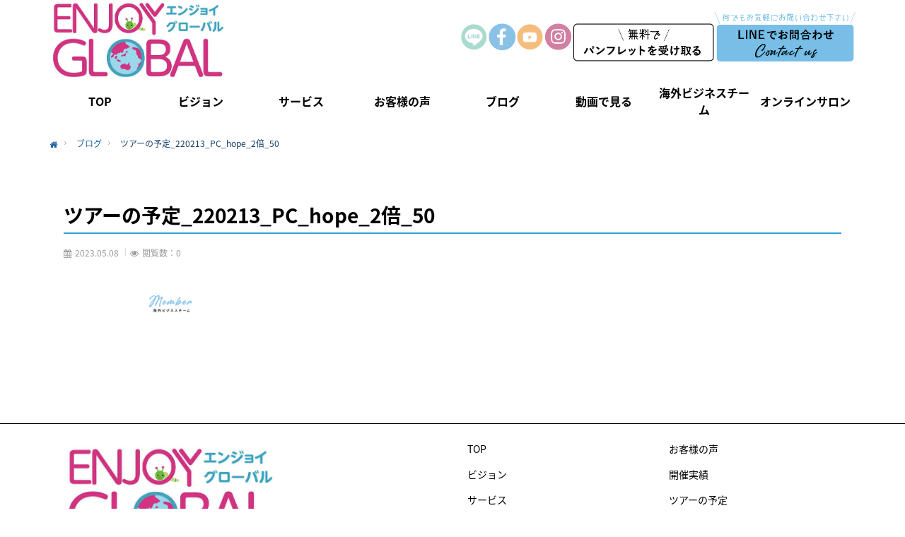

--- FILE ---
content_type: text/html; charset=UTF-8
request_url: https://enjoy-gb.com/%E3%83%84%E3%82%A2%E3%83%BC%E3%81%AE%E4%BA%88%E5%AE%9A_220213_pc_hope_2%E5%80%8D_50
body_size: 24579
content:
<!DOCTYPE html>
<!--[if lt IE 7]><html dir="ltr" lang="ja" prefix="og: https://ogp.me/ns#" class="no-js lt-ie9 lt-ie8 lt-ie7"><![endif]-->
<!--[if (IE 7)&!(IEMobile)]><html dir="ltr" lang="ja" prefix="og: https://ogp.me/ns#" class="no-js lt-ie9 lt-ie8"><![endif]-->
<!--[if (IE 8)&!(IEMobile)]><html dir="ltr" lang="ja" prefix="og: https://ogp.me/ns#" class="no-js lt-ie9"><![endif]-->
<!--[if gt IE 8]><!--> <html dir="ltr" lang="ja" prefix="og: https://ogp.me/ns#" class="no-js"><!--<![endif]-->
<head>
<meta charset="UTF-8">
<!--[if IE]>
<meta http-equiv="X-UA-Compatible" content="IE=edge" />
<meta name="HandheldFriendly" content="True" />
<meta name="MobileOptimized" content="320" />
<![endif]-->
<meta name="viewport" content="width=device-width,initial-scale=1.0"/>
<meta name="format-detection" content="telephone=no"/>
<link rel="pingback" href="https://enjoy-gb.com/xmlrpc.php">
<style>img:is([sizes="auto" i], [sizes^="auto," i]) {contain-intrinsic-size:3000px 1500px}</style>
<!-- All in One SEO 4.9.3 - aioseo.com -->
<title>ツアーの予定_220213_PC_hope_2倍_50 | エンジョイグローバル</title>
<meta name="robots" content="max-image-preview:large"/>
<meta name="author" content="ミリオネア"/>
<link rel="canonical" href="https://enjoy-gb.com/%e3%83%84%e3%82%a2%e3%83%bc%e3%81%ae%e4%ba%88%e5%ae%9a_220213_pc_hope_2%e5%80%8d_50"/>
<meta name="generator" content="All in One SEO (AIOSEO) 4.9.3"/>
<meta property="og:locale" content="ja_JP"/>
<meta property="og:site_name" content="ミリオネアテンプレート2019版"/>
<meta property="og:type" content="article"/>
<meta property="og:title" content="ツアーの予定_220213_PC_hope_2倍_50 | エンジョイグローバル"/>
<meta property="og:url" content="https://enjoy-gb.com/%e3%83%84%e3%82%a2%e3%83%bc%e3%81%ae%e4%ba%88%e5%ae%9a_220213_pc_hope_2%e5%80%8d_50"/>
<meta property="og:image" content="https://enjoy-gb.com/wp-content/uploads/2018/07/mainvisual.jpg"/>
<meta property="og:image:secure_url" content="https://enjoy-gb.com/wp-content/uploads/2018/07/mainvisual.jpg"/>
<meta property="article:published_time" content="2023-05-08T08:50:39+00:00"/>
<meta property="article:modified_time" content="2023-05-08T08:50:39+00:00"/>
<meta name="twitter:card" content="summary_large_image"/>
<meta name="twitter:title" content="ツアーの予定_220213_PC_hope_2倍_50 | エンジョイグローバル"/>
<meta name="twitter:image" content="https://enjoy-gb.com/wp-content/uploads/2018/07/mainvisual.jpg"/>
<!-- All in One SEO -->
<link rel="alternate" type="application/rss+xml" title="エンジョイグローバル &raquo; フィード" href="https://enjoy-gb.com/feed"/>
<link rel="alternate" type="application/rss+xml" title="エンジョイグローバル &raquo; コメントフィード" href="https://enjoy-gb.com/comments/feed"/>
<link rel="alternate" type="application/rss+xml" title="エンジョイグローバル &raquo; ツアーの予定_220213_PC_hope_2倍_50 のコメントのフィード" href="https://enjoy-gb.com/feed/?attachment_id=7311"/>
<link rel='stylesheet' id='wp-block-library-css' href='https://enjoy-gb.com/wp-includes/css/dist/block-library/style.min.css?ver=6.8.3' type='text/css' media='all'/><link rel='stylesheet' id='giyudo-icons-css' href='https://enjoy-gb.com/wp-content/themes/ikelabo/build/css/giyudo-icons.css?ver=4.6.4' type='text/css' media='all'/><link rel='stylesheet' id='main_style-css' href='https://enjoy-gb.com/wp-content/themes/ikelabo/build/css/main.css?ver=4.6.4' type='text/css' media='all'/><style id='giyudo_custom-inline-css' type='text/css'>:root{--color_main:#19b4e8;--color_text:#333;--color_link:#1c61a6;--color_htag:#19b4e8;--color_content_bg:#fff;--border01:solid 1px var(--color_main);--border02:double 4px var(--color_main);--border03:dashed 2px var(--color_border);--border04:solid 4px var(--color_gray);--color_list_dot: ;--color_list_check:#19b4e8;--color_list_good:#86dd7b;--color_list_triangle:#f4e03a;--color_list_bad:#f36060;--color_list_num:#19b4e8;--color_faq_q:#d55656;--color_faq_a:#6599b7;--blogcard_thumb_ratio:56.25%;--color_icon_good:#3cd250;--color_icon_good_bg:#ecffe9;--color_icon_bad:#4b73eb;--color_icon_bad_bg:#eafaff;--color_icon_info:#f578b4;--color_icon_info_bg:#fff0fa;--color_icon_announce:#ffa537;--color_icon_announce_bg:#fff5f0;--color_icon_pen:#7a7a7a;--color_icon_pen_bg:#f7f7f7;--color_icon_book:#787364;--color_icon_book_bg:#f8f6ef;--color_icon_point:#ffa639;--color_icon_check:#86d67c;--color_icon_batsu:#f36060;--color_icon_hatena:#5295cc;--color_icon_caution:#f7da38;--color_icon_memo:#84878a}.red_{--the-btn-color:#78bee7;--the-btn-color2:#ffbc49;--the-solid-shadow:rgba(90,143,173,1)}.green_{--the-btn-color:#338df4;--the-btn-color2:#35eaff;--the-solid-shadow:rgba(38,106,183,1)}.blue_{--the-btn-color:#62d847;--the-btn-color2:#7bf7bd;--the-solid-shadow:rgba(74,162,53,1)}.is-style-btn_normal{--the-btn-radius:80}.is-style-btn_solid{--the-btn-radius:80}.is-style-btn_shiny{--the-btn-radius:80}.is-style-btn_line{--the-btn-radius:80}.cap_box[data-colset="col1"]{--capbox-color:#f59b5f}.cap_box[data-colset="col1"]{--capbox-color--bg:#fff8eb}.cap_box[data-colset="col2"]{--capbox-color:#5fb9f5}.cap_box[data-colset="col2"]{--capbox-color--bg:#edf5ff}.cap_box[data-colset="col3"]{--capbox-color:#2fcd90}.cap_box[data-colset="col3"]{--capbox-color--bg:#eafaf2}[data-col="gray"] .c-balloon__text{background:#f7f7f7;border-color:#ccc}[data-col="gray"] .c-balloon__before{border-right-color:#f7f7f7}[data-col="green"] .c-balloon__text{background:#d1f8c2;border-color:#9ddd93}[data-col="green"] .c-balloon__before{border-right-color:#d1f8c2}[data-col="blue"] .c-balloon__text{background:#e2f6ff;border-color:#93d2f0}[data-col="blue"] .c-balloon__before{border-right-color:#e2f6ff}[data-col="red"] .c-balloon__text{background:#ffebeb;border-color:#f48789}[data-col="red"] .c-balloon__before{border-right-color:#ffebeb}[data-col="yellow"] .c-balloon__text{background:#f9f7d2;border-color:#fbe593}[data-col="yellow"] .c-balloon__before{border-right-color:#f9f7d2}@media screen and (min-width:960px){:root{}}@media screen and (max-width:959px){:root{}}@media screen and (min-width:600px){:root{}}@media screen and (max-width:599px){:root{}}</style><link rel='stylesheet' id='giyudo_blocks-css' href='https://enjoy-gb.com/wp-content/themes/ikelabo/build/css/blocks.css?ver=4.6.4' type='text/css' media='all'/><style id='wp-emoji-styles-inline-css' type='text/css'>img.wp-smiley,img.emoji{display:inline!important;border:none!important;box-shadow:none!important;height:1em!important;width:1em!important;margin:0 .07em!important;vertical-align:-.1em!important;background:none!important;padding:0!important}</style><style id='classic-theme-styles-inline-css' type='text/css'>.wp-block-button__link{color:#fff;background-color:#32373c;border-radius:9999px;box-shadow:none;text-decoration:none;padding:calc(.667em + 2px) calc(1.333em + 2px);font-size:1.125em}.wp-block-file__button{background:#32373c;color:#fff;text-decoration:none}</style><link rel='stylesheet' id='aioseo/css/src/vue/standalone/blocks/table-of-contents/global.scss-css' href='https://enjoy-gb.com/wp-content/plugins/all-in-one-seo-pack/dist/Lite/assets/css/table-of-contents/global.e90f6d47.css?ver=4.9.3' type='text/css' media='all'/><link rel='stylesheet' id='snow-monkey-blocks-accordion-style-css' href='https://enjoy-gb.com/wp-content/plugins/snow-monkey-blocks/dist/blocks/accordion/style-index.css?ver=21.0.6' type='text/css' media='all'/><link rel='stylesheet' id='snow-monkey-blocks-alert-style-css' href='https://enjoy-gb.com/wp-content/plugins/snow-monkey-blocks/dist/blocks/alert/style-index.css?ver=21.0.6' type='text/css' media='all'/><link rel='stylesheet' id='snow-monkey-blocks-balloon-style-css' href='https://enjoy-gb.com/wp-content/plugins/snow-monkey-blocks/dist/blocks/balloon/style-index.css?ver=21.0.6' type='text/css' media='all'/><style id='snow-monkey-blocks-box-style-inline-css' type='text/css'>.smb-box{--smb-box--background-color:#0000;--smb-box--background-image:initial;--smb-box--background-opacity:1;--smb-box--border-color:var(--_lighter-color-gray);--smb-box--border-style:solid;--smb-box--border-width:0;--smb-box--border-radius:var(--_global--border-radius);--smb-box--box-shadow:initial;--smb-box--color:inherit;--smb-box--padding:var(--_padding1);border-radius:var(--smb-box--border-radius);border-width:0;box-shadow:var(--smb-box--box-shadow);color:var(--smb-box--color);overflow:visible;padding:var(--smb-box--padding);position:relative}.smb-box--p-s{--smb-box--padding:var(--_padding-1)}.smb-box--p-l{--smb-box--padding:var(--_padding2)}.smb-box__background{background-color:var(--smb-box--background-color);background-image:var(--smb-box--background-image);border:var(--smb-box--border-width) var(--smb-box--border-style) var(--smb-box--border-color);border-radius:var(--smb-box--border-radius);bottom:0;display:block;left:0;opacity:var(--smb-box--background-opacity);position:absolute;right:0;top:0}.smb-box__body{position:relative}.smb-box--has-link{cursor:pointer}.smb-box--has-link:has(:focus-visible){outline:auto;outline:auto -webkit-focus-ring-color}.smb-box__link{display:block!important;height:0!important;position:static!important;text-indent:-99999px!important;width:0!important}:where(.smb-box__body.is-layout-constrained>*){--wp--style--global--content-size:100%;--wp--style--global--wide-size:100%}</style><link rel='stylesheet' id='snow-monkey-blocks-btn-style-css' href='https://enjoy-gb.com/wp-content/plugins/snow-monkey-blocks/dist/blocks/btn/style-index.css?ver=23.0.0' type='text/css' media='all'/><style id='snow-monkey-blocks-btn-box-style-inline-css' type='text/css'>.smb-btn-box{--smb-btn-box--background-color:#0000;--smb-btn-box--padding:var(--_padding2);--smb-btn--style--ghost--border-color:var(--smb-btn--background-color,currentColor);--smb-btn--style--ghost--color:currentColor;background-color:var(--smb-btn-box--background-color);padding-bottom:var(--smb-btn-box--padding);padding-top:var(--smb-btn-box--padding)}.smb-btn-box__lede{font-weight:700;margin-bottom:var(--_margin-1);text-align:center}.smb-btn-box__btn-wrapper{text-align:center}.smb-btn-box__note{margin-top:var(--_margin-1);text-align:center}.smb-btn-box.is-style-ghost .smb-btn{--smb-btn--color:var(--smb-btn--style--ghost--color);background-color:#0000;border:1px solid var(--smb-btn--style--ghost--border-color)}</style><style id='snow-monkey-blocks-buttons-style-inline-css' type='text/css'>.smb-buttons{--smb-buttons--gap:var(--_margin1);display:flex;flex-wrap:wrap;gap:var(--smb-buttons--gap)}.smb-buttons.has-text-align-left,.smb-buttons.is-content-justification-left{justify-content:flex-start}.smb-buttons.has-text-align-center,.smb-buttons.is-content-justification-center{justify-content:center}.smb-buttons.has-text-align-right,.smb-buttons.is-content-justification-right{justify-content:flex-end}.smb-buttons.is-content-justification-space-between{justify-content:space-between}.smb-buttons>.smb-btn-wrapper{flex:0 1 auto;margin:0}.smb-buttons>.smb-btn-wrapper--full{flex:1 1 auto}@media not all and (min-width:640px){.smb-buttons>.smb-btn-wrapper--more-wider{flex:1 1 auto}}</style><link rel='stylesheet' id='snow-monkey-blocks-categories-list-style-css' href='https://enjoy-gb.com/wp-content/plugins/snow-monkey-blocks/dist/blocks/categories-list/style-index.css?ver=21.0.6' type='text/css' media='all'/><style id='snow-monkey-blocks-container-style-inline-css' type='text/css'>.smb-container__body{margin-left:auto;margin-right:auto;max-width:100%}.smb-container--no-gutters{padding-left:0!important;padding-right:0!important}:where(.smb-container__body.is-layout-constrained>*){--wp--style--global--content-size:100%;--wp--style--global--wide-size:100%}</style><style id='snow-monkey-blocks-contents-outline-style-inline-css' type='text/css'>.smb-contents-outline{--smb-contents-outline--background-color:var(--wp--preset--color--sm-lightest-gray);--smb-contents-outline--color:inherit;background-color:var(--smb-contents-outline--background-color);color:var(--smb-contents-outline--color);padding:0!important}.smb-contents-outline .wpco{background-color:inherit;color:inherit}</style><style id='snow-monkey-blocks-countdown-style-inline-css' type='text/css'>.smb-countdown{--smb-countdown--gap:var(--_margin-2);--smb-countdown--numeric-color:currentColor;--smb-countdown--clock-color:currentColor}.smb-countdown__list{align-items:center;align-self:center;display:flex;flex-direction:row;flex-wrap:wrap;list-style-type:none;margin-left:0;padding-left:0}.smb-countdown__list-item{margin:0 var(--smb-countdown--gap);text-align:center}.smb-countdown__list-item:first-child{margin-left:0}.smb-countdown__list-item:last-child{margin-right:0}.smb-countdown__list-item__numeric{color:var(--smb-countdown--numeric-color);display:block;--_font-size-level:3;font-size:var(--_fluid-font-size);font-weight:700;line-height:var(--_line-height)}.smb-countdown__list-item__clock{color:var(--smb-countdown--clock-color);display:block;--_font-size-level:-1;font-size:var(--_font-size);line-height:var(--_line-height)}.smb-countdown .align-center{justify-content:center}.smb-countdown .align-left{justify-content:flex-start}.smb-countdown .align-right{justify-content:flex-end}.is-style-inline .smb-countdown__list-item__clock,.is-style-inline .smb-countdown__list-item__numeric{display:inline}</style><style id='snow-monkey-blocks-directory-structure-style-inline-css' type='text/css'>.smb-directory-structure{--smb-directory-structure--background-color:var(--_lightest-color-gray);--smb-directory-structure--padding:var(--_padding1);--smb-directory-structure--gap:var(--_margin-2);--smb-directory-structure--icon-color:inherit;background-color:var(--smb-directory-structure--background-color);overflow-x:auto;overflow-y:hidden;padding:var(--smb-directory-structure--padding)}.smb-directory-structure>*+*{margin-top:var(--smb-directory-structure--gap)}.smb-directory-structure__item p{align-items:flex-start;display:flex;flex-wrap:nowrap}.smb-directory-structure .fa-fw{color:var(--smb-directory-structure--icon-color);width:auto}.smb-directory-structure .svg-inline--fa{display:var(--fa-display,inline-block);height:1em;overflow:visible;vertical-align:-.125em}.smb-directory-structure__item__name{margin-left:.5em;white-space:nowrap}.smb-directory-structure__item__list{margin-left:1.5em}.smb-directory-structure__item__list>*{margin-top:var(--smb-directory-structure--gap)}</style><style id='snow-monkey-blocks-evaluation-star-style-inline-css' type='text/css'>.smb-evaluation-star{--smb-evaluation-star--gap:var(--_margin-2);--smb-evaluation-star--icon-color:#f9bb2d;--smb-evaluation-star--numeric-color:currentColor;align-items:center;display:flex;gap:var(--smb-evaluation-star--gap)}.smb-evaluation-star--title-right .smb-evaluation-star__title{order:1}.smb-evaluation-star__body{display:inline-flex;gap:var(--smb-evaluation-star--gap)}.smb-evaluation-star__numeric{color:var(--smb-evaluation-star--numeric-color);font-weight:700}.smb-evaluation-star__numeric--right{order:1}.smb-evaluation-star__icon{color:var(--smb-evaluation-star--icon-color);display:inline-block}.smb-evaluation-star .svg-inline--fa{display:var(--fa-display,inline-block);height:1em;overflow:visible;vertical-align:-.125em}</style><style id='snow-monkey-blocks-faq-style-inline-css' type='text/css'>.smb-faq{--smb-faq--border-color:var(--_lighter-color-gray);--smb-faq--label-color:initial;--smb-faq--item-gap:var(--_margin1);--smb-faq--item-question-label-color:currentColor;--smb-faq--item-answer-label-color:currentColor;border-top:1px solid var(--smb-faq--border-color)}.smb-faq__item{border-bottom:1px solid var(--smb-faq--border-color);padding:var(--_padding1) 0}.smb-faq__item__answer,.smb-faq__item__question{display:flex;flex-direction:row;flex-wrap:nowrap}.smb-faq__item__answer__label,.smb-faq__item__question__label{flex:0 0 0%;margin-right:var(--smb-faq--item-gap);margin-top:calc(var(--_half-leading)*-1em - .125em);--_font-size-level:3;font-size:var(--_fluid-font-size);font-weight:400;line-height:var(--_line-height);min-width:.8em}.smb-faq__item__answer__body,.smb-faq__item__question__body{flex:1 1 auto;margin-top:calc(var(--_half-leading)*-1em)}.smb-faq__item__question{font-weight:700;margin:0 0 var(--smb-faq--item-gap)}.smb-faq__item__question__label{color:var(--smb-faq--item-question-label-color)}.smb-faq__item__answer__label{color:var(--smb-faq--item-answer-label-color)}:where(.smb-faq__item__answer__body.is-layout-constrained>*){--wp--style--global--content-size:100%;--wp--style--global--wide-size:100%}</style><style id='snow-monkey-blocks-flex-style-inline-css' type='text/css'>.smb-flex{--smb-flex--box-shadow:none;box-shadow:var(--smb-flex--box-shadow);flex-direction:column}.smb-flex.is-horizontal{flex-direction:row}.smb-flex.is-vertical{flex-direction:column}.smb-flex>*{--smb--flex-grow:0;--smb--flex-shrink:1;--smb--flex-basis:auto;flex-basis:var(--smb--flex-basis);flex-grow:var(--smb--flex-grow);flex-shrink:var(--smb--flex-shrink);min-width:0}</style><style id='snow-monkey-blocks-grid-style-inline-css' type='text/css'>.smb-grid{--smb-grid--gap:0;--smb-grid--column-auto-repeat:auto-fit;--smb-grid--columns:1;--smb-grid--column-min-width:250px;--smb-grid--grid-template-columns:none;--smb-grid--rows:1;--smb-grid--grid-template-rows:none;display:grid;gap:var(--smb-grid--gap)}.smb-grid>*{--smb--justify-self:stretch;--smb--align-self:stretch;--smb--grid-column:auto;--smb--grid-row:auto;align-self:var(--smb--align-self);grid-column:var(--smb--grid-column);grid-row:var(--smb--grid-row);justify-self:var(--smb--justify-self);margin-bottom:0;margin-top:0;min-width:0}.smb-grid--columns\:columns{grid-template-columns:repeat(var(--smb-grid--columns),1fr)}.smb-grid--columns\:min{grid-template-columns:repeat(var(--smb-grid--column-auto-repeat),minmax(min(var(--smb-grid--column-min-width),100%),1fr))}.smb-grid--columns\:free{grid-template-columns:var(--smb-grid--grid-template-columns)}.smb-grid--rows\:rows{grid-template-rows:repeat(var(--smb-grid--rows),1fr)}.smb-grid--rows\:free{grid-template-rows:var(--smb-grid--grid-template-rows)}</style><link rel='stylesheet' id='snow-monkey-blocks-hero-header-style-css' href='https://enjoy-gb.com/wp-content/plugins/snow-monkey-blocks/dist/blocks/hero-header/style-index.css?ver=21.0.6' type='text/css' media='all'/><link rel='stylesheet' id='snow-monkey-blocks-information-style-css' href='https://enjoy-gb.com/wp-content/plugins/snow-monkey-blocks/dist/blocks/information/style-index.css?ver=21.0.6' type='text/css' media='all'/><link rel='stylesheet' id='snow-monkey-blocks-items-style-css' href='https://enjoy-gb.com/wp-content/plugins/snow-monkey-blocks/dist/blocks/items/style-index.css?ver=23.0.1' type='text/css' media='all'/><style id='snow-monkey-blocks-list-style-inline-css' type='text/css'>.smb-list{--smb-list--gap:var(--_margin-2)}.smb-list ul{list-style:none!important}.smb-list ul *>li:first-child,.smb-list ul li+li{margin-top:var(--smb-list--gap)}.smb-list ul>li{position:relative}.smb-list ul>li .smb-list__icon{left:-1.5em;position:absolute}</style><link rel='stylesheet' id='snow-monkey-blocks-media-text-style-css' href='https://enjoy-gb.com/wp-content/plugins/snow-monkey-blocks/dist/blocks/media-text/style-index.css?ver=21.0.6' type='text/css' media='all'/><link rel='stylesheet' id='snow-monkey-blocks-panels-style-css' href='https://enjoy-gb.com/wp-content/plugins/snow-monkey-blocks/dist/blocks/panels/style-index.css?ver=23.0.2' type='text/css' media='all'/><style id='snow-monkey-blocks-price-menu-style-inline-css' type='text/css'>.smb-price-menu{--smb-price-menu--border-color:var(--_lighter-color-gray);--smb-price-menu--item-padding:var(--_padding-1);border-top:1px solid var(--smb-price-menu--border-color)}.smb-price-menu>.smb-price-menu__item{margin-bottom:0;margin-top:0}.smb-price-menu__item{border-bottom:1px solid var(--smb-price-menu--border-color);padding:var(--smb-price-menu--item-padding) 0}@media (min-width:640px){.smb-price-menu__item{align-items:center;display:flex;flex-direction:row;flex-wrap:nowrap;justify-content:space-between}.smb-price-menu__item>*{flex:0 0 auto}}</style><link rel='stylesheet' id='snow-monkey-blocks-pricing-table-style-css' href='https://enjoy-gb.com/wp-content/plugins/snow-monkey-blocks/dist/blocks/pricing-table/style-index.css?ver=21.0.6' type='text/css' media='all'/><style id='snow-monkey-blocks-rating-box-style-inline-css' type='text/css'>.smb-rating-box{--smb-rating-box--gap:var(--_margin-1);--smb-rating-box--bar-border-radius:var(--_global--border-radius);--smb-rating-box--bar-background-color:var(--_lighter-color-gray);--smb-rating-box--bar-height:1rem;--smb-rating-box--rating-background-color:#f9bb2d}.smb-rating-box>.smb-rating-box__item__title{margin-bottom:var(--_margin-2)}.smb-rating-box__body>*+*{margin-top:var(--smb-rating-box--gap)}.smb-rating-box__item{display:grid;gap:var(--_margin-2)}.smb-rating-box__item__body{align-items:end;display:grid;gap:var(--_margin1);grid-template-columns:1fr auto}.smb-rating-box__item__numeric{--_font-size-level:-2;font-size:var(--_font-size);line-height:var(--_line-height)}.smb-rating-box__item__evaluation{grid-column:1/-1}.smb-rating-box__item__evaluation__bar,.smb-rating-box__item__evaluation__rating{border-radius:var(--smb-rating-box--bar-border-radius);height:var(--smb-rating-box--bar-height)}.smb-rating-box__item__evaluation__bar{background-color:var(--smb-rating-box--bar-background-color);position:relative}.smb-rating-box__item__evaluation__rating{background-color:var(--smb-rating-box--rating-background-color);left:0;position:absolute;top:0}.smb-rating-box__item__evaluation__numeric{bottom:calc(var(--smb-rating-box--bar-height) + var(--_s-2));position:absolute;right:0;--_font-size-level:-2;font-size:var(--_font-size);line-height:var(--_line-height)}</style><style id='snow-monkey-blocks-read-more-box-style-inline-css' type='text/css'>.smb-read-more-box{--smb-read-more-box--content-height:100px;--smb-read-more-box--mask-color:var(--_global--background-color,#fff)}.smb-read-more-box__content{--_transition-duration:var(--_global--transition-duration);--_transition-function-timing:var(--_global--transition-function-timing);--_transition-delay:var(--_global--transition-delay);overflow:hidden;position:relative;transition:height var(--_transition-duration) var(--_transition-function-timing) var(--_transition-delay)}.smb-read-more-box__content[aria-hidden="true"]{height:var(--smb-read-more-box--content-height)}.smb-read-more-box__action{display:flex;flex-wrap:wrap;margin-top:var(--_padding-1)}.smb-read-more-box__action.is-content-justification-left{justify-content:start}.smb-read-more-box__action.is-content-justification-center{justify-content:center}.smb-read-more-box__action.is-content-justification-right{justify-content:end}.smb-read-more-box__btn-wrapper.smb-btn-wrapper--full{flex-grow:1}.smb-read-more-box__button{cursor:pointer}.smb-read-more-box--has-mask .smb-read-more-box__content[aria-hidden="true"]:after{background:linear-gradient(to bottom,#0000 0,var(--smb-read-more-box--mask-color) 100%);content:"";display:block;height:50px;inset:auto 0 0 0;position:absolute}.smb-read-more-box.is-style-ghost .smb-read-more-box__button{--smb-btn--color:var(--smb-btn--style--ghost--color);background-color:#0000;border:1px solid var(--smb-btn--style--ghost--border-color)}.smb-read-more-box.is-style-text .smb-read-more-box__button{--smb-btn--background-color:#0000;--smb-btn--color:var(--smb-btn--style--text--color);--smb-btn--padding:0;border:none}:where(.smb-read-more-box__content.is-layout-constrained>*){--wp--style--global--content-size:100%;--wp--style--global--wide-size:100%}</style><link rel='stylesheet' id='snow-monkey-blocks-section-style-css' href='https://enjoy-gb.com/wp-content/plugins/snow-monkey-blocks/dist/blocks/section/style-index.css?ver=21.0.6' type='text/css' media='all'/><link rel='stylesheet' id='snow-monkey-blocks-section-break-the-grid-style-css' href='https://enjoy-gb.com/wp-content/plugins/snow-monkey-blocks/dist/blocks/section-break-the-grid/style-index.css?ver=21.0.6' type='text/css' media='all'/><style id='snow-monkey-blocks-section-side-heading-style-inline-css' type='text/css'>.smb-section-side-heading__header,.smb-section-side-heading__subtitle,.smb-section-side-heading__title{text-align:left}.smb-section-side-heading__header>*{text-align:inherit}.smb-section-side-heading__lede-wrapper{justify-content:flex-start}.smb-section-side-heading>.smb-section__inner>.c-container>.smb-section__contents-wrapper>.c-row{justify-content:space-between}@media not all and (min-width:640px){.smb-section-side-heading :where(.smb-section__contents-wrapper>.c-row>*+*){margin-top:var(--_margin2)}}</style><link rel='stylesheet' id='snow-monkey-blocks-section-with-bgimage-style-css' href='https://enjoy-gb.com/wp-content/plugins/snow-monkey-blocks/dist/blocks/section-with-bgimage/style-index.css?ver=21.0.6' type='text/css' media='all'/><style id='snow-monkey-blocks-section-with-bgvideo-style-inline-css' type='text/css'>.smb-section-with-bgvideo>.smb-section-with-bgimage__bgimage>*{display:none!important}</style><style id='snow-monkey-blocks-slider-style-inline-css' type='text/css'>
.smb-slider>.smb-slider__canvas.slick-initialized{margin-bottom:0;padding-bottom:0}.smb-slider--16to9 .smb-slider__item__figure,.smb-slider--4to3 .smb-slider__item__figure{position:relative}.smb-slider--16to9 .smb-slider__item__figure:before,.smb-slider--4to3 .smb-slider__item__figure:before{content:"";display:block}.smb-slider--16to9 .smb-slider__item__figure>img,.smb-slider--4to3 .smb-slider__item__figure>img{bottom:0;height:100%;left:0;object-fit:cover;object-position:50% 50%;position:absolute;right:0;top:0}.smb-slider--16to9 .smb-slider__item__figure:before{padding-top:56.25%}.smb-slider--4to3 .smb-slider__item__figure:before{padding-top:75%}.smb-slider__canvas{padding-bottom:35px;visibility:hidden}.smb-slider__canvas.slick-slider{margin-bottom:0}.smb-slider__canvas.slick-initialized{visibility:visible}.smb-slider__canvas.slick-initialized .slick-slide{align-items:center;display:flex;flex-direction:column;justify-content:center}.smb-slider__canvas.slick-initialized .slick-slide>*{flex:1 1 auto}.smb-slider__canvas[dir=rtl] .slick-next{left:10px;right:auto}.smb-slider__canvas[dir=rtl] .slick-prev{left:auto;right:10px}.smb-slider__canvas[dir=rtl] .smb-slider__item__caption{direction:ltr}.smb-slider__item__figure,.smb-slider__item__figure>img{width:100%}.smb-slider__item__caption{display:flex;flex-direction:row;justify-content:center;margin-top:var(--_margin-1);--_font-size-level:-1;font-size:var(--_font-size);line-height:var(--_line-height)}.smb-slider .slick-next{right:10px;z-index:1}.smb-slider .slick-prev{left:10px;z-index:1}.smb-slider .slick-dots{bottom:0;line-height:1;position:static}

</style><link rel='stylesheet' id='snow-monkey-blocks-spider-contents-slider-style-css' href='https://enjoy-gb.com/wp-content/plugins/snow-monkey-blocks/dist/blocks/spider-contents-slider/style-index.css?ver=21.0.6' type='text/css' media='all'/><link rel='stylesheet' id='snow-monkey-blocks-spider-slider-style-css' href='https://enjoy-gb.com/wp-content/plugins/snow-monkey-blocks/dist/blocks/spider-slider/style-index.css?ver=21.0.6' type='text/css' media='all'/><link rel='stylesheet' id='snow-monkey-blocks-spider-pickup-slider-style-css' href='https://enjoy-gb.com/wp-content/plugins/snow-monkey-blocks/dist/blocks/spider-pickup-slider/style-index.css?ver=21.0.6' type='text/css' media='all'/><link rel='stylesheet' id='snow-monkey-blocks-step-style-css' href='https://enjoy-gb.com/wp-content/plugins/snow-monkey-blocks/dist/blocks/step/style-index.css?ver=21.0.6' type='text/css' media='all'/><link rel='stylesheet' id='snow-monkey-blocks-tabs-style-css' href='https://enjoy-gb.com/wp-content/plugins/snow-monkey-blocks/dist/blocks/tabs/style-index.css?ver=22.2.3' type='text/css' media='all'/><style id='snow-monkey-blocks-taxonomy-terms-style-inline-css' type='text/css'>.smb-taxonomy-terms.is-style-tag .smb-taxonomy-terms__list{list-style:none;margin-left:0;padding-left:0}.smb-taxonomy-terms.is-style-tag .smb-taxonomy-terms__item{display:inline-block;margin:4px 4px 4px 0}.smb-taxonomy-terms.is-style-slash .smb-taxonomy-terms__list{display:flex;flex-wrap:wrap;list-style:none;margin-left:0;padding-left:0}.smb-taxonomy-terms.is-style-slash .smb-taxonomy-terms__item{display:inline-block}.smb-taxonomy-terms.is-style-slash .smb-taxonomy-terms__item:not(:last-child):after{content:"/";display:inline-block;margin:0 .5em}</style><style id='snow-monkey-blocks-testimonial-style-inline-css' type='text/css'>.smb-testimonial__item{display:flex;flex-direction:row;flex-wrap:nowrap;justify-content:center}.smb-testimonial__item__figure{border-radius:100%;flex:0 0 auto;height:48px;margin-right:var(--_margin-1);margin-top:calc(var(--_half-leading)*1rem);overflow:hidden;width:48px}.smb-testimonial__item__figure img{height:100%;object-fit:cover;object-position:50% 50%;width:100%}.smb-testimonial__item__body{flex:1 1 auto;max-width:100%}.smb-testimonial__item__name{--_font-size-level:-2;font-size:var(--_font-size);line-height:var(--_line-height)}.smb-testimonial__item__name a{color:inherit}.smb-testimonial__item__lede{--_font-size-level:-2;font-size:var(--_font-size);line-height:var(--_line-height)}.smb-testimonial__item__lede a{color:inherit}.smb-testimonial__item__content{margin-bottom:var(--_margin-1);--_font-size-level:-1;font-size:var(--_font-size);line-height:var(--_line-height)}.smb-testimonial__item__content:after{background-color:currentColor;content:"";display:block;height:1px;margin-top:var(--_margin-1);width:2rem}</style><style id='snow-monkey-blocks-thumbnail-gallery-style-inline-css' type='text/css'>.smb-thumbnail-gallery>.smb-thumbnail-gallery__canvas.slick-initialized{margin-bottom:0}.smb-thumbnail-gallery{--smb-thumbnail-gallery--dots-gap:var(--_margin-1)}.smb-thumbnail-gallery__canvas{visibility:hidden}.smb-thumbnail-gallery__canvas.slick-initialized{visibility:visible}.smb-thumbnail-gallery__canvas .slick-dots{display:flex;flex-wrap:wrap;margin:var(--_margin-1) calc(var(--smb-thumbnail-gallery--dots-gap)*-1*.5) calc(var(--smb-thumbnail-gallery--dots-gap)*-1);position:static;width:auto}.smb-thumbnail-gallery__canvas .slick-dots>li{flex:0 0 25%;height:auto;margin:0;margin-bottom:var(---smb-thumbnail-gallery--dots-gap);max-width:25%;padding-left:calc(var(--smb-thumbnail-gallery--dots-gap)*.5);padding-right:calc(var(--smb-thumbnail-gallery--dots-gap)*.5);width:auto}.smb-thumbnail-gallery__item__figure>img{width:100%}.smb-thumbnail-gallery__item__caption{display:flex;flex-direction:row;justify-content:center;margin-top:var(--_margin-1);--_font-size-level:-1;font-size:var(--_font-size);line-height:var(--_line-height)}.smb-thumbnail-gallery__nav{display:none!important}.smb-thumbnail-gallery .slick-next{right:10px;z-index:1}.smb-thumbnail-gallery .slick-prev{left:10px;z-index:1}.smb-thumbnail-gallery .slick-dots{bottom:0;line-height:1;position:static}</style><link rel='stylesheet' id='slick-carousel-css' href='https://enjoy-gb.com/wp-content/plugins/snow-monkey-blocks/dist/packages/slick/slick.css?ver=1740021218' type='text/css' media='all'/><link rel='stylesheet' id='slick-carousel-theme-css' href='https://enjoy-gb.com/wp-content/plugins/snow-monkey-blocks/dist/packages/slick/slick-theme.css?ver=1740021218' type='text/css' media='all'/><link rel='stylesheet' id='spider-css' href='https://enjoy-gb.com/wp-content/plugins/snow-monkey-blocks/dist/packages/spider/dist/css/spider.css?ver=1740021218' type='text/css' media='all'/><link rel='stylesheet' id='snow-monkey-blocks-css' href='https://enjoy-gb.com/wp-content/plugins/snow-monkey-blocks/dist/css/blocks.css?ver=1740021218' type='text/css' media='all'/><link rel='stylesheet' id='sass-basis-css' href='https://enjoy-gb.com/wp-content/plugins/snow-monkey-blocks/dist/css/fallback.css?ver=1740021218' type='text/css' media='all'/><link rel='stylesheet' id='snow-monkey-blocks/nopro-css' href='https://enjoy-gb.com/wp-content/plugins/snow-monkey-blocks/dist/css/nopro.css?ver=1740021218' type='text/css' media='all'/><link rel='stylesheet' id='snow-monkey-editor-css' href='https://enjoy-gb.com/wp-content/plugins/snow-monkey-editor/dist/css/app.css?ver=1740021224' type='text/css' media='all'/><link rel='stylesheet' id='snow-monkey-editor@front-css' href='https://enjoy-gb.com/wp-content/plugins/snow-monkey-editor/dist/css/front.css?ver=1740021224' type='text/css' media='all'/><style id='global-styles-inline-css' type='text/css'>:root{--wp--preset--aspect-ratio--square:1;--wp--preset--aspect-ratio--4-3: 4/3;--wp--preset--aspect-ratio--3-4: 3/4;--wp--preset--aspect-ratio--3-2: 3/2;--wp--preset--aspect-ratio--2-3: 2/3;--wp--preset--aspect-ratio--16-9: 16/9;--wp--preset--aspect-ratio--9-16: 9/16;--wp--preset--color--black:#000;--wp--preset--color--cyan-bluish-gray:#abb8c3;--wp--preset--color--white:#fff;--wp--preset--color--pale-pink:#f78da7;--wp--preset--color--vivid-red:#cf2e2e;--wp--preset--color--luminous-vivid-orange:#ff6900;--wp--preset--color--luminous-vivid-amber:#fcb900;--wp--preset--color--light-green-cyan:#7bdcb5;--wp--preset--color--vivid-green-cyan:#00d084;--wp--preset--color--pale-cyan-blue:#8ed1fc;--wp--preset--color--vivid-cyan-blue:#0693e3;--wp--preset--color--vivid-purple:#9b51e0;--wp--preset--gradient--vivid-cyan-blue-to-vivid-purple:linear-gradient(135deg,rgba(6,147,227,1) 0%,#9b51e0 100%);--wp--preset--gradient--light-green-cyan-to-vivid-green-cyan:linear-gradient(135deg,#7adcb4 0%,#00d082 100%);--wp--preset--gradient--luminous-vivid-amber-to-luminous-vivid-orange:linear-gradient(135deg,rgba(252,185,0,1) 0%,rgba(255,105,0,1) 100%);--wp--preset--gradient--luminous-vivid-orange-to-vivid-red:linear-gradient(135deg,rgba(255,105,0,1) 0%,#cf2e2e 100%);--wp--preset--gradient--very-light-gray-to-cyan-bluish-gray:linear-gradient(135deg,#eee 0%,#a9b8c3 100%);--wp--preset--gradient--cool-to-warm-spectrum:linear-gradient(135deg,#4aeadc 0%,#9778d1 20%,#cf2aba 40%,#ee2c82 60%,#fb6962 80%,#fef84c 100%);--wp--preset--gradient--blush-light-purple:linear-gradient(135deg,#ffceec 0%,#9896f0 100%);--wp--preset--gradient--blush-bordeaux:linear-gradient(135deg,#fecda5 0%,#fe2d2d 50%,#6b003e 100%);--wp--preset--gradient--luminous-dusk:linear-gradient(135deg,#ffcb70 0%,#c751c0 50%,#4158d0 100%);--wp--preset--gradient--pale-ocean:linear-gradient(135deg,#fff5cb 0%,#b6e3d4 50%,#33a7b5 100%);--wp--preset--gradient--electric-grass:linear-gradient(135deg,#caf880 0%,#71ce7e 100%);--wp--preset--gradient--midnight:linear-gradient(135deg,#020381 0%,#2874fc 100%);--wp--preset--font-size--small:13px;--wp--preset--font-size--medium:20px;--wp--preset--font-size--large:36px;--wp--preset--font-size--x-large:42px;--wp--preset--spacing--20:.44rem;--wp--preset--spacing--30:.67rem;--wp--preset--spacing--40:1rem;--wp--preset--spacing--50:1.5rem;--wp--preset--spacing--60:2.25rem;--wp--preset--spacing--70:3.38rem;--wp--preset--spacing--80:5.06rem;--wp--preset--shadow--natural:6px 6px 9px rgba(0,0,0,.2);--wp--preset--shadow--deep:12px 12px 50px rgba(0,0,0,.4);--wp--preset--shadow--sharp:6px 6px 0 rgba(0,0,0,.2);--wp--preset--shadow--outlined:6px 6px 0 -3px rgba(255,255,255,1) , 6px 6px rgba(0,0,0,1);--wp--preset--shadow--crisp:6px 6px 0 rgba(0,0,0,1)}:where(.is-layout-flex){gap:.5em}:where(.is-layout-grid){gap:.5em}body .is-layout-flex{display:flex}.is-layout-flex{flex-wrap:wrap;align-items:center}.is-layout-flex > :is(*, div){margin:0}body .is-layout-grid{display:grid}.is-layout-grid > :is(*, div){margin:0}:where(.wp-block-columns.is-layout-flex){gap:2em}:where(.wp-block-columns.is-layout-grid){gap:2em}:where(.wp-block-post-template.is-layout-flex){gap:1.25em}:where(.wp-block-post-template.is-layout-grid){gap:1.25em}.has-black-color{color:var(--wp--preset--color--black)!important}.has-cyan-bluish-gray-color{color:var(--wp--preset--color--cyan-bluish-gray)!important}.has-white-color{color:var(--wp--preset--color--white)!important}.has-pale-pink-color{color:var(--wp--preset--color--pale-pink)!important}.has-vivid-red-color{color:var(--wp--preset--color--vivid-red)!important}.has-luminous-vivid-orange-color{color:var(--wp--preset--color--luminous-vivid-orange)!important}.has-luminous-vivid-amber-color{color:var(--wp--preset--color--luminous-vivid-amber)!important}.has-light-green-cyan-color{color:var(--wp--preset--color--light-green-cyan)!important}.has-vivid-green-cyan-color{color:var(--wp--preset--color--vivid-green-cyan)!important}.has-pale-cyan-blue-color{color:var(--wp--preset--color--pale-cyan-blue)!important}.has-vivid-cyan-blue-color{color:var(--wp--preset--color--vivid-cyan-blue)!important}.has-vivid-purple-color{color:var(--wp--preset--color--vivid-purple)!important}.has-black-background-color{background-color:var(--wp--preset--color--black)!important}.has-cyan-bluish-gray-background-color{background-color:var(--wp--preset--color--cyan-bluish-gray)!important}.has-white-background-color{background-color:var(--wp--preset--color--white)!important}.has-pale-pink-background-color{background-color:var(--wp--preset--color--pale-pink)!important}.has-vivid-red-background-color{background-color:var(--wp--preset--color--vivid-red)!important}.has-luminous-vivid-orange-background-color{background-color:var(--wp--preset--color--luminous-vivid-orange)!important}.has-luminous-vivid-amber-background-color{background-color:var(--wp--preset--color--luminous-vivid-amber)!important}.has-light-green-cyan-background-color{background-color:var(--wp--preset--color--light-green-cyan)!important}.has-vivid-green-cyan-background-color{background-color:var(--wp--preset--color--vivid-green-cyan)!important}.has-pale-cyan-blue-background-color{background-color:var(--wp--preset--color--pale-cyan-blue)!important}.has-vivid-cyan-blue-background-color{background-color:var(--wp--preset--color--vivid-cyan-blue)!important}.has-vivid-purple-background-color{background-color:var(--wp--preset--color--vivid-purple)!important}.has-black-border-color{border-color:var(--wp--preset--color--black)!important}.has-cyan-bluish-gray-border-color{border-color:var(--wp--preset--color--cyan-bluish-gray)!important}.has-white-border-color{border-color:var(--wp--preset--color--white)!important}.has-pale-pink-border-color{border-color:var(--wp--preset--color--pale-pink)!important}.has-vivid-red-border-color{border-color:var(--wp--preset--color--vivid-red)!important}.has-luminous-vivid-orange-border-color{border-color:var(--wp--preset--color--luminous-vivid-orange)!important}.has-luminous-vivid-amber-border-color{border-color:var(--wp--preset--color--luminous-vivid-amber)!important}.has-light-green-cyan-border-color{border-color:var(--wp--preset--color--light-green-cyan)!important}.has-vivid-green-cyan-border-color{border-color:var(--wp--preset--color--vivid-green-cyan)!important}.has-pale-cyan-blue-border-color{border-color:var(--wp--preset--color--pale-cyan-blue)!important}.has-vivid-cyan-blue-border-color{border-color:var(--wp--preset--color--vivid-cyan-blue)!important}.has-vivid-purple-border-color{border-color:var(--wp--preset--color--vivid-purple)!important}.has-vivid-cyan-blue-to-vivid-purple-gradient-background{background:var(--wp--preset--gradient--vivid-cyan-blue-to-vivid-purple)!important}.has-light-green-cyan-to-vivid-green-cyan-gradient-background{background:var(--wp--preset--gradient--light-green-cyan-to-vivid-green-cyan)!important}.has-luminous-vivid-amber-to-luminous-vivid-orange-gradient-background{background:var(--wp--preset--gradient--luminous-vivid-amber-to-luminous-vivid-orange)!important}.has-luminous-vivid-orange-to-vivid-red-gradient-background{background:var(--wp--preset--gradient--luminous-vivid-orange-to-vivid-red)!important}.has-very-light-gray-to-cyan-bluish-gray-gradient-background{background:var(--wp--preset--gradient--very-light-gray-to-cyan-bluish-gray)!important}.has-cool-to-warm-spectrum-gradient-background{background:var(--wp--preset--gradient--cool-to-warm-spectrum)!important}.has-blush-light-purple-gradient-background{background:var(--wp--preset--gradient--blush-light-purple)!important}.has-blush-bordeaux-gradient-background{background:var(--wp--preset--gradient--blush-bordeaux)!important}.has-luminous-dusk-gradient-background{background:var(--wp--preset--gradient--luminous-dusk)!important}.has-pale-ocean-gradient-background{background:var(--wp--preset--gradient--pale-ocean)!important}.has-electric-grass-gradient-background{background:var(--wp--preset--gradient--electric-grass)!important}.has-midnight-gradient-background{background:var(--wp--preset--gradient--midnight)!important}.has-small-font-size{font-size:var(--wp--preset--font-size--small)!important}.has-medium-font-size{font-size:var(--wp--preset--font-size--medium)!important}.has-large-font-size{font-size:var(--wp--preset--font-size--large)!important}.has-x-large-font-size{font-size:var(--wp--preset--font-size--x-large)!important}:where(.wp-block-post-template.is-layout-flex){gap:1.25em}:where(.wp-block-post-template.is-layout-grid){gap:1.25em}:where(.wp-block-columns.is-layout-flex){gap:2em}:where(.wp-block-columns.is-layout-grid){gap:2em}:root :where(.wp-block-pullquote){font-size:1.5em;line-height:1.6}</style><link rel='stylesheet' id='snow-monkey-editor@view-css' href='https://enjoy-gb.com/wp-content/plugins/snow-monkey-editor/dist/css/view.css?ver=1740021224' type='text/css' media='all'/><link rel='stylesheet' id='siteguard-style-css' href='https://enjoy-gb.com/wp-content/themes/ikelabo/plugin-support/siteguard/css/style.css?ver=4.6.4' type='text/css' media='all'/><link rel='stylesheet' id='reset-style-css' href='https://enjoy-gb.com/wp-content/themes/ikelabo/assets/css/reset.css?ver=4.6.4' type='text/css' media='all'/><link rel='stylesheet' id='common-style-css' href='https://enjoy-gb.com/wp-content/themes/ikelabo/assets/css/common.css?ver=4.6.4' type='text/css' media='all'/><style id='common-style-inline-css' type='text/css'>:root{--gyd--site-width:1140px;--gyd--sidebar1-width:240px;--gyd--sidebar2-width:240px;--gyd--article_col2_width:875px;--gyd--article_col3_width:610px;--gyd--article_width:1140px;--gyd--article_link_color:#1c61a6;--gyd--article_link_hover_color:#113b65}@media screen and (max-width:1140px){:not(.wp-block-embed__wrapper) > .youtube-container {position:relative;width:100%;padding-top:56.25%;overflow:hidden}:not(.wp-block-embed__wrapper) > .youtube-container iframe {position:absolute;top:0;right:0;width:100%!important;height:100%!important}.p-header__content__in{padding-left:15px;padding-right:15px}.header_buttons{right:15px}#header_small_menu{padding-left:15px;padding-right:15px}.p-footer__lower__in{padding-left:15px;padding-right:15px}#footer_logo{flex-wrap:wrap}#footer_logo .desc{width:100%;margin:15px 0 0 0}#drawer_menu.type-dropdown{position:absolute;left:50%;transform:translateX(-50%);width:100%;overflow:auto;z-index:9999;transition:.3s;display:block;max-height:0}.open_menu #drawer_menu.type-dropdown{max-height:1000vh}#drawer_menu.type-slide{display:block;position:fixed;top:0;right:-400px;width:400px;height:100%;background:#333;overflow:auto;z-index:9999;-webkit-transition:right 300ms cubic-bezier(.190,1.000,.220,1.000);transition:right 300ms cubic-bezier(.190,1.000,.220,1.000);-webkit-backface-visibility:hidden;backface-visibility:hidden;-webkit-overflow-scrolling:touch}.open_menu #drawer_menu.type-slide{right:0;box-shadow:-5px 0 20px 0 rgba(0,0,0,.4)}#drawer_menu.type-button{position:absolute;top:64px;left:50%;transform:translateX(-50%);width:90%;max-width:620px;overflow:auto;z-index:9999}.open_menu #drawer_menu.type-button{display:block}.open_menu_overlay #container:before{content:'';display:block;width:100%;height:100%;position:fixed;top:0;left:0;background:rgba(0,0,0,.6);z-index:9999}_::-webkit-full-page-media,_:future,:root .open_menu #container:before{background:rgba(0,0,0,.6);-webkit-backdrop-filter:blur(10px);backdrop-filter:blur(10px)}@supports (-ms-ime-align: auto) {
  .open_menu #container:before { background:rgba(0,0,0,0.6); -webkit-backdrop-filter:blur(10px); backdrop-filter:blur(10px); }
}.simplebar-scrollbar:before{background:#fff!important}#bread_crumb{padding:0 15px}#index_welcome_message{padding:25px 20px 40px}#index_welcome_message .desc{margin-top:7px}#index_welcome_message .button{font-size:14px;min-width:200px;height:50px;line-height:50px;padding:0 20px;margin-top:12px}.l-main__in{margin:0 15px}.col2 .l-main_col,.col2r .l-main_col{width:calc(100% - var(--gyd--sidebar1-width) - 25px)}.col3 .l-main_col,.col3r .l-main_col{width:calc(100% - var(--gyd--sidebar1-width) - var(--gyd--sidebar2-width) - 25px - 25px)}.gyd_post_list.type-card.col4 .item,.gyd_post_list.type-card.col5 .item{width: calc(100% / 3 - 11px)}.gyd_post_list.type-card.col5 .item:nth-child(5n) {margin-right:16px}.gyd_post_list.type-card.col4 .item:nth-child(4n) {margin-right:16px}.gyd_post_list.type-card.col4 .item:nth-child(3n),
.gyd_post_list.type-card.col5 .item:nth-child(3n) {margin-right:0}.gyd_post_list .item.member.type-card.col4 .item,.gyd_post_list .item.member.type-card.col5 .item{width: calc(100% / 3 - 11px)}.gyd_post_list .item.member.type-card.col5 .item:nth-child(5n) {margin-right:16px}.gyd_post_list .item.member.type-card.col4 .item:nth-child(4n) {margin-right:16px}.gyd_post_list .item.member.type-card.col4 .item:nth-child(3n),
.gyd_post_list .item.member.type-card.col5 .item:nth-child(3n) {margin-right:0}.gyd_post_list .item.interview.type-card.col4 .item,.gyd_post_list .item.interview.type-card.col5 .item{width: calc(100% / 3 - 11px)}.gyd_post_list .item.interview.type-card.col5 .item:nth-child(5n) {margin-right:16px}.gyd_post_list .item.interview.type-card.col4 .item:nth-child(4n) {margin-right:16px}.gyd_post_list .item.interview.type-card.col4 .item:nth-child(3n),
.gyd_post_list .item.interview.type-card.col5 .item:nth-child(3n) {margin-right:0}}@media screen and (max-width:960px){body.col1 .alignfull,body.col1r .alignfull,body.col2 .alignfull,body.col2r .alignfull,body.col3 .alignfull,body.col3r .alignfull{position:relative;left:calc(50% - 50vw);width:100vw}#header_logo{flex-wrap:wrap}#header_logo .pc_logo_text,#header_logo .pc_logo_image{display:none}#header_logo .mobile_logo_text,#header_logo .mobile_logo_image{display:block}#header_logo .desc{display:none}#header_logo .header_logo_next_content{width:100%}.p-header__navigation .desc{display:block}.p-header__navigation__in{padding-left:15px;padding-right:15px}#header_search{display:none!important}#header #global_menu{display:none}#menu_button{position:absolute;z-index:50;right:0;display:inline-block;font-size:11px;width:60px;height:60px;line-height:60px;text-decoration:none;text-align:center}#menu_button span{text-indent:100%;white-space:nowrap;overflow:hidden;display:block}#menu_button:before{color:#000;content:"\f0c9";font-family:'FontAwesome';display:block;position:absolute;top:0;bottom:0;left:3px;right:0;margin:auto;font-size:24px;width:18px;height:18px;line-height:18px;-webkit-font-smoothing:antialiased;-moz-osx-font-smoothing:grayscale}#menu_button:before{content:'\f0c9'}#menu_button:hover,a.menu_button.active{}#menu_button:hover:before,#menu_button.active:before{}#drawer_menu .close_button{display:block;width:100%;height:60px;position:relative;cursor:pointer;border-bottom:1px solid rgba(255,255,255,.2)}#drawer_menu .close_button:before{font-family:'FontAwesome';color:#fff;font-size:18px;display:block;content:'\e91a';position:absolute;top:24px;right:17px;-webkit-font-smoothing:antialiased;-moz-osx-font-smoothing:grayscale}.col2 .l-main_col,.col2r .l-main_col{width:100%;margin-left:0;margin-right:0}.col2 .l-side_col__wrapper,.col2r .l-side_col__wrapper{width:100%;order:0}.col3 .l-main_col,.col3r .l-main_col{width:100%;margin-left:0;margin-right:0}.col3 .l-side_col,.col3r .l-side_col,.col3 .l-side2_col,.col3r .l-side2_col{width:100%;order:0}#footer_logo .pc_logo_text,#footer_logo .pc_logo_image{display:none}#footer_logo .mobile_logo_text,#footer_logo .mobile_logo_image{display:block}.p-footer__upper.col2 .footer_content,.p-footer__upper.col3 .footer_content,.p-footer__upper.col4 .footer_content,.p-footer__upper.col5 .footer_content{width:100%!important}.index_banner .banner_list a{width:100%}.modal_wrap{width:312px;font-size:12px}.form_wrap .headline{font-size:20px;margin:0 0 20px 0}.form_wrap .input_field{height:30px;padding:0 10px}.form_wrap .submit input{width:200px;height:30px;font-size:14px;margin:0 0 15px 0}.login_form_wrap .login_form_area{padding:30px 20px 15px}.login_form_wrap .register_button_area{padding:15px 20px 20px}.login_form_wrap .register_message{display:none}.login_form_wrap #create_account{width:200px;height:30px;font-size:14px;line-height:30px}.register_form_wrap .register_form_header{height:50px}.register_form_wrap .register_form_header .headline{height:50px;line-height:50px}.register_form_wrap .register_form_area{padding:10px 20px 30px}.gyd_post_list.type-card .item,.gyd_post_list.type-card.col3 .item,.gyd_post_list.type-card.col4 .item,.gyd_post_list.type-card.col5 .item{width: calc(100% / 2 - 8px)}.gyd_post_list.type-card .item:nth-child(3n),
.gyd_post_list.type-card.col3 .item:nth-child(3n),
.gyd_post_list.type-card.col4 .item:nth-child(3n),
.gyd_post_list.type-card.col5 .item:nth-child(3n) {margin-right:16px}.gyd_post_list.type-card .item:nth-child(2n),
.gyd_post_list.type-card.col3 .item:nth-child(2n),
.gyd_post_list.type-card.col4 .item:nth-child(2n),
.gyd_post_list.type-card.col5 .item:nth-child(2n) {margin-right:0}.gyd_post_list .item.member.type-card .item,.gyd_post_list .item.member.type-card.col3 .item,.gyd_post_list .item.member.type-card.col4 .item,.gyd_post_list .item.member.type-card.col5 .item{width: calc(100% / 2 - 8px)}.gyd_post_list .item.member.type-card .item:nth-child(3n),
.gyd_post_list .item.member.type-card.col3 .item:nth-child(3n),
.gyd_post_list .item.member.type-card.col4 .item:nth-child(3n),
.gyd_post_list .item.member.type-card.col5 .item:nth-child(3n) {margin-right:16px}.gyd_post_list .item.member.type-card .item:nth-child(2n),
.gyd_post_list .item.member.type-card.col3 .item:nth-child(2n),
.gyd_post_list .item.member.type-card.col4 .item:nth-child(2n),
.gyd_post_list .item.member.type-card.col5 .item:nth-child(2n) {margin-right:0}.gyd_post_list .item.interview.type-card .item,.gyd_post_list .item.interview.type-card.col3 .item,.gyd_post_list .item.interview.type-card.col4 .item,.gyd_post_list .item.interview.type-card.col5 .item{width: calc(100% / 2 - 8px)}.gyd_post_list .item.interview.type-card .item:nth-child(3n),
.gyd_post_list .item.interview.type-card.col3 .item:nth-child(3n),
.gyd_post_list .item.interview.type-card.col4 .item:nth-child(3n),
.gyd_post_list .item.interview.type-card.col5 .item:nth-child(3n) {margin-right:16px}.gyd_post_list .item.interview.type-card .item:nth-child(2n),
.gyd_post_list .item.interview.type-card.col3 .item:nth-child(2n),
.gyd_post_list .item.interview.type-card.col4 .item:nth-child(2n),
.gyd_post_list .item.interview.type-card.col5 .item:nth-child(2n) {margin-right:0}#post_title_area{padding:0 20px 15px}#single_share_top .share-top{padding:0}#single_share_bottom{margin:50px 20px 0}.author_profile a.avatar{float:none;width:auto;height:auto;max-width:300px;margin:0 auto 20px}.author_profile .info{float:none;width:100%}}@media screen and (max-width:767px){#drawer_menu.type-slide{right:-320px;width:320px}#index_slider .slice_image_list.mobile{display:block}#index_slider .slice_image_list.pc{display:none}#index_slider .caption{width:auto}#next_prev_post .image_wrap{display:none}#next_prev_post .title_area{width:100%;margin-left:0}.form_wrap .headline{font-size:16px;margin:0 0 20px 0}.form_wrap .input_field{height:28px;padding:0 5px;margin:0 0 12px 0}.login_form_wrap .login_form_area{padding:20px 20px 10px}.login_form_wrap .register_button_area{padding:10px 20px 15px}.register_form_wrap .register_form_area{padding:10px 20px 15px}}@media screen and (max-width:480px){#drawer_menu.type-slide{right:-80%;width:80%}.gyd_post_list.type-card:not(.sp-col2) .item {width:100%!important;margin-right:0!important}.gyd_post_list .item.member.type-card:not(.sp-col2) .item {width:100%!important;margin-right:0!important}}</style><link rel='stylesheet' id='tmm-css' href='https://enjoy-gb.com/wp-content/plugins/team-members/inc/css/tmm_style.css?ver=6.8.3' type='text/css' media='all'/><link rel='stylesheet' id='child-common-style-css' href='https://enjoy-gb.com/wp-content/themes/ikelabo_child/assets/css/common.css?ver=4.6.4' type='text/css' media='all'/><style id='child-common-style-inline-css' type='text/css'>@media screen and (max-width:1140px){#header_logo .header_logo_next_content{width:auto;padding-right:55px}}</style><link rel='stylesheet' id='6325-css' href='//enjoy-gb.com/wp-content/uploads/custom-css-js/6325.css?v=9886' type="text/css" media='all'/><link rel='stylesheet' id='6085-css' href='//enjoy-gb.com/wp-content/uploads/custom-css-js/6085.css?v=9970' type="text/css" media='all'/><link rel="stylesheet" href="https://enjoy-gb.com/wp-content/themes/ikelabo/vendor/font-awesome/css/font-awesome.min.css?ver=4.7.0"><link rel="stylesheet" href="https://enjoy-gb.com/wp-content/themes/ikelabo/assets/css/sns-button.css?ver=4.6.4"><link rel="stylesheet" media="screen and (max-width:1210px)" href="https://enjoy-gb.com/wp-content/themes/ikelabo/assets/css/footer-bar.css?ver=4.6.4"><link rel="stylesheet" href="https://enjoy-gb.com/wp-content/themes/ikelabo/vendor/simplebar/css/simplebar.css?ver=4.6.4"><style type="text/css">@media screen and (min-width:961px){.--for_tab:not(.--for_pc){display:none!important}.--for_sp:not(.--for_pc){display:none!important}}@media screen and (min-width:768px) and (max-width:960px){.--for_pc:not(.--for_tab){display:none!important}.--for_sp:not(.--for_tab){display:none!important}}@media screen and (max-width:767px){.--for_pc:not(.--for_sp){display:none!important}.--for_tab:not(.--for_sp){display:none!important}}.rich_font_type1{font-family:Arial,"ヒラギノ角ゴ ProN W3","Hiragino Kaku Gothic ProN","メイリオ",Meiryo,sans-serif}.rich_font_type2{font-family:"Hiragino Sans","ヒラギノ角ゴ ProN","Hiragino Kaku Gothic ProN","游ゴシック",YuGothic,"メイリオ",Meiryo,sans-serif;font-weight:500}.rich_font_type3{font-family:"Times New Roman","游明朝","Yu Mincho","游明朝体","YuMincho","ヒラギノ明朝 Pro W3","Hiragino Mincho Pro","HiraMinProN-W3","HGS明朝E","ＭＳ Ｐ明朝","MS PMincho",serif;font-weight:500}p{font-size:16px}article.post .post_content h2.gyd--article_headline{position:relative;padding:10px;color:#fff;font-size:24px;background:#78bee7}article.page .post_content h2.gyd--article_headline{position:relative;padding:10px;color:#fff;font-size:24px;background:#78bee7}article.post .post_content .gyd--article_headline_wrap h2.gyd--article_headline{position:relative;padding:10px;color:#fff;font-size:24px;background:#78bee7}article.page .post_content .gyd--article_headline_wrap h2.gyd--article_headline{position:relative;padding:10px;color:#fff;font-size:24px;background:#78bee7}article.post .post_content>h2.wp-block-heading{position:relative;padding:10px;color:#fff;font-size:24px;background:#78bee7}article.page .post_content>h2.wp-block-heading{position:relative;padding:10px;color:#fff;font-size:24px;background:#78bee7}article.post .post_content [class^="wp-block-group"]>h2.wp-block-heading{position:relative;padding:10px;color:#fff;font-size:24px;background:#78bee7}article.page .post_content [class^="wp-block-group"]>h2.wp-block-heading{position:relative;padding:10px;color:#fff;font-size:24px;background:#78bee7}article.type-recomend .post_content h2.gyd--article_headline{position:relative;padding:10px;color:#fff;font-size:24px;background:#78bee7}article.type-recomend .post_content .gyd--article_headline_wrap h2.gyd--article_headline{position:relative;padding:10px;color:#fff;font-size:24px;background:#78bee7}article.type-recomend .post_content>h2.wp-block-heading{position:relative;padding:10px;color:#fff;font-size:24px;background:#78bee7}article.type-recomend .post_content [class^="wp-block-group"]>h2.wp-block-heading{position:relative;padding:10px;color:#fff;font-size:24px;background:#78bee7}article.type-faq .post_content h2.gyd--article_headline{position:relative;padding:10px;color:#fff;font-size:24px;background:#78bee7}article.type-faq .post_content .gyd--article_headline_wrap h2.gyd--article_headline{position:relative;padding:10px;color:#fff;font-size:24px;background:#78bee7}article.type-faq .post_content>h2.wp-block-heading{position:relative;padding:10px;color:#fff;font-size:24px;background:#78bee7}article.type-faq .post_content [class^="wp-block-group"]>h2.wp-block-heading{position:relative;padding:10px;color:#fff;font-size:24px;background:#78bee7}article.type-news .post_content h2.gyd--article_headline{position:relative;padding:10px;color:#fff;font-size:24px;background:#78bee7}article.type-news .post_content .gyd--article_headline_wrap h2.gyd--article_headline{position:relative;padding:10px;color:#fff;font-size:24px;background:#78bee7}article.type-news .post_content>h2.wp-block-heading{position:relative;padding:10px;color:#fff;font-size:24px;background:#78bee7}article.type-news .post_content [class^="wp-block-group"]>h2.wp-block-heading{position:relative;padding:10px;color:#fff;font-size:24px;background:#78bee7}article.type-voice .post_content h2.gyd--article_headline{position:relative;padding:10px;color:#fff;font-size:24px;background:#78bee7}article.type-voice .post_content .gyd--article_headline_wrap h2.gyd--article_headline{position:relative;padding:10px;color:#fff;font-size:24px;background:#78bee7}article.type-voice .post_content>h2.wp-block-heading{position:relative;padding:10px;color:#fff;font-size:24px;background:#78bee7}article.type-voice .post_content [class^="wp-block-group"]>h2.wp-block-heading{position:relative;padding:10px;color:#fff;font-size:24px;background:#78bee7}article.type-member .post_content h2.gyd--article_headline{position:relative;padding:10px;color:#fff;font-size:24px;background:#78bee7}article.type-member .post_content .gyd--article_headline_wrap h2.gyd--article_headline{position:relative;padding:10px;color:#fff;font-size:24px;background:#78bee7}article.type-member .post_content>h2.wp-block-heading{position:relative;padding:10px;color:#fff;font-size:24px;background:#78bee7}article.type-member .post_content [class^="wp-block-group"]>h2.wp-block-heading{position:relative;padding:10px;color:#fff;font-size:24px;background:#78bee7}article.type-interview .post_content h2.gyd--article_headline{position:relative;padding:10px;color:#fff;font-size:24px;background:#78bee7}article.type-interview .post_content .gyd--article_headline_wrap h2.gyd--article_headline{position:relative;padding:10px;color:#fff;font-size:24px;background:#78bee7}article.type-interview .post_content>h2.wp-block-heading{position:relative;padding:10px;color:#fff;font-size:24px;background:#78bee7}article.type-interview .post_content [class^="wp-block-group"]>h2.wp-block-heading{position:relative;padding:10px;color:#fff;font-size:24px;background:#78bee7}article.type-lecture .post_content h2.gyd--article_headline{position:relative;padding:10px;color:#fff;font-size:24px;background:#78bee7}article.type-lecture .post_content .gyd--article_headline_wrap h2.gyd--article_headline{position:relative;padding:10px;color:#fff;font-size:24px;background:#78bee7}article.type-lecture .post_content>h2.wp-block-heading{position:relative;padding:10px;color:#fff;font-size:24px;background:#78bee7}article.type-lecture .post_content [class^="wp-block-group"]>h2.wp-block-heading{position:relative;padding:10px;color:#fff;font-size:24px;background:#78bee7}article.type-event .post_content h2.gyd--article_headline{position:relative;padding:10px;color:#fff;font-size:24px;background:#78bee7}article.type-event .post_content .gyd--article_headline_wrap h2.gyd--article_headline{position:relative;padding:10px;color:#fff;font-size:24px;background:#78bee7}article.type-event .post_content>h2.wp-block-heading{position:relative;padding:10px;color:#fff;font-size:24px;background:#78bee7}article.type-event .post_content [class^="wp-block-group"]>h2.wp-block-heading{position:relative;padding:10px;color:#fff;font-size:24px;background:#78bee7}article.post .post_content h2.gyd--article_headline:after{position:absolute;content:'';top:100%;left:30px;border:15px solid rgba(0,0,0,0);border-top:15px solid #78bee7;width:0;height:0}article.page .post_content h2.gyd--article_headline:after{position:absolute;content:'';top:100%;left:30px;border:15px solid rgba(0,0,0,0);border-top:15px solid #78bee7;width:0;height:0}article.post .post_content .gyd--article_headline_wrap h2.gyd--article_headline:after{position:absolute;content:'';top:100%;left:30px;border:15px solid rgba(0,0,0,0);border-top:15px solid #78bee7;width:0;height:0}article.page .post_content .gyd--article_headline_wrap h2.gyd--article_headline:after{position:absolute;content:'';top:100%;left:30px;border:15px solid rgba(0,0,0,0);border-top:15px solid #78bee7;width:0;height:0}article.post .post_content>h2.wp-block-heading:after{position:absolute;content:'';top:100%;left:30px;border:15px solid rgba(0,0,0,0);border-top:15px solid #78bee7;width:0;height:0}article.page .post_content>h2.wp-block-heading:after{position:absolute;content:'';top:100%;left:30px;border:15px solid rgba(0,0,0,0);border-top:15px solid #78bee7;width:0;height:0}article.post .post_content [class^="wp-block-group"]>h2.wp-block-heading:after{position:absolute;content:'';top:100%;left:30px;border:15px solid rgba(0,0,0,0);border-top:15px solid #78bee7;width:0;height:0}article.page .post_content [class^="wp-block-group"]>h2.wp-block-heading:after{position:absolute;content:'';top:100%;left:30px;border:15px solid rgba(0,0,0,0);border-top:15px solid #78bee7;width:0;height:0}article.type-recomend .post_content h2.gyd--article_headline:after{position:absolute;content:'';top:100%;left:30px;border:15px solid rgba(0,0,0,0);border-top:15px solid #78bee7;width:0;height:0}article.type-recomend .post_content .gyd--article_headline_wrap h2.gyd--article_headline:after{position:absolute;content:'';top:100%;left:30px;border:15px solid rgba(0,0,0,0);border-top:15px solid #78bee7;width:0;height:0}article.type-recomend .post_content>h2.wp-block-heading:after{position:absolute;content:'';top:100%;left:30px;border:15px solid rgba(0,0,0,0);border-top:15px solid #78bee7;width:0;height:0}article.type-recomend .post_content [class^="wp-block-group"]>h2.wp-block-heading:after{position:absolute;content:'';top:100%;left:30px;border:15px solid rgba(0,0,0,0);border-top:15px solid #78bee7;width:0;height:0}article.type-faq .post_content h2.gyd--article_headline:after{position:absolute;content:'';top:100%;left:30px;border:15px solid rgba(0,0,0,0);border-top:15px solid #78bee7;width:0;height:0}article.type-faq .post_content .gyd--article_headline_wrap h2.gyd--article_headline:after{position:absolute;content:'';top:100%;left:30px;border:15px solid rgba(0,0,0,0);border-top:15px solid #78bee7;width:0;height:0}article.type-faq .post_content>h2.wp-block-heading:after{position:absolute;content:'';top:100%;left:30px;border:15px solid rgba(0,0,0,0);border-top:15px solid #78bee7;width:0;height:0}article.type-faq .post_content [class^="wp-block-group"]>h2.wp-block-heading:after{position:absolute;content:'';top:100%;left:30px;border:15px solid rgba(0,0,0,0);border-top:15px solid #78bee7;width:0;height:0}article.type-news .post_content h2.gyd--article_headline:after{position:absolute;content:'';top:100%;left:30px;border:15px solid rgba(0,0,0,0);border-top:15px solid #78bee7;width:0;height:0}article.type-news .post_content .gyd--article_headline_wrap h2.gyd--article_headline:after{position:absolute;content:'';top:100%;left:30px;border:15px solid rgba(0,0,0,0);border-top:15px solid #78bee7;width:0;height:0}article.type-news .post_content>h2.wp-block-heading:after{position:absolute;content:'';top:100%;left:30px;border:15px solid rgba(0,0,0,0);border-top:15px solid #78bee7;width:0;height:0}article.type-news .post_content [class^="wp-block-group"]>h2.wp-block-heading:after{position:absolute;content:'';top:100%;left:30px;border:15px solid rgba(0,0,0,0);border-top:15px solid #78bee7;width:0;height:0}article.type-voice .post_content h2.gyd--article_headline:after{position:absolute;content:'';top:100%;left:30px;border:15px solid rgba(0,0,0,0);border-top:15px solid #78bee7;width:0;height:0}article.type-voice .post_content .gyd--article_headline_wrap h2.gyd--article_headline:after{position:absolute;content:'';top:100%;left:30px;border:15px solid rgba(0,0,0,0);border-top:15px solid #78bee7;width:0;height:0}article.type-voice .post_content>h2.wp-block-heading:after{position:absolute;content:'';top:100%;left:30px;border:15px solid rgba(0,0,0,0);border-top:15px solid #78bee7;width:0;height:0}article.type-voice .post_content [class^="wp-block-group"]>h2.wp-block-heading:after{position:absolute;content:'';top:100%;left:30px;border:15px solid rgba(0,0,0,0);border-top:15px solid #78bee7;width:0;height:0}article.type-member .post_content h2.gyd--article_headline:after{position:absolute;content:'';top:100%;left:30px;border:15px solid rgba(0,0,0,0);border-top:15px solid #78bee7;width:0;height:0}article.type-member .post_content .gyd--article_headline_wrap h2.gyd--article_headline:after{position:absolute;content:'';top:100%;left:30px;border:15px solid rgba(0,0,0,0);border-top:15px solid #78bee7;width:0;height:0}article.type-member .post_content>h2.wp-block-heading:after{position:absolute;content:'';top:100%;left:30px;border:15px solid rgba(0,0,0,0);border-top:15px solid #78bee7;width:0;height:0}article.type-member .post_content [class^="wp-block-group"]>h2.wp-block-heading:after{position:absolute;content:'';top:100%;left:30px;border:15px solid rgba(0,0,0,0);border-top:15px solid #78bee7;width:0;height:0}article.type-interview .post_content h2.gyd--article_headline:after{position:absolute;content:'';top:100%;left:30px;border:15px solid rgba(0,0,0,0);border-top:15px solid #78bee7;width:0;height:0}article.type-interview .post_content .gyd--article_headline_wrap h2.gyd--article_headline:after{position:absolute;content:'';top:100%;left:30px;border:15px solid rgba(0,0,0,0);border-top:15px solid #78bee7;width:0;height:0}article.type-interview .post_content>h2.wp-block-heading:after{position:absolute;content:'';top:100%;left:30px;border:15px solid rgba(0,0,0,0);border-top:15px solid #78bee7;width:0;height:0}article.type-interview .post_content [class^="wp-block-group"]>h2.wp-block-heading:after{position:absolute;content:'';top:100%;left:30px;border:15px solid rgba(0,0,0,0);border-top:15px solid #78bee7;width:0;height:0}article.type-lecture .post_content h2.gyd--article_headline:after{position:absolute;content:'';top:100%;left:30px;border:15px solid rgba(0,0,0,0);border-top:15px solid #78bee7;width:0;height:0}article.type-lecture .post_content .gyd--article_headline_wrap h2.gyd--article_headline:after{position:absolute;content:'';top:100%;left:30px;border:15px solid rgba(0,0,0,0);border-top:15px solid #78bee7;width:0;height:0}article.type-lecture .post_content>h2.wp-block-heading:after{position:absolute;content:'';top:100%;left:30px;border:15px solid rgba(0,0,0,0);border-top:15px solid #78bee7;width:0;height:0}article.type-lecture .post_content [class^="wp-block-group"]>h2.wp-block-heading:after{position:absolute;content:'';top:100%;left:30px;border:15px solid rgba(0,0,0,0);border-top:15px solid #78bee7;width:0;height:0}article.type-event .post_content h2.gyd--article_headline:after{position:absolute;content:'';top:100%;left:30px;border:15px solid rgba(0,0,0,0);border-top:15px solid #78bee7;width:0;height:0}article.type-event .post_content .gyd--article_headline_wrap h2.gyd--article_headline:after{position:absolute;content:'';top:100%;left:30px;border:15px solid rgba(0,0,0,0);border-top:15px solid #78bee7;width:0;height:0}article.type-event .post_content>h2.wp-block-heading:after{position:absolute;content:'';top:100%;left:30px;border:15px solid rgba(0,0,0,0);border-top:15px solid #78bee7;width:0;height:0}article.type-event .post_content [class^="wp-block-group"]>h2.wp-block-heading:after{position:absolute;content:'';top:100%;left:30px;border:15px solid rgba(0,0,0,0);border-top:15px solid #78bee7;width:0;height:0}article.post .post_content h2.gyd--article_headline{font-size:28px!important;line-height:40px!important;padding:.2em 0!important;font-weight:700!important;border-bottom:2px solid #309fd8!important}article.page .post_content h2.gyd--article_headline{font-size:28px!important;line-height:40px!important;padding:.2em 0!important;font-weight:700!important;border-bottom:2px solid #309fd8!important}article.post .post_content .gyd--article_headline_wrap h2.gyd--article_headline{font-size:28px!important;line-height:40px!important;padding:.2em 0!important;font-weight:700!important;border-bottom:2px solid #309fd8!important}article.page .post_content .gyd--article_headline_wrap h2.gyd--article_headline{font-size:28px!important;line-height:40px!important;padding:.2em 0!important;font-weight:700!important;border-bottom:2px solid #309fd8!important}article.post .post_content>h2.wp-block-heading{font-size:28px!important;line-height:40px!important;padding:.2em 0!important;font-weight:700!important;border-bottom:2px solid #309fd8!important}article.page .post_content>h2.wp-block-heading{font-size:28px!important;line-height:40px!important;padding:.2em 0!important;font-weight:700!important;border-bottom:2px solid #309fd8!important}article.post .post_content [class^="wp-block-group"]>h2.wp-block-heading{font-size:28px!important;line-height:40px!important;padding:.2em 0!important;font-weight:700!important;border-bottom:2px solid #309fd8!important}article.page .post_content [class^="wp-block-group"]>h2.wp-block-heading{font-size:28px!important;line-height:40px!important;padding:.2em 0!important;font-weight:700!important;border-bottom:2px solid #309fd8!important}article.type-recomend .post_content h2.gyd--article_headline{font-size:28px!important;line-height:40px!important;padding:.2em 0!important;font-weight:700!important;border-bottom:2px solid #309fd8!important}article.type-recomend .post_content .gyd--article_headline_wrap h2.gyd--article_headline{font-size:28px!important;line-height:40px!important;padding:.2em 0!important;font-weight:700!important;border-bottom:2px solid #309fd8!important}article.type-recomend .post_content>h2.wp-block-heading{font-size:28px!important;line-height:40px!important;padding:.2em 0!important;font-weight:700!important;border-bottom:2px solid #309fd8!important}article.type-recomend .post_content [class^="wp-block-group"]>h2.wp-block-heading{font-size:28px!important;line-height:40px!important;padding:.2em 0!important;font-weight:700!important;border-bottom:2px solid #309fd8!important}article.type-faq .post_content h2.gyd--article_headline{font-size:28px!important;line-height:40px!important;padding:.2em 0!important;font-weight:700!important;border-bottom:2px solid #309fd8!important}article.type-faq .post_content .gyd--article_headline_wrap h2.gyd--article_headline{font-size:28px!important;line-height:40px!important;padding:.2em 0!important;font-weight:700!important;border-bottom:2px solid #309fd8!important}article.type-faq .post_content>h2.wp-block-heading{font-size:28px!important;line-height:40px!important;padding:.2em 0!important;font-weight:700!important;border-bottom:2px solid #309fd8!important}article.type-faq .post_content [class^="wp-block-group"]>h2.wp-block-heading{font-size:28px!important;line-height:40px!important;padding:.2em 0!important;font-weight:700!important;border-bottom:2px solid #309fd8!important}article.type-news .post_content h2.gyd--article_headline{font-size:28px!important;line-height:40px!important;padding:.2em 0!important;font-weight:700!important;border-bottom:2px solid #309fd8!important}article.type-news .post_content .gyd--article_headline_wrap h2.gyd--article_headline{font-size:28px!important;line-height:40px!important;padding:.2em 0!important;font-weight:700!important;border-bottom:2px solid #309fd8!important}article.type-news .post_content>h2.wp-block-heading{font-size:28px!important;line-height:40px!important;padding:.2em 0!important;font-weight:700!important;border-bottom:2px solid #309fd8!important}article.type-news .post_content [class^="wp-block-group"]>h2.wp-block-heading{font-size:28px!important;line-height:40px!important;padding:.2em 0!important;font-weight:700!important;border-bottom:2px solid #309fd8!important}article.type-voice .post_content h2.gyd--article_headline{font-size:28px!important;line-height:40px!important;padding:.2em 0!important;font-weight:700!important;border-bottom:2px solid #309fd8!important}article.type-voice .post_content .gyd--article_headline_wrap h2.gyd--article_headline{font-size:28px!important;line-height:40px!important;padding:.2em 0!important;font-weight:700!important;border-bottom:2px solid #309fd8!important}article.type-voice .post_content>h2.wp-block-heading{font-size:28px!important;line-height:40px!important;padding:.2em 0!important;font-weight:700!important;border-bottom:2px solid #309fd8!important}article.type-voice .post_content [class^="wp-block-group"]>h2.wp-block-heading{font-size:28px!important;line-height:40px!important;padding:.2em 0!important;font-weight:700!important;border-bottom:2px solid #309fd8!important}article.type-member .post_content h2.gyd--article_headline{font-size:28px!important;line-height:40px!important;padding:.2em 0!important;font-weight:700!important;border-bottom:2px solid #309fd8!important}article.type-member .post_content .gyd--article_headline_wrap h2.gyd--article_headline{font-size:28px!important;line-height:40px!important;padding:.2em 0!important;font-weight:700!important;border-bottom:2px solid #309fd8!important}article.type-member .post_content>h2.wp-block-heading{font-size:28px!important;line-height:40px!important;padding:.2em 0!important;font-weight:700!important;border-bottom:2px solid #309fd8!important}article.type-member .post_content [class^="wp-block-group"]>h2.wp-block-heading{font-size:28px!important;line-height:40px!important;padding:.2em 0!important;font-weight:700!important;border-bottom:2px solid #309fd8!important}article.type-interview .post_content h2.gyd--article_headline{font-size:28px!important;line-height:40px!important;padding:.2em 0!important;font-weight:700!important;border-bottom:2px solid #309fd8!important}article.type-interview .post_content .gyd--article_headline_wrap h2.gyd--article_headline{font-size:28px!important;line-height:40px!important;padding:.2em 0!important;font-weight:700!important;border-bottom:2px solid #309fd8!important}article.type-interview .post_content>h2.wp-block-heading{font-size:28px!important;line-height:40px!important;padding:.2em 0!important;font-weight:700!important;border-bottom:2px solid #309fd8!important}article.type-interview .post_content [class^="wp-block-group"]>h2.wp-block-heading{font-size:28px!important;line-height:40px!important;padding:.2em 0!important;font-weight:700!important;border-bottom:2px solid #309fd8!important}article.type-lecture .post_content h2.gyd--article_headline{font-size:28px!important;line-height:40px!important;padding:.2em 0!important;font-weight:700!important;border-bottom:2px solid #309fd8!important}article.type-lecture .post_content .gyd--article_headline_wrap h2.gyd--article_headline{font-size:28px!important;line-height:40px!important;padding:.2em 0!important;font-weight:700!important;border-bottom:2px solid #309fd8!important}article.type-lecture .post_content>h2.wp-block-heading{font-size:28px!important;line-height:40px!important;padding:.2em 0!important;font-weight:700!important;border-bottom:2px solid #309fd8!important}article.type-lecture .post_content [class^="wp-block-group"]>h2.wp-block-heading{font-size:28px!important;line-height:40px!important;padding:.2em 0!important;font-weight:700!important;border-bottom:2px solid #309fd8!important}article.type-event .post_content h2.gyd--article_headline{font-size:28px!important;line-height:40px!important;padding:.2em 0!important;font-weight:700!important;border-bottom:2px solid #309fd8!important}article.type-event .post_content .gyd--article_headline_wrap h2.gyd--article_headline{font-size:28px!important;line-height:40px!important;padding:.2em 0!important;font-weight:700!important;border-bottom:2px solid #309fd8!important}article.type-event .post_content>h2.wp-block-heading{font-size:28px!important;line-height:40px!important;padding:.2em 0!important;font-weight:700!important;border-bottom:2px solid #309fd8!important}article.type-event .post_content [class^="wp-block-group"]>h2.wp-block-heading{font-size:28px!important;line-height:40px!important;padding:.2em 0!important;font-weight:700!important;border-bottom:2px solid #309fd8!important}article.post .post_content h2.gyd--article_headline:before{}article.page .post_content h2.gyd--article_headline:before{}article.post .post_content .gyd--article_headline_wrap h2.gyd--article_headline:before{}article.page .post_content .gyd--article_headline_wrap h2.gyd--article_headline:before{}article.post .post_content>h2.wp-block-heading:before{}article.page .post_content>h2.wp-block-heading:before{}article.post .post_content [class^="wp-block-group"]>h2.wp-block-heading:before{}article.page .post_content [class^="wp-block-group"]>h2.wp-block-heading:before{}article.type-recomend .post_content h2.gyd--article_headline:before{}article.type-recomend .post_content .gyd--article_headline_wrap h2.gyd--article_headline:before{}article.type-recomend .post_content>h2.wp-block-heading:before{}article.type-recomend .post_content [class^="wp-block-group"]>h2.wp-block-heading:before{}article.type-faq .post_content h2.gyd--article_headline:before{}article.type-faq .post_content .gyd--article_headline_wrap h2.gyd--article_headline:before{}article.type-faq .post_content>h2.wp-block-heading:before{}article.type-faq .post_content [class^="wp-block-group"]>h2.wp-block-heading:before{}article.type-news .post_content h2.gyd--article_headline:before{}article.type-news .post_content .gyd--article_headline_wrap h2.gyd--article_headline:before{}article.type-news .post_content>h2.wp-block-heading:before{}article.type-news .post_content [class^="wp-block-group"]>h2.wp-block-heading:before{}article.type-voice .post_content h2.gyd--article_headline:before{}article.type-voice .post_content .gyd--article_headline_wrap h2.gyd--article_headline:before{}article.type-voice .post_content>h2.wp-block-heading:before{}article.type-voice .post_content [class^="wp-block-group"]>h2.wp-block-heading:before{}article.type-member .post_content h2.gyd--article_headline:before{}article.type-member .post_content .gyd--article_headline_wrap h2.gyd--article_headline:before{}article.type-member .post_content>h2.wp-block-heading:before{}article.type-member .post_content [class^="wp-block-group"]>h2.wp-block-heading:before{}article.type-interview .post_content h2.gyd--article_headline:before{}article.type-interview .post_content .gyd--article_headline_wrap h2.gyd--article_headline:before{}article.type-interview .post_content>h2.wp-block-heading:before{}article.type-interview .post_content [class^="wp-block-group"]>h2.wp-block-heading:before{}article.type-lecture .post_content h2.gyd--article_headline:before{}article.type-lecture .post_content .gyd--article_headline_wrap h2.gyd--article_headline:before{}article.type-lecture .post_content>h2.wp-block-heading:before{}article.type-lecture .post_content [class^="wp-block-group"]>h2.wp-block-heading:before{}article.type-event .post_content h2.gyd--article_headline:before{}article.type-event .post_content .gyd--article_headline_wrap h2.gyd--article_headline:before{}article.type-event .post_content>h2.wp-block-heading:before{}article.type-event .post_content [class^="wp-block-group"]>h2.wp-block-heading:before{}article.post .post_content h2.gyd--article_headline:after{}article.page .post_content h2.gyd--article_headline:after{}article.post .post_content .gyd--article_headline_wrap h2.gyd--article_headline:after{}article.page .post_content .gyd--article_headline_wrap h2.gyd--article_headline:after{}article.post .post_content>h2.wp-block-heading:after{}article.page .post_content>h2.wp-block-heading:after{}article.post .post_content [class^="wp-block-group"]>h2.wp-block-heading:after{}article.page .post_content [class^="wp-block-group"]>h2.wp-block-heading:after{}article.type-recomend .post_content h2.gyd--article_headline:after{}article.type-recomend .post_content .gyd--article_headline_wrap h2.gyd--article_headline:after{}article.type-recomend .post_content>h2.wp-block-heading:after{}article.type-recomend .post_content [class^="wp-block-group"]>h2.wp-block-heading:after{}article.type-faq .post_content h2.gyd--article_headline:after{}article.type-faq .post_content .gyd--article_headline_wrap h2.gyd--article_headline:after{}article.type-faq .post_content>h2.wp-block-heading:after{}article.type-faq .post_content [class^="wp-block-group"]>h2.wp-block-heading:after{}article.type-news .post_content h2.gyd--article_headline:after{}article.type-news .post_content .gyd--article_headline_wrap h2.gyd--article_headline:after{}article.type-news .post_content>h2.wp-block-heading:after{}article.type-news .post_content [class^="wp-block-group"]>h2.wp-block-heading:after{}article.type-voice .post_content h2.gyd--article_headline:after{}article.type-voice .post_content .gyd--article_headline_wrap h2.gyd--article_headline:after{}article.type-voice .post_content>h2.wp-block-heading:after{}article.type-voice .post_content [class^="wp-block-group"]>h2.wp-block-heading:after{}article.type-member .post_content h2.gyd--article_headline:after{}article.type-member .post_content .gyd--article_headline_wrap h2.gyd--article_headline:after{}article.type-member .post_content>h2.wp-block-heading:after{}article.type-member .post_content [class^="wp-block-group"]>h2.wp-block-heading:after{}article.type-interview .post_content h2.gyd--article_headline:after{}article.type-interview .post_content .gyd--article_headline_wrap h2.gyd--article_headline:after{}article.type-interview .post_content>h2.wp-block-heading:after{}article.type-interview .post_content [class^="wp-block-group"]>h2.wp-block-heading:after{}article.type-lecture .post_content h2.gyd--article_headline:after{}article.type-lecture .post_content .gyd--article_headline_wrap h2.gyd--article_headline:after{}article.type-lecture .post_content>h2.wp-block-heading:after{}article.type-lecture .post_content [class^="wp-block-group"]>h2.wp-block-heading:after{}article.type-event .post_content h2.gyd--article_headline:after{}article.type-event .post_content .gyd--article_headline_wrap h2.gyd--article_headline:after{}article.type-event .post_content>h2.wp-block-heading:after{}article.type-event .post_content [class^="wp-block-group"]>h2.wp-block-heading:after{}article.post .post_content h3.gyd--article_headline{padding-left:10px;color:#000;font-size:22px;background:#fff;border-bottom:solid 4px #78bee7}article.page .post_content h3.gyd--article_headline{padding-left:10px;color:#000;font-size:22px;background:#fff;border-bottom:solid 4px #78bee7}article.post .post_content .gyd--article_headline_wrap h3.gyd--article_headline{padding-left:10px;color:#000;font-size:22px;background:#fff;border-bottom:solid 4px #78bee7}article.page .post_content .gyd--article_headline_wrap h3.gyd--article_headline{padding-left:10px;color:#000;font-size:22px;background:#fff;border-bottom:solid 4px #78bee7}article.post .post_content>h3.wp-block-heading{padding-left:10px;color:#000;font-size:22px;background:#fff;border-bottom:solid 4px #78bee7}article.page .post_content>h3.wp-block-heading{padding-left:10px;color:#000;font-size:22px;background:#fff;border-bottom:solid 4px #78bee7}article.post .post_content [class^="wp-block-group"]>h3.wp-block-heading{padding-left:10px;color:#000;font-size:22px;background:#fff;border-bottom:solid 4px #78bee7}article.page .post_content [class^="wp-block-group"]>h3.wp-block-heading{padding-left:10px;color:#000;font-size:22px;background:#fff;border-bottom:solid 4px #78bee7}article.type-recomend .post_content h3.gyd--article_headline{padding-left:10px;color:#000;font-size:22px;background:#fff;border-bottom:solid 4px #78bee7}article.type-recomend .post_content .gyd--article_headline_wrap h3.gyd--article_headline{padding-left:10px;color:#000;font-size:22px;background:#fff;border-bottom:solid 4px #78bee7}article.type-recomend .post_content>h3.wp-block-heading{padding-left:10px;color:#000;font-size:22px;background:#fff;border-bottom:solid 4px #78bee7}article.type-recomend .post_content [class^="wp-block-group"]>h3.wp-block-heading{padding-left:10px;color:#000;font-size:22px;background:#fff;border-bottom:solid 4px #78bee7}article.type-faq .post_content h3.gyd--article_headline{padding-left:10px;color:#000;font-size:22px;background:#fff;border-bottom:solid 4px #78bee7}article.type-faq .post_content .gyd--article_headline_wrap h3.gyd--article_headline{padding-left:10px;color:#000;font-size:22px;background:#fff;border-bottom:solid 4px #78bee7}article.type-faq .post_content>h3.wp-block-heading{padding-left:10px;color:#000;font-size:22px;background:#fff;border-bottom:solid 4px #78bee7}article.type-faq .post_content [class^="wp-block-group"]>h3.wp-block-heading{padding-left:10px;color:#000;font-size:22px;background:#fff;border-bottom:solid 4px #78bee7}article.type-news .post_content h3.gyd--article_headline{padding-left:10px;color:#000;font-size:22px;background:#fff;border-bottom:solid 4px #78bee7}article.type-news .post_content .gyd--article_headline_wrap h3.gyd--article_headline{padding-left:10px;color:#000;font-size:22px;background:#fff;border-bottom:solid 4px #78bee7}article.type-news .post_content>h3.wp-block-heading{padding-left:10px;color:#000;font-size:22px;background:#fff;border-bottom:solid 4px #78bee7}article.type-news .post_content [class^="wp-block-group"]>h3.wp-block-heading{padding-left:10px;color:#000;font-size:22px;background:#fff;border-bottom:solid 4px #78bee7}article.type-voice .post_content h3.gyd--article_headline{padding-left:10px;color:#000;font-size:22px;background:#fff;border-bottom:solid 4px #78bee7}article.type-voice .post_content .gyd--article_headline_wrap h3.gyd--article_headline{padding-left:10px;color:#000;font-size:22px;background:#fff;border-bottom:solid 4px #78bee7}article.type-voice .post_content>h3.wp-block-heading{padding-left:10px;color:#000;font-size:22px;background:#fff;border-bottom:solid 4px #78bee7}article.type-voice .post_content [class^="wp-block-group"]>h3.wp-block-heading{padding-left:10px;color:#000;font-size:22px;background:#fff;border-bottom:solid 4px #78bee7}article.type-member .post_content h3.gyd--article_headline{padding-left:10px;color:#000;font-size:22px;background:#fff;border-bottom:solid 4px #78bee7}article.type-member .post_content .gyd--article_headline_wrap h3.gyd--article_headline{padding-left:10px;color:#000;font-size:22px;background:#fff;border-bottom:solid 4px #78bee7}article.type-member .post_content>h3.wp-block-heading{padding-left:10px;color:#000;font-size:22px;background:#fff;border-bottom:solid 4px #78bee7}article.type-member .post_content [class^="wp-block-group"]>h3.wp-block-heading{padding-left:10px;color:#000;font-size:22px;background:#fff;border-bottom:solid 4px #78bee7}article.type-interview .post_content h3.gyd--article_headline{padding-left:10px;color:#000;font-size:22px;background:#fff;border-bottom:solid 4px #78bee7}article.type-interview .post_content .gyd--article_headline_wrap h3.gyd--article_headline{padding-left:10px;color:#000;font-size:22px;background:#fff;border-bottom:solid 4px #78bee7}article.type-interview .post_content>h3.wp-block-heading{padding-left:10px;color:#000;font-size:22px;background:#fff;border-bottom:solid 4px #78bee7}article.type-interview .post_content [class^="wp-block-group"]>h3.wp-block-heading{padding-left:10px;color:#000;font-size:22px;background:#fff;border-bottom:solid 4px #78bee7}article.type-lecture .post_content h3.gyd--article_headline{padding-left:10px;color:#000;font-size:22px;background:#fff;border-bottom:solid 4px #78bee7}article.type-lecture .post_content .gyd--article_headline_wrap h3.gyd--article_headline{padding-left:10px;color:#000;font-size:22px;background:#fff;border-bottom:solid 4px #78bee7}article.type-lecture .post_content>h3.wp-block-heading{padding-left:10px;color:#000;font-size:22px;background:#fff;border-bottom:solid 4px #78bee7}article.type-lecture .post_content [class^="wp-block-group"]>h3.wp-block-heading{padding-left:10px;color:#000;font-size:22px;background:#fff;border-bottom:solid 4px #78bee7}article.type-event .post_content h3.gyd--article_headline{padding-left:10px;color:#000;font-size:22px;background:#fff;border-bottom:solid 4px #78bee7}article.type-event .post_content .gyd--article_headline_wrap h3.gyd--article_headline{padding-left:10px;color:#000;font-size:22px;background:#fff;border-bottom:solid 4px #78bee7}article.type-event .post_content>h3.wp-block-heading{padding-left:10px;color:#000;font-size:22px;background:#fff;border-bottom:solid 4px #78bee7}article.type-event .post_content [class^="wp-block-group"]>h3.wp-block-heading{padding-left:10px;color:#000;font-size:22px;background:#fff;border-bottom:solid 4px #78bee7}article.post .post_content h3.gyd--article_headline{font-weight:bold}article.page .post_content h3.gyd--article_headline{font-weight:bold}article.post .post_content .gyd--article_headline_wrap h3.gyd--article_headline{font-weight:bold}article.page .post_content .gyd--article_headline_wrap h3.gyd--article_headline{font-weight:bold}article.post .post_content>h3.wp-block-heading{font-weight:bold}article.page .post_content>h3.wp-block-heading{font-weight:bold}article.post .post_content [class^="wp-block-group"]>h3.wp-block-heading{font-weight:bold}article.page .post_content [class^="wp-block-group"]>h3.wp-block-heading{font-weight:bold}article.type-recomend .post_content h3.gyd--article_headline{font-weight:bold}article.type-recomend .post_content .gyd--article_headline_wrap h3.gyd--article_headline{font-weight:bold}article.type-recomend .post_content>h3.wp-block-heading{font-weight:bold}article.type-recomend .post_content [class^="wp-block-group"]>h3.wp-block-heading{font-weight:bold}article.type-faq .post_content h3.gyd--article_headline{font-weight:bold}article.type-faq .post_content .gyd--article_headline_wrap h3.gyd--article_headline{font-weight:bold}article.type-faq .post_content>h3.wp-block-heading{font-weight:bold}article.type-faq .post_content [class^="wp-block-group"]>h3.wp-block-heading{font-weight:bold}article.type-news .post_content h3.gyd--article_headline{font-weight:bold}article.type-news .post_content .gyd--article_headline_wrap h3.gyd--article_headline{font-weight:bold}article.type-news .post_content>h3.wp-block-heading{font-weight:bold}article.type-news .post_content [class^="wp-block-group"]>h3.wp-block-heading{font-weight:bold}article.type-voice .post_content h3.gyd--article_headline{font-weight:bold}article.type-voice .post_content .gyd--article_headline_wrap h3.gyd--article_headline{font-weight:bold}article.type-voice .post_content>h3.wp-block-heading{font-weight:bold}article.type-voice .post_content [class^="wp-block-group"]>h3.wp-block-heading{font-weight:bold}article.type-member .post_content h3.gyd--article_headline{font-weight:bold}article.type-member .post_content .gyd--article_headline_wrap h3.gyd--article_headline{font-weight:bold}article.type-member .post_content>h3.wp-block-heading{font-weight:bold}article.type-member .post_content [class^="wp-block-group"]>h3.wp-block-heading{font-weight:bold}article.type-interview .post_content h3.gyd--article_headline{font-weight:bold}article.type-interview .post_content .gyd--article_headline_wrap h3.gyd--article_headline{font-weight:bold}article.type-interview .post_content>h3.wp-block-heading{font-weight:bold}article.type-interview .post_content [class^="wp-block-group"]>h3.wp-block-heading{font-weight:bold}article.type-lecture .post_content h3.gyd--article_headline{font-weight:bold}article.type-lecture .post_content .gyd--article_headline_wrap h3.gyd--article_headline{font-weight:bold}article.type-lecture .post_content>h3.wp-block-heading{font-weight:bold}article.type-lecture .post_content [class^="wp-block-group"]>h3.wp-block-heading{font-weight:bold}article.type-event .post_content h3.gyd--article_headline{font-weight:bold}article.type-event .post_content .gyd--article_headline_wrap h3.gyd--article_headline{font-weight:bold}article.type-event .post_content>h3.wp-block-heading{font-weight:bold}article.type-event .post_content [class^="wp-block-group"]>h3.wp-block-heading{font-weight:bold}article.post .post_content h3.gyd--article_headline:before{}article.page .post_content h3.gyd--article_headline:before{}article.post .post_content .gyd--article_headline_wrap h3.gyd--article_headline:before{}article.page .post_content .gyd--article_headline_wrap h3.gyd--article_headline:before{}article.post .post_content>h3.wp-block-heading:before{}article.page .post_content>h3.wp-block-heading:before{}article.post .post_content [class^="wp-block-group"]>h3.wp-block-heading:before{}article.page .post_content [class^="wp-block-group"]>h3.wp-block-heading:before{}article.type-recomend .post_content h3.gyd--article_headline:before{}article.type-recomend .post_content .gyd--article_headline_wrap h3.gyd--article_headline:before{}article.type-recomend .post_content>h3.wp-block-heading:before{}article.type-recomend .post_content [class^="wp-block-group"]>h3.wp-block-heading:before{}article.type-faq .post_content h3.gyd--article_headline:before{}article.type-faq .post_content .gyd--article_headline_wrap h3.gyd--article_headline:before{}article.type-faq .post_content>h3.wp-block-heading:before{}article.type-faq .post_content [class^="wp-block-group"]>h3.wp-block-heading:before{}article.type-news .post_content h3.gyd--article_headline:before{}article.type-news .post_content .gyd--article_headline_wrap h3.gyd--article_headline:before{}article.type-news .post_content>h3.wp-block-heading:before{}article.type-news .post_content [class^="wp-block-group"]>h3.wp-block-heading:before{}article.type-voice .post_content h3.gyd--article_headline:before{}article.type-voice .post_content .gyd--article_headline_wrap h3.gyd--article_headline:before{}article.type-voice .post_content>h3.wp-block-heading:before{}article.type-voice .post_content [class^="wp-block-group"]>h3.wp-block-heading:before{}article.type-member .post_content h3.gyd--article_headline:before{}article.type-member .post_content .gyd--article_headline_wrap h3.gyd--article_headline:before{}article.type-member .post_content>h3.wp-block-heading:before{}article.type-member .post_content [class^="wp-block-group"]>h3.wp-block-heading:before{}article.type-interview .post_content h3.gyd--article_headline:before{}article.type-interview .post_content .gyd--article_headline_wrap h3.gyd--article_headline:before{}article.type-interview .post_content>h3.wp-block-heading:before{}article.type-interview .post_content [class^="wp-block-group"]>h3.wp-block-heading:before{}article.type-lecture .post_content h3.gyd--article_headline:before{}article.type-lecture .post_content .gyd--article_headline_wrap h3.gyd--article_headline:before{}article.type-lecture .post_content>h3.wp-block-heading:before{}article.type-lecture .post_content [class^="wp-block-group"]>h3.wp-block-heading:before{}article.type-event .post_content h3.gyd--article_headline:before{}article.type-event .post_content .gyd--article_headline_wrap h3.gyd--article_headline:before{}article.type-event .post_content>h3.wp-block-heading:before{}article.type-event .post_content [class^="wp-block-group"]>h3.wp-block-heading:before{}article.post .post_content h3.gyd--article_headline:after{}article.page .post_content h3.gyd--article_headline:after{}article.post .post_content .gyd--article_headline_wrap h3.gyd--article_headline:after{}article.page .post_content .gyd--article_headline_wrap h3.gyd--article_headline:after{}article.post .post_content>h3.wp-block-heading:after{}article.page .post_content>h3.wp-block-heading:after{}article.post .post_content [class^="wp-block-group"]>h3.wp-block-heading:after{}article.page .post_content [class^="wp-block-group"]>h3.wp-block-heading:after{}article.type-recomend .post_content h3.gyd--article_headline:after{}article.type-recomend .post_content .gyd--article_headline_wrap h3.gyd--article_headline:after{}article.type-recomend .post_content>h3.wp-block-heading:after{}article.type-recomend .post_content [class^="wp-block-group"]>h3.wp-block-heading:after{}article.type-faq .post_content h3.gyd--article_headline:after{}article.type-faq .post_content .gyd--article_headline_wrap h3.gyd--article_headline:after{}article.type-faq .post_content>h3.wp-block-heading:after{}article.type-faq .post_content [class^="wp-block-group"]>h3.wp-block-heading:after{}article.type-news .post_content h3.gyd--article_headline:after{}article.type-news .post_content .gyd--article_headline_wrap h3.gyd--article_headline:after{}article.type-news .post_content>h3.wp-block-heading:after{}article.type-news .post_content [class^="wp-block-group"]>h3.wp-block-heading:after{}article.type-voice .post_content h3.gyd--article_headline:after{}article.type-voice .post_content .gyd--article_headline_wrap h3.gyd--article_headline:after{}article.type-voice .post_content>h3.wp-block-heading:after{}article.type-voice .post_content [class^="wp-block-group"]>h3.wp-block-heading:after{}article.type-member .post_content h3.gyd--article_headline:after{}article.type-member .post_content .gyd--article_headline_wrap h3.gyd--article_headline:after{}article.type-member .post_content>h3.wp-block-heading:after{}article.type-member .post_content [class^="wp-block-group"]>h3.wp-block-heading:after{}article.type-interview .post_content h3.gyd--article_headline:after{}article.type-interview .post_content .gyd--article_headline_wrap h3.gyd--article_headline:after{}article.type-interview .post_content>h3.wp-block-heading:after{}article.type-interview .post_content [class^="wp-block-group"]>h3.wp-block-heading:after{}article.type-lecture .post_content h3.gyd--article_headline:after{}article.type-lecture .post_content .gyd--article_headline_wrap h3.gyd--article_headline:after{}article.type-lecture .post_content>h3.wp-block-heading:after{}article.type-lecture .post_content [class^="wp-block-group"]>h3.wp-block-heading:after{}article.type-event .post_content h3.gyd--article_headline:after{}article.type-event .post_content .gyd--article_headline_wrap h3.gyd--article_headline:after{}article.type-event .post_content>h3.wp-block-heading:after{}article.type-event .post_content [class^="wp-block-group"]>h3.wp-block-heading:after{}article.post .post_content h4.gyd--article_headline{padding-left:10px;color:#000;font-size:20px;background:#fff;border-left:solid 4px #78bee7}article.page .post_content h4.gyd--article_headline{padding-left:10px;color:#000;font-size:20px;background:#fff;border-left:solid 4px #78bee7}article.post .post_content .gyd--article_headline_wrap h4.gyd--article_headline{padding-left:10px;color:#000;font-size:20px;background:#fff;border-left:solid 4px #78bee7}article.page .post_content .gyd--article_headline_wrap h4.gyd--article_headline{padding-left:10px;color:#000;font-size:20px;background:#fff;border-left:solid 4px #78bee7}article.post .post_content>h4.wp-block-heading{padding-left:10px;color:#000;font-size:20px;background:#fff;border-left:solid 4px #78bee7}article.page .post_content>h4.wp-block-heading{padding-left:10px;color:#000;font-size:20px;background:#fff;border-left:solid 4px #78bee7}article.post .post_content [class^="wp-block-group"]>h4.wp-block-heading{padding-left:10px;color:#000;font-size:20px;background:#fff;border-left:solid 4px #78bee7}article.page .post_content [class^="wp-block-group"]>h4.wp-block-heading{padding-left:10px;color:#000;font-size:20px;background:#fff;border-left:solid 4px #78bee7}article.type-recomend .post_content h4.gyd--article_headline{padding-left:10px;color:#000;font-size:20px;background:#fff;border-left:solid 4px #78bee7}article.type-recomend .post_content .gyd--article_headline_wrap h4.gyd--article_headline{padding-left:10px;color:#000;font-size:20px;background:#fff;border-left:solid 4px #78bee7}article.type-recomend .post_content>h4.wp-block-heading{padding-left:10px;color:#000;font-size:20px;background:#fff;border-left:solid 4px #78bee7}article.type-recomend .post_content [class^="wp-block-group"]>h4.wp-block-heading{padding-left:10px;color:#000;font-size:20px;background:#fff;border-left:solid 4px #78bee7}article.type-faq .post_content h4.gyd--article_headline{padding-left:10px;color:#000;font-size:20px;background:#fff;border-left:solid 4px #78bee7}article.type-faq .post_content .gyd--article_headline_wrap h4.gyd--article_headline{padding-left:10px;color:#000;font-size:20px;background:#fff;border-left:solid 4px #78bee7}article.type-faq .post_content>h4.wp-block-heading{padding-left:10px;color:#000;font-size:20px;background:#fff;border-left:solid 4px #78bee7}article.type-faq .post_content [class^="wp-block-group"]>h4.wp-block-heading{padding-left:10px;color:#000;font-size:20px;background:#fff;border-left:solid 4px #78bee7}article.type-news .post_content h4.gyd--article_headline{padding-left:10px;color:#000;font-size:20px;background:#fff;border-left:solid 4px #78bee7}article.type-news .post_content .gyd--article_headline_wrap h4.gyd--article_headline{padding-left:10px;color:#000;font-size:20px;background:#fff;border-left:solid 4px #78bee7}article.type-news .post_content>h4.wp-block-heading{padding-left:10px;color:#000;font-size:20px;background:#fff;border-left:solid 4px #78bee7}article.type-news .post_content [class^="wp-block-group"]>h4.wp-block-heading{padding-left:10px;color:#000;font-size:20px;background:#fff;border-left:solid 4px #78bee7}article.type-voice .post_content h4.gyd--article_headline{padding-left:10px;color:#000;font-size:20px;background:#fff;border-left:solid 4px #78bee7}article.type-voice .post_content .gyd--article_headline_wrap h4.gyd--article_headline{padding-left:10px;color:#000;font-size:20px;background:#fff;border-left:solid 4px #78bee7}article.type-voice .post_content>h4.wp-block-heading{padding-left:10px;color:#000;font-size:20px;background:#fff;border-left:solid 4px #78bee7}article.type-voice .post_content [class^="wp-block-group"]>h4.wp-block-heading{padding-left:10px;color:#000;font-size:20px;background:#fff;border-left:solid 4px #78bee7}article.type-member .post_content h4.gyd--article_headline{padding-left:10px;color:#000;font-size:20px;background:#fff;border-left:solid 4px #78bee7}article.type-member .post_content .gyd--article_headline_wrap h4.gyd--article_headline{padding-left:10px;color:#000;font-size:20px;background:#fff;border-left:solid 4px #78bee7}article.type-member .post_content>h4.wp-block-heading{padding-left:10px;color:#000;font-size:20px;background:#fff;border-left:solid 4px #78bee7}article.type-member .post_content [class^="wp-block-group"]>h4.wp-block-heading{padding-left:10px;color:#000;font-size:20px;background:#fff;border-left:solid 4px #78bee7}article.type-interview .post_content h4.gyd--article_headline{padding-left:10px;color:#000;font-size:20px;background:#fff;border-left:solid 4px #78bee7}article.type-interview .post_content .gyd--article_headline_wrap h4.gyd--article_headline{padding-left:10px;color:#000;font-size:20px;background:#fff;border-left:solid 4px #78bee7}article.type-interview .post_content>h4.wp-block-heading{padding-left:10px;color:#000;font-size:20px;background:#fff;border-left:solid 4px #78bee7}article.type-interview .post_content [class^="wp-block-group"]>h4.wp-block-heading{padding-left:10px;color:#000;font-size:20px;background:#fff;border-left:solid 4px #78bee7}article.type-lecture .post_content h4.gyd--article_headline{padding-left:10px;color:#000;font-size:20px;background:#fff;border-left:solid 4px #78bee7}article.type-lecture .post_content .gyd--article_headline_wrap h4.gyd--article_headline{padding-left:10px;color:#000;font-size:20px;background:#fff;border-left:solid 4px #78bee7}article.type-lecture .post_content>h4.wp-block-heading{padding-left:10px;color:#000;font-size:20px;background:#fff;border-left:solid 4px #78bee7}article.type-lecture .post_content [class^="wp-block-group"]>h4.wp-block-heading{padding-left:10px;color:#000;font-size:20px;background:#fff;border-left:solid 4px #78bee7}article.type-event .post_content h4.gyd--article_headline{padding-left:10px;color:#000;font-size:20px;background:#fff;border-left:solid 4px #78bee7}article.type-event .post_content .gyd--article_headline_wrap h4.gyd--article_headline{padding-left:10px;color:#000;font-size:20px;background:#fff;border-left:solid 4px #78bee7}article.type-event .post_content>h4.wp-block-heading{padding-left:10px;color:#000;font-size:20px;background:#fff;border-left:solid 4px #78bee7}article.type-event .post_content [class^="wp-block-group"]>h4.wp-block-heading{padding-left:10px;color:#000;font-size:20px;background:#fff;border-left:solid 4px #78bee7}article.post .post_content h4.gyd--article_headline{font-weight:bold}article.page .post_content h4.gyd--article_headline{font-weight:bold}article.post .post_content .gyd--article_headline_wrap h4.gyd--article_headline{font-weight:bold}article.page .post_content .gyd--article_headline_wrap h4.gyd--article_headline{font-weight:bold}article.post .post_content>h4.wp-block-heading{font-weight:bold}article.page .post_content>h4.wp-block-heading{font-weight:bold}article.post .post_content [class^="wp-block-group"]>h4.wp-block-heading{font-weight:bold}article.page .post_content [class^="wp-block-group"]>h4.wp-block-heading{font-weight:bold}article.type-recomend .post_content h4.gyd--article_headline{font-weight:bold}article.type-recomend .post_content .gyd--article_headline_wrap h4.gyd--article_headline{font-weight:bold}article.type-recomend .post_content>h4.wp-block-heading{font-weight:bold}article.type-recomend .post_content [class^="wp-block-group"]>h4.wp-block-heading{font-weight:bold}article.type-faq .post_content h4.gyd--article_headline{font-weight:bold}article.type-faq .post_content .gyd--article_headline_wrap h4.gyd--article_headline{font-weight:bold}article.type-faq .post_content>h4.wp-block-heading{font-weight:bold}article.type-faq .post_content [class^="wp-block-group"]>h4.wp-block-heading{font-weight:bold}article.type-news .post_content h4.gyd--article_headline{font-weight:bold}article.type-news .post_content .gyd--article_headline_wrap h4.gyd--article_headline{font-weight:bold}article.type-news .post_content>h4.wp-block-heading{font-weight:bold}article.type-news .post_content [class^="wp-block-group"]>h4.wp-block-heading{font-weight:bold}article.type-voice .post_content h4.gyd--article_headline{font-weight:bold}article.type-voice .post_content .gyd--article_headline_wrap h4.gyd--article_headline{font-weight:bold}article.type-voice .post_content>h4.wp-block-heading{font-weight:bold}article.type-voice .post_content [class^="wp-block-group"]>h4.wp-block-heading{font-weight:bold}article.type-member .post_content h4.gyd--article_headline{font-weight:bold}article.type-member .post_content .gyd--article_headline_wrap h4.gyd--article_headline{font-weight:bold}article.type-member .post_content>h4.wp-block-heading{font-weight:bold}article.type-member .post_content [class^="wp-block-group"]>h4.wp-block-heading{font-weight:bold}article.type-interview .post_content h4.gyd--article_headline{font-weight:bold}article.type-interview .post_content .gyd--article_headline_wrap h4.gyd--article_headline{font-weight:bold}article.type-interview .post_content>h4.wp-block-heading{font-weight:bold}article.type-interview .post_content [class^="wp-block-group"]>h4.wp-block-heading{font-weight:bold}article.type-lecture .post_content h4.gyd--article_headline{font-weight:bold}article.type-lecture .post_content .gyd--article_headline_wrap h4.gyd--article_headline{font-weight:bold}article.type-lecture .post_content>h4.wp-block-heading{font-weight:bold}article.type-lecture .post_content [class^="wp-block-group"]>h4.wp-block-heading{font-weight:bold}article.type-event .post_content h4.gyd--article_headline{font-weight:bold}article.type-event .post_content .gyd--article_headline_wrap h4.gyd--article_headline{font-weight:bold}article.type-event .post_content>h4.wp-block-heading{font-weight:bold}article.type-event .post_content [class^="wp-block-group"]>h4.wp-block-heading{font-weight:bold}article.post .post_content h4.gyd--article_headline:before{}article.page .post_content h4.gyd--article_headline:before{}article.post .post_content .gyd--article_headline_wrap h4.gyd--article_headline:before{}article.page .post_content .gyd--article_headline_wrap h4.gyd--article_headline:before{}article.post .post_content>h4.wp-block-heading:before{}article.page .post_content>h4.wp-block-heading:before{}article.post .post_content [class^="wp-block-group"]>h4.wp-block-heading:before{}article.page .post_content [class^="wp-block-group"]>h4.wp-block-heading:before{}article.type-recomend .post_content h4.gyd--article_headline:before{}article.type-recomend .post_content .gyd--article_headline_wrap h4.gyd--article_headline:before{}article.type-recomend .post_content>h4.wp-block-heading:before{}article.type-recomend .post_content [class^="wp-block-group"]>h4.wp-block-heading:before{}article.type-faq .post_content h4.gyd--article_headline:before{}article.type-faq .post_content .gyd--article_headline_wrap h4.gyd--article_headline:before{}article.type-faq .post_content>h4.wp-block-heading:before{}article.type-faq .post_content [class^="wp-block-group"]>h4.wp-block-heading:before{}article.type-news .post_content h4.gyd--article_headline:before{}article.type-news .post_content .gyd--article_headline_wrap h4.gyd--article_headline:before{}article.type-news .post_content>h4.wp-block-heading:before{}article.type-news .post_content [class^="wp-block-group"]>h4.wp-block-heading:before{}article.type-voice .post_content h4.gyd--article_headline:before{}article.type-voice .post_content .gyd--article_headline_wrap h4.gyd--article_headline:before{}article.type-voice .post_content>h4.wp-block-heading:before{}article.type-voice .post_content [class^="wp-block-group"]>h4.wp-block-heading:before{}article.type-member .post_content h4.gyd--article_headline:before{}article.type-member .post_content .gyd--article_headline_wrap h4.gyd--article_headline:before{}article.type-member .post_content>h4.wp-block-heading:before{}article.type-member .post_content [class^="wp-block-group"]>h4.wp-block-heading:before{}article.type-interview .post_content h4.gyd--article_headline:before{}article.type-interview .post_content .gyd--article_headline_wrap h4.gyd--article_headline:before{}article.type-interview .post_content>h4.wp-block-heading:before{}article.type-interview .post_content [class^="wp-block-group"]>h4.wp-block-heading:before{}article.type-lecture .post_content h4.gyd--article_headline:before{}article.type-lecture .post_content .gyd--article_headline_wrap h4.gyd--article_headline:before{}article.type-lecture .post_content>h4.wp-block-heading:before{}article.type-lecture .post_content [class^="wp-block-group"]>h4.wp-block-heading:before{}article.type-event .post_content h4.gyd--article_headline:before{}article.type-event .post_content .gyd--article_headline_wrap h4.gyd--article_headline:before{}article.type-event .post_content>h4.wp-block-heading:before{}article.type-event .post_content [class^="wp-block-group"]>h4.wp-block-heading:before{}article.post .post_content h4.gyd--article_headline:after{}article.page .post_content h4.gyd--article_headline:after{}article.post .post_content .gyd--article_headline_wrap h4.gyd--article_headline:after{}article.page .post_content .gyd--article_headline_wrap h4.gyd--article_headline:after{}article.post .post_content>h4.wp-block-heading:after{}article.page .post_content>h4.wp-block-heading:after{}article.post .post_content [class^="wp-block-group"]>h4.wp-block-heading:after{}article.page .post_content [class^="wp-block-group"]>h4.wp-block-heading:after{}article.type-recomend .post_content h4.gyd--article_headline:after{}article.type-recomend .post_content .gyd--article_headline_wrap h4.gyd--article_headline:after{}article.type-recomend .post_content>h4.wp-block-heading:after{}article.type-recomend .post_content [class^="wp-block-group"]>h4.wp-block-heading:after{}article.type-faq .post_content h4.gyd--article_headline:after{}article.type-faq .post_content .gyd--article_headline_wrap h4.gyd--article_headline:after{}article.type-faq .post_content>h4.wp-block-heading:after{}article.type-faq .post_content [class^="wp-block-group"]>h4.wp-block-heading:after{}article.type-news .post_content h4.gyd--article_headline:after{}article.type-news .post_content .gyd--article_headline_wrap h4.gyd--article_headline:after{}article.type-news .post_content>h4.wp-block-heading:after{}article.type-news .post_content [class^="wp-block-group"]>h4.wp-block-heading:after{}article.type-voice .post_content h4.gyd--article_headline:after{}article.type-voice .post_content .gyd--article_headline_wrap h4.gyd--article_headline:after{}article.type-voice .post_content>h4.wp-block-heading:after{}article.type-voice .post_content [class^="wp-block-group"]>h4.wp-block-heading:after{}article.type-member .post_content h4.gyd--article_headline:after{}article.type-member .post_content .gyd--article_headline_wrap h4.gyd--article_headline:after{}article.type-member .post_content>h4.wp-block-heading:after{}article.type-member .post_content [class^="wp-block-group"]>h4.wp-block-heading:after{}article.type-interview .post_content h4.gyd--article_headline:after{}article.type-interview .post_content .gyd--article_headline_wrap h4.gyd--article_headline:after{}article.type-interview .post_content>h4.wp-block-heading:after{}article.type-interview .post_content [class^="wp-block-group"]>h4.wp-block-heading:after{}article.type-lecture .post_content h4.gyd--article_headline:after{}article.type-lecture .post_content .gyd--article_headline_wrap h4.gyd--article_headline:after{}article.type-lecture .post_content>h4.wp-block-heading:after{}article.type-lecture .post_content [class^="wp-block-group"]>h4.wp-block-heading:after{}article.type-event .post_content h4.gyd--article_headline:after{}article.type-event .post_content .gyd--article_headline_wrap h4.gyd--article_headline:after{}article.type-event .post_content>h4.wp-block-heading:after{}article.type-event .post_content [class^="wp-block-group"]>h4.wp-block-heading:after{}a:hover img{opacity:.6;-webkit-transition:all .3s;transition:all .3s}@media screen and (max-width:767px){.l-side_col,.l-side2_col{padding:5px!important}#post_title_area{padding:5px 20px 15px!important;margin-left:-10px!important;margin-right:-10px!important}.p-entry{padding-top:5px!important;padding-bottom:5px!important}.archive_content{padding:5px!important}#post_image{margin:0 0 36px 0!important;position:relative!important}#single_share_bottom+#single_copy_title_url_bottom{margin-top:25px!important}#single_copy_title_url_bottom{margin-bottom:10px!important;margin-top:38px!important}}@media screen and (max-width:960px){.p-header__navigation{position:static}#menu_button{top:0;transform:translateY(50%)}}#header_logo{min-height:88px}#header_logo .desc{color:#000}#header_logo img.pc_logo_image{width:250px!important;height:auto!important}#header_logo img.mobile_logo_image{width:230px!important;height:auto!important}.p-header__navigation{background:#fff}#global_menu>ul>li>a{color:#000}#global_menu>ul>li>a:after{background:#ee9ec3}#global_menu ul ul a{color:#000;background:#f7e1f3}#global_menu ul ul a:hover{background:#ee9ec3}#global_menu ul ul li.menu-item-has-children>a:before{color:#000}#global_menu>ul>li:has(img),#global_menu>ul>li>a:has(img){flex:none!important;padding:0!important;height:auto!important;line-height:1!important;border:none!important}#drawer_menu{background:#e3f3f9}#mobile_menu a{color:#000;background:#e3f3f9;border-bottom:1px solid #9ad5e9}#mobile_menu li li a{color:#000;background:#9ad5e9}#mobile_menu a:hover,#drawer_menu .close_button:hover,#mobile_menu .child_menu_button:hover{color:#000;background:#9ad5e9}#mobile_menu li li a:hover{color:#000}#header_search{background:rgba(0,0,0,.7)}.header_buttons #header_login,#header_logout{color:#000;background:#eee}.header_buttons #header_login:hover,#header_logout:hover{color:#fff;background:#ff7f00}.header_buttons #header_register{color:#fff;background:#ff7f00}.header_buttons #header_register:hover{color:#fff;background:#fbc525}#header_nav_search{flex:none!important;width:48px!important}#footer_logo img.pc_logo_image{width:250px!important;height:auto!important}#footer_logo img.mobile_logo_image{width:250px!important;height:auto!important}.l-footer{background-color:#fff}#footer_content1{width:50%}#footer_content1 .footer_headline{color:#ff8000}#footer_content1{border-color:rgba(255,255,255,0);padding-top:30px;padding-bottom:30px;padding-right:20px;padding-left:20px}#footer_content1 *{color:#000}@media screen and (max-width:960px){#footer_content1{padding-top:30px;padding-bottom:30px;padding-right:20px;padding-left:20px}}#footer_content2{width:25%}#footer_content2 .footer_headline{color:#ff8000}#footer_content2{border-color:rgba(255,255,255,0);padding-top:30px;padding-bottom:30px;padding-right:20px;padding-left:20px}#footer_content2 *{color:#000}@media screen and (max-width:960px){#footer_content2{padding-top:30px;padding-bottom:30px;padding-right:20px;padding-left:20px}}#footer_content3{width:25%}#footer_content3 .footer_headline{color:#ff8000}#footer_content3{border-color:rgba(0,0,0,0);padding-top:30px;padding-bottom:30px;padding-right:20px;padding-left:20px}#footer_content3 *{color:#000}@media screen and (max-width:960px){#footer_content3{padding-top:30px;padding-bottom:30px;padding-right:20px;padding-left:20px}}#copyright{color:#fff;background-color:#309fd8}#copyright a{color:#fff}.l-side_col,.l-side2_col{padding-top:20px;padding-bottom:20px;padding-right:20px;padding-left:20px}.widget_content{color:#000;background:#fff;font-size:14px}.widget_content a{color:#000}.widget_content a:hover{color:#ff7f00}.widget_content .widget_headline{color:#fff;background:#ff7f00;font-size:16px;text-align:left;padding-top:15px;padding-bottom:15px;padding-right:12px;padding-left:12px}.widget_categories ul li a:before,.widget_archive ul li a:before{content:"\f138"}.widget_categories ul .post_count,.widget_archive ul .post_count{color:#aaa;border:1px solid #aaa}.widget_categories ul li a:hover .post_count,.widget_archive ul li a:hover .post_count{background:#aaa;border:1px solid #aaa}.widget_search .search-form__submit:hover:before{color:#ff7f00}@media screen and (max-width:960px){.l-side_col,.l-side2_col{padding-top:20px;padding-bottom:20px;padding-right:20px;padding-left:20px}.widget_content{font-size:14px}.widget_content .widget_headline{font-size:16px;padding-top:15px;padding-bottom:15px;padding-right:12px;padding-left:12px}}.premium_icon{background:!important}.premium_icon:before{content:'\f219'}.index_blog .premium_icon,.archive_list .premium_post .premium_icon,#related_post .premium_icon{background:#bcab4a!important}.index_blog .premium_icon:before,.archive_list .premium_post .premium_icon:before,#related_post .premium_icon:before{content:'\f219'}#page_header .headline{font-size:14px}#page_header .desc{font-size:16px;color:#ccc}.archive_content .gyd_post_category_list li a{background-color:#309fd8;color:#fff;font-size:14px}.archive_content .gyd_post_category_list li.active a{background-color:#d82fc2;color:#fff}.archive_content .gyd_post_list .image_wrap .category{font-size:12px}.archive_content .gyd_post_list .title_area{padding-top:14px;padding-bottom:14px;padding-left:12px;padding-right:12px}.archive_content .gyd_post_list .title{font-size:20px;margin-bottom:0!important}.archive_content .gyd_post_list .title span{color:#000!important}.archive_content .gyd_post_list .title_area .post_meta{font-size:12px;margin-top:10px;color:#999}@media screen and (max-width:767px){.archive_content .gyd_post_list .image_wrap .category{font-size:12px}.archive_content .gyd_post_list .title_area{padding-top:14px;padding-bottom:14px;padding-left:12px;padding-right:12px}.archive_content .gyd_post_list .title_area .title{font-size:14px;margin-bottom:0}.archive_content .gyd_post_list .title_area .post_meta{font-size:12px;margin-top:10px}}#post_title_area .title{font-size:32px}.p-entry .post_content{font-size:16px}#related_post .design_headline{font-size:20px;color:#000;background:#fff;border-color:#ddd}#related_post .design_headline:before{background:#000;font-family:'FontAwesome';content:'\f08d';font-size:23px;line-height:62px}@media screen and (max-width:1210px){#related_post .design_headline:before{font-size:20px;line-height:47px}}#related_post .design_headline:after{border-color:#000 transparent transparent transparent}#related_post .gyd_post_list .title_area .title{font-size:16px}@media screen and (max-width:650px){#post_title_area .title{font-size:20px}.p-entry .post_content{font-size:14px}#related_post .design_headline{font-size:15px}#related_post .gyd_post_list .title_area .title{font-size:14px}}.author_profile a.avatar img,.animate_image img,.animate_background .image,#recipe_archive .blur_image{width:100%;height:auto;-webkit-transition:transform .75s ease;transition:transform .75s ease}.author_profile a.avatar:hover img,.animate_image:hover img,.animate_background:hover .image,#recipe_archive a:hover .blur_image{-webkit-transform:scale(1.2);transform:scale(1.2)}.p-entry-voice__content{width:fit-content;margin-bottom:30px;--gyd--voice-speechbubble-border-color:#000;--gyd--voice-speechbubble-bg-color:#fff}.p-entry-voice__header{float:left;width:210px;margin:0 20px 0 0}.p-entry-voice__header .p-entry-voice__image .voice_image{width:100%}.p-entry-voice__header .customer_name{margin:5px 0 0;line-height:1.5;font-size:15px;font-weight:500;text-align:center}.p-entry-voice__body{float:left;width:calc(100% - 210px - 20px);position:relative;padding:14px;border:3px solid var(--gyd--voice-speechbubble-border-color);border-radius:16px;background:var(--gyd--voice-speechbubble-bg-color)}.p-entry-voice__body:before{content:"";position:absolute;top:50px;left:-24px;z-index:2;margin-top:-12px;border:12px solid rgba(0,0,0,0);border-right:12px solid var(--gyd--voice-speechbubble-bg-color)}.p-entry-voice__body:after{content:"";position:absolute;top:50px;left:-30px;z-index:1;margin-top:-14px;border:14px solid rgba(0,0,0,0);border-right:14px solid var(--gyd--voice-speechbubble-border-color)}.p-entry-voice__body .title{color:#000;font-size:32px;margin-bottom:10px}.p-entry-voice__body .customer_comment{line-height:1.8}.p-entry-voice__body .post_meta{margin:0}.p-entry-voice__body .post_meta li{display:inline;line-height:1.8;font-size:12px;margin:0 6px 0 0;padding:0 10px 0 0;color:#333;position:relative}.p-entry-voice__body .post_meta li.date:before{font-family:"FontAwesome";content:'\f073';padding-right:5px}.p-entry-voice__body .post_meta li.category:before{font-family:"FontAwesome";content:'\f07b';padding-right:5px}.p-entry-voice__body .post_meta li.post_view:before{font-family:"FontAwesome";content:'\f06e';padding-right:5px}.p-entry-voice__body .post_meta li:first-child:after{content:'';position:absolute;right:0;top:2px;display:block;width:1px;height:11px;background:#666}.p-entry-voice__body .post_meta li:only-child:after{display:none}.p-entry-voice__body .post_meta li a{color:#333}.p-entry-voice__body .post_meta li a:after{content:', ';color:#333;margin:0 3px 0 2px}.p-entry-voice__body .post_meta li a:last-child:after{display:none}@media screen and (max-width:540px){.p-entry-voice__header{width:100%;float:none;margin:0}.p-entry-voice__header .customer_name{margin-bottom:20px}.p-entry-voice__body{width:100%;float:none}.p-entry-voice__body:before{top:-24px!important;right:inherit!important;left:50%!important;margin-top:0!important;margin-left:-12px!important;border:12px solid rgba(0,0,0,0)!important;border-bottom:12px solid var(--gyd--voice-speechbubble-bg-color)!important}.p-entry-voice__body:after{top:-30px!important;right:inherit!important;left:50%!important;margin-top:0!important;margin-left:-14px!important;border:14px solid rgba(0,0,0,0)!important;border-bottom:14px solid var(--gyd--voice-speechbubble-border-color)!important}}a{color:#000}a:hover,#header_logo a,#footer_logo a,#comment_headline,.gyd_category_list a:hover,.gyd_category_list .child_menu_button:hover,.register_form_wrap .privacy_policy a,#my_account_edit #delete_account:hover,.widget_tab_post_list a:hover .date,#post_title_area .post_meta a:hover,#news_archive a:hover .date,.gyd_post_list .title_area .title a:hover,.gyd_post_list .link:hover .title,.post_meta,.archive_list a:hover .title,.archive_list a:hover .post_meta li,#recipe_archive a:hover .desc,.cf_data_list li a:hover,#footer_social_link li a:hover:before,#recipe_title_area .meta li a:hover,#recipe_image_slider .slick-arrow:hover:after,.recipe_slider_widget .slick-arrow:hover:before,#footer a:hover,.cardlink_title a:hover,#related_post .item a:hover,.comment a:hover,.comment_form_wrapper a:hover,#bread_crumb,#bread_crumb .last,#bread_crumb a:hover,#bread_crumb li.home a:hover:after,.author_profile a:hover,.author_profile .author_link li a:hover:before,#post_meta_bottom a:hover,#author_page_header .author_link li a:hover:before,#ranking_list_tab li.active a,.ranking_list a:hover .title,#author_list a:hover .title span,#searchform .submit_button:hover:before,.styled_post_list1 a:hover .title_area,.styled_post_list1 a:hover .date,.p-dropdown__title:hover:after,.p-dropdown__list li a:hover,#index_carousel a:hover .title,#index_carousel a:hover .post_meta,#index_carousel .owl-nav button:hover span:after,.recipe_slider_widget .slick-arrow:hover:after,#about_faq_list dt:hover,#about_faq_list dt.active,#about_faq_list dt:hover:after,#menu_button:hover:before,.mobile #header_login:hover,.mobile #header_logout:hover,.styled_post_list1 .rank,#next_prev_post a:hover:before,#next_prev_post a:hover,.form_wrap .headline,#my_account_header .name,#index_carousel .title a:hover{color:#19b4e8}.author_profile .archive_link,#index_slider .search_button:hover input,#return_top a,#comment_tab li a:hover,#comment_tab li.active a,#comment_header #comment_closed p,#submit_comment:hover,#cancel_comment_reply a:hover,#recipe_image_slider .slick-dots button:hover::before,#recipe_image_slider .slick-dots .slick-active button::before,.form_wrap .submit input,.login_form_wrap #create_account,.register_form_wrap .register_form_header,#wp-calendar #prev a:hover,#wp-calendar #next a:hover,#wp-calendar td a:hover,#p_readmore .button,.page_navi span.current,.page_navi a:hover,#post_pagination p,#post_pagination a:hover,.c-pw__btn:hover,#post_pagination a:hover,.post_content ol>li:before{background-color:#19b4e8}.form_wrap .input_field:focus,#guest_info input:focus,#comment_textarea textarea:focus,.c-pw__box-input:focus,.page_navi span.current,.page_navi a:hover,#post_pagination p,#post_pagination a:hover{border-color:#19b4e8}#comment_tab li.active a:after,#comment_header #comment_closed p:after{border-color:#19b4e8 transparent transparent transparent}.modal_wrap .close_modal_button:hover:before{color:#19b4e8!important}#header_logo a:hover,#footer_logo a:hover,.register_form_wrap .privacy_policy a:hover,.headline a:hover{color:#ed6faa}#return_top a:hover,.form_wrap .submit input:hover,.login_form_wrap #create_account:hover,#p_readmore .button:hover{background-color:#ed6faa}#container{background-color:#fff}body,.post_content p,.post_content ul,.post_content ol,.post_content dl{color:#333}.post_content a{color:#1c61a6}.post_content a:hover{color:#113b65}.p-entry,.l-side_col,.l-side2_col,.archive_content,#comments{background-color:#fff}.p-header__content{color:#000;background:rgba(255,255,255,0)}#header_small_menu .content{color:#fff}#header_small_menu .background{background-color:#ff7f00}#menu_button:before{color:#309fd8}#bread_crumb li a{color:#1c61a6}#bread_crumb,#bread_crumb .last,#bread_crumb a:hover,#bread_crumb li.home a:hover:after{color:#113b65}.author_profile .headline{color:#000;font-size:22px}#global_menu>ul>li>a{font-weight:bold!important}.header_logo_next_content{margin-bottom:10px}.header_logo_next_content .header_btn{display:flex;flex-wrap:wrap;align-items:center}.p-footer__upper{border-top:1px solid #000}body.home .gyd_post_list.type-simple .item{padding:0}body.home .gyd_post_list.type-simple .title_area{display:flex;flex-wrap:wrap}body.home .gyd_post_list.type-simple .title_area .post_meta:nth-child(1){order:2}body.home .gyd_post_list.type-simple .title_area .post_meta:nth-child(2){order:1}body.home .gyd_post_list.type-simple .title_area .post_meta .category{box-shadow:0 0 7px 0 rgba(0,0,0,.5);color:#fff;background-color:red;padding:5px}body.home .gyd_post_list.type-simple .title_area .title{order:3;width:100%;font-size:16px}#post_title_area .title{font-size:28px!important;line-height:40px!important;padding:.2em 0!important;font-weight:700!important;border-bottom:2px solid #309fd8!important}.post_content .entry-title{font-size:28px!important;line-height:40px!important;padding:.2em 0!important;font-weight:700!important;border-bottom:2px solid #309fd8!important}.member_header li.term-169 a,.member_header li.term-165 a,.member_header li.term-164 a{color:#000!important;background-color:#ccc!important}.giyudo-block-postList .gyd_post_list.type-card .image_wrap .category{font-size:12px}.giyudo-block-postList .gyd_post_list.type-card .title_area{padding-top:14px;padding-bottom:14px;padding-left:12px;padding-right:12px}.giyudo-block-postList .gyd_post_list.type-card .title_area .link,.giyudo-block-postList .gyd_post_list.type-card .link .title,.giyudo-block-postList .gyd_post_list.type-card .title{color:#000}.giyudo-block-postList .gyd_post_list.type-card .title_area .link:hover,.giyudo-block-postList .gyd_post_list.type-card .link:hover .title{color:#19b4e8}.giyudo-block-postList .gyd_post_list.type-card .title_area .title{font-size:20px;margin-bottom:0}.giyudo-block-postList .gyd_post_list.type-card .title_area .post_date{font-size:20px}.giyudo-block-postList .gyd_post_list.type-card .title_area .post_meta{font-size:12px;margin-top:10px;color:#999}@media screen and (max-width:767px){.giyudo-block-postList .gyd_post_list.type-card .image_wrap .category{font-size:12px}.giyudo-block-postList .gyd_post_list.type-card .title_area{padding-top:14px;padding-bottom:14px;padding-left:12px;padding-right:12px}.giyudo-block-postList .gyd_post_list.type-card .title_area .title{font-size:14px;margin-bottom:0}.giyudo-block-postList .gyd_post_list.type-card .title_area .post_meta{font-size:12px;margin-top:10px}}.giyudo-block-postList .gyd_post_list.type-list .image_wrap .category{font-size:12px}.giyudo-block-postList .gyd_post_list.type-list .title_area{padding-top:14px;padding-bottom:14px;padding-left:12px;padding-right:12px}.giyudo-block-postList .gyd_post_list.type-list .title_area .link,.giyudo-block-postList .gyd_post_list.type-list .link .title,.giyudo-block-postList .gyd_post_list.type-list .title{color:#000}.giyudo-block-postList .gyd_post_list.type-list .title_area .link:hover,.giyudo-block-postList .gyd_post_list.type-list .link:hover .title{color:#19b4e8}.giyudo-block-postList .gyd_post_list.type-list .title_area .title{font-size:20px;margin-bottom:0}.giyudo-block-postList .gyd_post_list.type-list .title_area .post_date{font-size:20px}.giyudo-block-postList .gyd_post_list.type-list .title_area .post_meta{font-size:12px;margin-top:10px;color:#999}@media screen and (max-width:767px){.giyudo-block-postList .gyd_post_list.type-list .image_wrap .category{font-size:12px}.giyudo-block-postList .gyd_post_list.type-list .title_area{padding-top:14px;padding-bottom:14px;padding-left:12px;padding-right:12px}.giyudo-block-postList .gyd_post_list.type-list .title_area .title{font-size:14px;margin-bottom:0}.giyudo-block-postList .gyd_post_list.type-list .title_area .post_meta{font-size:12px;margin-top:10px}}.giyudo-block-postList .gyd_post_list.type-list2 .image_wrap .category{font-size:12px}.giyudo-block-postList .gyd_post_list.type-list2 .title_area{padding-top:14px;padding-bottom:14px;padding-left:12px;padding-right:12px}.giyudo-block-postList .gyd_post_list.type-list2 .title_area .link,.giyudo-block-postList .gyd_post_list.type-list2 .link .title,.giyudo-block-postList .gyd_post_list.type-list2 .title{color:#000}.giyudo-block-postList .gyd_post_list.type-list2 .title_area .link:hover,.giyudo-block-postList .gyd_post_list.type-list2 .link:hover .title{color:#19b4e8}.giyudo-block-postList .gyd_post_list.type-list2 .title_area .title{font-size:20px;margin-bottom:0}.giyudo-block-postList .gyd_post_list.type-list2 .title_area .post_date{font-size:20px}.giyudo-block-postList .gyd_post_list.type-list2 .title_area .post_meta{font-size:12px;margin-top:10px;color:#999}@media screen and (max-width:767px){.giyudo-block-postList .gyd_post_list.type-list2 .image_wrap .category{font-size:12px}.giyudo-block-postList .gyd_post_list.type-list2 .title_area{padding-top:14px;padding-bottom:14px;padding-left:12px;padding-right:12px}.giyudo-block-postList .gyd_post_list.type-list2 .title_area .title{font-size:14px;margin-bottom:0}.giyudo-block-postList .gyd_post_list.type-list2 .title_area .post_meta{font-size:12px;margin-top:10px}}.giyudo-block-postList .gyd_post_list.type-thumbnail .image_wrap .category{font-size:12px}.giyudo-block-postList .gyd_post_list.type-thumbnail .title_area{padding-top:14px;padding-bottom:14px;padding-left:12px;padding-right:12px}.giyudo-block-postList .gyd_post_list.type-thumbnail .title_area .link,.giyudo-block-postList .gyd_post_list.type-thumbnail .link .title,.giyudo-block-postList .gyd_post_list.type-thumbnail .title{color:#000}.giyudo-block-postList .gyd_post_list.type-thumbnail .title_area .link:hover,.giyudo-block-postList .gyd_post_list.type-thumbnail .link:hover .title{color:#19b4e8}.giyudo-block-postList .gyd_post_list.type-thumbnail .title_area .title{font-size:20px;margin-bottom:0}.giyudo-block-postList .gyd_post_list.type-thumbnail .title_area .post_date{font-size:20px}.giyudo-block-postList .gyd_post_list.type-thumbnail .title_area .post_meta{font-size:12px;margin-top:10px;color:#999}@media screen and (max-width:767px){.giyudo-block-postList .gyd_post_list.type-thumbnail .image_wrap .category{font-size:12px}.giyudo-block-postList .gyd_post_list.type-thumbnail .title_area{padding-top:14px;padding-bottom:14px;padding-left:12px;padding-right:12px}.giyudo-block-postList .gyd_post_list.type-thumbnail .title_area .title{font-size:14px;margin-bottom:0}.giyudo-block-postList .gyd_post_list.type-thumbnail .title_area .post_meta{font-size:12px;margin-top:10px}}.gyd_post_list.type-simple .item:hover{background-color:#f5f3f3}.giyudo-block-postList .gyd_post_list.type-simple .image_wrap .category{font-size:12px}.giyudo-block-postList .gyd_post_list.type-simple .title_area{padding-top:12px;padding-bottom:12px;padding-left:5px;padding-right:5px}.giyudo-block-postList .gyd_post_list.type-simple .title_area .link,.giyudo-block-postList .gyd_post_list.type-simple .link .title,.giyudo-block-postList .gyd_post_list.type-simple .title{color:#000}.giyudo-block-postList .gyd_post_list.type-simple .title_area .link:hover,.giyudo-block-postList .gyd_post_list.type-simple .link:hover .title{color:#19b4e8}.giyudo-block-postList .gyd_post_list.type-simple .title_area .title{font-size:16px;margin-bottom:0}.giyudo-block-postList .gyd_post_list.type-simple .title_area .post_date{font-size:16px}.giyudo-block-postList .gyd_post_list.type-simple .title_area .post_meta{font-size:12px;margin-top:10px;color:#999}@media screen and (max-width:767px){.giyudo-block-postList .gyd_post_list.type-simple .image_wrap .category{font-size:12px}.giyudo-block-postList .gyd_post_list.type-simple .title_area{padding-top:10px;padding-bottom:10px;padding-left:5px;padding-right:5px}.giyudo-block-postList .gyd_post_list.type-simple .title_area .title{font-size:14px;margin-bottom:0}.giyudo-block-postList .gyd_post_list.type-simple .title_area .post_meta{font-size:12px;margin-top:10px}}.giyudo-block-memberList .gyd_post_list .item.member .image_wrap .category{font-size:12px}.giyudo-block-memberList .gyd_post_list .item.member .meta_area_wrap{padding-top:14px;padding-bottom:14px;padding-left:0;padding-right:0}.giyudo-block-memberList .gyd_post_list .item.member .profile_area .catchcopy{font-size:18px;color:#339ed7;margin-bottom:5px}.giyudo-block-memberList .gyd_post_list .item.member .profile_area .detail{padding-bottom:5px}.giyudo-block-memberList .gyd_post_list .item.member .profile_area .corp_name{font-size:16px;color:#000}.giyudo-block-memberList .gyd_post_list .item.member .profile_area .member_name{font-size:16px;color:#000}.giyudo-block-memberList .gyd_post_list .item.member .profile_area .oneword{font-size:15px;color:#000;margin-bottom:16px}.giyudo-block-memberList .gyd_post_list .item.member .social_icon_area{margin-bottom:0}.giyudo-block-memberList .gyd_post_list .item.member .more_button_area .read-more a{font-size:14px;background-color:#2465ca;color:#fff}@media screen and (max-width:767px){.giyudo-block-memberList .gyd_post_list .item.member .image_wrap .category{font-size:10px}.giyudo-block-memberList .gyd_post_list .item.member .meta_area_wrap{padding-top:14px;padding-bottom:14px;padding-left:0;padding-right:0}.giyudo-block-memberList .gyd_post_list .item.member .profile_area .catchcopy{font-size:16px;margin-bottom:10px}.giyudo-block-memberList .gyd_post_list .item.member .profile_area .detail{padding-bottom:px}.giyudo-block-memberList .gyd_post_list .item.member .profile_area .corp_name{font-size:14px}.giyudo-block-memberList .gyd_post_list .item.member .profile_area .member_name{font-size:14px}.giyudo-block-memberList .gyd_post_list .item.member .profile_area .oneword{font-size:12px;margin-bottom:16px}.giyudo-block-memberList .gyd_post_list .item.member .social_icon_area{margin-bottom:0}.giyudo-block-memberList .gyd_post_list .item.member .more_button_area .read-more a{font-size:12px}}.giyudo-block-interviewList .gyd_post_list .item.interview .image_wrap .category{font-size:12px}.giyudo-block-interviewList .gyd_post_list .item.interview .meta_area_wrap{padding-top:14px;padding-bottom:14px;padding-left:0;padding-right:0}.giyudo-block-interviewList .gyd_post_list .item.interview .profile_area .catchcopy{font-size:18px;color:#339ed7;margin-bottom:5px}.giyudo-block-interviewList .gyd_post_list .item.interview .profile_area .detail{padding-bottom:5px}.giyudo-block-interviewList .gyd_post_list .item.interview .profile_area .corp_name{font-size:16px;color:#000}.giyudo-block-interviewList .gyd_post_list .item.interview .profile_area .member_name{font-size:16px;color:#000}.giyudo-block-interviewList .gyd_post_list .item.interview .profile_area .oneword{font-size:15px;color:#000;margin-bottom:16px}.giyudo-block-interviewList .gyd_post_list .item.interview .social_icon_area{margin-bottom:0}.giyudo-block-interviewList .gyd_post_list .item.interview .more_button_area .read-more a{font-size:14px;background-color:#2465ca;color:#fff}@media screen and (max-width:767px){.giyudo-block-interviewList .gyd_post_list .item.interview .image_wrap .category{font-size:10px}.giyudo-block-interviewList .gyd_post_list .item.interview .meta_area_wrap{padding-top:14px;padding-bottom:14px;padding-left:0;padding-right:0}.giyudo-block-interviewList .gyd_post_list .item.interview .profile_area .catchcopy{font-size:16px;margin-bottom:5px}.giyudo-block-interviewList .gyd_post_list .item.interview .profile_area .detail{padding-bottom:px}.giyudo-block-interviewList .gyd_post_list .item.interview .profile_area .corp_name{font-size:14px}.giyudo-block-interviewList .gyd_post_list .item.interview .profile_area .member_name{font-size:14px}.giyudo-block-interviewList .gyd_post_list .item.interview .profile_area .oneword{font-size:12px;margin-bottom:16px}.giyudo-block-interviewList .gyd_post_list .item.interview .social_icon_area{margin-bottom:0}.giyudo-block-interviewList .gyd_post_list .item.interview .more_button_area .read-more a{font-size:12px}}</style><style type="text/css">#toc_container{width:100%!important;background:#fff!important;margin-bottom:35px!important;border-top:4px solid #ff7f00!important;border-bottom:none!important;border-right:none!important;border-left:none!important;box-shadow:0 3px 6px rgba(0,0,0,.16)}#toc_container .toc_title{font-size:26px;color:#ff7f00;display:flex;justify-content:space-between;align-items:center;padding:40px 64px 16px!important;margin:0!important}#toc_container .toc_toggle{vertical-align:text-bottom}#toc_container .toc_toggle a{padding:8px 12px;font-size:10px;background:#f2f2f2;color:#000}#toc_container a:hover{text-decoration:none!important}#toc_container .toc_brackets{display:none}#toc_container .toc_list{margin:0 64px 40px!important}#toc_container ul.toc_list>li{position:relative;padding-left:20px}#toc_container ul.toc_list>li:before{content:"";width:9px;height:9px;position:absolute;border-radius:50%;top:12px;left:0;background-color:#ff7f00}#toc_container ul.toc_list ul{margin-left:0}#toc_container ul.toc_list>li li{position:relative;padding-left:12px}#toc_container ul.toc_list>li li:before{content:"";width:6px;height:6px;position:absolute;border-radius:50%;top:15px;left:0;background-color:#ff7f00}#toc_container ul.toc_list a{color: }#toc_container ul.toc_list a:hover{color:#1c61a6}@media screen and (max-width:767px){#toc_container .toc_title{padding:20px 24px 16px!important}#toc_container .toc_list{margin:0 24px 20px!important}}</style><link rel='stylesheet' id='shortcode-pack-style-css' href='https://enjoy-gb.com/wp-content/plugins/shortcode-pack//css/style.css?ver=6.8.3' type='text/css' media='all'/><script type="application/ld+json">
{
    "@context": "https:\/\/schema.org",
    "@type": "BlogPosting",
    "headline": "ツアーの予定_220213_PC_hope_2倍_50",
    "image": "https:\/\/enjoy-gb.com\/wp-content\/themes\/ikelabo\/assets\/images\/common\/no_image2.gif",
    "datePublished": "2023-05-08T17:50:39+09:00",
    "dateModified": "2023-05-08T17:50:39+09:00",
    "description": "",
    "author": {
        "@type": "Person",
        "name": "エンジョイグローバル",
        "sameAs": [
            "https:\/\/enjoy-gb.com\/"
        ]
    }
}
</script>
<script type="text/javascript">//<![CDATA[
window._wpemojiSettings={"baseUrl":"https:\/\/s.w.org\/images\/core\/emoji\/16.0.1\/72x72\/","ext":".png","svgUrl":"https:\/\/s.w.org\/images\/core\/emoji\/16.0.1\/svg\/","svgExt":".svg","source":{"concatemoji":"https:\/\/enjoy-gb.com\/wp-includes\/js\/wp-emoji-release.min.js?ver=6.8.3"}};!function(s,n){var o,i,e;function c(e){try{var t={supportTests:e,timestamp:(new Date).valueOf()};sessionStorage.setItem(o,JSON.stringify(t))}catch(e){}}function p(e,t,n){e.clearRect(0,0,e.canvas.width,e.canvas.height),e.fillText(t,0,0);var t=new Uint32Array(e.getImageData(0,0,e.canvas.width,e.canvas.height).data),a=(e.clearRect(0,0,e.canvas.width,e.canvas.height),e.fillText(n,0,0),new Uint32Array(e.getImageData(0,0,e.canvas.width,e.canvas.height).data));return t.every(function(e,t){return e===a[t]})}function u(e,t){e.clearRect(0,0,e.canvas.width,e.canvas.height),e.fillText(t,0,0);for(var n=e.getImageData(16,16,1,1),a=0;a<n.data.length;a++)if(0!==n.data[a])return!1;return!0}function f(e,t,n,a){switch(t){case"flag":return n(e,"\ud83c\udff3\ufe0f\u200d\u26a7\ufe0f","\ud83c\udff3\ufe0f\u200b\u26a7\ufe0f")?!1:!n(e,"\ud83c\udde8\ud83c\uddf6","\ud83c\udde8\u200b\ud83c\uddf6")&&!n(e,"\ud83c\udff4\udb40\udc67\udb40\udc62\udb40\udc65\udb40\udc6e\udb40\udc67\udb40\udc7f","\ud83c\udff4\u200b\udb40\udc67\u200b\udb40\udc62\u200b\udb40\udc65\u200b\udb40\udc6e\u200b\udb40\udc67\u200b\udb40\udc7f");case"emoji":return!a(e,"\ud83e\udedf")}return!1}function g(e,t,n,a){var r="undefined"!=typeof WorkerGlobalScope&&self instanceof WorkerGlobalScope?new OffscreenCanvas(300,150):s.createElement("canvas"),o=r.getContext("2d",{willReadFrequently:!0}),i=(o.textBaseline="top",o.font="600 32px Arial",{});return e.forEach(function(e){i[e]=t(o,e,n,a)}),i}function t(e){var t=s.createElement("script");t.src=e,t.defer=!0,s.head.appendChild(t)}"undefined"!=typeof Promise&&(o="wpEmojiSettingsSupports",i=["flag","emoji"],n.supports={everything:!0,everythingExceptFlag:!0},e=new Promise(function(e){s.addEventListener("DOMContentLoaded",e,{once:!0})}),new Promise(function(t){var n=function(){try{var e=JSON.parse(sessionStorage.getItem(o));if("object"==typeof e&&"number"==typeof e.timestamp&&(new Date).valueOf()<e.timestamp+604800&&"object"==typeof e.supportTests)return e.supportTests}catch(e){}return null}();if(!n){if("undefined"!=typeof Worker&&"undefined"!=typeof OffscreenCanvas&&"undefined"!=typeof URL&&URL.createObjectURL&&"undefined"!=typeof Blob)try{var e="postMessage("+g.toString()+"("+[JSON.stringify(i),f.toString(),p.toString(),u.toString()].join(",")+"));",a=new Blob([e],{type:"text/javascript"}),r=new Worker(URL.createObjectURL(a),{name:"wpTestEmojiSupports"});return void(r.onmessage=function(e){c(n=e.data),r.terminate(),t(n)})}catch(e){}c(n=g(i,f,p,u))}t(n)}).then(function(e){for(var t in e)n.supports[t]=e[t],n.supports.everything=n.supports.everything&&n.supports[t],"flag"!==t&&(n.supports.everythingExceptFlag=n.supports.everythingExceptFlag&&n.supports[t]);n.supports.everythingExceptFlag=n.supports.everythingExceptFlag&&!n.supports.flag,n.DOMReady=!1,n.readyCallback=function(){n.DOMReady=!0}}).then(function(){return e}).then(function(){var e;n.supports.everything||(n.readyCallback(),(e=n.source||{}).concatemoji?t(e.concatemoji):e.wpemoji&&e.twemoji&&(t(e.twemoji),t(e.wpemoji)))}))}((window,document),window._wpemojiSettings);
//]]></script>
<script type="text/javascript" src="https://enjoy-gb.com/wp-includes/js/tinymce/tinymce.min.js?ver=49110-20250317" id="wp-tinymce-root-js"></script>
<script type="text/javascript" src="https://enjoy-gb.com/wp-includes/js/tinymce/plugins/compat3x/plugin.min.js?ver=49110-20250317" id="wp-tinymce-js"></script>
<script type="text/javascript" src="https://enjoy-gb.com/wp-includes/js/jquery/jquery.min.js?ver=3.7.1" id="jquery-core-js"></script>
<script type="text/javascript" src="https://enjoy-gb.com/wp-includes/js/jquery/jquery-migrate.min.js?ver=3.4.1" id="jquery-migrate-js"></script>
<script type="text/javascript" src="https://enjoy-gb.com/wp-content/plugins/snow-monkey-blocks/dist/js/fontawesome-all.js?ver=1740021218" id="fontawesome6-js" defer="defer" data-wp-strategy="defer"></script>
<script type="text/javascript" src="https://enjoy-gb.com/wp-content/plugins/snow-monkey-blocks/dist/packages/spider/dist/js/spider.js?ver=1740021218" id="spider-js" defer="defer" data-wp-strategy="defer"></script>
<script type="text/javascript" src="https://enjoy-gb.com/wp-content/plugins/snow-monkey-editor/dist/js/app.js?ver=1740021224" id="snow-monkey-editor-js" defer="defer" data-wp-strategy="defer"></script>
<script type="text/javascript" src="https://enjoy-gb.com/wp-content/themes/ikelabo_child/assets/js/common.js?ver=6.8.3" id="child-common-script-js"></script>
<script type="text/javascript" src="https://enjoy-gb.com/wp-content/plugins/shortcode-pack//js/script.js?ver=6.8.3" id="shortcode-pack-script-js"></script>
<link rel="https://api.w.org/" href="https://enjoy-gb.com/wp-json/"/><link rel="alternate" title="JSON" type="application/json" href="https://enjoy-gb.com/wp-json/wp/v2/media/7311"/><link rel='shortlink' href='https://enjoy-gb.com/?p=7311'/>
<link rel="alternate" title="oEmbed (JSON)" type="application/json+oembed" href="https://enjoy-gb.com/wp-json/oembed/1.0/embed?url=https%3A%2F%2Fenjoy-gb.com%2F%25e3%2583%2584%25e3%2582%25a2%25e3%2583%25bc%25e3%2581%25ae%25e4%25ba%2588%25e5%25ae%259a_220213_pc_hope_2%25e5%2580%258d_50"/>
<link rel="alternate" title="oEmbed (XML)" type="text/xml+oembed" href="https://enjoy-gb.com/wp-json/oembed/1.0/embed?url=https%3A%2F%2Fenjoy-gb.com%2F%25e3%2583%2584%25e3%2582%25a2%25e3%2583%25bc%25e3%2581%25ae%25e4%25ba%2588%25e5%25ae%259a_220213_pc_hope_2%25e5%2580%258d_50&#038;format=xml"/>
<script src="https://enjoy-gb.com/wp-content/themes/ikelabo/vendor/jquery/jquery.easing.1.3.js?ver=4.6.4"></script>
<script src="https://enjoy-gb.com/wp-content/themes/ikelabo/assets/js/functions.js?ver=4.6.4"></script>
<script src="https://enjoy-gb.com/wp-content/themes/ikelabo/assets/js/common.js?ver=4.6.4"></script>
<script src="https://enjoy-gb.com/wp-content/themes/ikelabo/assets/js/comment.js?ver=4.6.4"></script>
<script src="https://enjoy-gb.com/wp-content/themes/ikelabo/vendor/simplebar/js/simplebar.min.js?ver=4.6.4"></script>
</head>
<body id="body" class="attachment wp-singular attachment-template-default single single-attachment postid-7311 attachmentid-7311 attachment-png wp-custom-logo wp-theme-ikelabo wp-child-theme-ikelabo_child logout col1n use_classic_editor guest"><noscript><meta HTTP-EQUIV="refresh" content="0;url='https://enjoy-gb.com/%E3%83%84%E3%82%A2%E3%83%BC%E3%81%AE%E4%BA%88%E5%AE%9A_220213_pc_hope_2%E5%80%8D_50?PageSpeed=noscript'" /><style><!--table,div,span,font,p{display:none} --></style><div style="display:block">Please click <a href="https://enjoy-gb.com/%E3%83%84%E3%82%A2%E3%83%BC%E3%81%AE%E4%BA%88%E5%AE%9A_220213_pc_hope_2%E5%80%8D_50?PageSpeed=noscript">here</a> if you are not redirected within a few seconds.</div></noscript>
<div id="container">
<header id="header" class="l-header header_type1">
<div class="l-header__in">
<div class="p-header__content">
<div class="p-header__content__in cf no_small_menu">
<div id="header_logo">
<h2 class="logo">
<a href="https://enjoy-gb.com/" title="エンジョイグローバル">
<img class="pc_logo_image type1" src="https://enjoy-gb.com/wp-content/uploads/2025/12/9e07481b-7708-4bc3-b112-9a7ace9aa6be.jpg?1769255045" alt="エンジョイグローバル" title="エンジョイグローバル" width="659" height="298"/>
<img class="mobile_logo_image" src="https://enjoy-gb.com/wp-content/uploads/2025/12/9e07481b-7708-4bc3-b112-9a7ace9aa6be.jpg?1769255045" alt="エンジョイグローバル" title="エンジョイグローバル" width="659" height="298"/>
</a>
</h2>
<div class="header_logo_next_content"><div class="d_pc header_btn"><a href="https://lin.ee/Hcn9AIj" target="_blank" rel="noopener"><img class="scrollin" src="http://enjoy-gb.com/wp-content/uploads/2023/04/sns_li.png" alt="" width="40px" height="40px"/></a> <a href="https://www.facebook.com/ampersandjoysingapore" target="_blank" rel="noopener"><img class="scrollin" src="http://enjoy-gb.com/wp-content/uploads/2023/04/sns_fa.png" alt="" width="40px" height="40px"/></a> <a href="https://www.youtube.com/channel/UCm0_uMzd7dwNS9KB9AYRu0g/videos" target="_blank" rel="noopener"><img class="scrollin" src="http://enjoy-gb.com/wp-content/uploads/2023/04/sns_yo.png" alt="" width="40px" height="40px"/></a> <a href="https://www.instagram.com/hopenozomi_taisou/" target="_blank" rel="noopener"><img class="scrollin" src="http://enjoy-gb.com/wp-content/uploads/2023/04/sns_in.png" alt="" width="40px" height="40px"/></a> <a href="https://enjoy-gb.com/brochure"><img class="scrollin" src="http://enjoy-gb.com/wp-content/uploads/2023/04/header_pamph.png" alt="" width="200px" height="70px"/></a> <a href="https://lin.ee/Hcn9AIj/" target="_blank" rel="noopener"><img class="scrollin" src="http://enjoy-gb.com/wp-content/uploads/2023/04/header_contact.png" alt="" width="200px" height="70px"/></a></div> </div>
</div>
</div>
</div>
<div class="p-header__navigation">
<div class="p-header__navigation__in cf">
<a href="#" id="menu_button"><span>menu</span></a>
<nav id="global_menu" role="navigation" aria-label="グローバルメニュー"><ul id="menu-%e3%82%b0%e3%83%ad%e3%83%bc%e3%83%90%e3%83%ab%e3%83%8a%e3%83%93-pc" class="global_menu"><li id="menu-item-344" class="menu-item menu-item-type-custom menu-item-object-custom menu-item-home menu-item-344"><a href="https://enjoy-gb.com/">TOP</a></li>
<li id="menu-item-3271" class="menu-item menu-item-type-custom menu-item-object-custom menu-item-3271"><a href="https://enjoy-gb.com/vision">ビジョン</a></li>
<li id="menu-item-2361" class="menu-item menu-item-type-custom menu-item-object-custom menu-item-has-children menu-item-2361"><a>サービス</a>
<ul class="sub-menu">
<li id="menu-item-6538" class="menu-item menu-item-type-custom menu-item-object-custom menu-item-6538"><a href="https://enjoy-gb.com/service_studyabroad">親子でプチ留学inシンガポール</a></li>
<li id="menu-item-6537" class="menu-item menu-item-type-custom menu-item-object-custom menu-item-6537"><a href="https://enjoy-gb.com/service_business">シンガポールビジネス視察ツアー</a></li>
<li id="menu-item-6539" class="menu-item menu-item-type-custom menu-item-object-custom menu-item-6539"><a href="https://enjoy-gb.com/service_education">シンガポール幼稚園視察ツアー</a></li>
</ul>
</li>
<li id="menu-item-6075" class="menu-item menu-item-type-custom menu-item-object-custom menu-item-has-children menu-item-6075"><a>お客様の声</a>
<ul class="sub-menu">
<li id="menu-item-7064" class="menu-item menu-item-type-custom menu-item-object-custom menu-item-7064"><a href="https://enjoy-gb.com/voice">お客様の声</a></li>
<li id="menu-item-7062" class="menu-item menu-item-type-custom menu-item-object-custom menu-item-7062"><a href="https://enjoy-gb.com/results">開催実績</a></li>
<li id="menu-item-7063" class="menu-item menu-item-type-custom menu-item-object-custom menu-item-7063"><a href="https://enjoy-gb.com/plan">ツアーの予定</a></li>
</ul>
</li>
<li id="menu-item-3884" class="menu-item menu-item-type-custom menu-item-object-custom menu-item-3884"><a href="https://enjoy-gb.com/blog">ブログ</a></li>
<li id="menu-item-3353" class="menu-item menu-item-type-custom menu-item-object-custom menu-item-3353"><a href="https://enjoy-gb.com/lecture">動画で見る</a></li>
<li id="menu-item-3902" class="menu-item menu-item-type-custom menu-item-object-custom menu-item-3902"><a href="https://enjoy-gb.com/member">海外ビジネスチーム</a></li>
<li id="menu-item-8832" class="menu-item menu-item-type-custom menu-item-object-custom menu-item-8832"><a href="/onlinesalon">オンラインサロン</a></li>
</ul></nav>
</div>
</div>
</div>
</header>
<div id="bread_crumb"> <ul class="cf" itemscope itemtype="http://schema.org/BreadcrumbList">
<li itemprop="itemListElement" itemscope itemtype="http://schema.org/ListItem" class="home"><a itemprop="item" href="https://enjoy-gb.com/"><span itemprop="name">Home</span></a><meta itemprop="position" content="1"></li>
<li itemprop="itemListElement" itemscope itemtype="http://schema.org/ListItem"><a itemprop="item" href="https://enjoy-gb.com/blog"><span itemprop="name">ブログ</span></a><meta itemprop="position" content="2"></li> <li class="last" itemprop="itemListElement" itemscope itemtype="http://schema.org/ListItem"><span itemprop="name">ツアーの予定_220213_PC_hope_2倍_50</span><meta itemprop="position" content="4"></li>
</ul> </div>
<div id="main" class="l-main cf">
<div class="l-main__in">
<div id="main_col" class="l-main_col">
<main id="main_contents" role="main">
<article id="post-7311" class="p-entry post-7311 attachment type-attachment status-inherit hentry">
<div id="post_title_area">
<h1 class="title rich_font entry-title">ツアーの予定_220213_PC_hope_2倍_50</h1>
<ul class="post_meta cf"><li class="date"><time class="entry-date updated" datetime="2023-05-08T17:50:39+09:00">2023.05.08</time></li><li class="post_view">閲覧数：0</li> </ul></div><div class="post_content cf"><p class="attachment"><a href='https://enjoy-gb.com/wp-content/uploads/2023/05/f9b25141f09111f538345a226cf69ce4.png'><img decoding="async" width="300" height="31" src="https://enjoy-gb.com/wp-content/uploads/2023/05/f9b25141f09111f538345a226cf69ce4-300x31.png" class="attachment-medium size-medium" alt="" srcset="https://enjoy-gb.com/wp-content/uploads/2023/05/f9b25141f09111f538345a226cf69ce4-300x31.png 300w, https://enjoy-gb.com/wp-content/uploads/2023/05/f9b25141f09111f538345a226cf69ce4-1024x104.png 1024w, https://enjoy-gb.com/wp-content/uploads/2023/05/f9b25141f09111f538345a226cf69ce4-768x78.png 768w, https://enjoy-gb.com/wp-content/uploads/2023/05/f9b25141f09111f538345a226cf69ce4-24x2.png 24w, https://enjoy-gb.com/wp-content/uploads/2023/05/f9b25141f09111f538345a226cf69ce4-36x4.png 36w, https://enjoy-gb.com/wp-content/uploads/2023/05/f9b25141f09111f538345a226cf69ce4-48x5.png 48w, https://enjoy-gb.com/wp-content/uploads/2023/05/f9b25141f09111f538345a226cf69ce4.png 1108w" sizes="(max-width: 300px) 100vw, 300px"/></a></p>
</div>
</article> </main>
</div>
<!-- <aside id="sidebar1" class="sidebar m-all t-all d-2of7 last-col cf" role="complementary">

	
	
	
	
	
</aside> -->
</div>
</div>
<footer id="footer" class="l-footer">
<div class="l-footer__in">
<div class="p-footer__upper col3">
<div class="p-footer__upper__in cf">
<div id="footer_content1" class="footer_content">
<div class="footer_html_field">
<img class="wp-image-9120 alignleft" src="https://enjoy-gb.com/wp-content/uploads/2025/12/9e07481b-7708-4bc3-b112-9a7ace9aa6be.jpg" alt="" width="299" height="135"/> </div>
</div>
<div id="footer_content2" class="footer_content">
<div class="footer_menu_field">
<ul id="footer_menu2" class="footer_menu col1"><li id="menu-item-7979" class="menu-item menu-item-type-post_type menu-item-object-page menu-item-home menu-item-7979"><a href="https://enjoy-gb.com/">TOP</a></li>
<li id="menu-item-7963" class="menu-item menu-item-type-post_type menu-item-object-page menu-item-7963"><a href="https://enjoy-gb.com/vision">ビジョン</a></li>
<li id="menu-item-7965" class="menu-item menu-item-type-post_type menu-item-object-page menu-item-has-children menu-item-7965"><a href="https://enjoy-gb.com/service">サービス</a>
<ul class="sub-menu">
<li id="menu-item-7968" class="menu-item menu-item-type-post_type menu-item-object-page menu-item-7968"><a href="https://enjoy-gb.com/service/service_business">ビジネス視察ツアー</a></li>
<li id="menu-item-7969" class="menu-item menu-item-type-post_type menu-item-object-page menu-item-7969"><a href="https://enjoy-gb.com/service_education">幼稚園視察ツアー</a></li>
</ul>
</li>
</ul> </div>
</div>
<div id="footer_content3" class="footer_content">
<div class="footer_menu_field">
<ul id="footer_menu3" class="footer_menu col1"><li id="menu-item-3300" class="menu-item menu-item-type-custom menu-item-object-custom menu-item-3300"><a href="https://enjoy-gb.com/voice">お客様の声</a></li>
<li id="menu-item-7155" class="menu-item menu-item-type-custom menu-item-object-custom menu-item-7155"><a href="https://enjoy-gb.com/results">開催実績</a></li>
<li id="menu-item-7156" class="menu-item menu-item-type-custom menu-item-object-custom menu-item-7156"><a href="https://enjoy-gb.com/plan">ツアーの予定</a></li>
<li id="menu-item-3305" class="menu-item menu-item-type-custom menu-item-object-custom menu-item-3305"><a href="https://enjoy-gb.com/blog">ブログ</a></li>
<li id="menu-item-3301" class="menu-item menu-item-type-custom menu-item-object-custom menu-item-3301"><a href="https://enjoy-gb.com/lecture">動画で見る</a></li>
<li id="menu-item-6543" class="menu-item menu-item-type-custom menu-item-object-custom menu-item-6543"><a href="https://enjoy-gb.com/member">海外ビジネスチーム</a></li>
</ul> </div>
</div>
</div>
</div>
<div id="return_top">
<a href="#body"><span>PAGE TOP</span></a>
</div>
<address>
<p id="copyright">© Copyright エンジョイグローバル All Rights Reserved.</p>
</address>
</div>
</footer>
</div><!-- #container -->
<div id="drawer_menu" class="type-button">
<nav role="navigation" aria-label="ドロワーメニュー">
<ul id="mobile_menu" class="drawer_menu"><li id="menu-item-1320" class="menu-item menu-item-type-custom menu-item-object-custom menu-item-home menu-item-1320"><a href="https://enjoy-gb.com/"><img width="200" height="198" src="https://enjoy-gb.com/wp-content/uploads/2023/02/SP_top_hope_220214_28.png" class="attachment-full size-full" alt="ホーム" decoding="async" loading="lazy" srcset="https://enjoy-gb.com/wp-content/uploads/2023/02/SP_top_hope_220214_28.png 200w, https://enjoy-gb.com/wp-content/uploads/2023/02/SP_top_hope_220214_28-24x24.png 24w, https://enjoy-gb.com/wp-content/uploads/2023/02/SP_top_hope_220214_28-36x36.png 36w, https://enjoy-gb.com/wp-content/uploads/2023/02/SP_top_hope_220214_28-48x48.png 48w" sizes="auto, (max-width: 200px) 100vw, 200px"/></a></li>
<li id="menu-item-4512" class="menu-item menu-item-type-custom menu-item-object-custom menu-item-4512"><a href="https://enjoy-gb.com/vision"><img width="196" height="198" src="https://enjoy-gb.com/wp-content/uploads/2023/02/SP_top_hope_220214_29.png" class="attachment-full size-full" alt="ビジョン" decoding="async" loading="lazy" srcset="https://enjoy-gb.com/wp-content/uploads/2023/02/SP_top_hope_220214_29.png 196w, https://enjoy-gb.com/wp-content/uploads/2023/02/SP_top_hope_220214_29-24x24.png 24w, https://enjoy-gb.com/wp-content/uploads/2023/02/SP_top_hope_220214_29-36x36.png 36w, https://enjoy-gb.com/wp-content/uploads/2023/02/SP_top_hope_220214_29-48x48.png 48w" sizes="auto, (max-width: 196px) 100vw, 196px"/></a></li>
<li id="menu-item-3841" class="menu-item menu-item-type-custom menu-item-object-custom menu-item-3841"><a href="https://enjoy-gb.com/service/service_studyabroad"><img width="198" height="198" src="https://enjoy-gb.com/wp-content/uploads/2023/02/SP_top_hope_220214_30.png" class="attachment-full size-full" alt="親子でプチ留学inシンガポール" decoding="async" loading="lazy" srcset="https://enjoy-gb.com/wp-content/uploads/2023/02/SP_top_hope_220214_30.png 198w, https://enjoy-gb.com/wp-content/uploads/2023/02/SP_top_hope_220214_30-24x24.png 24w, https://enjoy-gb.com/wp-content/uploads/2023/02/SP_top_hope_220214_30-36x36.png 36w, https://enjoy-gb.com/wp-content/uploads/2023/02/SP_top_hope_220214_30-48x48.png 48w" sizes="auto, (max-width: 198px) 100vw, 198px"/></a></li>
<li id="menu-item-6749" class="menu-item menu-item-type-custom menu-item-object-custom menu-item-6749"><a href="https://enjoy-gb.com/service/service_business"><img width="199" height="195" src="https://enjoy-gb.com/wp-content/uploads/2023/02/SP_top_hope_220214_32.png" class="attachment-full size-full" alt="シンガポールビジネス視察ツアー" decoding="async" loading="lazy" srcset="https://enjoy-gb.com/wp-content/uploads/2023/02/SP_top_hope_220214_32.png 199w, https://enjoy-gb.com/wp-content/uploads/2023/02/SP_top_hope_220214_32-24x24.png 24w, https://enjoy-gb.com/wp-content/uploads/2023/02/SP_top_hope_220214_32-36x36.png 36w, https://enjoy-gb.com/wp-content/uploads/2023/02/SP_top_hope_220214_32-48x48.png 48w" sizes="auto, (max-width: 199px) 100vw, 199px"/></a></li>
<li id="menu-item-6750" class="menu-item menu-item-type-custom menu-item-object-custom menu-item-6750"><a href="https://enjoy-gb.com/service_education"><img width="196" height="195" src="https://enjoy-gb.com/wp-content/uploads/2023/02/SP_top_hope_220214_34.png" class="attachment-full size-full" alt="シンガポール幼稚園視察ツアー" decoding="async" loading="lazy" srcset="https://enjoy-gb.com/wp-content/uploads/2023/02/SP_top_hope_220214_34.png 196w, https://enjoy-gb.com/wp-content/uploads/2023/02/SP_top_hope_220214_34-24x24.png 24w, https://enjoy-gb.com/wp-content/uploads/2023/02/SP_top_hope_220214_34-36x36.png 36w, https://enjoy-gb.com/wp-content/uploads/2023/02/SP_top_hope_220214_34-48x48.png 48w" sizes="auto, (max-width: 196px) 100vw, 196px"/></a></li>
<li id="menu-item-6338" class="menu-item menu-item-type-custom menu-item-object-custom menu-item-6338"><a href="https://enjoy-gb.com/voice"><img width="197" height="195" src="https://enjoy-gb.com/wp-content/uploads/2023/02/SP_top_hope_220214_35.png" class="attachment-full size-full" alt="お客様の声" decoding="async" loading="lazy" srcset="https://enjoy-gb.com/wp-content/uploads/2023/02/SP_top_hope_220214_35.png 197w, https://enjoy-gb.com/wp-content/uploads/2023/02/SP_top_hope_220214_35-24x24.png 24w, https://enjoy-gb.com/wp-content/uploads/2023/02/SP_top_hope_220214_35-36x36.png 36w, https://enjoy-gb.com/wp-content/uploads/2023/02/SP_top_hope_220214_35-48x48.png 48w" sizes="auto, (max-width: 197px) 100vw, 197px"/></a></li>
<li id="menu-item-2630" class="menu-item menu-item-type-custom menu-item-object-custom menu-item-2630"><a href="https://enjoy-gb.com/blog"><img width="199" height="198" src="https://enjoy-gb.com/wp-content/uploads/2023/02/SP_top_hope_220214_37.png" class="attachment-full size-full" alt="ブログ" decoding="async" loading="lazy" srcset="https://enjoy-gb.com/wp-content/uploads/2023/02/SP_top_hope_220214_37.png 199w, https://enjoy-gb.com/wp-content/uploads/2023/02/SP_top_hope_220214_37-24x24.png 24w, https://enjoy-gb.com/wp-content/uploads/2023/02/SP_top_hope_220214_37-36x36.png 36w, https://enjoy-gb.com/wp-content/uploads/2023/02/SP_top_hope_220214_37-48x48.png 48w" sizes="auto, (max-width: 199px) 100vw, 199px"/></a></li>
<li id="menu-item-4024" class="menu-item menu-item-type-custom menu-item-object-custom menu-item-4024"><a href="https://enjoy-gb.com/lecture"><img width="197" height="198" src="https://enjoy-gb.com/wp-content/uploads/2023/02/SP_top_hope_220214_38.png" class="attachment-full size-full" alt="動画で見る" decoding="async" loading="lazy" srcset="https://enjoy-gb.com/wp-content/uploads/2023/02/SP_top_hope_220214_38.png 197w, https://enjoy-gb.com/wp-content/uploads/2023/02/SP_top_hope_220214_38-24x24.png 24w, https://enjoy-gb.com/wp-content/uploads/2023/02/SP_top_hope_220214_38-36x36.png 36w, https://enjoy-gb.com/wp-content/uploads/2023/02/SP_top_hope_220214_38-48x48.png 48w" sizes="auto, (max-width: 197px) 100vw, 197px"/></a></li>
<li id="menu-item-3838" class="menu-item menu-item-type-custom menu-item-object-custom menu-item-3838"><a href="https://enjoy-gb.com/member"><img width="196" height="198" src="https://enjoy-gb.com/wp-content/uploads/2023/02/SP_top_hope_220214_39.png" class="attachment-full size-full" alt="海外ビジネスチーム" decoding="async" loading="lazy" srcset="https://enjoy-gb.com/wp-content/uploads/2023/02/SP_top_hope_220214_39.png 196w, https://enjoy-gb.com/wp-content/uploads/2023/02/SP_top_hope_220214_39-24x24.png 24w, https://enjoy-gb.com/wp-content/uploads/2023/02/SP_top_hope_220214_39-36x36.png 36w, https://enjoy-gb.com/wp-content/uploads/2023/02/SP_top_hope_220214_39-48x48.png 48w" sizes="auto, (max-width: 196px) 100vw, 196px"/></a></li>
<li id="menu-item-7296" class="menu-item menu-item-type-custom menu-item-object-custom menu-item-7296"><a href="https://enjoy-gb.com/results"><img width="198" height="198" src="https://enjoy-gb.com/wp-content/uploads/2023/05/SP_top_hope_230428_45.png" class="attachment-full size-full" alt="開催実績" decoding="async" loading="lazy" srcset="https://enjoy-gb.com/wp-content/uploads/2023/05/SP_top_hope_230428_45.png 198w, https://enjoy-gb.com/wp-content/uploads/2023/05/SP_top_hope_230428_45-24x24.png 24w, https://enjoy-gb.com/wp-content/uploads/2023/05/SP_top_hope_230428_45-36x36.png 36w, https://enjoy-gb.com/wp-content/uploads/2023/05/SP_top_hope_230428_45-48x48.png 48w" sizes="auto, (max-width: 198px) 100vw, 198px"/></a></li>
<li id="menu-item-7298" class="menu-item menu-item-type-custom menu-item-object-custom menu-item-7298"><a href="https://enjoy-gb.com/plan"><img width="195" height="199" src="https://enjoy-gb.com/wp-content/uploads/2023/05/SP_top_hope_230428_42.png" class="attachment-full size-full" alt="ツアーの予定" decoding="async" loading="lazy" srcset="https://enjoy-gb.com/wp-content/uploads/2023/05/SP_top_hope_230428_42.png 195w, https://enjoy-gb.com/wp-content/uploads/2023/05/SP_top_hope_230428_42-24x24.png 24w, https://enjoy-gb.com/wp-content/uploads/2023/05/SP_top_hope_230428_42-36x36.png 36w, https://enjoy-gb.com/wp-content/uploads/2023/05/SP_top_hope_230428_42-48x48.png 48w" sizes="auto, (max-width: 195px) 100vw, 195px"/></a></li>
<li id="menu-item-7304" class="menu-item menu-item-type-custom menu-item-object-custom menu-item-7304"><a href="https://lin.ee/Hcn9AIj"><img width="199" height="201" src="https://enjoy-gb.com/wp-content/uploads/2023/05/SP_top_hope_230428_47.png" class="attachment-full size-full" alt="LINEでお問い合わせ" decoding="async" loading="lazy" srcset="https://enjoy-gb.com/wp-content/uploads/2023/05/SP_top_hope_230428_47.png 199w, https://enjoy-gb.com/wp-content/uploads/2023/05/SP_top_hope_230428_47-24x24.png 24w, https://enjoy-gb.com/wp-content/uploads/2023/05/SP_top_hope_230428_47-36x36.png 36w, https://enjoy-gb.com/wp-content/uploads/2023/05/SP_top_hope_230428_47-48x48.png 48w" sizes="auto, (max-width: 199px) 100vw, 199px"/></a></li>
<li id="menu-item-7306" class="menu-item menu-item-type-custom menu-item-object-custom menu-item-7306"><a href="https://enjoy-gb.com/brochure"><img width="198" height="200" src="https://enjoy-gb.com/wp-content/uploads/2023/05/SP_top_hope_230428_48.png" class="attachment-full size-full" alt="無料パンフレット" decoding="async" loading="lazy" srcset="https://enjoy-gb.com/wp-content/uploads/2023/05/SP_top_hope_230428_48.png 198w, https://enjoy-gb.com/wp-content/uploads/2023/05/SP_top_hope_230428_48-24x24.png 24w, https://enjoy-gb.com/wp-content/uploads/2023/05/SP_top_hope_230428_48-36x36.png 36w, https://enjoy-gb.com/wp-content/uploads/2023/05/SP_top_hope_230428_48-48x48.png 48w" sizes="auto, (max-width: 198px) 100vw, 198px"/></a></li>
<li id="menu-item-8903" class="menu-item menu-item-type-custom menu-item-object-custom menu-item-8903"><a href="/onlinesalon"><img width="199" height="199" src="https://enjoy-gb.com/wp-content/uploads/2025/07/SP_top_hope_220214_18.png" class="attachment-full size-full" alt="オンラインサロン" decoding="async" loading="lazy"/></a></li>
</ul> </nav>
<div id="mobile_banner">
</div><!-- END #header_mobile_banner -->
</div>
<script>jQuery(document).ready(function($){});</script>
<script type="speculationrules">
{"prefetch":[{"source":"document","where":{"and":[{"href_matches":"\/*"},{"not":{"href_matches":["\/wp-*.php","\/wp-admin\/*","\/wp-content\/uploads\/*","\/wp-content\/*","\/wp-content\/plugins\/*","\/wp-content\/themes\/ikelabo_child\/*","\/wp-content\/themes\/ikelabo\/*","\/*\\?(.+)"]}},{"not":{"selector_matches":"a[rel~=\"nofollow\"]"}},{"not":{"selector_matches":".no-prefetch, .no-prefetch a"}}]},"eagerness":"conservative"}]}
</script>
<div id="modal_overlay">
<div class="login_form_wrap form_wrap modal_wrap" id="login_modal_wrap">
<div class="login_form_area">
<form id="js-modal-login-form" class="membership-form" action="https://enjoy-gb.com/?memberpage=login" method="post">
<h2 class="headline">ログイン</h2>
<div class="email">
<input class="input_field" type="email" name="log" value="" placeholder="E-mail" required>
</div>
<div class="password">
<input class="input_field" type="password" name="pwd" value="" placeholder="パスワード" required>
</div>
<div class="remember"><label><input name="rememberme" type="checkbox" value="forever">Remember Me</label></div>
<div class="submit">
<input type="submit" value="ログイン">
<input type="hidden" name="redirect_to" value="https://enjoy-gb.com/%E3%83%84%E3%82%A2%E3%83%BC%E3%81%AE%E4%BA%88%E5%AE%9A_220213_pc_hope_2%E5%80%8D_50">
</div>
<a id="lost_password" href="https://enjoy-gb.com/?memberpage=reset_password">パスワードを忘れた場合</a>
</form>
</div>
<a class="close_modal_button" href="#">CLOSE</a>
</div>
<div class="password_form_wrap form_wrap modal_wrap" id="password_modal_wrap">
<div class="password_form_area">
<form id="js-modal-reset-password-form" class="membership-form" action="https://enjoy-gb.com/?memberpage=reset_password" method="post">
<h2 class="headline">Rest password</h2>
<p>Please enter a registerd email address.<br>Will send you a reset password email to the entered email address.</p>
<div class="email">
<input class="input_field" type="email" name="email" value="" placeholder="E-mail" required>
</div>
<div class="submit">
<input type="submit" value="Send E-mail">
<input type="hidden" name="nonce" value="05013ef349">
</div>
</form>
</div>
<a class="close_modal_button" href="#">CLOSE</a>
</div>
</div>
<script type="text/javascript" id="toc-front-js-extra">//<![CDATA[
var tocplus={"smooth_scroll":"1","visibility_show":"\u8868\u793a","visibility_hide":"\u975e\u8868\u793a","width":"100%"};
//]]></script>
<script type="text/javascript" src="https://enjoy-gb.com/wp-content/plugins/table-of-contents-plus/front.min.js?ver=2411.1" id="toc-front-js"></script>
<script type="text/javascript" src="https://enjoy-gb.com/wp-includes/js/jquery/jquery.form.min.js?ver=4.3.0" id="jquery-form-js"></script>
<script type="text/javascript" id="gyd-membership-js-extra">//<![CDATA[
var GYD_MEMBERSHIP={"ajax_url":"https:\/\/enjoy-gb.com\/wp-admin\/admin-ajax.php","ajax_error_message":"\u30a8\u30e9\u30fc\u304c\u767a\u751f\u3057\u307e\u3057\u305f\u3002\u3082\u3046\u4e00\u5ea6\u304a\u8a66\u3057\u304f\u3060\u3055\u3044\u3002","not_image_file":"\u753b\u50cf\u30d5\u30a1\u30a4\u30eb\u3092\u9078\u629e\u3057\u3066\u304f\u3060\u3055\u3044\u3002"};
//]]></script>
<script type="text/javascript" src="https://enjoy-gb.com/wp-content/themes/ikelabo/assets/js/membership.js?ver=4.6.4" id="gyd-membership-js"></script>
<script type="text/javascript" src="https://enjoy-gb.com/wp-content/themes/ikelabo/assets/js/copy_title_url.js?ver=4.6.4" id="copy_title_url-js"></script>
<script type="text/javascript" src="https://enjoy-gb.com/wp-content/themes/ikelabo/build/js/front/tab.js?ver=4.6.4" id="giyudo_tab-js"></script>
<script type="text/javascript" src="https://enjoy-gb.com/wp-content/themes/ikelabo/build/js/front/accordion.min.js?ver=4.6.4" id="giyudo_accordion-js"></script>
</body>
</html>

--- FILE ---
content_type: text/css
request_url: https://enjoy-gb.com/wp-content/themes/ikelabo/build/css/main.css?ver=4.6.4
body_size: 19994
content:
.c-infoBar__btn, .is-style-btn_shiny a {
  overflow: hidden;
  position: relative;
  transition: opacity .25s, -webkit-transform .25s;
  transition: opacity .25s, transform .25s;
  transition: opacity .25s, transform .25s, -webkit-transform .25s;
  z-index: 0
}

.c-infoBar__btn:before, .is-style-btn_shiny a:before {
  background-image: linear-gradient(90deg, hsla(0, 0%, 100%, 0), hsla(0, 0%, 100%, .6) 80%, hsla(0, 0%, 100%, 0));
  content: "";
  height: 200px;
  left: -120px;
  position: absolute;
  top: 50%;
  -webkit-transform: translateY(-50%) rotate(25deg);
  transform: translateY(-50%) rotate(25deg);
  width: 80px
}

.c-infoBar__btn:after, .is-style-btn_shiny a:after {
  -webkit-animation-duration: 3s;
  animation-duration: 3s;
  -webkit-animation-iteration-count: infinite;
  animation-iteration-count: infinite;
  -webkit-animation-name: shiny_btn;
  animation-name: shiny_btn;
  -webkit-animation-timing-function: ease-in-out;
  animation-timing-function: ease-in-out;
  background-image: linear-gradient(100deg, hsla(0, 0%, 100%, 0), #fff);
  content: "";
  height: 100%;
  left: -100px;
  position: absolute;
  top: 0;
  width: 50px
}

.c-infoBar__btn:hover, .is-style-btn_shiny a:hover {
  -webkit-transform: translateY(2px);
  transform: translateY(2px)
}

.c-infoBar__btn:hover:before, .is-style-btn_shiny a:hover:before {
  left: 110%;
  transition: .25s ease-in-out
}

.c-infoBar__btn:hover:after, .is-style-btn_shiny a:hover:after {
  -webkit-animation: none;
  animation: none
}

#fix_bottom_menu:before, .c-infoBar:before, .c-mvBtn__btn:before, .l-fixHeader:before, .p-spMenu__inner:before, [data-type=type1] .p-blogCard__inner:before {
  content: "";
  height: 100%;
  left: 0;
  position: absolute;
  top: 0;
  width: 100%;
  z-index: 0
}

.wp-block-image.is-style-shadow img, .wp-block-video.is-style-shadow video, img.shadow {
  /* box-shadow: 0 2px 8px rgba(0, 0, 0, .1), 0 4px 8px -4px rgba(0, 0, 0, .2); */
  box-shadow: 0 2px 8px rgba(0, 0, 0, .4), 0 4px 8px -4px rgba(0, 0, 0, .5);
}

.w-pageTop, .w-singleBottom, .w-singleTop {
  margin: 2em 0
}

.c-categoryList:before, .c-tagList:before, .c-taxList:before, code.dir_name:before, code.file_name:before {
  -webkit-font-smoothing: antialiased;
  -moz-osx-font-smoothing: grayscale;
  font-family: icomoon!important;
  font-style: normal;
  font-variant: normal;
  font-weight: 400;
  line-height: 1;
  text-transform: none;
}

.c-categoryList__separation:after, .p-breadcrumb__item:after {
  background-color: currentcolor;
  -webkit-clip-path: polygon(45% 9%, 75% 51%, 45% 90%, 30% 90%, 60% 50%, 30% 10%);
  clip-path: polygon(45% 9%, 75% 51%, 45% 90%, 30% 90%, 60% 50%, 30% 10%);
  content: "";
  display: block;
  height: 10px;
  margin: 0;
  opacity: .8;
  width: 10px;
}

@-webkit-keyframes flash {
  0% {
    opacity: .6;
  }
  to {
    opacity: 1;
  }
}

@keyframes flash {
  0% {
    opacity: .6;
  }
  to {
    opacity: 1;
  }
}

@-webkit-keyframes FadeIn {
  to {
    opacity: 1;
  }
}

@keyframes FadeIn {
  to {
    opacity: 1;
  }
}

@-webkit-keyframes FadeInFromX {
  to {
    opacity: 1;
    -webkit-transform: translateX(0);
    transform: translateX(0);
  }
}

@keyframes FadeInFromX {
  to {
    opacity: 1;
    -webkit-transform: translateX(0);
    transform: translateX(0);
  }
}

@-webkit-keyframes FadeInFromY {
  to {
    opacity: 1;
    -webkit-transform: translateY(0);
    transform: translateY(0);
  }
}

@keyframes FadeInFromY {
  to {
    opacity: 1;
    -webkit-transform: translateY(0);
    transform: translateY(0);
  }
}

@-webkit-keyframes flowing_text {
  to {
    -webkit-transform: translateX(-100%);
    transform: translateX(-100%);
  }
}

@keyframes flowing_text {
  to {
    -webkit-transform: translateX(-100%);
    transform: translateX(-100%);
  }
}

@-webkit-keyframes shiny_btn {
  0% {
    opacity: 0;
    -webkit-transform: scale(0) rotate(25deg);
    transform: scale(0) rotate(25deg);
  }
  84% {
    opacity: 0;
    -webkit-transform: scale(0) rotate(25deg);
    transform: scale(0) rotate(25deg);
  }
  85% {
    opacity: .9;
    -webkit-transform: scale(1) rotate(25deg);
    transform: scale(1) rotate(25deg);
  }
  to {
    opacity: 0;
    -webkit-transform: scale(50) rotate(25deg);
    transform: scale(50) rotate(25deg);
  }
}

@keyframes shiny_btn {
  0% {
    opacity: 0;
    -webkit-transform: scale(0) rotate(25deg);
    transform: scale(0) rotate(25deg);
  }
  84% {
    opacity: 0;
    -webkit-transform: scale(0) rotate(25deg);
    transform: scale(0) rotate(25deg);
  }
  85% {
    opacity: .9;
    -webkit-transform: scale(1) rotate(25deg);
    transform: scale(1) rotate(25deg);
  }
  to {
    opacity: 0;
    -webkit-transform: scale(50) rotate(25deg);
    transform: scale(50) rotate(25deg);
  }
}

@-webkit-keyframes leftToRight {
  0% {
    -webkit-transform: scale(1.1) translateX(-1%);
    transform: scale(1.1) translateX(-1%);
  }
  to {
    -webkit-transform: scale(1.1) translateX(1%);
    transform: scale(1.1) translateX(1%);
  }
}

@keyframes leftToRight {
  0% {
    -webkit-transform: scale(1.1) translateX(-1%);
    transform: scale(1.1) translateX(-1%);
  }
  to {
    -webkit-transform: scale(1.1) translateX(1%);
    transform: scale(1.1) translateX(1%);
  }
}

@-webkit-keyframes zoomUp {
  0% {
    -webkit-transform: scale(1);
    transform: scale(1);
  }
  to {
    -webkit-transform: scale(1.1);
    transform: scale(1.1);
  }
}

@keyframes zoomUp {
  0% {
    -webkit-transform: scale(1);
    transform: scale(1);
  }
  to {
    -webkit-transform: scale(1.1);
    transform: scale(1.1);
  }
}

@-webkit-keyframes FloatVertical {
  0% {
    -webkit-transform: translate3d(0, 4px, 0);
    transform: translate3d(0, 4px, 0);
  }
  50% {
    -webkit-transform: translate3d(0, -4px, 0);
    transform: translate3d(0, -4px, 0);
  }
  to {
    -webkit-transform: translate3d(0, 4px, 0);
    transform: translate3d(0, 4px, 0);
  }
}

@keyframes FloatVertical {
  0% {
    -webkit-transform: translate3d(0, 4px, 0);
    transform: translate3d(0, 4px, 0);
  }
  50% {
    -webkit-transform: translate3d(0, -4px, 0);
    transform: translate3d(0, -4px, 0);
  }
  to {
    -webkit-transform: translate3d(0, 4px, 0);
    transform: translate3d(0, 4px, 0);
  }
}

@-webkit-keyframes FloatHorizontal {
  0% {
    -webkit-transform: translate3d(4px, 0, 0);
    transform: translate3d(4px, 0, 0);
  }
  50% {
    -webkit-transform: translate3d(-4px, 0, 0);
    transform: translate3d(-4px, 0, 0);
  }
  to {
    -webkit-transform: translate3d(4px, 0, 0);
    transform: translate3d(4px, 0, 0);
  }
}

@keyframes FloatHorizontal {
  0% {
    -webkit-transform: translate3d(4px, 0, 0);
    transform: translate3d(4px, 0, 0);
  }
  50% {
    -webkit-transform: translate3d(-4px, 0, 0);
    transform: translate3d(-4px, 0, 0);
  }
  to {
    -webkit-transform: translate3d(4px, 0, 0);
    transform: translate3d(4px, 0, 0);
  }
}

:root {
  --color_border: hsla(0, 0%, 78%, .5);
  --color_gray: hsla(0, 0%, 78%, .15);
  --gyd-color_hov_gray: rgba(3, 2, 2, .05);
  --gyd-color_shadow: rgba(0, 0, 0, .12);
  --gyd-fz--root: 3.6vw;
  --gyd-fz--side: var(--gyd-fz--root);
  --gyd-block-margin: 2em;
  --gyd-sidebar_width: 280px;
  --gyd-sidebar_margin: 24px;
  --gyd-pad_post_content: 0px;
  --gyd-pad_container: 4vw;
  --gyd-h2-margin--x: -2vw;

  /* --gyd-box_shadow: 0 2px 4px rgba(0, 0, 0, .05), 0 4px 4px -4px rgba(0, 0, 0, .1);
  --gyd-img_shadow: 0 2px 8px rgba(0, 0, 0, .1), 0 4px 8px -4px rgba(0, 0, 0, .2);
  --gyd-btn_shadow: 0 2px 2px rgba(0, 0, 0, .1), 0 4px 8px -4px rgba(0, 0, 0, .2); */

  --gyd-box_shadow: 0 2px 4px rgba(0, 0, 0, .4), 0 4px 8px -4px rgba(0, 0, 0, .5);
  --gyd-img_shadow: 0 2px 8px rgba(0, 0, 0, .4), 0 4px 8px -4px rgba(0, 0, 0, .5);
  --gyd-btn_shadow: 0 2px 2px rgba(0, 0, 0, .4), 0 4px 8px -4px rgba(0, 0, 0, .5);
  
  --gyd-text_color--black: #333;
  --gyd-text_color--white: #fff;
  --gyd-fz--xs: .75em;
  --gyd-fz--small: .9em;
  --gyd-fz--normal: 1rem;
  --gyd-fz--medium: 1.1em;
  --gyd-fz--large: 1.25em;
  --gyd-fz--huge: 1.6em;
  --gyd-list-padding--left: 1.5em;
  --gyd-list-padding--has_bg: 1em 1em 1em 1.75em;
}

.gyd-inline-color {
  --color_link: currentcolor;
}

[data-spmenu=opened] #wpadminbar {
  z-index: 1
}

#fix_bottom_menu {
  bottom: -60px;
  display: none;
  left: 0;
  position: fixed;
}

[data-spmenu=opened] body>.adsbygoogle {
  top: -140px!important
}

.-index-off .widget_giyudo_index, .-index-off [data-onclick=toggleIndex] {
  display: none
}

.-index-off .widget_giyudo_index+.c-widget {
  margin-top: 0!important
}



/*
#body_wrap {
  max-width: 100%;
  overflow-x: clip;
  position: relative;
  z-index: 1
}

#body_wrap.-bg-fix {
  z-index: 1
}

#body_wrap.-bg-fix:before {
  content: "";
  height: 100%;
  left: 0;
  position: fixed;
  top: 0;
  width: 100%;
  z-index: -1
}*/

.admin-bar {
  --gyd-adminbarH: var(--wp-admin--admin-bar--height, 32px)
}

/*.l-container {
  margin-left: auto;
  margin-right: auto;
  max-width: calc(var(--container_size, 0px) + var(--gyd-pad_container, 0px)*2);
  padding-left: var(--gyd-pad_container, 0);
  padding-right: var(--gyd-pad_container, 0)
}

.l-content {
  margin: 0 auto 6em;
  padding-top: 2em;
  position: relative;
  z-index: 1
}

.l-fixHeader {
  left: 0;
  margin-top: var(--gyd-adminbarH, 0);
  opacity: 0;
  position: fixed;
  top: 0;
  -webkit-transform: translateY(calc(var(--gyd-fix_headerH, 100px)*-1));
  transform: translateY(calc(var(--gyd-fix_headerH, 100px)*-1));
  visibility: hidden;
  width: 100%;
  z-index: 101
}

.l-fixHeader[data-ready] {
  transition: all .5s
}

.l-fixHeader:before {
  background: var(--color_header_bg);
  display: block
}

.c-smallNavTitle {
  color: inherit;
  font-size: 10px;
  line-height: 1;
  opacity: .6
}

.sub-menu .c-smallNavTitle {
  display: none
}

.c-gnav {
  display: flex;
  height: 100%;
  text-align: center
}

.c-gnav a {
  text-decoration: none
}

.c-gnav .ttl {
  color: inherit;
  line-height: 1;
  position: relative;
  z-index: 1
}

.c-gnav>.menu-item {
  height: 100%;
  position: relative
}

.c-gnav>.menu-item:hover>.sub-menu {
  opacity: 1;
  visibility: visible
}

.c-gnav>.menu-item>a {
  color: inherit;
  display: flex;
  flex-direction: column;
  height: 100%;
  justify-content: center;
  padding: 0 12px;
  position: relative;
  white-space: nowrap
}

.c-gnav>.menu-item>a .ttl {
  display: block;
  font-size: 14px
}

.c-gnav>.menu-item>a:after {
  bottom: 0;
  content: "";
  display: block;
  left: 0;
  position: absolute;
  transition: width .25s, height .25s, -webkit-transform .25s;
  transition: transform .25s, width .25s, height .25s;
  transition: transform .25s, width .25s, height .25s, -webkit-transform .25s
}

.c-gnav>.menu-item>a .c-submenuToggleBtn {
  display: none
}

.c-gnav>.menu-item>.sub-menu {
  left: 50%;
  top: 100%;
  -webkit-transform: translateX(-50%);
  transform: translateX(-50%)
}

.c-gnav .sub-menu {
  box-shadow: 0 2px 4px rgba(0, 0, 0, .1);
  opacity: 0;
  position: absolute;
  text-align: left;
  transition: opacity .25s, visibility .25s;
  visibility: hidden;
  width: 15em;
  z-index: 1
}

.c-gnav .sub-menu li {
  position: relative
}

.c-gnav .sub-menu .ttl {
  font-size: .9em;
  left: 0;
  position: relative;
  transition: left .25s
}

.c-gnav .sub-menu a {
  color: inherit;
  display: block;
  padding: .5em .75em;
  position: relative
}

.c-gnav .sub-menu a:hover {
  background-color: var(--gyd-color_hov_gray)
}

.c-gnav__sBtn {
  color: inherit;
  display: flex;
  flex-direction: column;
  height: 100%;
  justify-content: center;
  padding: 0 12px;
  width: auto
}

.c-gnav__sBtn .icon-search {
  font-size: 20px
}

.l-header {
  background: var(--color_header_bg);
  left: 0;
  top: 0;
  z-index: 100
}

.l-header, .l-header__inner {
  position: relative;
  width: 100%
}

.l-header__inner {
  color: var(--color_header_text);
  z-index: 1
}

.l-header__inner .c-catchphrase {
  letter-spacing: var(--gyd-letter_spacing, .2px)
}

.l-header__logo {
  line-height: 1
}

.c-headLogo.-txt {
  align-items: center;
  display: flex
}

.c-headLogo__link {
  display: block;
  text-decoration: none
}

.-img .c-headLogo__link {
  height: 100%
}

.-txt .c-headLogo__link {
  color: inherit;
  display: block;
  font-size: 5vw;
  font-weight: 700
}

.c-headLogo__img {
  height: 100%;
  -o-object-fit: contain;
  object-fit: contain;
  width: auto
}

.-sidebar-on .l-mainContent {
  max-width: 100%
}*/

.l-scrollObserver {
  display: block;
  height: 1px;
  left: 0;
  pointer-events: none;
  position: absolute;
  top: 100px;
  visibility: hidden;
  width: 100%;
  z-index: 1000
}


/*
Gurtenberg `関連記事` ブロック
-------------------------------------------------- */

.c-blogLink {
  --the-ison-size: 1em;
  align-items: center;
  display: flex;
  gap: .5em;
  line-height: 1.5;
  text-decoration: none;
}

.c-blogLink__icon { flex: 0 0 auto; text-decoration: none; }
.c-blogLink__icon .__svg { width: var(--the-ison-size); height: var(--the-ison-size); }

.c-blogLink[data-style=text] { --the-ison-size: .9em; }
.c-blogLink[data-style=text] .c-blogLink__icon {
  display: inline-flex; flex: 0 0 auto; padding: 4px;
  border: 1px solid; border-radius: 50%;
  fill: var(--gyd--article_link_color);
}
.c-blogLink[data-style=text] .c-blogLink__text { text-decoration: underline; }
.c-blogLink[data-style=text]:hover .c-blogLink__icon {
  fill: var(--gyd--article_link_hover_color);
}

.c-blogLink[data-style=slim] {
  --the-ison-size: 1.2em; align-items: stretch;
  border-radius: 6px; box-shadow: 0 1px 3px 1px rgba(0, 0, 0, .1);
  color: inherit; gap: 0; overflow: hidden;
}
.c-blogLink[data-style=slim] .c-blogLink__icon {
  align-items: center; background-color: #e6e9ea;
  border: 2px solid #fff; border-radius: inherit;
  fill: #34383f; color: #34383f;
  display: flex; justify-content: center; width: 3.25em;
  transition: color .25s, background-color .25s;
}
.c-blogLink[data-style=slim] .c-blogLink__text { padding: 1em .75em; }
.c-blogLink[data-style=slim]:hover .c-blogLink__icon {
  background-color: #34383f; color: #fff; fill: #fff;
}




.c-listMenu li {
  margin: 0;
  position: relative
}

.c-listMenu a {
  border-bottom: 1px solid var(--color_border);
  color: inherit;
  display: block;
  line-height: 1.4;
  position: relative;
  text-decoration: none
}

.c-listMenu a:hover {
  background-color: var(--gyd-color_hov_gray)
}

.c-taxList:before {
  content: "\e92f"
}

.c-categoryList {
  color: var(--color_main)
}

.c-categoryList:before {
  content: "\e92f"
}

.c-tagList:before {
  color: inherit;
  content: "\e935"
}

.c-categoryList__link, .c-tagList__link, .c-taxList__link {
  border-radius: 1px;
  display: block;
  line-height: 1;
  padding: 4px .5em;
  text-decoration: none
}

.c-tagList__link {
  background: #f7f7f7;
  color: #333
}

.c-categoryList__link {
  background-color: var(--color_main);
  color: #fff
}

.c-taxList__link {
  background: #f7f7f7;
  color: #333
}

.l-mainContent .c-categoryList__link.-current {
  background: none;
  box-shadow: inset 0 0 0 1px currentcolor;
  color: inherit
}

.l-topTitleArea .c-categoryList__link.-current {
  border: none;
  padding: 0
}

.c-categoryList__separation {
  display: block;
  line-height: 1;
  margin-right: .25em
}

.c-filterLayer:after, .c-filterLayer:before, .c-filterLayer__img {
  height: 100%;
  left: 0;
  position: absolute;
  top: 0;
  width: 100%
}

.c-filterLayer {
  z-index: 0
}

.c-filterLayer:before {
  z-index: 1
}

.c-filterLayer:after {
  display: block;
  z-index: 2
}

.c-filterLayer.-texture-dot:after {
  background-color: rgba(0, 0, 0, .1);
  background-image: url([data-uri]);
  background-size: 2px;
  content: "";
  opacity: .5
}

.c-filterLayer.-texture-brushed:after {
  background-image: url(../../assets/img/texture/white-brushed.png);
  content: "";
  opacity: .5
}

.c-filterLayer__img {
  z-index: 0
}

.-filter-blur>.c-filterLayer__img {
  -webkit-filter: blur(4px);
  filter: blur(4px);
  height: calc(100% + 8px);
  left: -4px;
  top: -4px;
  width: calc(100% + 8px)
}

.-filter-glay>.c-filterLayer__img {
  -webkit-filter: grayscale(60%);
  filter: grayscale(60%)
}

.c-fixBtn {
  align-items: center;
  background: #fff;
  border: 1px solid var(--color_main);
  border-radius: var(--gyd-radius--8, 0);
  box-shadow: var(--gyd-box_shadow);
  color: var(--color_main);
  cursor: pointer;
  display: flex;
  flex-direction: column;
  height: 52px;
  justify-content: center;
  letter-spacing: normal;
  line-height: 1;
  opacity: .75;
  overflow: hidden;
  text-align: center;
  transition: all .25s;
  width: 52px
}

.c-fixBtn+.c-fixBtn {
  margin-top: 16px
}

.c-fixBtn__icon {
  display: block;
  font-size: 20px
}

.c-fixBtn__label {
  -webkit-font-feature-settings: "palt";
  font-feature-settings: "palt";
  display: block;
  font-size: 10px;
  -webkit-transform: scale(.9);
  transform: scale(.9)
}

#fix_tocbtn .c-fixBtn__label {
  margin-top: 2px
}

#pagetop .c-fixBtn__label {
  margin-top: -8px
}

#pagetop[data-has-text="1"] .c-fixBtn__icon {
  -webkit-transform: translateY(-6px);
  transform: translateY(-6px)
}

.c-iconBtn {
  align-content: center;
  align-items: center;
  color: inherit;
  display: inline-flex;
  flex-wrap: wrap;
  height: 100%;
  justify-content: center;
  text-decoration: none;
  width: 100%
}

.c-iconBtn .-menuBtn {
  z-index: 1
}

.c-iconBtn__icon {
  display: block;
  font-size: 24px
}

.p-spMenu__closeBtn .c-iconBtn__icon {
  font-size: 20px
}

.c-iconBtn__icon:before {
  display: block
}

.c-iconBtn__label {
  display: block;
  font-size: 10px;
  -webkit-transform: scale(.9);
  transform: scale(.9);
  width: 100%
}

.c-iconList {
  display: flex;
  flex-wrap: wrap
}

.widget_giyudo_prof_widget .c-iconList, .widget_giyudo_sns_links .c-iconList {
  justify-content: center
}

.l-footer__foot .c-iconList {
  justify-content: center;
  margin-bottom: 8px
}

.c-iconList__link {
  box-sizing: content-box;
  color: inherit;
  height: 1em;
  margin: 0 3px;
  padding: 2px;
  text-align: center;
  text-decoration: none;
  width: 1em
}

.c-iconList__icon, .c-iconList__link {
  display: block;
  line-height: 1
}

.c-iconList__icon:before {
  color: inherit
}

.is-style-circle .c-iconList__link {
  border: 1px solid;
  border-radius: 50%;
  margin: 4px;
  padding: 5px
}

.c-modal {
  height: 100%;
  left: 0;
  position: fixed;
  top: 0;
  transition: opacity .5s, visibility .5s;
  width: 100%;
  z-index: 1000
}

[data-loaded=false] .c-modal {
  display: none
}

.c-modal:not(.is-opened) {
  opacity: 0;
  pointer-events: none;
  visibility: hidden
}

.c-modal .c-modal__close {
  color: #fff;
  cursor: pointer;
  left: 0;
  line-height: 2;
  padding-top: .5em;
  position: absolute;
  text-align: center;
  text-shadow: 1px 1px 1px #000;
  top: 100%;
  width: 100%
}

.c-mvBtn {
  display: block;
  margin: 2em auto 0;
  position: relative;
  text-align: center
}

.u-ta-l .c-mvBtn {
  margin-left: 0
}

.u-ta-r .c-mvBtn {
  margin-right: 0
}

.c-mvBtn__btn {
  background-color: var(--color_main);
  border-radius: var(--mv_btn_radius);
  box-shadow: 0 1px 4px rgba(0, 0, 0, .1);
  display: block;
  font-size: 3.2vw;
  letter-spacing: var(--gyd-letter_spacing, 1px);
  overflow: hidden;
  padding: .75em 2.5em;
  position: relative;
  text-decoration: none;
  text-shadow: none;
  transition: box-shadow .25s
}

.-btn-n>.c-mvBtn__btn {
  color: #fff
}

.c-mvBtn__btn:before {
  background: linear-gradient(hsla(0, 0%, 100%, .2), #fff);
  border-radius: 2px;
  display: block;
  opacity: 0;
  transition: opacity .25s
}

.c-mvBtn__btn:hover {
  box-shadow: 0 1px 8px rgba(0, 0, 0, .2);
  opacity: 1
}

.c-mvBtn__btn:hover:before {
  opacity: .2
}

.-btn-b>.c-mvBtn__btn {
  background: none;
  border: 1px solid
}

.c-overlay {
  background: rgba(0, 0, 0, .75);
  height: 100%;
  left: 0;
  position: absolute;
  top: 0;
  width: 100%;
  z-index: 0
}

.c-pagination {
  align-items: center;
  display: flex;
  flex-wrap: wrap;
  font-size: 13px;
  justify-content: center;
  margin: 3em 0;
  position: relative
}

/* [class*=page-numbers] {
  box-sizing: content-box;
  display: block;
  font-size: 14px;
  height: 36px;
  line-height: 36px;
  margin: 6px;
  min-width: 36px;
  padding: 0;
  position: relative;
  text-align: center;
  text-decoration: none;
  transition: color .25s, background-color .25s;
  width: auto
}

[class*=page-numbers].current, [class*=page-numbers]:hover {
  background-color: var(--color_main);
  color: #fff
} */

.c-pagination__dot {
  color: #aaa;
  margin: 0 6px
}

.c-postTitle {
  align-items: center;
  display: flex;
  flex-direction: row-reverse
}

.c-postTitle__ttl {
  font-size: 5vw;
  line-height: 1.4;
  width: 100%
}

.c-postTitle__date {
  border-right: 1px solid var(--color_border);
  font-weight: 400;
  line-height: 1;
  margin-right: .75em;
  padding: .5em .75em .5em 0;
  text-align: center
}

.c-postTitle__date .__y {
  display: block;
  font-size: 3vw;
  line-height: 1;
  margin-bottom: 4px
}

.c-postTitle__date .__md {
  display: block;
  font-size: 4.2vw
}

/* .p-postList .c-postTitle {
  margin: 0 auto 1em;
  position: relative;
  width: 100%;
  z-index: 1
} */

/* .p-postList .c-postTitle__date .__md, .p-postList .c-postTitle__ttl {
  font-size: 4vw
} */

.c-reviewStars i {
  color: var(--color-review_star, #fac225)
}

.post_content > .c-reviewStars {
  display: block
}

.c-scrollHint {
  -webkit-animation: FloatHorizontal 2s ease-in-out infinite alternate;
  animation: FloatHorizontal 2s ease-in-out infinite alternate;
  margin-bottom: 2px!important;
  margin-top: 3em;
  text-align: right
}

.c-scrollHint span {
  align-items: center;
  display: inline-flex;
  font-size: 12px;
  line-height: 1;
  opacity: .75;
  vertical-align: middle
}

.c-scrollHint span i {
  font-size: 16px;
  margin-left: 4px
}

.c-scrollHint+.wp-block-table {
  margin-top: 0!important
}

.c-searchForm {
  position: relative
}

.c-searchForm__s {
  background-color: #fff;
  line-height: 2;
  padding: 4px 44px 4px 8px;
  width: 100%
}

.c-searchForm__submit {
  border-radius: var(--gyd-radius--4, 0);
  height: 100%;
  overflow: hidden;
  position: absolute;
  right: 0;
  top: 0;
  width: 40px
}

.c-searchForm__submit:before {
  color: #fff;
  font-size: 20px;
  left: 50%;
  position: absolute;
  top: 50%;
  -webkit-transform: translateX(-50%) translateY(-50%);
  transform: translateX(-50%) translateY(-50%);
  z-index: 1
}

.w-header .c-searchForm__s {
  font-size: 14px;
  line-height: 20px
}

.w-header .c-searchForm__submit {
  width: 30px
}

.w-header .c-searchForm__submit:before {
  font-size: 16px
}

.skip-link {
  left: 0;
  opacity: 0;
  overflow: hidden;
  pointer-events: none;
  position: absolute!important;
  text-decoration: none;
  top: 0;
  z-index: 999
}

.skip-link:focus {
  background-color: #f1f1f1;
  border-radius: 3px;
  box-shadow: 0 0 2px 2px rgba(0, 0, 0, .6);
  color: #21759b;
  display: block;
  font-size: 14px;
  font-weight: 700;
  height: auto;
  left: 8px;
  opacity: 1;
  padding: 16px 24px;
  pointer-events: auto;
  top: 8px;
  width: auto;
  z-index: 1000
}

.c-postAuthor {
  align-items: center;
  display: flex
}

.c-postAuthor.is-link {
  color: inherit;
  text-decoration: none;
  transition: opacity .25s
}

.c-postAuthor.is-link:hover {
  opacity: .75
}

.c-postAuthor__figure {
  border-radius: 50%;
  height: 20px;
  margin: 0 .25em 0 1px;
  overflow: hidden;
  width: 20px
}

.c-postAuthor__figure .avatar {
  display: block;
  -o-object-fit: cover;
  object-fit: cover
}

.c-postThumb {
  overflow: hidden;
  position: relative;
  vertical-align: middle
}

.c-postThumb__figure {
  margin: 0;
  overflow: hidden;
  position: relative;
  width: 100%;
  z-index: 0
}

.c-postThumb__figure:before {
  content: "";
  display: block;
  height: 0;
  padding-top: var(--card_posts_thumb_ratio)
}

.-type-list .c-postThumb__figure:before, .-type-list2 .c-postThumb__figure:before {
  padding-top: var(--list_posts_thumb_ratio)
}

.-type-big .c-postThumb__figure:before {
  padding-top: var(--big_posts_thumb_ratio)
}

.-type-thumb .c-postThumb__figure:before {
  padding-top: var(--thumb_posts_thumb_ratio)
}

.p-blogCard .c-postThumb__figure:before {
  padding-top: var(--blogcard_thumb_ratio)
}

.p-postList__link:hover .c-postThumb:before {
  opacity: .2
}

.p-postList__link:hover .c-postThumb__img {
  -webkit-transform: scale(1.06);
  transform: scale(1.06)
}

.c-postThumb__img {
  left: 0;
  position: absolute;
  top: 0;
  transition: -webkit-transform .25s;
  transition: transform .25s;
  transition: transform .25s, -webkit-transform .25s
}

.c-postThumb__cat {
  background-color: var(--color_main);
  display: inline-block;
  font-size: 10px;
  line-height: 2;
  overflow: hidden;
  padding: 0 .75em;
  position: absolute;
  right: 0;
  top: 0;
  white-space: nowrap;
  z-index: 1
}

.-type-list .c-postThumb__cat, .-type-list2 .c-postThumb__cat {
  left: 0;
  right: auto;
  -webkit-transform-origin: 0 0;
  transform-origin: 0 0
}

.c-postThumb__cat:before {
  margin-right: .4em
}

.c-postTimes {
  align-items: center;
  display: flex;
  flex-wrap: wrap;
  gap: .5em
}

.c-postTimes__modified:before, .c-postTimes__posted:before {
  margin-right: .325em;
  position: relative;
  top: 1px
}

.c-rssSite {
  margin-right: .5rem
}

.c-rssSite__favi {
  display: block;
  height: 14px;
  margin-right: .25rem;
  width: 14px
}

.c-rssAuthor {
  margin-left: 0!important
}

.p-blogCard {
  cursor: pointer;
  display: block;
  margin: 2.5em auto 2em;
  max-width: 880px;
  transition: box-shadow .25s;
  width: 100%
}

.wp-block-embed>.p-blogCard {
  margin: 0 auto
}

.p-blogCard:hover {
  box-shadow: 0 4px 16px rgba(0, 0, 0, .1), 0 12px 28px -12px rgba(0, 0, 0, .05)
}

.p-blogCard:hover .c-postThumb__img {
  opacity: 1
}

.p-blogCard__caption {
  background: var(--color_content_bg);
  background: #000;
  color: #fff;
  border-radius: 2px;
  display: inline-block;
  font-size: 11px;
  left: 16px;
  line-height: 2;
  padding: 0 .5em;
  position: absolute;
  top: -1em;
  z-index: 1
}

.p-blogCard__caption:before {
  content: "\f02d";
  display: inline-block;
  font-family: 'FontAwesome';
  margin-right: 3px;
}

.-external .p-blogCard__caption:before {
  content: "\e91a"
}

.p-blogCard__inner {
  align-items: center;
  display: flex;
  justify-content: space-between;
  margin: 0;
  padding: 16px;
  position: relative;
  transition: box-shadow .25s
}

.-noimg>.p-blogCard__inner {
  min-height: 5em
}

.p-blogCard__thumb {
  flex-shrink: 0;
  margin: 0 1em 0 0;
  width: 30%
}

.p-blogCard__thumb .c-postThumb__figure {
  margin: 0;
  position: relative;
  width: 100%
}

.p-blogCard__body {
  flex: 1 1 auto;
  margin: 0
}

.p-blogCard__title {
  color: inherit;
  display: block;
  font-weight: 400;
  line-height: 1.4;
  text-decoration: none
}

.p-blogCard__excerpt {
  display: block;
  font-size: .8em;
  line-height: 1.4;
  margin-top: .5em;
  opacity: .8;
  word-break: break-word
}

[data-type=type1] .p-blogCard__caption {
  bottom: auto;
  right: auto
}

[data-type=type1] .p-blogCard__inner {
  padding-top: 21px
}

[data-type=type1] .p-blogCard__inner:before {
  border: 1px solid;
  border-radius: var(--gyd-radius--2, 0);
  display: block;
  pointer-events: none
}

[data-type=type2] .p-blogCard__caption {
  background: var(--color_main);
  bottom: auto;
  color: #fff;
  padding: 0 .75em;
  right: auto
}

[data-type=type2] .p-blogCard__inner {
  border: 1px solid var(--color_main);
  border-radius: 2px;
  padding-top: 24px
}

[data-type=type3] .p-blogCard__caption {
  background: none;
  bottom: 2px;
  font-size: 10px;
  left: auto;
  opacity: .8;
  right: 4px;
  top: auto;
  -webkit-transform: scale(.8);
  transform: scale(.8);
  -webkit-transform-origin: 100% 100%;
  transform-origin: 100% 100%
}

[data-type=type3] .p-blogCard__inner {
  background: #fff;
  border-radius: 2px;
  box-shadow: 0 1px 3px 1px rgba(0, 0, 0, .08);
  color: #333
}

.p-breadcrumb {
  margin: 0 auto;
  padding: 8px 0;
  position: relative
}

.p-breadcrumb.-bg-on {
  background: #f7f7f7
}

.p-breadcrumb:not(.-bg-on) {
  padding-top: 12px
}

.-body-solid .p-breadcrumb.-bg-on {
  box-shadow: inset 0 -1px 8px rgba(0, 0, 0, .06)
}

.-frame-on .p-breadcrumb, .c-infoBar+.p-breadcrumb, .c-infoBar+[data-barba=container]>.p-breadcrumb, .l-topTitleArea+.p-breadcrumb {
  background: none!important;
  border: none!important;
  box-shadow: none!important;
  padding-top: 12px
}

.-frame-on .p-breadcrumb {
  padding-bottom: 12px
}

.p-breadcrumb__list {
  align-items: center;
  display: flex;
  font-size: 10px;
  gap: .5em;
  list-style: none;
  overflow: hidden;
  width: 100%
}

.p-breadcrumb__item {
  align-items: center;
  display: inline-flex;
  gap: .5em;
  position: relative
}

.p-breadcrumb__item:last-child:after {
  content: none
}

.p-breadcrumb__item:last-child span {
  opacity: .8
}

.p-breadcrumb__text {
  align-items: center;
  color: inherit;
  display: block;
  display: inline-flex;
  text-decoration: none;
  white-space: nowrap
}

.p-breadcrumb__text:before {
  margin-right: 3px
}

.p-breadcrumb__text:hover span {
  opacity: .76
}

.p-breadcrumb__text .__home {
  align-items: center;
  display: inline-flex;
  gap: 4px
}

.p-breadcrumb__text .__home:before {
  line-height: inherit
}

.single .p-breadcrumb__item:last-child>span.p-breadcrumb__text {
  display: none
}

.p-fixBtnWrap {
  align-items: flex-end;
  bottom: 1.25em;
  display: flex;
  flex-direction: column;
  opacity: 0;
  position: fixed;
  right: 1em;
  text-align: center;
  -webkit-transform: translateY(-8px);
  transform: translateY(-8px);
  transition: opacity .3s, visibility .3s, -webkit-transform .3s;
  transition: opacity .3s, transform .3s, visibility .3s;
  transition: opacity .3s, transform .3s, visibility .3s, -webkit-transform .3s;
  visibility: hidden;
  z-index: 99
}

[data-loaded=false] .p-fixBtnWrap {
  display: none
}

[data-scrolled=true] .p-fixBtnWrap {
  opacity: 1;
  -webkit-transform: translateY(0);
  transform: translateY(0);
  visibility: visible
}

.giyudo-block-postList { position: relative; }



/* .p-postList.-type-simple {
  border-top: 1px solid var(--color_border)
} */


/* .-frame-off .p-postList.-type-list2 {
  border-top: 1px solid var(--color_border);
  padding-top: 1.5em
} */

.c-widget .p-postList.-type-card {
  margin-bottom: -1.5em
}

/* .p-postList.-type-thumb+.is-style-more_btn {
  margin-top: 1em
} */

.p-postList.-type-simple+.is-style-more_btn {
  margin-top: 2em
}

.p-postList__item.p-postList__item:before {
  content: none
}

.-type-simple .p-postList__item {
  margin-bottom: 0;
  margin-top: 0
}

.-type-list .p-postList__item {
  margin-bottom: 2em;
  margin-top: 0
}

.-type-list2 .p-postList__item {
  border-bottom: 1px solid var(--color_border);
  margin-bottom: 1.5em;
  margin-top: 0;
  padding-bottom: 1.5em
}

.-type-big .p-postList__item {
  padding-left: .5em;
  padding-right: .5em
}

.-type-big .p-postList__item:not(:last-child) {
  border-bottom: 1px solid var(--color_border);
  margin-bottom: 3em;
  padding-bottom: 3em
}

.-type-card .p-postList__item {
  margin-bottom: 2.5em;
  margin-top: 0;
  padding: 0 .5em;
  width: 50%
}

.-type-thumb .p-postList__item {
  margin-bottom: 1em;
  margin-top: 0;
  padding: 0 .5em;
  width: 50%
}

.is-first-big>.p-postList__item:first-child {
  width: 100%
}

.c-widget .-type-card .p-postList__item {
  margin-bottom: 2em
}

.c-widget .-type-list .p-postList__item {
  margin-bottom: 1.5em
}

.p-postList__link {
  color: inherit;
  display: block;
  position: relative;
  text-decoration: none;
  z-index: 0
}

.-type-card .p-postList__link {
  height: 100%
}

.-type-simple .p-postList__link {
  border-bottom: 1px solid var(--color_border);
  display: block;
  padding: 1em .25em;
  transition: background-color .25s
}

.-type-simple .p-postList__link:hover {
  background-color: var(--gyd-color_hov_gray)
}

.-type-list .p-postList__link, .-type-list2 .p-postList__link {
  align-items: flex-start;
  display: flex;
  flex-wrap: wrap;
  justify-content: space-between
}

.-type-list2 .p-postList__link {
  padding: 0 .25em
}

.-type-list2 .p-postList__item:nth-child(2n) .p-postList__link {
  flex-direction: row-reverse
}

.-type-card .p-postList__thumb {
  width: 100%
}

.-type-list .p-postList__thumb, .-type-list2 .p-postList__thumb {
  width: 36%
}

.-type-thumb .p-postList__thumb {
  box-shadow: none;
  width: 100%
}

.p-postList__thumb:before {
  background: linear-gradient(45deg, var(--color_gradient1), var(--color_gradient2));
  content: "";
  display: block;
  height: 100%;
  left: 0;
  opacity: 0;
  position: absolute;
  top: 0;
  transition: opacity .25s;
  width: 100%;
  z-index: 1
}

.p-postList__body {
  position: relative;
  transition: opacity .25s
}

.-type-big .p-postList__body, .-type-card .p-postList__body {
  padding-top: 1em
}

.-ps-style-normal .p-postList__item:hover .p-postList__body, .-type-card .p-postList__item:hover .p-postList__body, .-type-list .p-postList__item:hover .p-postList__body {
  opacity: .75
}

.-type-list .p-postList__body, .-type-list2 .p-postList__body {
  width: 60%
}

.-type-thumb .p-postList__body {
  background: rgba(0, 0, 0, .5);
  bottom: 0;
  color: #fff;
  left: 0;
  padding: .75em;
  position: absolute;
  width: 100%
}

.-type-big .p-postList__body:after, .-type-list2 .p-postList__body:after {
  box-shadow: 0 0 0 1px var(--color_border);
  display: block;
  font-size: 12px;
  letter-spacing: var(--gyd-letter_spacing, .5px);
  margin: 2em auto 0;
  opacity: .75;
  padding: 1em 0;
  text-align: center;
  transition: color .25s, background-color .25s;
  width: 100%
}

.-type-list2 .p-postList__body:after {
  display: inline-block;
  margin-top: 2em;
  max-width: 100%;
  padding: .5em 3em;
  width: auto
}

.p-postList__link:hover .p-postList__body:after {
  background: var(--color_main);
  box-shadow: none;
  color: #fff;
  opacity: 1
}

.p-postList .p-postList__title {
  background: none;
  border: none;
  color: inherit;
  display: block;
  font-weight: 700;
  line-height: 1.5;
  margin: 0;
  padding: 0
}

.p-postList .p-postList__title:after, .p-postList .p-postList__title:before {
  content: none
}

.-type-card .p-postList__title, .-type-list .p-postList__title, .-type-list2 .p-postList__title {
  font-size: 3.6vw
}

.-type-simple .p-postList__title {
  font-size: 1em
}

.p-postList__excerpt {
  line-height: 1.5
}

.-type-card .p-postList__excerpt {
  font-size: 3.2vw;
  margin-top: .5em
}

.-type-list .p-postList__excerpt, .-type-list2 .p-postList__excerpt {
  font-size: 3.4vw;
  margin-top: .5em
}

.-type-big .p-postList__excerpt {
  line-height: 1.6;
  padding-bottom: .5em
}

#sidebar .p-postList__excerpt, .-related .p-postList__excerpt, .-type-thumb .p-postList__excerpt {
  display: none
}

.p-postList__meta {
  align-items: center;
  display: flex;
  flex-wrap: wrap;
  font-size: 10px;
  line-height: 1.25;
  margin-top: .75em;
  position: relative
}

.p-postList__title+.p-postList__meta {
  margin-top: .25em
}

.p-postList__meta :before {
  margin-right: .25em
}

.-type-simple .p-postList__meta {
  margin: 0 0 4px
}

.-type-big .p-postList__meta {
  font-size: 12px;
  margin: 0 0 1em
}

.-type-thumb .p-postList__meta, .c-widget .p-postList__meta {
  margin-top: 0
}

.p-postList__author, .p-postList__cat, .p-postList__times, .p-postList__views {
  margin-right: .5em;
  padding: 4px 0
}

.-type-simple .p-postList__author {
  padding: 0
}

.p-postList__author:not(:first-child) {
  margin-left: auto
}

.-w-ranking.p-postList {
  counter-reset: number 0
}

.-w-ranking .p-postList__item {
  position: relative
}

.-w-ranking .p-postList__item:before {
  background-color: #3c3c3c;
  color: #fff;
  content: counter(number);
  counter-increment: number;
  display: block;
  font-family: arial, helvetica, sans-serif;
  pointer-events: none;
  position: absolute;
  text-align: center;
  z-index: 2
}

.-w-ranking .p-postList__item:first-child:before {
  background-color: #f7d305;
  background-image: linear-gradient(to top left, #f7bf05, #fcea7f, #fcd700, #f7d305, #eaca12, #ac9303, #f7d305, #fcea7f, #f7e705, #eaca12, #f7bf05)
}

.-w-ranking .p-postList__item:nth-child(2):before {
  background-color: #a5a5a5;
  background-image: linear-gradient(to top left, #a5a5a5, #e5e5e5, #ae9c9c, #a5a5a5, #a5a5a5, #7f7f7f, #a5a5a5, #e5e5e5, #a5a5a5, #a5a5a5, #a5a5a5)
}

.-w-ranking .p-postList__item:nth-child(3):before {
  background-color: #c47222;
  background-image: linear-gradient(to top left, #c46522, #e8b27d, #d07217, #c47222, #b9722e, #834c17, #c47222, #e8b27d, #c48022, #b9722e, #c46522)
}

.-w-ranking.-type-card .p-postList__item:before {
  font-size: 3.2vw;
  left: calc(.5em + 8px);
  line-height: 2.5;
  top: -4px;
  width: 2em
}

.-w-ranking.-type-list .p-postList__item:before {
  font-size: 3vw;
  left: 0;
  line-height: 2;
  top: 0;
  width: 2em
}

.-type-big .noimg_ {
  display: none
}

.-type-big .noimg_+.p-postList__body {
  padding-top: 0
}

.p-spMenu {
  height: 100%;
  left: 0;
  position: fixed;
  top: 0;
  transition: opacity 0s;
  width: 100%;
  z-index: 101
}

[data-loaded=false] .p-spMenu {
  display: none
}

[data-spmenu=closed] .p-spMenu {
  opacity: 0;
  pointer-events: none;
  transition-delay: 1s
}

.p-spMenu a {
  color: inherit
}

.p-spMenu .c-widget__title {
  margin-bottom: 1.5em
}

.c-spnav {
  display: block;
  text-align: left
}

.c-spnav .menu-item {
  position: relative
}

.c-spnav>.menu-item:first-child>a {
  border-top: none
}

.c-spnav a {
  border-bottom: 1px solid var(--color_border);
  display: block;
  padding: .75em .25em
}

.c-spnav .desc {
  margin-left: 8px
}

.p-spMenu__overlay {
  transition: opacity .5s, visibility .5s
}

[data-spmenu=closed] .p-spMenu__overlay {
  opacity: 0;
  visibility: hidden
}

.p-spMenu__inner {
  box-shadow: 0 0 8px var(--gyd-color_shadow);
  height: 100%;
  padding-top: var(--logo_size_sp);
  position: absolute;
  top: 0;
  transition: -webkit-transform .45s;
  transition: transform .45s;
  transition: transform .45s, -webkit-transform .45s;
  transition-timing-function: ease-out;
  width: 88vw;
  z-index: 1
}

.-left .p-spMenu__inner {
  left: 0;
  -webkit-transform: translateX(-88vw);
  transform: translateX(-88vw)
}

.-right .p-spMenu__inner {
  right: 0;
  -webkit-transform: translateX(88vw);
  transform: translateX(88vw)
}

[data-spmenu=opened] .p-spMenu__inner {
  -webkit-transform: translateX(0);
  transform: translateX(0)
}

.p-spMenu__closeBtn {
  height: var(--logo_size_sp);
  position: absolute;
  top: 0;
  width: var(--logo_size_sp);
  z-index: 1
}

.-left .p-spMenu__closeBtn {
  left: 0
}

.-right .p-spMenu__closeBtn {
  right: 0
}

.p-spMenu__body {
  -webkit-overflow-scrolling: touch;
  height: 100%;
  overflow-y: scroll;
  padding: 0 4vw 10vw;
  position: relative
}

.p-spMenu__nav {
  margin-top: -1em;
  padding-bottom: .5em
}

.p-spMenu__bottom {
  margin-top: 2em
}

.note {
  color: #e03030
}

.dump_data {
  background: #fafafa;
  border: 1px solid #ddd;
  display: block;
  font-family: arial, sans-serif;
  font-size: 13px;
  padding: 16px;
  white-space: pre-wrap
}

.xdebug-var-dump {
  font-family: inherit;
  white-space: inherit
}

.xdebug-var-dump small:first-child {
  display: block
}

.xdebug-var-dump font {
  color: #4368af
}

.xdebug-var-dump small {
  color: #ff6868
}


.alignfull>.wp-block-cover__inner-container, .alignfull>.wp-block-group__inner-container {
  margin: 0 auto;
  max-width: var(--article_size)
}

.u-bg-main {
  background-color: var(--color_main)!important;
  color: #fff!important
}

/* .cf:after, .cf:before {
  clear: both;
  content: "";
  display: block;
  height: 0;
  overflow: hidden
} */

.clear, .u-cf {
  clear: both!important
}

.none, .u-none {
  display: none!important
}

.u-block {
  display: block!important
}

.u-flex--aic {
  align-items: center;
  display: flex
}

.fs_xs, .has-xs-font-size, .u-fz-xs {
  font-size: var(--gyd-fz--xs)!important
}

.fs_s, .has-s-font-size, .has-small-font-size, .u-fz-s {
  font-size: var(--gyd-fz--small)!important
}

.has-normal-font-size, .has-regular-font-size {
  font-size: var(--gyd-fz--normal)!important
}

.has-medium-font-size, .u-fz-m {
  font-size: var(--gyd-fz--medium)!important
}

.fs_l, .has-l-font-size, .has-large-font-size, .u-fz-l {
  font-size: var(--gyd-fz--large)!important
}

.fs_xl, .has-huge-font-size, .has-xl-font-size, .u-fz-xl {
  font-size: var(--gyd-fz--huge)!important
}

.u-fz-10 {
  font-size: 10px
}

.u-fz-11 {
  font-size: 11px
}

.u-fz-12 {
  font-size: 12px
}

.u-fz-13 {
  font-size: 13px
}

.u-fz-14 {
  font-size: 14px
}

.u-fz-15 {
  font-size: 15px
}

.u-fz-16 {
  font-size: 16px
}

.u-fz-18 {
  font-size: 18px
}

.u-fw-bold {
  font-weight: 700!important
}

.u-fw-normal {
  font-weight: 400!important
}

.u-fw-lighter {
  font-weight: lighter!important
}

.u-fs-italic {
  font-style: italic!important
}

.u-col-main {
  color: var(--color_main)!important
}

.u-thin {
  opacity: .8
}

.hov-opacity {
  transition: opacity .25s
}

.hov-opacity:hover {
  opacity: .8
}

.hov-flash:hover {
  -webkit-animation: flash 1s;
  animation: flash 1s
}

.hov-flash-up {
  transition: box-shadow .25s
}

.hov-flash-up:hover {
  -webkit-animation: flash 1s;
  animation: flash 1s;
  box-shadow: 0 2px 8px rgba(0, 0, 0, .25)
}

.hov-col-main {
  transition: color .25s
}

.hov-col-main:hover {
  color: var(--color_main)!important
}

.u-lh-10 {
  line-height: 1!important
}

.u-lh-15 {
  line-height: 1.5!important
}

.u-lh-20 {
  line-height: 2!important
}

.luminous {
  cursor: -webkit-zoom-in!important;
  cursor: zoom-in!important
}

.u-mb-ctrl+* {
  margin-top: 0!important
}

.u-mb-0 {
  margin-bottom: 0!important
}

.u-mb-5 {
  margin-bottom: .5em!important
}

.u-mb-10 {
  margin-bottom: 1em!important
}

.u-mb-15 {
  margin-bottom: 1.5em!important
}

.u-mb-20 {
  margin-bottom: 2em!important
}

.u-mb-25 {
  margin-bottom: 2.5em!important
}

.u-mb-30 {
  margin-bottom: 3em!important
}

.u-mb-40 {
  margin-bottom: 4em!important
}

.u-mb-50 {
  margin-bottom: 5em!important
}

.u-mb-60 {
  margin-bottom: 6em!important
}

.u-mb-80 {
  margin-bottom: 8em!important
}

.u-mt-0 {
  margin-top: 0!important
}

.u-mt-5 {
  margin-top: .5em!important
}

.u-mt-10 {
  margin-top: 1em!important
}

.u-mt-15 {
  margin-top: 1.5em!important
}

.u-mt-20 {
  margin-top: 2em!important
}

.u-mt-25 {
  margin-top: 2.5em!important
}

.u-mt-30 {
  margin-top: 3em!important
}

.u-mt-40 {
  margin-top: 4em!important
}

.u-mt-50 {
  margin-top: 5em!important
}

.u-mt-60 {
  margin-top: 6em!important
}

.u-mt-80 {
  margin-top: 8em!important
}

.u-obf-cover {
  display: block;
  height: 100%!important;
  -o-object-fit: cover;
  object-fit: cover;
  width: 100%!important
}

.al_c, .u-ta-c {
  text-align: center
}

.al_l, .u-ta-l {
  text-align: left
}

.al_r, .u-ta-r {
  text-align: right
}

.u-nowrap {
  white-space: nowrap
}

.alignleft {
  float: left
}

.alignright {
  float: right
}

.c-prBanner__link {
  display: block;
  margin: 0 auto;
  max-width: 400px;
  transition: opacity .25s
}

.c-prBanner__link:hover {
  opacity: .8
}

.c-prBanner__img {
  width: 100%
}

.widget_giyudo_ad_widget {
  margin: 0 auto;
  text-align: center;
  width: 100%
}

.widget_giyudo_ad_widget iframe, .widget_giyudo_ad_widget ins {
  box-sizing: border-box;
  max-width: 100%
}

.w-beforeToc {
  margin-bottom: 4em;
  margin-top: 4em
}

.w-fixSide {
  margin-top: 2em;
  max-height: calc(100vh - 16px - var(--gyd-adminbarH, 0px) - var(--gyd-fix_headerH, 0px));
  overflow-y: auto;
  top: calc(8px + var(--gyd-adminbarH, 0px) + var(--gyd-fix_headerH, 0px))
}

.w-frontTop {
  margin-bottom: 3em
}

.w-frontBottom {
  margin-top: 3em
}

.c-widget+.c-widget {
  margin-top: 2em
}

.c-widget p:empty:before {
  content: none
}

.c-widget .textwidget>:not(:last-child) {
  margin-bottom: 1em
}

.c-widget__title {
  font-size: 4vw;
  font-weight: 700;
  margin-bottom: 1.5em;
  overflow: hidden;
  position: relative
}

.c-widget__title:after, .c-widget__title:before {
  box-sizing: inherit;
  display: block;
  height: 1px;
  position: absolute;
  z-index: 0
}

.widget_search .c-widget__title, .widget_search .wp-block-search__label { display: none; }

.recentcomments { padding: 8px; }

.cat-post-count, .post_count, .tag-link-count {  color: #666; font-size: 3vw; position: relative; right: -1px }
.cat-post-count { margin-left: 4px; }

.wp-block-archives-list, .wp-block-categories-list, .wp-block-latest-comments, .wp-block-latest-posts, .wp-block-rss {
  list-style: none !important;
  padding: 0 !important;
}

.post_content .is-style-section_ttl {
  background: none;
  border: none; border-radius: 0;
  color: inherit;
  letter-spacing: var(--gyd-letter_spacing, .2px);
  padding: 0; text-align: center;
  position: relative;
}
.post_content .is-style-section_ttl:after, .post_content .is-style-section_ttl:before { border: none; content: none; }
.post_content .is-style-section_ttl.has-text-align-left { text-align: left; }
.post_content .is-style-section_ttl.has-text-align-right { text-align: right; }
.post_content .is-style-section_ttl small { display: block; font-size: .6em; padding-top: .25em;}

.c-tabBody__item>*, .cap_box_content>*, .faq_a>*, .giyudo-block-accordion__body>*, .giyudo-block-dl__dd>*, .giyudo-block-step__body>*, .gyd-has-mb--s>*, .wp-block-column>*, .wp-block-cover__inner-container>*, .wp-block-group__inner-container>*, .wp-block-media-text__content>*, div[class*=is-style-]>* {
  margin-bottom: 1em
}

.alignfull>.wp-block-cover__inner-container>*, .alignfull>.wp-block-group__inner-container>*, .giyudo-block-fullWide__inner>* {
  margin-bottom: 2em
}

:where(.is-layout-flex) { gap: .5em; }
.is-layout-flex { display: flex; flex-wrap: wrap; }
.is-layout-flex.is-nowrap { flex-wrap: nowrap; }
.is-layout-flex:not(.is-vertical).is-content-justification-center { justify-content: center; }
.is-layout-flex:not(.is-vertical).is-content-justification-right { justify-content: flex-end; }
.is-layout-flex.is-content-justification-space-between { justify-content: space-between; }
.is-layout-flex.is-vertical { flex-direction: column; }
.is-layout-flex.is-vertical.is-content-justification-center { align-items: center }
.is-layout-flex.is-vertical.is-content-justification-left { align-items: flex-start; }
.is-layout-flex.is-vertical.is-content-justification-right { align-items: flex-end; }

.font_col_main { color: var(--color_main) !important; }
.font_col_red { color: var(--color_deep01) !important; }
.font_col_blue { color: var(--color_deep02) !important; }
.font_col_green { color: var(--color_deep03) !important; }
[class*=fill_col_] { border-radius: 1px; padding: .25em .5em; }


.fill_col_main { background-color: var(--color_main); color: #fff; }
.fill_col_red { background-color: var(--color_deep01) !important; color: #fff;; }
.fill_col_blue { background-color: var(--color_deep02) !important; color: #fff; }
.fill_col_green { background-color: var(--color_deep03) !important; color: #fff; }

.is-style-border_sg { border: 1px solid hsla(0, 0%, 78%, .5); padding: var(--gyd-box_padding); }
.is-style-border_dg { border: 1px dashed hsla(0, 0%, 78%, .5); padding: var(--gyd-box_padding); }
.is-style-border_sm { border: 1px solid var(--color_main); padding: var(--gyd-box_padding); }
.is-style-border_dm { border: 1px dashed var(--color_main); padding: var(--gyd-box_padding); }

.is-style-bg_main { background-color: var(--color_main); color: #fff; padding: var(--gyd-box_padding); }
.is-style-bg_main_thin { background-color: var(--color_main_thin); padding: var(--gyd-box_padding); }
.is-style-bg_gray { background: var(--color_gray); padding: var(--gyd-box_padding); }


:root { --gyd-box_padding: 1.5em; }

/* ボーダー設定 */
.has-border.-border01 { border: var(--border01); }
.has-border.-border02 { border: var(--border02); }
.has-border.-border03 { border: var(--border03); }
.has-border.-border04 { border: var(--border04); }

.has-border, div.has-background, p.has-background {
  padding: var(--gyd-box_padding);
}

.is-style-balloon_box2, .is-style-emboss_box, .is-style-sticky_box {
  background-color: #fff; color: #333;
}

/* ストライプ */
.is-style-bg_stripe {
  background: linear-gradient(-45deg, transparent 25%, var(--color_gray) 25%, var(--color_gray) 50%, transparent 50%, transparent 75%, var(--color_gray) 75%, var(--color_gray));
  background-clip: padding-box;
  background-size: 6px 6px;
  padding: var(--gyd-box_padding);
  position: relative;
}

/* 角に折り目 */
.is-style-crease { position: relative; padding: calc(.5em + 20px); background-color: #f7f7f7; }
.is-style-crease:before {
  position: absolute;  top: 0; right: 0; content: "";
  background-color: inherit; width: 0;
  border-color: var(--color_content_bg) var(--color_content_bg) rgba(0, 0, 0, .1) rgba(0, 0, 0, .1);
  border-style: solid; border-width: 0 20px 20px 0; box-shadow: -1px 1px 1px rgba(0, 0, 0, .05);
}

/* 方眼 */
.is-style-bg_grid {
  background-image: linear-gradient(transparent calc(100% - 1px), var(--color_gray) 50%, var(--color_gray)), linear-gradient(90deg, transparent calc(100% - 1px), var(--color_gray) 50%, var(--color_gray));
  background-repeat: repeat; background-size: 16px 16px; padding: var(--gyd-box_padding);
}

/* スティッチ */
.is-style-note_box, .is-style-stitch {
  position: relative; display: block; background: #f7f7f7; color: #5f5a59;
  font-style: normal; padding: var(--gyd-box_padding);
}
.is-style-note_box:before, .is-style-stitch:before {
  position: absolute; left: 6px; top: 6px; content: ""; display: block;
  width: calc(100% - 12px); height: calc(100% - 12px);
  border: 1px dashed hsla(0, 0%, 78%, .6); border-radius: inherit;
  pointer-events: none;
}

/* 窪み */
.is-style-dent_box {
  padding: var(--gyd-box_padding);
  background: rgba(0, 0, 0, .05);
  box-shadow: inset 0 2px 4px rgba(0, 0, 0, .1);
}

/* 浮き出し */
.is-style-emboss_box {
  padding: var(--gyd-box_padding);
  border-top: 2px solid var(--color_main);
  box-shadow: var(--gyd-box_shadow);
}

/* かぎ括弧 */
.is-style-kakko_box { position: relative; padding: var(--gyd-box_padding); }
.is-style-kakko_box:before { left: 0; top: 0; border-left: 1px solid; border-top: 1px solid; }
.is-style-kakko_box:after { right: 0; bottom: 0; border-bottom: 1px solid; border-right: 1px solid; }
.is-style-kakko_box:after, .is-style-kakko_box:before {
  position: absolute; content: ""; display: inline-block;
  width: 2.25em; height: 2em; border-color: var(--color_main);
}

/* かぎ括弧（大） */
.is-style-big_kakko_box { position: relative; padding: var(--gyd-box_padding); }
.is-style-big_kakko_box:before {
  left: 0; bottom: 0;
  border-bottom: 1px solid; border-left: 1px solid; border-top: 1px solid;
}
.is-style-big_kakko_box:after {
  right: 0; bottom: 0;
  border-bottom: 1px solid; border-right: 1px solid; border-top: 1px solid;
}
.is-style-big_kakko_box:after, .is-style-big_kakko_box:before {
  position: absolute; content: ""; display: inline-block;
  width: .75em; height: 100%; border-color: var(--color_main);
}

/* 左に縦線 */
.is-style-border_left { border-left: 2px solid; padding-left: 10px; }

/* 付箋 */
.is-style-sticky_box {
  position: relative; width: -webkit-fit-content; width: -moz-fit-content; width: fit-content;
  min-width: 6em; padding: .75em 1em;  line-height: 1.4; word-break: break-all;
  border-left: 8px solid var(--color_main); box-shadow: var(--gyd-box_shadow);
}

/* 吹き出し */
.is-style-balloon_box {
  position: relative; width: -webkit-fit-content; width: -moz-fit-content; width: fit-content;
  min-width: 2em; padding: .5em 1.25em; line-height: 1.4; word-break: break-all;
  background-color: var(--color_main); border-radius: 2px; color: #fff;
}
.is-style-balloon_box:before {
  position: absolute; left: 1.25em; bottom: -22px;
  border: 12px solid transparent; border-top: 12px solid var(--color_main);
  content: ""; width: 0; height: 0; visibility: visible;
}

/* 吹き出し２ */
.is-style-balloon_box2 {
  position: relative; width: -webkit-fit-content; width: -moz-fit-content; width: fit-content;
  min-width: 2em; padding: .5em 1.25em; line-height: 1.4; word-break: break-all;
  border: 1px solid; border-radius: 2px;
}
.is-style-balloon_box2:before {
  position: absolute; left: 1.25em; bottom: -7px;
  border-bottom: 1px solid; border-right: 1px solid; background: inherit;
  content: ""; width: 12px; height: 12px; visibility: visible;
  -webkit-transform: rotate(45deg); transform: rotate(45deg);
}

.is-style-balloon_box.has-text-align-center, .is-style-balloon_box2.has-text-align-center {
  margin-left: auto;
  margin-right: auto
}

.is-style-balloon_box.has-text-align-center:before {
  left: calc(50% - 12px)
}

.is-style-balloon_box2.has-text-align-center:before {
  left: 50%;
  -webkit-transform: translateX(-50%) rotate(45deg);
  transform: translateX(-50%) rotate(45deg)
}

.is-style-icon_announce, .is-style-icon_bad, .is-style-icon_book, .is-style-icon_good, .is-style-icon_info, .is-style-icon_pen {
  border-radius: 2px;
  line-height: 1.6;
  padding: 1em 1em 1em 4.25em;
  position: relative
}

.is-style-icon_announce:before, .is-style-icon_bad:before, .is-style-icon_book:before, .is-style-icon_good:before, .is-style-icon_info:before, .is-style-icon_pen:before {
  content: "";
  display: inline-block;
  font-family: "FontAwesome";
  font-size: inherit;
  left: 1.25em;
  position: absolute;
  top: 50%;
  -webkit-transform: translateY(-50%) scale(1.5);
  transform: translateY(-50%) scale(1.5)
}

.is-style-icon_announce:after, .is-style-icon_bad:after, .is-style-icon_book:after, .is-style-icon_good:after, .is-style-icon_info:after, .is-style-icon_pen:after {
  border-right: 1px solid;
  content: "";
  display: block;
  height: 50%;
  left: 3.25em;
  opacity: .4;
  position: absolute;
  top: 25%;
  width: 0
}

.is-style-icon_good {
  background: var(--color_icon_good_bg);
  border-color: var(--color_icon_good)
}

.is-style-icon_good:before {
  color: var(--color_icon_good);
  content: "\f164"
}

.is-style-icon_good:after {
  border-right-color: var(--color_icon_good)
}

.is-style-icon_bad {
  background: var(--color_icon_bad_bg);
  border-color: var(--color_icon_bad)
}

.is-style-icon_bad:before {
  color: var(--color_icon_bad);
  content: "\f165";
}

.is-style-icon_bad:after {
  border-right-color: var(--color_icon_bad)
}

.is-style-icon_info {
  background: var(--color_icon_info_bg);
  border-color: var(--color_icon_info)
}

.is-style-icon_info:before {
  color: var(--color_icon_info);
  content: "\f05a"
}

.is-style-icon_info:after {
  border-right-color: var(--color_icon_info)
}

.is-style-icon_announce {
  background: var(--color_icon_announce_bg);
  border-color: var(--color_icon_announce)
}

.is-style-icon_announce:before {
  color: var(--color_icon_announce);
  content: "\f0a1"
}

.is-style-icon_announce:after {
  border-right-color: var(--color_icon_announce)
}

.is-style-icon_pen {
  background: var(--color_icon_pen_bg);
  border-color: var(--color_icon_pen)
}

.is-style-icon_pen:before {
  color: var(--color_icon_pen);
  content: "\f14b";
}

.is-style-icon_pen:after {
  border-right-color: var(--color_icon_pen)
}

.is-style-icon_book {
  background: var(--color_icon_book_bg);
  border-color: var(--color_icon_book)
}

.is-style-icon_book:before {
  color: var(--color_icon_book);
  content: "\f02d"
}

.is-style-icon_book:after {
  border-right-color: var(--color_icon_book)
}

[class*=is-style-big_icon_] {
  border-color: var(--the-color, currentColor);
  padding: 2em 1.5em 1.5em;
  position: relative;
  border-width: 2px; border-style: solid;
}

[class*=is-style-big_icon_]:not(:first-child) {
  margin-top: 2.5em
}

[class*=is-style-big_icon_]:before {
  align-items: center;
  background-color: var(--the-color, currentColor);
  border: 2px solid;
  border-color: var(--color_content_bg);
  border-radius: 50%;
  color: #fff;
  content: "";
  display: inline-flex;
  font-family: "FontAwesome";
  font-size: 1.25em;
  height: 2em;
  justify-content: center;
  left: .5em;
  line-height: 1;
  padding: 0 0 0 .05em;
  position: absolute;
  top: -1px;
  -webkit-transform: translateY(-50%);
  transform: translateY(-50%);
  width: 2em
}

.is-style-big_icon_point {
  --the-color: var(--color_icon_point)
}

.is-style-big_icon_point:before {
  content: "\f0eb"
}

.is-style-big_icon_check, .is-style-big_icon_good {
  --the-color: var(--color_icon_check)
}

.is-style-big_icon_check:before, .is-style-big_icon_good:before {
  content: "\f00c"
}

.is-style-big_icon_bad, .is-style-big_icon_batsu {
  --the-color: var(--color_icon_batsu)
}

.is-style-big_icon_bad:before, .is-style-big_icon_batsu:before {
  content: "\f00d";
}

.is-style-big_icon_hatena {
  --the-color: var(--color_icon_hatena)
}

.is-style-big_icon_hatena:before {
  content: "\f128"
}

.is-style-big_icon_caution {
  --the-color: var(--color_icon_caution)
}

.is-style-big_icon_caution:before {
  content: "\f071"
}

.is-style-big_icon_memo {
  --the-color: var(--color_icon_memo)
}

.is-style-big_icon_memo:before {
  content: "\f044"
}

.is-style-browser_mac {
  --frame-color: #ced1d5;
  --bar-height: 32px;
  --frame-width: 6px;
  --caption-fz: 12px;
  display: grid!important;
  grid-template-areas: "Bar" "Display";
  position: relative
}

.giyudo-block-column .is-style-browser_mac, .wp-block-column .is-style-browser_mac, .wp-block-gallery:not(.columns-1) .is-style-browser_mac {
  --frame-width: 4px;
  --caption-fz: 11px;
  --bar-height: 30px
}

.is-style-browser_mac>.wp-block-group__inner-container {
  max-height: 400px;
  overflow-y: auto;
  padding: 1.5em;
  width: 100%
}

.is-style-browser_mac:before {
  background: var(--frame-color) url([data-uri]) no-repeat left 8px top 50%;
  background-size: auto calc(var(--bar-height) - 20px);
  border-radius: 8px 8px 0 0;
  content: "";
  display: block;
  grid-area: Bar;
  height: var(--bar-height);
  padding: 0;
  position: relative;
  width: 100%;
  z-index: 1
}

.is-style-browser_mac.wp-block-image img, .is-style-browser_mac.wp-block-video video, .is-style-browser_mac>.wp-block-group__inner-container {
  background: #fff;
  border: solid var(--frame-width) var(--frame-color);
  border-radius: 0 0 8px 8px;
  border-top: none;
  box-shadow: 0 2px 24px -2px rgba(0, 0, 0, .25);
  color: #333;
  grid-area: Display
}

.is-style-browser_mac.wp-block-image, .is-style-browser_mac.wp-block-video {
  margin-left: auto;
  margin-right: auto;
  width: -webkit-fit-content;
  width: -moz-fit-content;
  width: fit-content
}

.is-style-browser_mac.wp-block-image img, .is-style-browser_mac.wp-block-video video {
  display: block;
  margin: 0 auto
}

.is-style-browser_mac.is-style-browser_mac>figcaption {
  background: #fff;
  border-radius: 6px 6px 0 0;
  font-size: var(--caption-fz)!important;
  grid-area: Bar;
  left: calc((var(--bar-height) - 20px)*5 + 8px);
  line-height: 1;
  margin: 0!important;
  max-width: calc(100% - 80px);
  padding: 6px 8px;
  position: absolute;
  top: calc(var(--bar-height) - var(--caption-fz) - 14px);
  z-index: 2
}

.wp-block-gallery .is-style-browser_mac figcaption {
  max-width: 100%;
  top: auto;
  width: 100%
}

.is-style-desktop {
  --body-color: #ced1d5;
  --bezel-width: 8px;
  --bezel-frame: 2px;
  --bezel-width--foot: calc(var(--bezel-width)*5.5);
  --panel-ratio: 56.25%;
  display: grid!important;
  grid-template-areas: "Display" "Foot" "Caption";
  padding: 0;
  position: relative
}

.giyudo-block-column .is-style-desktop, .wp-block-column .is-style-desktop, .wp-block-gallery:not(.columns-1) .is-style-desktop {
  --bezel-width: 6px
}

.is-style-desktop.wp-block-image {
  margin-left: auto;
  margin-right: auto;
  width: -webkit-fit-content;
  width: -moz-fit-content;
  width: fit-content
}

.is-style-desktop.wp-block-image img, .is-style-desktop.wp-block-video video, .is-style-desktop>.wp-block-group__inner-container {
  border: var(--bezel-width) solid #222;
  border-bottom-width: calc(var(--bezel-width) - var(--bezel-frame));
  border-radius: 6px 6px 0 0;
  display: block;
  grid-area: Display;
  margin: 0 auto;
  padding: 0;
  z-index: 0
}

.is-style-desktop>.wp-block-group__inner-container {
  background-color: #fff;
  color: #111;
  height: calc(100% - var(--bezel-width--foot));
  overflow-y: auto;
  padding: 1em;
  position: absolute;
  width: 100%
}

.is-style-desktop.wp-block-image img, .is-style-desktop.wp-block-video video {
  margin-bottom: var(--bezel-width--foot)
}

.is-style-desktop figcaption {
  grid-area: Caption
}

.is-style-desktop:after {
  border: solid var(--bezel-frame) var(--body-color)!important;
  border-bottom-width: var(--bezel-width--foot)!important;
  border-radius: 6px 6px 8px 8px!important;
  box-sizing: border-box;
  content: "";
  display: block;
  grid-area: Display;
  height: 0;
  padding-top: var(--panel-ratio);
  pointer-events: none;
  width: 100%;
  z-index: 1
}

.is-style-desktop.wp-block-image:after, .is-style-desktop.wp-block-video:after {
  height: 100%;
  padding: 0;
  position: absolute;
  visibility: visible;
  width: 100%;
  z-index: 1
}

.is-style-desktop:before {
  background: linear-gradient(to bottom, rgba(0, 0, 0, .125), rgba(0, 0, 0, .05) 55%, rgba(0, 0, 0, .05) 75%, rgba(0, 0, 0, .075) 92%, hsla(0, 0%, 100%, .3) 96%, rgba(0, 0, 0, .35) 99%), linear-gradient(to right, hsla(0, 0%, 100%, .2), rgba(0, 0, 0, .35) 1%, hsla(0, 0%, 100%, .3) 4%, rgba(0, 0, 0, .02) 8%, hsla(0, 0%, 100%, .2) 25%, hsla(0, 0%, 100%, .2) 75%, rgba(0, 0, 0, .02) 92%, hsla(0, 0%, 100%, .3) 96%, rgba(0, 0, 0, .35) 99%, hsla(0, 0%, 100%, .2)), linear-gradient(to bottom, var(--body-color), var(--body-color));
  background-position: top, bottom, top;
  background-repeat: no-repeat;
  background-size: 100% 92%, 100% 8%, 100%;
  border-radius: 0 0 4px 4px/2px;
  box-shadow: 0 0 calc(var(--body-width, 4px)*.001) rgba(0, 0, 0, .2);
  content: "";
  display: block;
  grid-area: Foot;
  height: 0;
  margin: 0 auto;
  order: 1;
  padding-top: 10%;
  width: 18%
}

.wp-block-gallery .is-style-desktop img {
  height: calc(100% - var(--bezel-width--foot))!important
}

.wp-block-gallery .is-style-desktop figcaption {
  bottom: var(--bezel-width--foot)!important;
  grid-area: Display
}

.is-style-browser_mac.size_s, .is-style-desktop.size_s {
  padding: 0 var(--img-space--s, 8%)
}

.is-style-browser_mac.size_s img, .is-style-desktop.size_s img {
  max-width: 100%
}

.is-style-browser_mac.size_xs, .is-style-desktop.size_xs {
  padding: 0 var(--img-space--xs, 16%)
}

.is-style-browser_mac.size_xs img, .is-style-desktop.size_xs img {
  max-width: 100%
}

.p-articleThumb__caption, .wp-block-embed>figcaption, .wp-block-image figcaption, .wp-block-table figcaption, .wp-block-video figcaption {
  color: inherit;
  display: block!important;
  font-size: .8em;
  line-height: 1.4;
  margin-bottom: 0;
  margin-top: .75em;
  opacity: .8;
  text-align: center
}

.has-gyd-main-color {
  color: var(--color_main)!important
}

.has-gyd-main-thin-color {
  color: var(--color_main_thin)!important
}

.has-gyd-gray-color {
  color: var(--color_gray)!important
}

.has-black-color {
  color: #000!important
}

.has-white-color {
  color: #fff!important
}

.has-gyd-pale-01-color {
  color: var(--color_pale01)!important
}

.has-gyd-pale-02-color {
  color: var(--color_pale02)!important
}

.has-gyd-pale-03-color {
  color: var(--color_pale03)!important
}

.has-gyd-pale-04-color {
  color: var(--color_pale04)!important
}

.has-gyd-deep-01-color {
  color: var(--color_deep01)!important
}

.has-gyd-deep-02-color {
  color: var(--color_deep02)!important
}

.has-gyd-deep-03-color {
  color: var(--color_deep03)!important
}

.has-gyd-deep-04-color {
  color: var(--color_deep04)!important
}

.has-gyd-main-background-color {
  background-color: var(--color_main)!important;
  color: var(--gyd-text_color--white, #fff)
}

.has-gyd-main-thin-background-color {
  background-color: var(--color_main_thin)!important;
  color: var(--gyd-text_color--black, #333)
}

.has-gyd-gray-background-color {
  background-color: var(--color_gray)!important
}

.has-black-background-color {
  background-color: #000!important;
  color: var(--gyd-text_color--white, #fff)
}

.has-white-background-color {
  background-color: #fff!important;
  color: var(--gyd-text_color--black, #333)
}

.has-gyd-deep-01-background-color {
  background-color: var(--color_deep01)!important;
  color: var(--gyd-text_color--white, #fff)
}

.has-gyd-deep-02-background-color {
  background-color: var(--color_deep02)!important;
  color: var(--gyd-text_color--white, #fff)
}

.has-gyd-deep-03-background-color {
  background-color: var(--color_deep03)!important;
  color: var(--gyd-text_color--white, #fff)
}

.has-gyd-deep-04-background-color {
  background-color: var(--color_deep04)!important;
  color: var(--gyd-text_color--white, #fff)
}

.has-gyd-pale-01-background-color {
  background-color: var(--color_pale01)!important;
  color: var(--gyd-text_color--black, #333)
}

.has-gyd-pale-02-background-color {
  background-color: var(--color_pale02)!important;
  color: var(--gyd-text_color--black, #333)
}

.has-gyd-pale-03-background-color {
  background-color: var(--color_pale03)!important;
  color: var(--gyd-text_color--black, #333)
}

.has-gyd-pale-04-background-color {
  background-color: var(--color_pale04)!important;
  color: var(--gyd-text_color--black, #333)
}

.wp-block-columns.sp_column2.has-2-columns {
  flex-wrap: nowrap!important
}

.wp-block-columns.first_big > .wp-block-column, .wp-block-columns.last_big>.wp-block-column {
  flex-grow: 0
}

.wp-block-columns.first_big .wp-block-column:first-child, .wp-block-columns.last_big .wp-block-column:last-child {
  flex-basis: 100%!important
}

.wp-block-columns.first_big.sp_column2 .wp-block-column:not(:first-child), .wp-block-columns.last_big.sp_column2 .wp-block-column:not(:last-child) {
  flex-basis: calc(50% - var(--wp-column-gap)/2)!important
}

.instagram-media-rendered, .twitter-tweet-rendered {
  margin-left: auto!important;
  margin-right: auto!important;
}

.fb_iframe_widget, .fb_iframe_widget>span {
  display: block!important;
}

.fb_iframe_widget>span {
  margin: 0 auto;
}

.wp-block-image {
  text-align: center;
}

.wp-block-image img {
  vertical-align: bottom;
}

.wp-block-image figcaption a {
  display: inline;
}

.wp-block-image:after {
  clear: both;
  content: "";
  display: block;
  height: 0;
  visibility: hidden;
}

.wp-block-image a {
  display: block;
  transition: opacity .25s;
}

.wp-block-image a:hover {
  opacity: .8;
}

.wp-caption {
  max-width: 100%;
  text-align: center;
  width: 100%;
}

.wp-caption-text {
  font-size: .8em;
  margin-top: 1em;
  opacity: .8;
}

img.aligncenter {
  clear: both;
  display: block;
  margin-left: auto;
  margin-right: auto;
}

.wp-block-image.is-style-border img, .wp-block-video.is-style-border video, img.border {
  border: 1px solid rgba(0, 0, 0, .1);
}

.wp-block-image.is-style-photo_frame img, .wp-block-video.is-style-photo_frame video, img.photo_frame {
  border: 4px solid #fff;
  box-shadow: 0 0 0 1px rgba(0, 0, 0, .1);
}

.size_s img, img.size_s {
  display: block;
  margin: auto;
  max-width: calc(100% - var(--img-space--s, 8%)*2);
}

.size_xs img, img.size_xs {
  display: block;
  margin: auto;
  max-width: calc(100% - var(--img-space--xs, 16%)*2);
}

.gyd-marker {
  display: inline;
  padding: 2px;
}

.gyd-bg-color {
  border-radius: 1px;
  padding: .25em;
}

mark.has-inline-color {
  background-color: inherit;
}

code.dir_name:before {
  content: "\e92f";
  margin-right: .4em;
  opacity: .8;
}

code.file_name:before {
  content: "\e924";
  margin-right: .4em;
}

.gyd-cell-text-centered {
  display: inline-block;
  text-align: center;
  width: 100%;
}

.gyd-inline-list {
  display: inline-block;
  line-height: 1.5;
  padding: 2px 0 2px 1.5em;
  position: relative;
}

.gyd-inline-list[data-icon=dot]:before {
  background-color: currentcolor;
  border-radius: 50%;
  color: inherit;
  content: "";
  display: block;
  height: 6px;
  left: .5em;
  position: absolute;
  top: calc(.75em - 1px);
  width: 6px;
}

.gyd-inline-list:not([data-icon=dot]):before {
  -webkit-font-smoothing: antialiased;
  -moz-osx-font-smoothing: grayscale;
  background: none;
  border: none;
  border-radius: 0;
  display: block;
  font-family: icomoon;
  height: auto;
  left: .25em;
  position: absolute;
  top: 2px;
  width: 1em;
}

.gyd-inline-list[data-icon=check]:before {
  color: var(--color_list_check);
  content: "\e923";
  -webkit-transform: scale(.8);
  transform: scale(.8);
}

.gyd-inline-list[data-icon=circle]:before {
  color: var(--color_list_good);
  content: "\ea56";
}

.gyd-inline-list[data-icon=triangle]:before {
  color: var(--color_list_triangle);
  content: "\e93f";
}

.gyd-inline-list[data-icon=close]:before {
  content: "\e91f";
  color: var(--color_list_bad);
}

.gyd-inline-icon {
  display: inline-block;
  margin-left: .1em;
  margin-right: .1em;
  min-width: 1em;
  position: relative;
}

.gyd-inline-icon + .gyd-inline-icon { margin-left: 0; }
.gyd-inline-icon:after {
  background: currentcolor;
  content: "";
  display: block;
  height: 100%;
  left: 0;
  -webkit-mask-image: var(--the-icon-svg);
  mask-image: var(--the-icon-svg);
  -webkit-mask-position: center center;
  mask-position: center center;
  -webkit-mask-repeat: no-repeat;
  mask-repeat: no-repeat;
  -webkit-mask-size: contain;
  mask-size: contain;
  max-width: 2ch;
  position: absolute;
  top: 0;
  width: 1em;
  width: 100%;
}

ol.is-style-index ul li:before, ul.is-style-index li li:before {
  content: "" !important; position: absolute; top: 0; left: .25em;
  background: none; border-bottom: 2px solid; border-left: 2px solid; border-radius: 0;
  box-shadow: none; color: inherit; opacity: .75;
  width: 6px; height: calc(1em - 2px);
  -webkit-transform: none; transform: none;
  -webkit-transform: scale(.75); transform: scale(.75);
  -webkit-transform-origin: 50% 100%; transform-origin: 50% 100%;
  
}
ol.has-background, ul.has-background { padding: var(--gyd-list-padding--has_bg); }
li .has-background {
  --gyd-list-padding--has_bg: .5em .5em .5em calc(0.5em + var(--gyd-list-padding--left))
}

.is-style-bad_list, .is-style-check_list, .is-style-good_list, .is-style-index, .is-style-note_list, .is-style-num_circle, .is-style-triangle_list {
  --gyd-list-padding--left: .25em; --gyd-list-padding--has_bg: 1em; list-style: none !important;
}
.is-style-bad_list ol, .is-style-bad_list ul, .is-style-check_list ol, .is-style-check_list ul, .is-style-good_list ol, .is-style-good_list ul, .is-style-index ol, .is-style-index ul, .is-style-note_list ol, .is-style-note_list ul, .is-style-num_circle ol, .is-style-num_circle ul, .is-style-triangle_list ol, .is-style-triangle_list ul {
  --gyd-list-padding--left: 0px; list-style: none !important;
}

li:before { letter-spacing: normal; }

ul.is-style-index li { padding-left: 1.25em; position: relative; }
ul.is-style-index li:before {
  content: ""; display: block; position: absolute; top: calc(.75em - 3px); left: 2px;
  background-color: currentcolor; border-radius: 50%; color: inherit;
  width: 6px; height: 6px;
}
ol.is-style-index > :first-child { counter-reset: toc; }
ol.is-style-index ol > li, ol.is-style-index > li { margin-left: 2em; padding-left: 0; position: relative; }
ol.is-style-index ol > li:before, ol.is-style-index > li:before {
  counter-increment: toc;
  content: counters(toc, "-");
  display: block; position: absolute; top: .25em; right: calc(100% + .5em);
  border-right: 1px solid;
  font-family: inherit; letter-spacing: -.1px;
  width: auto; line-height: 1.1; padding: 0 .5em 0 0; white-space: nowrap;
  -webkit-transform: scale(.95); transform: scale(.95);
}

ol.is-style-index ol { counter-reset: toc; padding-left: 1em; }
ol.is-style-index ol li:before { opacity: .75; }
ol.is-style-index ul li { counter-increment: none; margin-left: 0; padding-left: 1.25em; }

.is-style-bad_list li, .is-style-check_list li, .is-style-good_list li, .is-style-triangle_list li {
  padding-left: 1.5em;
}
.is-style-bad_list li:before, .is-style-check_list li:before, .is-style-good_list li:before, .is-style-triangle_list li:before {
  display: block; position: absolute; top: 0; left: 0;
  -webkit-font-smoothing: antialiased; -moz-osx-font-smoothing: grayscale;
  background: none; border: none; border-radius: 0;
  width: 1em; height: auto; font-family: "FontAwesome";
}
.is-style-bad_list li li:before, .is-style-check_list li li:before, .is-style-good_list li li:before, .is-style-triangle_list li li:before {
  content: "\00a0";background-color: currentcolor; -webkit-clip-path: circle(12% at 50%); clip-path: circle(12% at 50%);
  font-family: inherit;
}
.is-style-check_list li:before { content: "\f00c"; color: var(--color_list_check); }
.is-style-good_list li:before { content: "\f111"; color: var(--color_list_good); }
.is-style-triangle_list li:before { content: "\f04b"; color: var(--color_list_triangle); }
.is-style-bad_list li:before { content: "\f00d"; color: var(--color_list_bad); }
.is-style-note_list { font-size: .9em; }
.is-style-note_list:not(.has-text-color) { opacity: .85; }
.is-style-note_list li { margin: .5em 0; padding-left: 1.25em; }
.is-style-note_list li:before {
  position: absolute; top: 0; left: 0;
  background: none; border: none; border-radius: 0;
  content: "※"; height: auto; white-space: nowrap;
  -webkit-transform: scale(.75); transform: scale(.75);
  -webkit-transform-origin: 0 50%; transform-origin: 0 50%;
}

ol.is-style-note_list { counter-reset: li; }
ol.is-style-note_list > li { padding-left: 1.75em; }
ol.is-style-note_list > li:before { content: "※" counter(li); counter-increment: li; letter-spacing: 1px; }

.is-style-num_circle { counter-reset: li; }
.is-style-num_circle li { padding-left: 2em; }
.is-style-num_circle li:before {
  position: absolute; top: -.15em; left: 1px;
  content: counter(li); counter-increment: li;
  display: block; box-sizing: content-box; padding: 0;
  width: 1.8em; height: 1.8em; line-height: 1.8;
  box-shadow: 0 0 0 1px var(--color_list_num);
  background-color: var(--color_list_num);
  border-radius: 50%; color: #fff; text-align: center;
  -webkit-transform: scale(.75); transform: scale(.75);
  -webkit-transform-origin: 0 50%; transform-origin: 0 50%;
}

.is-style-num_circle ol { counter-reset: li; }
.is-style-num_circle ol li:before {
  background: none; box-shadow: 0 0 0 1px var(--color_list_num);
  color: var(--color_list_num);
  opacity: .75; -webkit-transform: scale(.7); transform: scale(.7);
}

.is-style-num_circle ul li { padding-left: 1.25em; }
.is-style-num_circle ul li:before { content: ""; counter-increment: none; -webkit-transform: scale(.15); transform: scale(.15); }

.-list-under-dashed > li, .border_bottom > li {
  border-bottom: 1px dashed var(--color_border);
  margin-bottom: .75em;
  padding-bottom: .75em;
}

ol.-list-flex, ul.-list-flex { display: flex; flex-wrap: wrap; gap: 1em; }

.is-style-index[reversed]>li:before, .is-style-note_list[reversed]>li:before, .is-style-num_circle[reversed]>li:before {
  counter-increment: li -1;
}


/* ボタン
--------------------------- */
.giyudo-block-button { --the-icon-size: 1.1em; }
.giyudo-block-button[data-align=right] { text-align: right; }
.giyudo-block-button[data-align=left] { text-align: left; }
.giyudo-block-button a { text-align: center; }
.giyudo-block-button .giyudo-block-button__link[data-has-icon] {
  align-items: center; display: inline-flex;
  gap: .5em; justify-content: center;
}
.giyudo-block-button .__icon:not(.-right) { margin-left: -.25em; }
.giyudo-block-button .__icon.-right { margin-right: -.25em; }
.giyudo-block-button .__icon { font-size: var(--the-icon-size); height: var(--the-icon-size); width: var(--the-icon-size); }
.giyudo-block-button .__icon:before { display: block; }
.giyudo-block-button__img { border: none; display: none !important; }

[class*=is-style-btn_] {
  --the-fz: 1em;
  --the-width: auto;
  --the-min-width: 64%;
  --the-padding: .75em 1.5em;
  --the-btn-color: var(--color_main);
  --the-btn-color2: var(--color_main);
  --the-btn-bg: var(--the-btn-color);
  display: block; font-size: var(--the-fz);
  margin: 2em auto 2em; position: relative; text-align: center;
}
[class*=is-style-btn_] a {
  background: var(--the-btn-bg); border-radius: var(--the-btn-radius, 0);
  display: inline-block; letter-spacing: var(--gyd-letter_spacing, 1px);
  line-height: 1.5; width: var(--the-width); min-width: var(--the-min-width);
  margin: 0; padding: var(--the-padding); position: relative; text-decoration: none;
}
[class*=is-style-btn_].-size-custom { --the-min-width: 1em; }
[class*=is-style-btn_].-size-s { --the-fz: .9em; --the-min-width: 40%; }
[class*=is-style-btn_].-size-l { --the-min-width: 100%; --the-padding: 1em 1.5em; }
[class*=is-style-btn_] img { display: none; }

.is-style-btn_normal a { color: #fff !important; font-weight: 700; transition: box-shadow .25s; }
.is-style-btn_normal a:hover {
  box-shadow: 0 4px 12px rgba(0, 0, 0, .1), 0 12px 24px -12px rgba(0, 0, 0, .2);
  opacity: 1;
}

.is-style-btn_solid a {
  box-shadow: 0 4px 0 var(--the-solid-shadow, var(--color_main_dark));
  color: #fff !important; font-weight: 700;
  transition: box-shadow .25s, -webkit-transform .25s;
  transition: transform .25s, box-shadow .25s;
  transition: transform .25s, box-shadow .25s, -webkit-transform .25s;
  z-index: 1;
}
.is-style-btn_solid a:hover {
  box-shadow: 0 0 0 transparent !important;
  -webkit-transform: translate3d(0, 4px, 0); transform: translate3d(0, 4px, 0);
}

.is-style-btn_shiny a { color: #fff !important; font-weight: 700; }

.is-style-btn_line a {
  position: relative; background: none; border: 1px solid;
  color: var(--the-btn-color, var(--color_main)) !important;
  transition: background-color .25s;
}
.is-style-btn_line a:hover {
  background-color: var(--the-btn-color, var(--color_main));
  border-color: transparent; color: #fff !important;
}

.is-style-more_btn {
  --the-fz: .9em;
  --the-width: auto;
  --the-min-width: 80%;
  --the-padding: .75rem 3em;
  display: block;
  margin: 2em auto 0;
  padding: 2px 0;
  position: relative;
  text-align: center
}

.is-style-more_btn img {
  display: none
}

.is-style-more_btn a {
  background: #fff !important;
  box-shadow: 0 0 0 1px #dcdcdc;
  color: #666;
  display: inline-block;
  font-size: var(--the-fz);
  min-width: var(--the-min-width);
  padding: var(--the-padding);
  position: relative;
  text-decoration: none;
  transition: box-shadow .25s, background-color .25s;
  width: var(--the-width)
}

.is-style-more_btn a:after {
  content: "\f105";
  font-family: "FontAwesome";
  position: absolute;
  right: 1em;
  top: 50%;
  -webkit-transform: translateY(-50%);
  transform: translateY(-50%);
  transition: -webkit-transform .25s;
  transition: transform .25s;
  transition: transform .25s, -webkit-transform .25s;
}

.is-style-more_btn a:hover {
  background-color: var(--color_main) !important;
  box-shadow: none;
  color: #fff !important;
}

.is-style-more_btn a:hover:after {
  -webkit-transform: translateX(4px) translateY(-50%);
  transform: translateX(4px) translateY(-50%)
}

.is-style-more_btn.-size-custom {
  --the-min-width: 1em
}

.is-style-more_btn.-size-s {
  --the-min-width: 40%;
  --the-padding: .5rem 3em
}

.is-style-more_btn.-size-l {
  --the-min-width: 100%;
  --the-padding: 1rem 3em
}

.gyd-inline-btn {
  display: inline-block;
  font-size: .9em;
  margin: 0 .25em
}

table .gyd-inline-btn {
  margin: .5em .25em
}

.gyd-inline-btn.is-style-btn_solid {
  -webkit-transform: translateY(-2px);
  transform: translateY(-2px)
}

.gyd-inline-btn a {
  display: inline-flex;
  letter-spacing: var(--gyd-letter_spacing, .5px);
  padding: .5em 1em
}

.wp-block-code.wp-block-code {
  border: 1px solid var(--color_border);
  border-radius: 2px;
  font-family: Menlo, Consolas, メイリオ, sans-serif;
  font-size: min(14px, 3.4vw);
  padding: .5em
}

.wp-block-cover {
  overflow: hidden
}

.wp-block-details {
  --wp--style--block-gap: 1em
}

.wp-block-details>:last-child {
  margin-bottom: 0
}

.wp-block-details>:not(summary) {
  -webkit-margin-after: 0;
  -webkit-margin-before: var(--wp--style--block-gap);
  margin-block-end: 0;
  margin-block-start: var(--wp--style--block-gap)
}

.wp-block-footnotes>li>a, sup.fn>a {
  text-decoration: underline
}

sup.fn>a {
  -webkit-padding-start: 1px;
  -webkit-padding-end: 2px;
  font-family: helvetica;
  font-size: .75rem;
  letter-spacing: .5px;
  padding-inline-end: 2px;
  padding-inline-start: 1px
}

sup.fn>a:before {
  content: "["
}

sup.fn>a:after {
  content: "]"
}

.wp-block-group.is-row {
  display: flex
}

.wp-block-group.is-stack {
  display: flex;
  flex-direction: column
}

.wp-block-group.is-row>*, .wp-block-group.is-stack>* {
  margin: 0
}

.wp-block-quote>:first-child {
  margin-top: 0
}

.wp-block-video {
  text-align: center
}

:where(.has-border) {
  margin-left: .3px
}

.p-blogParts {
  position: relative
}

.p-blogParts__edit {
  bottom: 100%;
  font-size: 12px;
  margin-bottom: 0;
  position: absolute;
  right: 0
}

.c-prNotation {
  line-height: 1.5
}

.c-prNotation[data-style=small] {
  align-items: center;
  border: 1px solid;
  border-radius: 1px;
  display: inline-flex;
  font-size: 13px;
  gap: .25em;
  padding: .125em .4em
}

.c-prNotation[data-style=small]>i {
  margin: 0 0 -1px -.5px
}

.c-prNotation[data-style=big] {
  border: 1px solid var(--color_gray);
  border-radius: 1px;
  font-size: .95em;
  margin: 1.5em 0;
  padding: .75em
}

.c-prNotation[data-style=big]>i {
  vertical-align: -.05em
}

@media not all and (min-width:960px) {
  @-webkit-keyframes leftToRight {
    0% {
      -webkit-transform: scale(1.15) translateX(-1.5%);
      transform: scale(1.15) translateX(-1.5%)
    }
    to {
      -webkit-transform: scale(1.15) translateX(1.5%);
      transform: scale(1.15) translateX(1.5%)
    }
  }
  @keyframes leftToRight {
    0% {
      -webkit-transform: scale(1.15) translateX(-1.5%);
      transform: scale(1.15) translateX(-1.5%)
    }
    to {
      -webkit-transform: scale(1.15) translateX(1.5%);
      transform: scale(1.15) translateX(1.5%)
    }
  }
  [data-spmenu=opened] body {
    overflow-y: hidden;
    touch-action: none
  }
  #wpadminbar {
    position: fixed!important
  }
  .l-fixHeader, .l-header__gnav {
    display: none
  }
  .l-header[data-spfix="1"] {
    position: sticky;
    top: var(--gyd-adminbarH, 0)
  }
  .l-header__inner {
    align-items: center;
    display: flex;
    justify-content: space-between;
    padding: 0
  }
  .l-header__inner .c-catchphrase {
    display: none
  }
  .l-header__logo {
    padding: 0 2vw
  }
  .c-headLogo {
    height: var(--logo_size_sp)
  }
  .-img .c-headLogo__link {
    display: block;
    padding: 10px 0
  }
  #sidebar {
    margin-top: 4em
  }
  .p-blogCard__excerpt {
    display: none
  }
  .p-fixBtnWrap {
    padding-bottom: calc(env(safe-area-inset-bottom)*.5)
  }
  #fix_bottom_menu+.p-fixBtnWrap {
    bottom: 64px
  }
  .is-hide-last--sp .p-postList__item:last-child {
    display: none;
  }

  /* 上下のPADDING量 */
  .sp-py-0 { padding-bottom: 0 !important; padding-top: 0 !important; }
  .sp-py-20 { padding-bottom: 2em !important; padding-top: 2em !important; }
  .sp-py-40 { padding-bottom: 4em !important; padding-top: 4em !important; }
  .sp-py-60 { padding-bottom: 6em !important; padding-top: 6em !important; }
  .sp-py-80 { padding-bottom: 8em !important; padding-top: 8em !important; }

  /* 上部のPADDING量 */
  .sp-pt-0 { padding-top: 0 !important; }
  .sp-pt-10 { padding-top: 1em !important; }
  .sp-pt-20 { padding-top: 2em !important; }
  .sp-pt-30 { padding-top: 3em !important; }
  .sp-pt-40 { padding-top: 4em !important; }

  /* 下部のPADDING量 */
  .sp-pb-0 { padding-bottom: 0 !important; }
  .sp-pb-10 { padding-bottom: 1em !important; }
  .sp-pb-20 { padding-bottom: 2em !important; }
  .sp-pb-30 { padding-bottom: 3em !important; }
  .sp-pb-40 { padding-bottom: 4em !important; }

  /* 上部のMARGIN量 */
  .sp-mt-0 { margin-top: 0 !important; }
  .sp-mt-10 { margin-top: 1em !important; }
  .sp-mt-20 { margin-top: 2em !important; }
  .sp-mt-30 { margin-top: 3em !important; }
  .sp-mt-40 { margin-top: 4em !important; }

  /* 下部のMARGIN量 */
  .sp-mb-0 { margin-bottom: 0 !important; }
  .sp-mb-10 { margin-bottom: 1em !important; }
  .sp-mb-20 { margin-bottom: 2em !important; }
  .sp-mb-30 { margin-bottom: 3em !important; }
  .sp-mb-40 { margin-bottom: 4em !important; }


  /* 表示するデバイスサイズが `PC` の場合 */
  .pc_, .pc_only { display: none !important; }

  .w-fixSide { max-height: unset !important; }
  .is-style-browser_mac { --frame-width: 4px; --caption-fz: 11px; --bar-height: 30px; }
  .is-style-desktop { --bezel-width: 6px; }
}

@media (min-width:600px) {
  :root {
    --gyd-fz--root: 16px;
    --gyd-h2-margin--x: -16px
  }
  .l-content {
    padding-top: 4em
  }
  .-txt .c-headLogo__link {
    font-size: 24px
  }
  .c-mvBtn__btn {
    font-size: 14px
  }
  .c-postTitle__ttl {
    font-size: 24px
  }
  .c-postTitle__date .__y {
    font-size: 14px
  }
  .c-postTitle__date .__md {
    font-size: 24px
  }
  .p-postList .c-postTitle__date .__md, .p-postList .c-postTitle__ttl {
    font-size: 20px
  }
  .c-postThumb__cat {
    font-size: 11px
  }
  .p-blogCard__caption {
    font-size: 12px;
    left: 24px
  }
  .p-blogCard__inner {
    padding: 24px
  }
  .p-blogCard__thumb {
    width: 21%
  }
  [data-type=type1] .p-blogCard__inner {
    padding-top: 25px
  }
  [data-type=type2] .p-blogCard__inner {
    padding-top: 28px
  }
  [data-type=type3] .p-blogCard__caption {
    bottom: 8px;
    right: 8px
  }
  .p-breadcrumb__list {
    font-size: 11px
  }
  .-frame-off .p-postList.-type-list2 {
    padding-top: 2em
  }
  .-type-list2 .p-postList__item {
    margin-bottom: 2em;
    padding-bottom: 2em
  }
  .-type-card.-pc-col1 .p-postList__item, .-type-thumb.-pc-col1 .p-postList__item {
    width: 100%
  }
  .-type-card.-pc-col1 .p-postList__item {
    margin: 0 0 3em
  }
  .-type-big .p-postList__body:after {
    width: 80%
  }
  .-type-card .p-postList__title, .-type-list .p-postList__title, .-type-list2 .p-postList__title {
    font-size: 16px
  }
  #sidebar .-type-card .p-postList__title, .-related .p-postList__title, .-type-thumb .p-postList__title, .w-footer:not(.-col1) .p-postList__title {
    font-size: 14px
  }
  #sidebar .-type-list .p-postList__title, .-type-card .p-postList__excerpt {
    font-size: 13px
  }
  .-type-list .p-postList__excerpt, .-type-list2 .p-postList__excerpt {
    font-size: 14px
  }
  .p-postList__meta {
    font-size: 11px
  }
  .-w-ranking.-type-card .p-postList__item:before {
    font-size: 14px
  }
  .-w-ranking.-type-list .p-postList__item:before {
    font-size: 12px
  }
  .c-widget__title {
    font-size: 16px
  }
  .cat-post-count, .post_count, .tag-link-count {
    font-size: 13px
  }

  .wp-block-group {
    --gyd-box_padding: 2em
  }
  [class*=is-style-big_icon_] {
    padding: 2.5em 2em 2em
  }
  [class*=is-style-big_icon_]:before {
    left: .75em
  }
  .wp-block-columns.has-2-columns {
    flex-wrap: nowrap!important
  }
  .wp-block-columns.first_big:not(.sp_column2) .wp-block-column:not(:first-child), .wp-block-columns.last_big:not(.sp_column2) .wp-block-column:not(:last-child) {
    flex-basis: calc(50% - var(--wp-column-gap)/2)!important
  }
  [class*=is-style-btn_] {
    --the-min-width: 40%
  }
  [class*=is-style-btn_].-size-s {
    --the-min-width: 20%
  }
  [class*=is-style-btn_].-size-l {
    --the-min-width: 80%
  }
  .is-style-more_btn {
    --the-min-width: 64%
  }
}

@media (min-width:960px) {
  :root {
    --gyd-fz--side: 14px;
    --gyd-pad_post_content: 16px;
    --gyd-pad_container: 32px
  }
  .-sidebar-on .l-content {
    display: flex;
    flex-wrap: wrap;
    justify-content: space-between
  }
  .c-smallNavTitle {
    display: block;
    position: relative;
    top: 4px
  }
  .c-headLogo {
    height: var(--logo_size_pc)
  }
  .l-fixHeader .c-headLogo {
    height: var(--logo_size_pcfix)
  }
  .-sidebar-on .l-mainContent {
    width: calc(100% - var(--gyd-sidebar_width) - var(--gyd-sidebar_margin))
  }
  #sidebar .c-widget+.c-widget {
    margin-top: 2.5em
  }
  .-sidebar-on #sidebar {
    width: var(--gyd-sidebar_width)
  }
  .c-fixBtn:hover {
    opacity: 1
  }
  .p-fixBtnWrap {
    bottom: 2.5em;
    right: 2.5em
  }
  #sidebar .-type-card .p-postList__item {
    width: 100%
  }
  .-type-card.-pc-col2 .p-postList__item {
    padding: 0 .75em
  }
  .w-footer.-col1 .-type-card .p-postList__item {
    width: 33.33333%
  }
  .w-footer.-col1 .-type-list {
    display: flex;
    flex-wrap: wrap;
    margin-left: -.5em;
    margin-right: -.5em
  }
  .w-footer.-col1 .-type-list .p-postList__item {
    padding: .5em;
    width: 50%
  }
  .is-hide-last--pc .p-postList__item:last-child, .p-spMenu {
    display: none
  }
  .hov-bg-main {
    transition: background-color .25s, color .25s
  }
  .hov-bg-main:hover {
    background-color: var(--color_main)!important;
    color: #fff!important
  }

  /* 上下のPADDING量 */
  .pc-py-0 { padding-bottom: 0 !important; padding-top: 0 !important; }
  .pc-py-20 { padding-bottom: 2em !important; padding-top: 2em !important; }
  .pc-py-40 { padding-bottom: 4em !important; padding-top: 4em !important; }
  .pc-py-60 { padding-bottom: 6em !important; padding-top: 6em !important; }
  .pc-py-80 { padding-bottom: 8em!important; padding-top: 8em!important; }

  /* 上部のPADDING量 */
  .pc-pt-0 { padding-top: 0 !important; }
  .pc-pt-10 { padding-top: 1em !important; }
  .pc-pt-20 { padding-top: 2em !important; }
  .pc-pt-30 { padding-top: 3em !important; }
  .pc-pt-40 { padding-top: 4em !important; }

  /* 下部のPADDING量 */
  .pc-pb-0 { padding-bottom: 0 !important; }
  .pc-pb-10 { padding-bottom: 1em !important; }
  .pc-pb-20 { padding-bottom: 2em !important; }
  .pc-pb-30 { padding-bottom: 3em !important; }
  .pc-pb-40 { padding-bottom: 4em !important; }

  /* 上部のMARGIN量 */
  .pc-mt-0 { margin-top: 0 !important; }
  .pc-mt-10 { margin-top: 1em !important; }
  .pc-mt-20 { margin-top: 2em !important; }
  .pc-mt-30 { margin-top: 3em !important; }
  .pc-mt-40 { margin-top: 4em !important; }

  /* 下部のMARGIN量 */
  .pc-mb-0 { margin-bottom: 0 !important; }
  .pc-mb-10 { margin-bottom: 1em !important; }
  .pc-mb-20 { margin-bottom: 2em !important; }
  .pc-mb-30 { margin-bottom: 3em !important; }
  .pc-mb-40 { margin-bottom: 4em !important; }


  /* 表示するデバイスサイズが `SP` の場合 */
  .sp_, .sp_only { display: none !important; }

  .w-fixSide { display: flex; flex-direction: column; margin-top: 2.5em; position: sticky; }

  .w-fixSide .c-widget {  flex: 1 1 auto; }
  .w-fixSide.-multiple .c-listMenu, .w-fixSide.-multiple .widget_giyudo_index {
    min-height: 8em; overflow-y: auto !important;
  }
  .w-fixSide.-multiple .widget_giyudo_new_posts, .w-fixSide.-multiple .widget_giyudo_popular_posts {
    min-height: 160px; overflow-y: auto !important;
  }

  .wp-block-image.is-style-photo_frame img, .wp-block-video.is-style-photo_frame video, img.photo_frame {
    border: 6px solid #fff;
  }
  .wp-block-cover { padding: 2em; }
}

@media (min-width:1200px) {
  :root {
    --gyd-sidebar_width: 304px;
    --gyd-sidebar_margin: 52px
  }
  :root .-frame-on-sidebar {
    --gyd-sidebar_width: 316px
  }
  :root .-frame-on.-sidebar-on {
    --gyd-sidebar_margin: 36px
  }
  :root {
    --gyd-pad_container: 48px
  }
}

@media screen {
  [hidden~=screen] {
    display: inherit
  }
  [hidden~=screen]:not(:active):not(:focus):not(:target) {
    clip: rect(0 0 0 0)!important;
    position: absolute!important
  }
}

@media screen and (max-width:782px) {
  .admin-bar {
    --gyd-adminbarH: var(--wp-admin--admin-bar--height, 46px)
  }
}

@media (max-width:1200px) {
  .c-gnav>.menu-item>a {
    padding: 0 10px
  }
}

@media (max-width:1080px) {
  .c-gnav>.menu-item>a {
    padding: 0 8px
  }
}

@media not all and (min-width:600px) {
  .page-numbers[data-apart="2"]:not(:first-child):not(:last-child) {
    display: none
  }
  .c-postThumb__cat {
    -webkit-transform: scale(.9);
    transform: scale(.9)
  }
  .p-blogCard__title {
    font-size: 3.6vw
  }
  .-type-card.-sp-col1 .p-postList__item, .-type-thumb.-sp-col1 .p-postList__item {
    width: 100%
  }
  .-type-list2 .p-postList__body:after {
    content: none!important
  }
  .p-postList__title .-type-thumb.-sp-col2 {
    font-size: 3.2vw
  }
  .-type-card.-sp-col1 .p-postList__title {
    font-size: 3.8vw
  }
  .-type-card.-sp-col2 .c-infeedAd {
    width: 100%
  }
  .is-style-browser_mac>.wp-block-group__inner-container {
    max-height: 56vw
  }
  .instagram-media, .twitter-tweet {
    box-sizing: border-box!important;
    display: none!important;
    max-width: 88vw!important;
    min-width: 0!important;
    width: 100%!important
  }
  .instagram-media-rendered, .twitter-tweet-rendered {
    display: block!important
  }
  .twitter-tweet>iframe {
    width: 100%!important
  }
}

@media (min-width:960px) and (max-width:1019px) {
  .-sidebar-off .-type-card.-pc-col3 .p-postList__item {
    padding: 0 .75em
  }
}

@media (min-width:960px) and (max-width:1319px) {
  .-sidebar-on .-type-card.-pc-col3 .p-postList__item {
    padding: 0 .75em
  }
}

@media (min-width:1020px) {
  .-sidebar-off .-type-card.-pc-col3 .p-postList__item, .-sidebar-off .-type-thumb.-pc-col3 .p-postList__item {
    width: 33.33333%
  }
}

@media (min-width:1320px) {
  .-sidebar-on .-type-card.-pc-col3 .p-postList__item, .-sidebar-on .-type-thumb.-pc-col3 .p-postList__item {
    width: 33.33333%
  }
}

--- FILE ---
content_type: text/css
request_url: https://enjoy-gb.com/wp-content/themes/ikelabo/assets/css/common.css?ver=4.6.4
body_size: 30769
content:
@charset "UTF-8";


/* フォントの定義
-------------------------------------------------- */
@font-face {
  font-family: 'Noto Sans JP';
  font-weight: 400;
  src: url(../../vendor/font-Noto_Sans_JP/fonts/NotoSansJP-Regular.otf) format('opentype')
}
@font-face {
  font-family: 'Noto Sans JP';
  font-weight: 500;
  src: url(../../vendor/font-Noto_Sans_JP/fonts/NotoSansJP-Medium.otf) format('opentype')
}
@font-face {
  font-family: 'Noto Sans JP';
  font-weight: 600;
  src: url(../../vendor/font-Noto_Sans_JP/fonts/NotoSansJP-Bold.otf) format('opentype')
}

body { font-family: 'Noto Sans JP','ヒラギノ角ゴ Pro W3','Hiragino Kaku Gothic Pro','メイリオ',Meiryo,'ＭＳ Ｐゴシック',sans-serif; }

#container { position: relative; z-index: 0; }


/*
共通スタイル
-------------------------------------------------- */

/* ボタン */
.p-button { background: #ff7f00; border: none; color: #fff !important; cursor: pointer; display: inline-block; height: 60px; line-height: 60px; min-width: 240px; overflow: hidden; padding: 0 20px; text-align: center; }
.p-button:hover { background: #fbc525; transition: 0.3s; }
.p-button span { display: block; }
.p-button span::after { font-family: "gyd_icon"; content: "\f101"; display: inline-block; margin-left: 6px; margin-right: -6px; }

.p-rounded-button { border-radius: 30px; }
.p-button.p-button--gray { background: #525263; color: #fff !important; }
.p-button--white { background: transparent !important; border: none; color: #000 !important; cursor: pointer; display: inline-block; height: 60px; line-height: 60px; min-width: 240px; overflow: hidden; padding: 0 20px; text-align: center; }
.p-button--lg { min-width: 310px; }

.gf { font-family: 'Ubuntu Condensed', sans-serif; font-weight: normal; }

/* 要素の回り込み */
.float-left { float: left; }
.float-right { float: right; }

/* 回り込みの解除 */
.cf::before { content: ''; display: table; }
.cf::after { content: ''; display: table; clear: both; }


/* 要素の水平方向の配置 */
.text-left { text-align: left; }
.text-center { text-align: center; }
.text-right { text-align: right; }

/* 要素の表示形式 */
.d-inline { display: inline; }
.d-block { display: block; }
.d-inline-block { display: inline-block; }
.d-flex { display: flex; }
.d-table { display: table;}
.d-table-row { display: table-row; }
.d-table-cell { display: table-cell; }
.d-none { display: none; }

/* 要素の位置 */
.p-static { position: static; }
.p-relative { position: relative; }
.p-absolute { position: absolute; }
.p-fixed { position: fixed; }


/* 画像の中央揃え */
img.aligncenter { display: block; margin: 20px auto; text-align: center; }

/* ワイドサイズ */
.alignwide { position: relative; width: 100%; max-width: none !important; }
h2.alignwide { margin-left: 0 !important; margin-right: 0 !important; }

/* フルサイズ */
.alignfull { position: relative; left: calc(50% - 50vw); max-width: 100vw !important; width: 100vw; }
@supports (--css:variables) {
  body.col1 .alignfull,
  body.col1r .alignfull {
    left: calc(50% - 50vw);
    width: calc(100vw)
  }
  body.col2 .alignfull {
    left: calc(var(--gyd--site-width) / 2 - 50vw);
    width: calc(100vw)
  }
  body.col2r .alignfull {
    left: calc(var(--gyd--article_width) - var(--gyd--site-width) + var(--gyd--site-width) / 2 - 50vw);
    width: calc(100vw)
  }
  body.col3 .alignfull {
    left: calc(((var(--gyd--site-width) - var(--gyd--article_width) - var(--gyd--sidebar1-width) - var(--gyd--sidebar2-width)) / 2) + var(--gyd--sidebar2-width) + var(--gyd--article_width) - var(--gyd--site-width) + var(--gyd--site-width) / 2 - 50vw);
    width: calc(100vw)
  }
  body.col3r .alignfull {
    left: calc(((var(--gyd--site-width) - var(--gyd--article_width) - var(--gyd--sidebar1-width) - var(--gyd--sidebar2-width)) / 2) + var(--gyd--sidebar1-width) + var(--gyd--article_width) - var(--gyd--site-width) + var(--gyd--site-width) / 2 - 50vw);
    width: calc(100vw)
  }
}

/* マーカー */
.marker-red { background: -webkit-gradient(linear, left top, left bottom, color-stop(55%, rgba(0,0,0,0)), color-stop(0%, #ffcab5)); background: linear-gradient(rgba(0,0,0,0) 55%, #ffcab5 0%); }
.marker-green { background: -webkit-gradient(linear, left top, left bottom, color-stop(55%, rgba(0,0,0,0)), color-stop(0%, #e4edbf)); background: linear-gradient(rgba(0,0,0,0) 55%, #e4edbf 0%); }
.marker-blue { background: -webkit-gradient(linear, left top, left bottom, color-stop(55%, rgba(0,0,0,0)), color-stop(0%, #bfe2ff)); background: linear-gradient(rgba(0,0,0,0) 55%, #bfe2ff 0%); }
.marker-yellow { background: -webkit-gradient(linear, left top, left bottom, color-stop(55%, rgba(0,0,0,0)), color-stop(0%, #ffef77)); background: linear-gradient(rgba(0,0,0,0) 55%, #ffef77 0%); }






/* ヘッダーコンテンツ
-------------------------------------------------- */
.l-header { width:100%; z-index:20; position:relative; overflow-x: clip; }
.l-header__in { position: relative; display: flex; flex-direction: column; }
.l-header__in.column_reverse { flex-direction: column-reverse; }

.p-header__content__in {
  position: relative;
  max-width: var(--gyd--site-width);
  margin: 0 auto;
  /* padding: 45px 0 15px; */
  padding: 30px 0 0;
}
.p-header__content__in.no_small_menu {
  padding-top: 0;
}

.p-header__navigation { border-bottom: 1px solid #ccc; background: #fff; }
.p-header__navigation__in { max-width: var(--gyd--site-width); margin: 0 auto; }
.p-header__navigation .desc { display: none; }

.header_logo_top_content { /*margin-bottom: 15px;*/ }

#header_logo { display: flex; flex-wrap: wrap; align-items: center; float: left; font-weight: 100; line-height: 1; }
#header_logo .desc { font-size: 14px; font-weight: normal; margin: 0 0 0 25px; }

/* ヘッダーミニメニュー */
#header_small_menu { width: 100%; position: absolute; left: 0; top: 0; }
#header_small_menu .content { width: 100%;display: flex;flex-wrap: wrap;justify-content: space-between;align-items: center;position: relative;z-index: 20;height: 30px;line-height: 30px;color: #fff; }
#header_small_menu .desc { font-size: 13px; }
#header_small_menu .background { width: 100vw;position: absolute;z-index: 10;left: 0;top: 0;height: 30px;margin: 0 -200%;padding: 0 200%;background: #ff7f00; }






/* グローバルメニュー
-------------------------------------------------- */
#global_menu > ul {
  width: 100%;
  position: relative;
  margin: 0 auto;
  padding: 0;
  list-style: none;
  z-index: 10;
  text-align: center;
}
#global_menu > ul > li { position: relative; line-height: 1; text-align: center; }
/* #global_menu > ul > li > a { display: block; position: relative; height: 60px; line-height: 60px; text-decoration: none; } */
#global_menu > ul > li > a { display: flex; flex-wrap: wrap; align-items: center; justify-content: center; position: relative; height: 60px; text-decoration: none; line-height: 1.5;}
#global_menu ul li a { cursor: pointer; }

/* メニューに画像を使用する場合、枠線を無くす */
.p-header__navigation #global_menu > ul:has(img) { border: none !important; }


#global_menu > ul > li > a .menu_desc {
  display: block;  position: relative; top: -5px; 
  width: 100%; height: 12px; margin-top: 5px; padding: 0 0.5em;
  font-size: 10px; opacity: 0.5; text-align: center; white-space: normal; overflow: hidden;
}
.p-header__content #global_menu > ul > li { float: left; }
.p-header__content #global_menu > ul > li > a {
  display: inline-block;
  width: 100%;
  padding: 1.5em 1.3em;
  line-height: 1;
  text-align: center;
  white-space: nowrap;
  font-weight: bold;
  vertical-align: bottom;
}
.p-header__navigation #global_menu > ul { display: flex; flex-wrap: wrap; border-left: 1px solid #ddd; }
.p-header__navigation #global_menu > ul > li { flex: 1 1 0%; border-right: 1px solid #ddd; }

#global_menu > ul > li > a:after {
  content:''; display:block; width:calc(100% + 2px); height:0px; background:#333; position:absolute; left:-1px; bottom:0px;
  -webkit-transition: all 0.25s ease-in-out; transition: all 0.25s ease-in-out;
}
#global_menu > ul > li > a:hover:after, #global_menu > ul > li.current-menu-item a:after { height:4px; }
#global_menu > ul > li > a.active:after { }
#global_menu a:hover { opacity: 1; }

#global_menu ul ul { display:none; width:100%; min-width:240px; position:absolute; top:60px; left:-1px; margin:0; padding:0; z-index:9999; }
#global_menu ul ul ul { left: 100%; top:0; margin:0; border:none; }
#global_menu ul ul li { line-height:1.5; padding:0; margin:0; text-align:left; position:relative; display:block; }
#global_menu ul ul a { font-size:14px; display:block; border:none; position:relative; padding:14px 25px 12px; height:auto; line-height:1.6; margin:0; }
#global_menu ul ul a:hover { text-decoration:none; border:none; }
#global_menu ul ul li.menu-item-has-children > a:before {
  font-family:'FontAwesome'; content:'\e910'; color:#ddd; display:block; position:absolute; right:9px; top:23px; font-size:9px; height:9px; line-height:9px;
  -webkit-font-smoothing: antialiased; -moz-osx-font-smoothing: grayscale;
}

#global_menu ul > li.type2 > ul { left: auto; right: 0%; }
#global_menu ul ul > li.type2 ul { left: auto; right: 100%; }
#global_menu ul ul li.menu-item-has-children.type2 > a:before { content:'\e90f'; right:auto; left:9px; }




/* グローバルメニュー（モバイル用）
-------------------------------------------------- */
#menu_button { display: none; }
#mobile_menu { width: 100%; margin: 0; }
#mobile_menu ul { margin: 0; }
#mobile_menu li ul { display: none; }
#mobile_menu a {
  position:relative; display:block; margin:0; padding: 18px 20px; line-height:1.6;
  overflow:hidden; text-decoration: none;
  color:#fff; font-size:13px;
  -webkit-box-sizing:border-box; box-sizing:border-box;
}
#mobile_menu a:hover { color:#fff; }
#mobile_menu ul ul a { padding-left:32px; }
#mobile_menu ul ul ul a { padding-left:47px; }
#mobile_menu ul ul ul ul a { padding-left:60px; }
#mobile_menu .menu_desc { display: none; }

/* 表示タイプが `dropdown` の場合のスタイル */
.type-dropdown #mobile_menu { width: 100%; margin: 0; padding: 0; }
.type-dropdown #mobile_menu > li { position: relative;}
.type-dropdown #mobile_menu a { padding: 12px 64px 12px 16px; }
.type-dropdown #mobile_menu .child_menu_button {
  display: block; position: absolute; text-align: center; width: 45px; height: 45px; right: 0; top: 0; z-index:9; cursor: pointer; 
}
.type-dropdown #mobile_menu .child_menu_button .icon:before {
  font-family: 'FontAwesome'; content: "\f0d7"; color: #fff; text-align: center;
  display: block; font-size: 12px; width:12px; height: 12px; line-height: 12px;
  position: absolute; right: 16px; top:18px;
}
.type-dropdown #mobile_menu .child_menu_button.active .icon:before,
.type-dropdown #mobile_menu .child_menu_button:hover .icon:before { color:#fff; border-color:#fff; }
.type-dropdown #mobile_menu li.open > .child_menu_button .icon:before { content: "\f0d8"; }
.type-dropdown #mobile_menu li.open > ul {  }

/* 表示タイプが `slide` の場合のスタイル */
.type-slide #mobile_menu li { position: relative; }
.type-slide #mobile_menu .child_menu_button { display: block; position: absolute; text-align: center; width: 55px; height: 55px; right: 0px; top: 1px; z-index: 9; cursor: pointer; }
.type-slide #mobile_menu .child_menu_button .icon:before {
  font-family: 'FontAwesome'; content: "\f0d7"; color: #fff; text-align: center;
  display: block; font-size: 12px; width: 12px; height: 12px; line-height: 12px;
  position: absolute; right: 22px; top: 25px;
}
.type-slide #mobile_menu .child_menu_button.active .icon:before,
.type-slide #mobile_menu .child_menu_button:hover .icon:before { color: #fff; border-color: #fff; }
.type-slide #mobile_menu li.open > .child_menu_button .icon:before { content: "\f0d8"; }
.type-slide #mobile_menu li.open > ul {  }
.type-slide #mobile_menu .child_menu_button:hover { background: rgba(0,0,0,0.2); }

/* 表示タイプが `button` の場合のスタイル */
.type-button #mobile_menu { 
  display: flex; flex-wrap: wrap; justify-content: space-between;
  width: 100%; max-width: 620px; margin: 0; padding: 10px;
}
.type-button #mobile_menu:after { content: ""; display: block; width: calc(100% / 3); }
.type-button #mobile_menu > li { position: relative; flex: 1 1 84px; margin: 20px; }
.type-button #mobile_menu > li:nth-child(3n) { padding-right: 0; }
.type-button #mobile_menu a { margin: 0 auto; padding: 0; }





/* メインコンテンツ
-------------------------------------------------- */
.l-main__in { display: flex; flex-wrap: wrap; max-width: var(--gyd--site-width); margin: 0 auto; }

.l-main_col { width: 100%; order: 0; }
.l-side_col { width: 100%; }
.l-side2_col { width: 100%; }

/* 1カラムのレイアウト */
.col1r .l-side_col  { order: -1; }
.col1r .l-side2_col { order: -1; }

/* 2カラムのレイアウト */
.col2 .l-main_col,
.col2r .l-main_col { width: var(--gyd--article_col2_width); }
.col2 .l-main_col { margin-right: 25px; }
.col2r .l-main_col { margin-left: 25px; }
.col2 .l-side_col__wrapper { order: 1; width: var(--gyd--sidebar1-width); }
.col2r .l-side_col__wrapper { order: -1; width: var(--gyd--sidebar1-width); }

/* 3カラムのレイアウト */
.col3 .l-main_col,
.col3r .l-main_col { width: var(--gyd--article_col3_width); }
.col3 .l-main_col, .col3r .l-main_col { margin-left: 25px; margin-right: 25px; }
.col3 .l-side_col   { width: var(--gyd--sidebar1-width); order: -1; }
.col3 .l-side2_col  { width: var(--gyd--sidebar2-width); order: 1; }
.col3r .l-side_col  { width: var(--gyd--sidebar1-width); order: 1; }
.col3r .l-side2_col { width: var(--gyd--sidebar2-width); order: -1; }



/* フッターコンテンツ
-------------------------------------------------- */

.l-footer { margin-top: 85px; }
.l-footer__in { position: relative; padding-top: 45px; overflow: hidden; }

.p-footer__upper__in,
.p-footer__lower__in {
  position: relative;
  max-width: var(--gyd--site-width);
  margin: 0 auto;
  z-index: 5;
}
.p-footer__lower__in { position: relative; margin: 0 auto; padding: 15px 0; min-height: 90px; overflow: hidden; }
.p-footer__lower__in:has( #footer_social_link) { padding-bottom: 50px; }



/* トップページ
-------------------------------------------------- */


/* アーカイブページ
-------------------------------------------------- */
.archive_content { padding: 20px; }



/* ブログ個別ページ
-------------------------------------------------- */





















/* アイコン付きの見出し */
.design_headline {
  font-weight:600 !important; background:#fff; height:60px; line-height:60px; padding:0 25px 0 85px; font-size:20px; border:1px solid #ddd;
  position:relative; margin:0 0 18px 0;
  -webkit-box-sizing:border-box; box-sizing:border-box;
}
.design_headline:before {
  content:''; display:block; float:left; background:#000 url(assets/images/icons/icon_pencil.png) no-repeat center; width:60px; height:60px; line-height:60px; margin:0; position:absolute; top:-1px; left:-1px;
  color:#fff; text-align:center; font-weight:normal; -webkit-font-smoothing: antialiased; -moz-osx-font-smoothing: grayscale;
}
.design_headline:after {
  content:''; display:block; position:absolute; left:22px; bottom:-10px;
  width:0; height:0; border-style: solid; border-width:10px 7px 0 7px; border-color:#000000 transparent transparent transparent;
}
.design_headline.hide_icon { padding:0 25px; }
.design_headline.hide_icon:before, .design_headline.hide_icon:after { display:none; }








/*
 投稿者一覧ページ
-------------------------------------------------- */
#author_list .item { width:calc(50% - 5px); height:454px; float:left; margin:0 10px 10px 0; background:#fff; }
#author_list .item:nth-child(2n) { margin-right:0; }
#author_list .link { display:block; width:100%; height:100%; background:#fff; }
#author_list .image_wrap { display:block; width:100%; height:225px; position:relative; z-index:1; overflow:hidden; }
#author_list .image { width:100%; height:225px !important; display:block; overflow:hidden; position:relative; z-index:2; }
#author_list .category { position:absolute; bottom:0px; left:37px; z-index:3; font-size:0; }
#author_list .category span {
  display:inline-block; font-size:12px; min-width:80px; height:30px; padding:0 12px; margin:0 6px 0 0; line-height:30px; z-index:3; text-align:center; color:#fff;
  -webkit-box-sizing:border-box; box-sizing:border-box;
}
#author_list .title_area { padding:40px; }
#author_list .title { font-size:20px; font-weight:600; margin:0 0 20px 0; }
#author_list .title span { font-size:12px; color:#999; font-weight:normal; display:block; margin:10px 0 0 0; }
#author_list .desc { font-size:16px; line-height:2; max-height:6em; overflow:hidden; color:#000; }
#author_list .desc span { display:-webkit-box; -webkit-box-orient:vertical; -webkit-line-clamp:3; }




/*
投稿者個別ページ
-------------------------------------------------- */
#author_page_header { background: #fff; padding: 38px 40px 40px; margin: 0 0 50px 0; }
#author_page_header .image { position: relative; width: 100%; padding-top: 56.25%; overflow: hidden; margin: 0 0 40px 0; }
#author_page_header .image .info_wrap { position: absolute; top: 0; z-index: 10; width: 250px; height: 100%; background: rgba(255,255,255,0.6); }
#author_page_header .image .info { position: absolute; top:47%; padding:0 53px; -ms-transform: translateY(-50%); -webkit-transform: translateY(-50%); transform: translateY(-50%); z-index:10; }
#author_page_header .blur_image { position:absolute; bottom:0px; left:0px; filter:blur(10px); z-index:2; }
#author_page_header .blur_image:before { content:''; display:block; width:100%; height:100%; background:rgba(255,255,255,0.4); }
#author_page_header .category {
  font-size:12px; display:inline-block; height:30px; line-height:30px; min-width:80px; text-align:center; color:#fff; margin:19px 0 12px 0; padding:0 12px;
  -webkit-box-sizing:border-box; box-sizing:border-box;
}
#author_page_header .name { font-size:24px; font-weight:600; margin:9px 0 9px 0; }
#author_page_header .name span { display:block; font-size:12px; margin:9px 0 0 0; font-weight:normal; }
#author_page_header .author_link li { display:inline-block; margin:0 5px 5px 0; position:relative; }
#author_page_header .author_link li a { display:block; overflow:hidden; width:20px; height:20px; line-height:20px; text-align:center; position:relative; color: #fff; }
#author_page_header .author_link li a span { display:none; }
#author_page_header .author_link li a:before {
  font-family: 'sns'; font-size:14px; display:block;
  position: absolute; top:1px; left:0; right:0; margin: auto;
  -webkit-font-smoothing: antialiased; -moz-osx-font-smoothing: grayscale;
  border-radius: 2px;
}
#author_page_header .author_link li a:hover:before { color:#aaa; }
#author_page_header .author_link li.twitter a:before { content: '\e906'; background-color: #468ec5; }
#author_page_header .author_link li.facebook a:before { content: '\ea90'; background-color: #1f3669; }
#author_page_header .author_link li.insta a:before { content: '\ea92'; background-color: #e1306c; }
#author_page_header .author_link li.pinterest a:before { content: '\e901'; background-color: #bd081c; }
#author_page_header .author_link li.google a:before { content: '\e900'; background-color: #db4a39; }
#author_page_header .author_link li.line a:before { content: '\e900'; background-color: #00B900; }
#author_page_header .author_link li.youtube a:before { content: '\ea9d'; background-color: #da1725; }
#author_page_header .author_link li.tiktok a:before { content: '\e907'; background: linear-gradient(90deg, #25f4ee 0 50%, #fe2c55 50% 100%); color: #000000 !important; font-size: 16px; }
#author_page_header .author_link li.website a:before { content: '\f007'; font-family: 'FontAwesome'; background-color: #000000; font-size: 14px; }
#author_page_header .author_link li.contact a:before { content: '\f0e0'; font-family: 'FontAwesome'; background-color: #000000; font-size: 14px; }
/* #author_page_header .author_link:hover { color: #fff; } */
#author_page_header .post_content p:last-child { margin:0; }


/* 投稿者のレシピ */
#author_archive .design_headline { font-weight:600; }
#author_archive .design_headline .total_post { font-weight:600; position:absolute; right:0px; top:-1px; padding:0 30px; font-size:14px; border-left:1px solid #ddd; }
#author_archive .design_headline:before { background:#000 url(assets/images/icons/icon_koushi.png) no-repeat center; }




/*
投稿リスト
-------------------------------------------------- */

.gyd_post_list .item { /*background-color: #fff;*/ }

/* カード型（３カラムを標準とする） */
.gyd_post_list.type-card { display: flex; flex-wrap: wrap; }
.gyd_post_list.type-card .item { position: relative; width: calc(100% / 3 - 11px); float: left; margin: 16px 16px 16px 0; }
.gyd_post_list.type-card .item:nth-child(3n) { margin-right: 0; }
.gyd_post_list.type-card .item a { text-decoration: none; }

/* １カラム */
.gyd_post_list.type-card.col1 .item { width: 100%; float: left; margin: 16px 0 16px 0; }
.gyd_post_list.type-card.col1 .item:nth-child(3n) { margin-right: 16px; }
/* ２カラム */
.gyd_post_list.type-card.col2 .item { width: calc(100% / 2 - 8px); float: left; margin: 16px 16px 16px 0; }
.gyd_post_list.type-card.col2 .item:nth-child(3n) { margin-right: 16px; }
.gyd_post_list.type-card.col2 .item:nth-child(2n) { margin-right: 0; }
/* ３カラム */
.gyd_post_list.type-card.col3 .item { width: calc(100% / 3 - 11px); float: left; margin: 16px 16px 16px 0; }
.gyd_post_list.type-card.col3 .item:nth-child(3n) { margin-right: 0; }
/* ４カラム */
.gyd_post_list.type-card.col4 .item { width: calc(100% / 4 - 12px); float: left; margin: 16px 16px 16px 0; }
.gyd_post_list.type-card.col4 .item:nth-child(3n) { margin-right: 16px; }
.gyd_post_list.type-card.col4 .item:nth-child(4n) { margin-right: 0; }
/* ５カラム */
.gyd_post_list.type-card.col5 .item { width: calc(100% / 5 - 13px); float: left; margin: 16px 16px 16px 0; }
.gyd_post_list.type-card.col5 .item:nth-child(3n) { margin-right: 16px; }
.gyd_post_list.type-card.col5 .item:nth-child(5n) { margin-right: 0; }

.gyd_post_list.type-card .link { display: block; }

.gyd_post_list.type-card .image_wrap { display: block; position: relative; z-index: 1; width: 100%; overflow: hidden; background-color: #fff; border: 1px solid #ddd; border-bottom: none; }
.gyd_post_list.type-card .image_wrap .image { display: block; position: relative; z-index: 2; width: 100%; padding-top: 56.25%; background-size: 100% 100% !important; overflow:hidden; }
.gyd_post_list.type-card .image_wrap .category {
  position: absolute; top: 0px; left: 0; z-index: 10;
  min-width: 80px; height: 30px; line-height: 30px; padding: 0 10px;
  background: #000; color: #fff; text-align: center; font-size: 12px;
  -webkit-box-sizing: border-box; box-sizing: border-box; letter-spacing: 2px;
}

.gyd_post_list.type-card .title_area {
  display: block; position: relative; border: 1px solid #ddd; border-top: none; padding: 14px 12px;
  background: #fff; -webkit-box-sizing: border-box; box-sizing: border-box;
}
.gyd_post_list.type-card .title_area .title { margin: 0; }
.gyd_post_list.type-card .title_area .title span { display: -webkit-box; -webkit-box-orient: vertical; -webkit-line-clamp: 2; overflow: hidden; }
.gyd_post_list.type-card .title_area .excerpt { margin-top: 0.5em; font-size: 14px; color: #999; }
.gyd_post_list.type-card .title_area .post_meta {
  font-size: 12px; line-height: 1; color: #999; line-height: 1.2; margin-top: 10px; margin-bottom: 0;
  -webkit-transition-property: color; -webkit-transition-duration: 0.2s; -webkit-transition-timing-function: ease;
  transition-property: color; transition-duration: 0.2s; transition-timing-function: ease;
}
.gyd_post_list.type-card .title_area .post_meta .entry-date:before { font-family:'FontAwesome'; content: '\f073'; padding-right: 5px; } 
.gyd_post_list.type-card .title_area .post_meta .category:before { font-family:'FontAwesome'; content: '\f07b'; padding-right: 5px; }
.gyd_post_list.type-card .title_area .post_meta .view:before { font-family: 'FontAwesome'; content: '\f06e'; padding-right: 5px; }
.gyd_post_list.type-card .title_area .post_meta a { color:#999; }
.gyd_post_list.type-card .title_area .post_meta a:after { content:','; color:#999; }
.gyd_post_list.type-card .title_area .post_meta a:last-child:after, .gyd_post_list.type-card .title_area .post_meta a:only-child:after { display: none; }
.gyd_post_list.type-card .title_area .post_meta a:hover { color: #ff7f00; }
.gyd_post_list.type-card .premium_icon { position: absolute; bottom: 0px; right: 0px; z-index: 10; width: 60px; height: 60px; background: #bcab4a; }
.gyd_post_list.type-card .premium_icon:before {
  font-family:'FontAwesome'; display: block; position:absolute; top: 0; bottom: 0; left: 0; right: 0;
  margin: auto; width: 30px; height: 30px; line-height: 30px; font-size: 24px; color: #fff; text-align: center;
  font-weight: normal; -webkit-font-smoothing: antialiased; -moz-osx-font-smoothing: grayscale;
}
.gyd_post_list.type-card .register_link .title { filter:blur(4px); color:#000 !important; }
.gyd_post_list.type-card .register_link a:hover { color:#000 !important; }
.gyd_post_list.type-card .register_link .post_meta { filter:blur(4px); color:#999 !important; }

/* リスト型 */
.gyd_post_list.type-list .item { margin-top: 0; margin-bottom: 2em; padding-bottom: 2em; border-bottom: 1px solid #ccc; }
.gyd_post_list.type-list .link { display: flex; flex-wrap: wrap; align-items: flex-start; justify-content: space-between; }
.gyd_post_list.type-list .image_wrap { width: 36%; overflow: hidden; position: relative; z-index: 1; box-shadow: 0 2px 8px rgba(0,0,0,.1), 0 4px 4px -4px rgba(0,0,0,.1); }
.gyd_post_list.type-list .image_wrap .image { width: 100%; padding-top:56.25%; background-size: 100% 100% !important; display: block; overflow:hidden; position:relative; z-index:2; }
.gyd_post_list.type-list .image_wrap .category {
  position: absolute; top: 0; left: 0; z-index: 10; display: inline-block;
  min-width: 80px; height: 30px; line-height: 30px; padding: 0 0.75em;
  background: #000; color: #fff; text-align: center; font-size: 12px;
  -webkit-box-sizing: border-box; box-sizing: border-box; letter-spacing: 2px;
  white-space: nowrap; overflow: hidden;
}

.gyd_post_list.type-list .title_area { display: block; position: relative; width: 60%; transition: opacity .25s; }
.gyd_post_list.type-list .title_area .title { display: block; margin: 0; padding: 0; line-height: 1.5; background: none; color: inherit; font-weight: 700; }
.gyd_post_list.type-list .title_area .title span { display: -webkit-box; -webkit-box-orient: vertical; -webkit-line-clamp: 2; overflow: hidden; }
.gyd_post_list.type-list .title_area .excerpt { margin-top: 0.5em; font-size: 14px; color: #999; }
.gyd_post_list.type-list .title_area .post_meta {
  font-size: 12px; line-height: 1; color: #999; line-height: 1.2; margin-top: 10px; margin-bottom: 0;
  -webkit-transition-property: color; -webkit-transition-duration: 0.2s; -webkit-transition-timing-function: ease;
  transition-property: color; transition-duration: 0.2s; transition-timing-function: ease;
}
.gyd_post_list.type-list .title_area .post_meta .entry-date:before { font-family:'FontAwesome'; content: '\f073'; padding-right: 5px; } 
.gyd_post_list.type-list .title_area .post_meta .category:before { font-family:'FontAwesome'; content: '\f07b'; padding-right: 5px; }
.gyd_post_list.type-list .title_area .post_meta .view:before { font-family: 'FontAwesome'; content: '\f06e'; padding-right: 5px; }

/* リスト型（左右交互） */
.gyd_post_list.type-list2 .item { margin-top: 0; margin-bottom: 2em; padding-bottom: 2em; border-bottom: 1px solid #ccc; }
.gyd_post_list.type-list2 .link { display: flex; flex-wrap: wrap; align-items: flex-start; justify-content: space-between; }
.gyd_post_list.type-list2 .item:nth-child(2n) .link { flex-direction: row-reverse; }
.gyd_post_list.type-list2 .image_wrap { width: 36%; overflow: hidden; position: relative; z-index: 1; box-shadow: 0 2px 8px rgba(0,0,0,.1), 0 4px 4px -4px rgba(0,0,0,.1); }
.gyd_post_list.type-list2 .image_wrap .image { width: 100%; padding-top:56.25%; background-size: 100% 100% !important; display: block; overflow:hidden; position:relative; z-index:2; }
.gyd_post_list.type-list2 .image_wrap .category {
  position: absolute; top: 0; left: 0; z-index: 10; display: inline-block;
  min-width: 80px; height: 30px; line-height: 30px; padding: 0 0.75em;
  background: #000; color: #fff; text-align: center; font-size: 12px;
  -webkit-box-sizing: border-box; box-sizing: border-box; letter-spacing: 2px;
  white-space: nowrap; overflow: hidden;
}

.gyd_post_list.type-list2 .title_area { display: block; position: relative; width: 60%; transition: opacity .25s; }
.gyd_post_list.type-list2 .title_area .title { display: block; margin: 0; padding: 0; line-height: 1.5; background: none; color: inherit; font-weight: 700; }
.gyd_post_list.type-list2 .title_area .title span { display: -webkit-box; -webkit-box-orient: vertical; -webkit-line-clamp: 2; overflow: hidden; }
.gyd_post_list.type-list2 .title_area .excerpt { margin-top: 0.5em; font-size: 14px; color: #999; }
.gyd_post_list.type-list2 .title_area .post_meta {
  font-size: 12px; line-height: 1; color: #999; line-height: 1.2; margin-top: 10px; margin-bottom: 0;
  -webkit-transition-property: color; -webkit-transition-duration: 0.2s; -webkit-transition-timing-function: ease;
  transition-property: color; transition-duration: 0.2s; transition-timing-function: ease;
}
.gyd_post_list.type-list2 .title_area .post_meta .entry-date:before { font-family:'FontAwesome'; content: '\f073'; padding-right: 5px; } 
.gyd_post_list.type-list2 .title_area .post_meta .category:before { font-family:'FontAwesome'; content: '\f07b'; padding-right: 5px; }
.gyd_post_list.type-list2 .title_area .post_meta .view:before { font-family: 'FontAwesome'; content: '\f06e'; padding-right: 5px; }


/* サムネイル型（３カラムを標準とする） */
.gyd_post_list.type-thumb { display: flex; flex-wrap: wrap; }
.gyd_post_list.type-thumb .item { position: relative; width: calc(100% / 3 - 11px); float: left; margin: 16px 16px 16px 0; }
.gyd_post_list.type-thumb .item:nth-child(3n) { margin-right: 0; }
.gyd_post_list.type-thumb .item a { text-decoration: none; }

/* １カラム */
.gyd_post_list.type-thumb.col1 .item { width: 100%; float: left; margin: 16px 0 16px 0; }
.gyd_post_list.type-thumb.col1 .item:nth-child(3n) { margin-right: 16px; }
/* ２カラム */
.gyd_post_list.type-thumb.col2 .item { width: calc(100% / 2 - 8px); float: left; margin: 16px 16px 16px 0; }
.gyd_post_list.type-thumb.col2 .item:nth-child(3n) { margin-right: 16px; }
.gyd_post_list.type-thumb.col2 .item:nth-child(2n) { margin-right: 0; }
/* ３カラム */
.gyd_post_list.type-thumb.col3 .item { width: calc(100% / 3 - 11px); float: left; margin: 16px 16px 16px 0; }
.gyd_post_list.type-thumb.col3 .item:nth-child(3n) { margin-right: 0; }
/* ４カラム */
.gyd_post_list.type-thumb.col4 .item { width: calc(100% / 4 - 12px); float: left; margin: 16px 16px 16px 0; }
.gyd_post_list.type-thumb.col4 .item:nth-child(3n) { margin-right: 16px; }
.gyd_post_list.type-thumb.col4 .item:nth-child(4n) { margin-right: 0; }
/* ５カラム */
.gyd_post_list.type-thumb.col5 .item { width: calc(100% / 5 - 13px); float: left; margin: 16px 16px 16px 0; }
.gyd_post_list.type-thumb.col5 .item:nth-child(3n) { margin-right: 16px; }
.gyd_post_list.type-thumb.col5 .item:nth-child(5n) { margin-right: 0; }

.gyd_post_list.type-thumb .link { display: block; }

.gyd_post_list.type-thumb .image_wrap { display: block; position: relative; z-index: 1; width: 100%; overflow: hidden; }
.gyd_post_list.type-thumb .image_wrap .image { display: block; position: relative; z-index: 2; width: 100%; padding-top: 56.25%; background-size: 100% 100% !important; overflow:hidden; }
.gyd_post_list.type-thumb .image_wrap .category {
  position: absolute; top: 0px; left: 0; z-index: 10;
  min-width: 80px; height: 30px; line-height: 30px;
  background: #000; color: #fff; text-align: center; font-size: 12px;
  -webkit-box-sizing: border-box; box-sizing: border-box; letter-spacing: 2px;
}

.gyd_post_list.type-thumb .title_area {
  display: block; position: relative; border: 1px solid #ddd; border-top: none; padding: 14px 12px;
  background: #fff; -webkit-box-sizing: border-box; box-sizing: border-box;
}
.gyd_post_list.type-thumb .title_area .title { margin: 0; }
.gyd_post_list.type-thumb .title_area .title span { display: -webkit-box; -webkit-box-orient: vertical; -webkit-line-clamp: 2; overflow: hidden; }
.gyd_post_list.type-thumb .title_area .excerpt { margin-top: 0.5em; font-size: 14px; color: #999; }
.gyd_post_list.type-thumb .title_area .post_meta {
  font-size: 12px; line-height: 1; color: #999; line-height: 1.2; margin-top: 10px; margin-bottom: 0;
  -webkit-transition-property: color; -webkit-transition-duration: 0.2s; -webkit-transition-timing-function: ease;
  transition-property: color; transition-duration: 0.2s; transition-timing-function: ease;
}
.gyd_post_list.type-thumb .title_area .post_meta .entry-date:before { font-family:'FontAwesome'; content: '\f073'; padding-right: 5px; } 
.gyd_post_list.type-thumb .title_area .post_meta .category:before { font-family:'FontAwesome'; content: '\f07b'; padding-right: 5px; }
.gyd_post_list.type-thumb .title_area .post_meta .view:before { font-family: 'FontAwesome'; content: '\f06e'; padding-right: 5px; }
.gyd_post_list.type-thumb .title_area .post_meta a { color:#999; }
.gyd_post_list.type-thumb .title_area .post_meta a:after { content:','; color:#999; }
.gyd_post_list.type-thumb .title_area .post_meta a:last-child:after, .gyd_post_list.type-thumb .title_area .post_meta a:only-child:after { display: none; }
.gyd_post_list.type-thumb .title_area .post_meta a:hover { color: #ff7f00; }
.gyd_post_list.type-thumb .premium_icon { position: absolute; bottom: 0px; right: 0px; z-index: 10; width: 60px; height: 60px; background: #bcab4a; }
.gyd_post_list.type-thumb .premium_icon:before {
  font-family:'FontAwesome'; display: block; position:absolute; top: 0; bottom: 0; left: 0; right: 0;
  margin: auto; width: 30px; height: 30px; line-height: 30px; font-size: 24px; color: #fff; text-align: center;
  font-weight: normal; -webkit-font-smoothing: antialiased; -moz-osx-font-smoothing: grayscale;
}
.gyd_post_list.type-thumb .register_link .title { filter:blur(4px); color:#000 !important; }
.gyd_post_list.type-thumb .register_link a:hover { color:#000 !important; }
.gyd_post_list.type-thumb .register_link .post_meta { filter:blur(4px); color:#999 !important; }


/* テキスト型 */
.gyd_post_list.type-simple .item { margin: 0; transition: background-color .25s; border-bottom: 1px solid #ccc; }
.gyd_post_list.type-simple .item:hover { background-color: #f5f3f3; }
.gyd_post_list.type-simple .link { display: flex; flex-wrap: wrap; align-items: flex-start; justify-content: space-between; }
.gyd_post_list.type-simple .image_wrap { width: 36%; overflow: hidden; position: relative; z-index: 1; box-shadow: 0 2px 8px rgba(0,0,0,.1), 0 4px 4px -4px rgba(0,0,0,.1); }
.gyd_post_list.type-simple .image_wrap .image { width: 100%; padding-top:56.25%; background-size: 100% 100% !important; display: block; overflow:hidden; position:relative; z-index:2; }
.gyd_post_list.type-simple .image_wrap .category {
  position: absolute; top: 0; left: 0; z-index: 10; display: inline-block;
  min-width: 80px; height: 30px; line-height: 30px; padding: 0 0.75em;
  background: #000; color: #fff; text-align: center; font-size: 12px;
  -webkit-box-sizing: border-box; box-sizing: border-box; letter-spacing: 2px;
  white-space: nowrap; overflow: hidden;
}

.gyd_post_list.type-simple .title_area { display: block; position: relative; transition: opacity .25s; }
.gyd_post_list.type-simple .title_area .title { display: block; margin: 0; padding: 0; line-height: 1.5; background: none; color: inherit; font-weight: 700; }
.gyd_post_list.type-simple .title_area .title span { display: -webkit-box; -webkit-box-orient: vertical; -webkit-line-clamp: 2; overflow: hidden; }
.gyd_post_list.type-simple .title_area .link:hover .title { transition: 0.3s; }
.gyd_post_list.type-simple .title_area .excerpt { margin-top: 0.5em; font-size: 14px; color: #999; }
.gyd_post_list.type-simple .title_area .post_meta {
  display: inline-block; font-size: 12px; line-height: 1; color: #999; line-height: 1.2; margin: 0 10px 10px 0;
  -webkit-transition-property: color; -webkit-transition-duration: 0.2s; -webkit-transition-timing-function: ease;
  transition-property: color; transition-duration: 0.2s; transition-timing-function: ease;
}
.gyd_post_list.type-simple .title_area .post_meta .entry-date:before { font-family:'FontAwesome'; content: '\f073'; padding-right: 5px; } 
.gyd_post_list.type-simple .title_area .post_meta .category:before { font-family:'FontAwesome'; content: '\f07b'; padding-right: 5px; }
.gyd_post_list.type-simple .title_area .post_meta .view:before { font-family: 'FontAwesome'; content: '\f06e'; padding-right: 5px; }



/*
メンバーリスト
-------------------------------------------------- */

.gyd_post_list .item.member .item { background-color: #fff; }

.gyd_post_list .item.member .social_icon_area { margin: 0; padding: 0; }
.gyd_post_list .item.member .social_icon_area .member_icons { list-style: none; margin: 0; padding: 0; margin-bottom: 15px; }
.gyd_post_list .item.member .social_icon_area .member_icons li { display: inline-block; vertical-align: middle; margin-bottom: 10px; }
.gyd_post_list .item.member .social_icon_area .member_icons li:not(.image-icon) a {
  display: inline-block; height: 24px; line-height: 24px; border-radius: 32px;
  padding: 0 10px; background-color: #7e6a6a; color: #fff; font-size: 0.8em;
  text-align: center; text-decoration: none; transition: 0.3s;
}
.gyd_post_list .item.member .social_icon_area .member_icons li.image-icon a img { width: 21px; vertical-align: middle; }
.gyd_post_list .item.member .social_icon_area .member_icons li a:hover { opacity: 0.6; }
.gyd_post_list .item.member .social_icon_area .member_icons li.icon a {  width: 24px; border-radius: 50%; font-size: 1em; padding: 0; }
.gyd_post_list .item.member .social_icon_area .member_icons li.website1 a:before { content: "\f108"; font-family: "FontAwesome"; font-size: 14px; }
.gyd_post_list .item.member .social_icon_area .member_icons li.website2 a:before { content: "\f1ea"; font-family: "FontAwesome"; font-size: 14px; }
.gyd_post_list .item.member .social_icon_area .member_icons li.facebook a { background-color: #1877f2; }
.gyd_post_list .item.member .social_icon_area .member_icons li.facebook a:before { font-family: 'sns'; content: '\ea90'; font-size: 14px; }
.gyd_post_list .item.member .social_icon_area .member_icons li.twitter a { background-color: #1DA1F2; }
.gyd_post_list .item.member .social_icon_area .member_icons li.twitter a:before { font-family: 'sns'; content: '\e906'; font-size: 14px; }
.gyd_post_list .item.member .social_icon_area .member_icons li.line a { background-color: #00B900; }
.gyd_post_list .item.member .social_icon_area .member_icons li.line a:before { font-family: 'sns'; content: '\e900'; font-size: 14px; }
.gyd_post_list .item.member .social_icon_area .member_icons li.youtube a { background-color: #DA1725; }
.gyd_post_list .item.member .social_icon_area .member_icons li.youtube a:before { font-family: 'sns'; content: '\ea9d'; font-size: 14px; }
.gyd_post_list .item.member .social_icon_area .member_icons li.instagram a { background-color: #CF2E92; }
.gyd_post_list .item.member .social_icon_area .member_icons li.instagram a:before { font-family: 'sns'; content: '\ea92'; font-size: 14px; }
.gyd_post_list .item.member .social_icon_area .member_icons li.tiktok a { background-color: #000; }
.gyd_post_list .item.member .social_icon_area .member_icons li.tiktok a:before { font-family: 'sns'; content: '\e907'; font-size: 14px; }
.gyd_post_list .item.member .social_icon_area .member_icons li.litlink a:before { content: "\f0c1"; font-family: "FontAwesome"; font-size: 14px; }
.gyd_post_list.type-list2 .item.member .social_icon_area .member_icons .one-on-one a { background-color: #339ed7; }


/* カード型（３カラムを標準とする） */
/* .gyd_post_list.type-card .item.member { display: flex; flex-wrap: wrap; } */
.gyd_post_list.type-card .item.member .item { position: relative; width: calc(100% / 3 - 11px); float: left; margin: 16px 16px 16px 0; margin-bottom: 15px; }
.gyd_post_list.type-card .item.member .item:nth-child(3n) { margin-right: 0; }
.gyd_post_list.type-card .item.member .item a { text-decoration: none; }

/* １カラム */
.gyd_post_list.type-card.col1 .item.member .item { width: 100%; float: left; margin: 16px 0 0 0; }
.gyd_post_list.type-card.col1 .item.member .item:nth-child(3n) { margin-right: 16px; }
/* ２カラム */
.gyd_post_list.type-card.col2 .item.member .item { width: calc(100% / 2 - 8px); float: left; margin: 16px 16px 0 0; }
.gyd_post_list.type-card.col2 .item.member .item:nth-child(3n) { margin-right: 16px; }
.gyd_post_list.type-card.col2 .item.member .item:nth-child(2n) { margin-right: 0; }
/* ３カラム */
.gyd_post_list.type-card.col3 .item.member .item { width: calc(100% / 3 - 11px); float: left; margin: 16px 16px 0 0; }
.gyd_post_list.type-card.col3 .item.member .item:nth-child(3n) { margin-right: 0; }
/* ４カラム */
.gyd_post_list.type-card.col4 .item.member .item { width: calc(100% / 4 - 12px); float: left; margin: 16px 16px 0 0; }
.gyd_post_list.type-card.col4 .item.member .item:nth-child(3n) { margin-right: 16px; }
.gyd_post_list.type-card.col4 .item.member .item:nth-child(4n) { margin-right: 0; }
/* ５カラム */
.gyd_post_list.type-card.col5 .item.member .item { width: calc(100% / 5 - 13px); float: left; margin: 16px 16px 0 0; }
.gyd_post_list.type-card.col5 .item.member .item:nth-child(3n) { margin-right: 16px; }
.gyd_post_list.type-card.col5 .item.member .item:nth-child(5n) { margin-right: 0; }

.gyd_post_list.type-card .item.member .link { display: block; }

.gyd_post_list.type-card .item.member .image_wrap { display: block; position: relative; z-index: 1; width: 100%; overflow: hidden; }
.gyd_post_list.type-card .item.member .image_wrap .image { display: block; position: relative; z-index: 2; width: 100%; padding-top: 100%; background-size: 100% 100% !important; overflow:hidden; }
.gyd_post_list.type-card .item.member .image_wrap .category {
  position: absolute; top: 0px; left: 0; z-index: 10;
  min-width: 80px; height: 30px; line-height: 30px;
  background: #000; color: #fff; text-align: center; font-size: 12px;
  -webkit-box-sizing: border-box; box-sizing: border-box; letter-spacing: 2px;
}
.gyd_post_list.type-card .item.member .meta_area_wrap { padding-top: 14px; }
.gyd_post_list.type-card .item.member .profile_area {
  display: block; position: relative; padding: 0;
  -webkit-box-sizing: border-box; box-sizing: border-box;
}
.gyd_post_list.type-card .item.member .profile_area .catchcopy { color: #339ed7; font-size: 18px; text-align: center; font-weight: bold; margin-bottom: 5px; }
.gyd_post_list.type-card .item.member .profile_area .detail { display: flex; flex-wrap: wrap; padding-bottom: 14px; }
.gyd_post_list.type-card .item.member .profile_area .corp_name { font-size: 16px; margin-right: 15px; margin-bottom: 5px; }
.gyd_post_list.type-card .item.member .profile_area .member_name { font-size: 16px; font-weight: bold; margin-bottom: 5px; }
.gyd_post_list.type-card .item.member .profile_area .oneword { font-size: 15px; line-height: 1.5em; margin-bottom: 5px; }

/* .gyd_post_list.type-card .item.member .more_button_area {
  position: absolute; left: 50%; transform: translateX(-50%); bottom: 0;
} */
.gyd_post_list.type-card .item.member .more_button_area { margin-top: 30px; }
.gyd_post_list.type-card .item.member .more_button_area .read-more { text-align: center; }
.gyd_post_list.type-card .item.member .more_button_area .read-more a {
  display: inline-block;
  min-width: 160px;
  padding: 5px 20px;
  border-radius: 32px;
  background-color: #2465ca;
  color: #fff;
  text-decoration: none;
  transition: 0.3s;
}
.gyd_post_list.type-card .item.member .more_button_area .read-more a:hover { opacity: 0.6; }



/* リスト型 */
.gyd_post_list.type-list .item.member .item {
  margin-top: 0; margin-bottom: 2em; padding-bottom: 2em; border-bottom: 1px solid #ccc;
  display: flex; flex-wrap: wrap; align-items: flex-start; justify-content: space-between;
}
.gyd_post_list.type-list .item.member .image_wrap { width: 36%; float: left; overflow: hidden; position: relative; z-index: 1; box-shadow: 0 2px 8px rgba(0,0,0,.1), 0 4px 4px -4px rgba(0,0,0,.1); }
.gyd_post_list.type-list .item.member .image_wrap .image { width: 100%; padding-top:100%; background-size: 100% 100% !important; display: block; overflow:hidden; position:relative; z-index:2; }
.gyd_post_list.type-list .item.member .image_wrap .category {
  position: absolute; top: 0; left: 0; z-index: 10; display: inline-block;
  min-width: 80px; height: 30px; line-height: 30px; padding: 0 0.75em;
  background: #000; color: #fff; font-size: 12px;
  -webkit-box-sizing: border-box; box-sizing: border-box; letter-spacing: 2px;
  white-space: nowrap; overflow: hidden;
}

.gyd_post_list.type-list .item.member .meta_area_wrap { display: block; position: relative; padding-top: 14px; width: 60%; float: right; transition: opacity .25s; }
.gyd_post_list.type-list .item.member .profile_area {
  display: block; position: relative; padding: 0;
  -webkit-box-sizing: border-box; box-sizing: border-box;
}
.gyd_post_list.type-list .item.member .profile_area .catchcopy { color: #339ed7; font-size: 18px; font-weight: bold; margin-bottom: 5px; }
.gyd_post_list.type-list .item.member .profile_area .detail { display: flex; flex-wrap: wrap; padding-bottom: 14px; }
.gyd_post_list.type-list .item.member .profile_area .corp_name { font-size: 16px; margin-right: 15px; margin-bottom: 5px; }
.gyd_post_list.type-list .item.member .profile_area .member_name { font-size: 16px; font-weight: bold; margin-bottom: 5px; }
.gyd_post_list.type-list .item.member .profile_area .oneword { font-size: 15px; line-height: 1.5em; margin-bottom: 5px; }

.gyd_post_list.type-list .item.member .more_button_area { }
.gyd_post_list.type-list .item.member .more_button_area .read-more {  }
.gyd_post_list.type-list .item.member .more_button_area .read-more a {
  display: inline-block;
  min-width: 160px;
  padding: 5px 20px;
  border-radius: 32px;
  background-color: #2465ca;
  color: #fff;
  text-decoration: none;
  transition: 0.3s;
  text-align: center;
}
.gyd_post_list.type-list .item.member .more_button_area .read-more a:hover { opacity: 0.6; }


/* リスト型（左右交互） */
.gyd_post_list.type-list2 .item.member .item {
  margin-top: 0; margin-bottom: 2em; padding-bottom: 2em; border-bottom: 1px solid #ccc;
  display: flex; flex-wrap: wrap; align-items: flex-start; justify-content: space-between;
}
.gyd_post_list.type-list2 .item.member:nth-child(2n) { flex-direction: row-reverse; }
.gyd_post_list.type-list2 .item.member .image_wrap { width: 36%; float: left; overflow: hidden; position: relative; z-index: 1; box-shadow: 0 2px 8px rgba(0,0,0,.1), 0 4px 4px -4px rgba(0,0,0,.1); }
.gyd_post_list.type-list2 .item.member:nth-child(2n) .image_wrap { float: right; }
.gyd_post_list.type-list2 .item.member .image_wrap .image { width: 100%; padding-top: 100%; background-size: 100% 100% !important; display: block; overflow:hidden; position:relative; z-index:2; }
.gyd_post_list.type-list2 .item.member .image_wrap .category {
  position: absolute; top: 0; left: 0; z-index: 10; display: inline-block;
  min-width: 80px; height: 30px; line-height: 30px; padding: 0 0.75em;
  background: #000; color: #fff; text-align: center; font-size: 12px;
  -webkit-box-sizing: border-box; box-sizing: border-box; letter-spacing: 2px;
  white-space: nowrap; overflow: hidden;
}

.gyd_post_list.type-list2 .item.member .meta_area_wrap { display: block; position: relative; padding-top: 14px; width: 60%; float: right; transition: opacity .25s; }
.gyd_post_list.type-list2 .item.member:nth-child(2n) .meta_area_wrap { float: left; }
.gyd_post_list.type-list2 .item.member .profile_area {
  display: block; position: relative; padding: 0;
  -webkit-box-sizing: border-box; box-sizing: border-box;
}
.gyd_post_list.type-list2 .item.member .profile_area .catchcopy { color: #339ed7; font-size: 18px; font-weight: bold; margin-bottom: 5px; }
.gyd_post_list.type-list2 .item.member .profile_area .detail { display: flex; flex-wrap: wrap; padding-bottom: 14px; }
.gyd_post_list.type-list2 .item.member .profile_area .corp_name { font-size: 16px; margin-right: 15px; margin-bottom: 5px; }
.gyd_post_list.type-list2 .item.member .profile_area .member_name { font-size: 16px; font-weight: bold; margin-bottom: 5px; }
.gyd_post_list.type-list2 .item.member .profile_area .oneword { font-size: 15px; line-height: 1.5em; margin-bottom: 5px; }

.gyd_post_list.type-list2 .item.member .more_button_area { }
.gyd_post_list.type-list2 .item.member .more_button_area .read-more {  }
.gyd_post_list.type-list2 .item.member .more_button_area .read-more a {
  display: inline-block;
  min-width: 160px;
  padding: 5px 20px;
  border-radius: 32px;
  background-color: #2465ca;
  color: #fff;
  text-decoration: none;
  transition: 0.3s;
  text-align: center;
}
.gyd_post_list.type-list2 .item.member .more_button_area .read-more a:hover { opacity: 0.6; }


/* サムネイル型（３カラムを標準とする） */
.gyd_post_list.type-thumb .item.member { display: flex; flex-wrap: wrap; }
.gyd_post_list.type-thumb .item.member .item { width: calc(100% / 3 - 11px); float: left; margin: 16px 16px 16px 0; }
.gyd_post_list.type-thumb .item.member .item:nth-child(3n) { margin-right: 0; }
.gyd_post_list.type-thumb .item.member .item a { text-decoration: none; }

/* １カラム */
.gyd_post_list.type-thumb.col1 .item.member .item { width: 100%; float: left; position: relative; margin: 16px 0 16px 0; }
.gyd_post_list.type-thumb.col1 .item.member .item:nth-child(3n) { margin-right: 16px; }
/* ２カラム */
.gyd_post_list.type-thumb.col2 .item.member .item { width: calc(100% / 2 - 8px); float: left; margin: 16px 16px 16px 0; }
.gyd_post_list.type-thumb.col2 .item.member .item:nth-child(3n) { margin-right: 16px; }
.gyd_post_list.type-thumb.col2 .item.member .item:nth-child(2n) { margin-right: 0; }
/* ３カラム */
.gyd_post_list.type-thumb.col3 .item.member .item { width: calc(100% / 3 - 11px); float: left; margin: 16px 16px 16px 0; }
.gyd_post_list.type-thumb.col3 .item.member .item:nth-child(3n) { margin-right: 0; }
/* ４カラム */
.gyd_post_list.type-thumb.col4 .item.member .item { width: calc(100% / 4 - 12px); float: left; margin: 16px 16px 16px 0; }
.gyd_post_list.type-thumb.col4 .item.member .item:nth-child(3n) { margin-right: 16px; }
.gyd_post_list.type-thumb.col4 .item.member .item:nth-child(4n) { margin-right: 0; }
/* ５カラム */
.gyd_post_list.type-thumb.col5 .item.member .item { width: calc(100% / 5 - 13px); float: left; margin: 16px 16px 16px 0; }
.gyd_post_list.type-thumb.col5 .item.member .item:nth-child(3n) { margin-right: 16px; }
.gyd_post_list.type-thumb.col5 .item.member .item:nth-child(5n) { margin-right: 0; }

.gyd_post_list.type-thumb .item.member .link { display: block; }

.gyd_post_list.type-thumb .item.member .image_wrap { display: block; position: relative; z-index: 1; width: 100%; overflow: hidden; }
.gyd_post_list.type-thumb .item.member .image_wrap .image { display: block; position: relative; z-index: 2; width: 100%; padding-top: 100%; background-size: 100% 100% !important; overflow:hidden; }
.gyd_post_list.type-thumb .item.member .image_wrap .category {
  position: absolute; top: 0px; left: 0; z-index: 10;
  min-width: 80px; height: 30px; line-height: 30px;
  background: #000; color: #fff; text-align: center; font-size: 12px;
  -webkit-box-sizing: border-box; box-sizing: border-box; letter-spacing: 2px;
}

.gyd_post_list.type-thumb .item.member .profile_area {
  display: block; position: relative; border: 1px solid #ddd; border-top: none; padding: 14px 12px;
  -webkit-box-sizing: border-box; box-sizing: border-box;
}
.gyd_post_list.type-thumb .item.member .profile_area .title { margin: 0; }
.gyd_post_list.type-thumb .item.member .profile_area .title span { display: -webkit-box; -webkit-box-orient: vertical; -webkit-line-clamp: 2; overflow: hidden; }
.gyd_post_list.type-thumb .item.member .profile_area .excerpt { margin-top: 0.5em; font-size: 14px; color: #999; }
.gyd_post_list.type-thumb .item.member .profile_area .post_meta {
  font-size: 12px; line-height: 1; color: #999; line-height: 1.2; margin-top: 10px; margin-bottom: 0;
  -webkit-transition-property: color; -webkit-transition-duration: 0.2s; -webkit-transition-timing-function: ease;
  transition-property: color; transition-duration: 0.2s; transition-timing-function: ease;
}
.gyd_post_list.type-thumb .item.member .profile_area .post_meta .entry-date:before { font-family:'FontAwesome'; content: '\f073'; padding-right: 5px; } 
.gyd_post_list.type-thumb .item.member .profile_area .post_meta .category:before { font-family:'FontAwesome'; content: '\f07b'; padding-right: 5px; }
.gyd_post_list.type-thumb .item.member .profile_area .post_meta .view:before { font-family: 'FontAwesome'; content: '\f06e'; padding-right: 5px; }
.gyd_post_list.type-thumb .item.member .profile_area .post_meta a { color:#999; }
.gyd_post_list.type-thumb .item.member .profile_area .post_meta a:after { content:','; color:#999; }
.gyd_post_list.type-thumb .item.member .profile_area .post_meta a:last-child:after, .gyd_post_list.type-thumb .item.member .profile_area .post_meta a:only-child:after { display: none; }
.gyd_post_list.type-thumb .item.member .profile_area .post_meta a:hover { color: #ff7f00; }
.gyd_post_list.type-thumb .item.member .premium_icon { position: absolute; bottom: 0px; right: 0px; z-index: 10; width: 60px; height: 60px; background: #bcab4a; }
.gyd_post_list.type-thumb .item.member .premium_icon:before {
  font-family:'FontAwesome'; display: block; position:absolute; top: 0; bottom: 0; left: 0; right: 0;
  margin: auto; width: 30px; height: 30px; line-height: 30px; font-size: 24px; color: #fff; text-align: center;
  font-weight: normal; -webkit-font-smoothing: antialiased; -moz-osx-font-smoothing: grayscale;
}
.gyd_post_list.type-thumb .item.member .register_link .title { filter:blur(4px); color:#000 !important; }
.gyd_post_list.type-thumb .item.member .register_link a:hover { color:#000 !important; }
.gyd_post_list.type-thumb .item.member .register_link .post_meta { filter:blur(4px); color:#999 !important; }


/* テキスト型 */
.gyd_post_list.type-simple .item.member .item { margin: 0; padding: 1em 0.25em; border-bottom: 1px solid #ccc; }

.gyd_post_list.type-simple .item.member .meta_area_wrap { display: block; position: relative; padding-top: 14px; width: 60%; transition: opacity .25s; }
.gyd_post_list.type-simple .item.member .profile_area {
  display: block; position: relative; padding: 0;
  -webkit-box-sizing: border-box; box-sizing: border-box;
}
.gyd_post_list.type-simple .item.member .profile_area .catchcopy { color: #339ed7; font-size: 18px; font-weight: bold; margin-bottom: 5px; }
.gyd_post_list.type-simple .item.member .profile_area .detail { display: flex; flex-wrap: wrap; padding-bottom: 14px; }
.gyd_post_list.type-simple .item.member .profile_area .corp_name { font-size: 16px; margin-right: 15px; margin-bottom: 5px; }
.gyd_post_list.type-simple .item.member .profile_area .member_name { font-size: 16px; font-weight: bold; margin-bottom: 5px; }
.gyd_post_list.type-simple .item.member .profile_area .oneword { font-size: 15px; line-height: 1.5em; margin-bottom: 5px; }

.gyd_post_list.type-simple .item.member .more_button_area { }
.gyd_post_list.type-simple .item.member .more_button_area .read-more {  }
.gyd_post_list.type-simple .item.member .more_button_area .read-more a {
  display: inline-block;
  min-width: 160px;
  padding: 5px 20px;
  border-radius: 32px;
  background-color: #2465ca;
  color: #fff;
  text-decoration: none;
  transition: 0.3s;
  text-align: center;
}
.gyd_post_list.type-simple .item.member .more_button_area .read-more a:hover { opacity: 0.6; }

@media screen and (max-width: 540px) {
  .gyd_post_list.type-list .item.member,
  .gyd_post_list.type-list2 .item.member {
    width: auto !important;
  }
  .gyd_post_list.type-list .item.member .image_wrap,
  .gyd_post_list.type-list2 .item.member .image_wrap {
    width: 100% !important; float: none !important;
  }
  .gyd_post_list.type-list .item.member .meta_area_wrap,
  .gyd_post_list.type-list2 .item.member .image_wrap {
    width: 100% !important; float: none !important;
  }
}


/*
インタビューリスト
-------------------------------------------------- */

.gyd_post_list .item.interview .item { background-color: #fff; }

.gyd_post_list .item.interview .social_icon_area { margin: 0; padding: 0; }
.gyd_post_list .item.interview .social_icon_area .member_icons { list-style: none; margin: 0; padding: 0; margin-bottom: 15px; }
.gyd_post_list .item.interview .social_icon_area .member_icons li { display: inline-block; vertical-align: middle; margin-bottom: 10px; }
.gyd_post_list .item.interview .social_icon_area .member_icons li:not(.image-icon) a {
  display: inline-block; height: 24px; line-height: 24px; border-radius: 32px;
  padding: 0 10px; background-color: #7e6a6a; color: #fff; font-size: 0.8em;
  text-align: center; text-decoration: none; transition: 0.3s;
}
.gyd_post_list .item.interview .social_icon_area .member_icons li.image-icon a img { width: 21px; vertical-align: middle; }
.gyd_post_list .item.interview .social_icon_area .member_icons li a:hover { opacity: 0.6; }
.gyd_post_list .item.interview .social_icon_area .member_icons li.icon a {  width: 24px; border-radius: 50%; font-size: 1em; padding: 0; }
.gyd_post_list .item.interview .social_icon_area .member_icons li.website1 a:before { content: "\f108"; font-family: "FontAwesome"; font-size: 14px; }
.gyd_post_list .item.interview .social_icon_area .member_icons li.website2 a:before { content: "\f1ea"; font-family: "FontAwesome"; font-size: 14px; }
.gyd_post_list .item.interview .social_icon_area .member_icons li.facebook a { background-color: #1877f2; }
.gyd_post_list .item.interview .social_icon_area .member_icons li.facebook a:before { font-family: 'sns'; content: '\ea90'; font-size: 14px; }
.gyd_post_list .item.interview .social_icon_area .member_icons li.twitter a { background-color: #1DA1F2; }
.gyd_post_list .item.interview .social_icon_area .member_icons li.twitter a:before { font-family: 'sns'; content: '\e906'; font-size: 14px; }
.gyd_post_list .item.interview .social_icon_area .member_icons li.line a { background-color: #00B900; }
.gyd_post_list .item.interview .social_icon_area .member_icons li.line a:before { font-family: 'sns'; content: '\e900'; font-size: 14px; }
.gyd_post_list .item.interview .social_icon_area .member_icons li.youtube a { background-color: #DA1725; }
.gyd_post_list .item.interview .social_icon_area .member_icons li.youtube a:before { font-family: 'sns'; content: '\ea9d'; font-size: 14px; }
.gyd_post_list .item.interview .social_icon_area .member_icons li.instagram a { background-color: #CF2E92; }
.gyd_post_list .item.interview .social_icon_area .member_icons li.instagram a:before { font-family: 'sns'; content: '\ea92'; font-size: 14px; }
.gyd_post_list .item.interview .social_icon_area .member_icons li.tiktok a { background-color: #000; }
.gyd_post_list .item.interview .social_icon_area .member_icons li.tiktok a:before { font-family: 'sns'; content: '\e907'; font-size: 14px; }
.gyd_post_list .item.interview .social_icon_area .member_icons li.litlink a:before { content: "\f0c1"; font-family: "FontAwesome"; font-size: 14px; }
.gyd_post_list.type-list2 .item.interview .social_icon_area .member_icons .one-on-one a { background-color: #339ed7; }


/* カード型（３カラムを標準とする） */
.gyd_post_list.type-card .item.interview { display: flex; flex-wrap: wrap; }
.gyd_post_list.type-card .item.interview .item { position: relative; width: calc(100% / 3 - 11px); float: left; margin: 16px 16px 16px 0; margin-bottom: 15px; }
.gyd_post_list.type-card .item.interview .item:nth-child(3n) { margin-right: 0; }
.gyd_post_list.type-card .item.interview .item a { text-decoration: none; }

/* １カラム */
.gyd_post_list.type-card.col1 .item.interview .item { width: 100%; float: left; margin: 16px 0 0 0; }
.gyd_post_list.type-card.col1 .item.interview .item:nth-child(3n) { margin-right: 16px; }
/* ２カラム */
.gyd_post_list.type-card.col2 .item.interview .item { width: calc(100% / 2 - 8px); float: left; margin: 16px 16px 0 0; }
.gyd_post_list.type-card.col2 .item.interview .item:nth-child(3n) { margin-right: 16px; }
.gyd_post_list.type-card.col2 .item.interview .item:nth-child(2n) { margin-right: 0; }
/* ３カラム */
.gyd_post_list.type-card.col3 .item.interview .item { width: calc(100% / 3 - 11px); float: left; margin: 16px 16px 0 0; }
.gyd_post_list.type-card.col3 .item.interview .item:nth-child(3n) { margin-right: 0; }
/* ４カラム */
.gyd_post_list.type-card.col4 .item.interview .item { width: calc(100% / 4 - 12px); float: left; margin: 16px 16px 0 0; }
.gyd_post_list.type-card.col4 .item.interview .item:nth-child(3n) { margin-right: 16px; }
.gyd_post_list.type-card.col4 .item.interview .item:nth-child(4n) { margin-right: 0; }
/* ５カラム */
.gyd_post_list.type-card.col5 .item.interview .item { width: calc(100% / 5 - 13px); float: left; margin: 16px 16px 0 0; }
.gyd_post_list.type-card.col5 .item.interview .item:nth-child(3n) { margin-right: 16px; }
.gyd_post_list.type-card.col5 .item.interview .item:nth-child(5n) { margin-right: 0; }

.gyd_post_list.type-card .item.interview .link { display: block; }

.gyd_post_list.type-card .item.interview .image_wrap { display: block; position: relative; z-index: 1; width: 100%; overflow: hidden; }
.gyd_post_list.type-card .item.interview .image_wrap .image { display: block; position: relative; z-index: 2; width: 100%; padding-top: 100%; background-size: 100% 100% !important; overflow:hidden; }
.gyd_post_list.type-card .item.interview .image_wrap .category {
  position: absolute; top: 0px; left: 0; z-index: 10;
  min-width: 80px; height: 30px; line-height: 30px;
  background: #000; color: #fff; text-align: center; font-size: 12px;
  -webkit-box-sizing: border-box; box-sizing: border-box; letter-spacing: 2px;
}
.gyd_post_list.type-card .item.interview .meta_area_wrap { padding-top: 14px; }
.gyd_post_list.type-card .item.interview .profile_area {
  display: block; position: relative; padding: 0;
  -webkit-box-sizing: border-box; box-sizing: border-box;
}
.gyd_post_list.type-card .item.interview .profile_area .catchcopy { color: #339ed7; font-size: 18px; text-align: center; font-weight: bold; margin-bottom: 5px; }
.gyd_post_list.type-card .item.interview .profile_area .detail { display: flex; flex-wrap: wrap; padding-bottom: 14px; }
.gyd_post_list.type-card .item.interview .profile_area .corp_name { font-size: 16px; margin-right: 15px; margin-bottom: 5px; }
.gyd_post_list.type-card .item.interview .profile_area .member_name { font-size: 16px; font-weight: bold; margin-bottom: 5px; }
.gyd_post_list.type-card .item.interview .profile_area .oneword { font-size: 15px; line-height: 1.5em; margin-bottom: 5px; }

/* .gyd_post_list.type-card .item.interview .more_button_area {
  position: absolute; left: 50%; transform: translateX(-50%); bottom: 0;
} */
.gyd_post_list.type-card .item.interview .more_button_area { margin-top: 30px; }
.gyd_post_list.type-card .item.interview .more_button_area .read-more { text-align: center; }
.gyd_post_list.type-card .item.interview .more_button_area .read-more a {
  display: inline-block;
  min-width: 160px;
  padding: 5px 20px;
  border-radius: 32px;
  background-color: #2465ca;
  color: #fff;
  text-decoration: none;
  transition: 0.3s;
}
.gyd_post_list.type-card .item.interview .more_button_area .read-more a:hover { opacity: 0.6; }



/* リスト型 */
.gyd_post_list.type-list .item.interview .item {
  margin-top: 0; margin-bottom: 2em; padding-bottom: 2em; border-bottom: 1px solid #ccc;
  display: flex; flex-wrap: wrap; align-items: flex-start; justify-content: space-between;
}
.gyd_post_list.type-list .item.interview .image_wrap { width: 36%; float: left; overflow: hidden; position: relative; z-index: 1; box-shadow: 0 2px 8px rgba(0,0,0,.1), 0 4px 4px -4px rgba(0,0,0,.1); }
.gyd_post_list.type-list .item.interview .image_wrap .image { width: 100%; padding-top:100%; background-size: 100% 100% !important; display: block; overflow:hidden; position:relative; z-index:2; }
.gyd_post_list.type-list .item.interview .image_wrap .category {
  position: absolute; top: 0; left: 0; z-index: 10; display: inline-block;
  min-width: 80px; height: 30px; line-height: 30px; padding: 0 0.75em;
  background: #000; color: #fff; font-size: 12px;
  -webkit-box-sizing: border-box; box-sizing: border-box; letter-spacing: 2px;
  white-space: nowrap; overflow: hidden;
}

.gyd_post_list.type-list .item.interview .meta_area_wrap { display: block; position: relative; padding-top: 14px; width: 60%; float: right; transition: opacity .25s; }
.gyd_post_list.type-list .item.interview .profile_area {
  display: block; position: relative; padding: 0;
  -webkit-box-sizing: border-box; box-sizing: border-box;
}
.gyd_post_list.type-list .item.interview .profile_area .catchcopy { color: #339ed7; font-size: 18px; font-weight: bold; margin-bottom: 5px; }
.gyd_post_list.type-list .item.interview .profile_area .detail { display: flex; flex-wrap: wrap; padding-bottom: 14px; }
.gyd_post_list.type-list .item.interview .profile_area .corp_name { font-size: 16px; margin-right: 15px; margin-bottom: 5px; }
.gyd_post_list.type-list .item.interview .profile_area .member_name { font-size: 16px; font-weight: bold; margin-bottom: 5px; }
.gyd_post_list.type-list .item.interview .profile_area .oneword { font-size: 15px; line-height: 1.5em; margin-bottom: 5px; }

.gyd_post_list.type-list .item.interview .more_button_area { }
.gyd_post_list.type-list .item.interview .more_button_area .read-more {  }
.gyd_post_list.type-list .item.interview .more_button_area .read-more a {
  display: inline-block;
  min-width: 160px;
  padding: 5px 20px;
  border-radius: 32px;
  background-color: #2465ca;
  color: #fff;
  text-decoration: none;
  transition: 0.3s;
  text-align: center;
}
.gyd_post_list.type-list .item.interview .more_button_area .read-more a:hover { opacity: 0.6; }


/* リスト型（左右交互） */
.gyd_post_list.type-list2 .item.interview .item {
  margin-top: 0; margin-bottom: 2em; padding-bottom: 2em; border-bottom: 1px solid #ccc;
  display: flex; flex-wrap: wrap; align-items: flex-start; justify-content: space-between;
}
.gyd_post_list.type-list2 .item.interview:nth-child(2n) { flex-direction: row-reverse; }
.gyd_post_list.type-list2 .item.interview .image_wrap { width: 36%; float: left; overflow: hidden; position: relative; z-index: 1; box-shadow: 0 2px 8px rgba(0,0,0,.1), 0 4px 4px -4px rgba(0,0,0,.1); }
.gyd_post_list.type-list2 .item.interview:nth-child(2n) .image_wrap { float: right; }
.gyd_post_list.type-list2 .item.interview .image_wrap .image { width: 100%; padding-top: 100%; background-size: 100% 100% !important; display: block; overflow:hidden; position:relative; z-index:2; }
.gyd_post_list.type-list2 .item.interview .image_wrap .category {
  position: absolute; top: 0; left: 0; z-index: 10; display: inline-block;
  min-width: 80px; height: 30px; line-height: 30px; padding: 0 0.75em;
  background: #000; color: #fff; text-align: center; font-size: 12px;
  -webkit-box-sizing: border-box; box-sizing: border-box; letter-spacing: 2px;
  white-space: nowrap; overflow: hidden;
}

.gyd_post_list.type-list2 .item.interview .meta_area_wrap { display: block; position: relative; padding-top: 14px; width: 60%; float: right; transition: opacity .25s; }
.gyd_post_list.type-list2 .item.interview:nth-child(2n) .meta_area_wrap { float: left; }
.gyd_post_list.type-list2 .item.interview .profile_area {
  display: block; position: relative; padding: 0;
  -webkit-box-sizing: border-box; box-sizing: border-box;
}
.gyd_post_list.type-list2 .item.interview .profile_area .catchcopy { color: #339ed7; font-size: 18px; font-weight: bold; margin-bottom: 5px; }
.gyd_post_list.type-list2 .item.interview .profile_area .detail { display: flex; flex-wrap: wrap; padding-bottom: 14px; }
.gyd_post_list.type-list2 .item.interview .profile_area .corp_name { font-size: 16px; margin-right: 15px; margin-bottom: 5px; }
.gyd_post_list.type-list2 .item.interview .profile_area .member_name { font-size: 16px; font-weight: bold; margin-bottom: 5px; }
.gyd_post_list.type-list2 .item.interview .profile_area .oneword { font-size: 15px; line-height: 1.5em; margin-bottom: 5px; }

.gyd_post_list.type-list2 .item.interview .more_button_area { }
.gyd_post_list.type-list2 .item.interview .more_button_area .read-more {  }
.gyd_post_list.type-list2 .item.interview .more_button_area .read-more a {
  display: inline-block;
  min-width: 160px;
  padding: 5px 20px;
  border-radius: 32px;
  background-color: #2465ca;
  color: #fff;
  text-decoration: none;
  transition: 0.3s;
  text-align: center;
}
.gyd_post_list.type-list2 .item.interview .more_button_area .read-more a:hover { opacity: 0.6; }


/* サムネイル型（３カラムを標準とする） */
.gyd_post_list.type-thumb .item.interview { display: flex; flex-wrap: wrap; }
.gyd_post_list.type-thumb .item.interview .item { width: calc(100% / 3 - 11px); float: left; margin: 16px 16px 16px 0; }
.gyd_post_list.type-thumb .item.interview .item:nth-child(3n) { margin-right: 0; }
.gyd_post_list.type-thumb .item.interview .item a { text-decoration: none; }

/* １カラム */
.gyd_post_list.type-thumb.col1 .item.interview .item { width: 100%; float: left; position: relative; margin: 16px 0 16px 0; }
.gyd_post_list.type-thumb.col1 .item.interview .item:nth-child(3n) { margin-right: 16px; }
/* ２カラム */
.gyd_post_list.type-thumb.col2 .item.interview .item { width: calc(100% / 2 - 8px); float: left; margin: 16px 16px 16px 0; }
.gyd_post_list.type-thumb.col2 .item.interview .item:nth-child(3n) { margin-right: 16px; }
.gyd_post_list.type-thumb.col2 .item.interview .item:nth-child(2n) { margin-right: 0; }
/* ３カラム */
.gyd_post_list.type-thumb.col3 .item.interview .item { width: calc(100% / 3 - 11px); float: left; margin: 16px 16px 16px 0; }
.gyd_post_list.type-thumb.col3 .item.interview .item:nth-child(3n) { margin-right: 0; }
/* ４カラム */
.gyd_post_list.type-thumb.col4 .item.interview .item { width: calc(100% / 4 - 12px); float: left; margin: 16px 16px 16px 0; }
.gyd_post_list.type-thumb.col4 .item.interview .item:nth-child(3n) { margin-right: 16px; }
.gyd_post_list.type-thumb.col4 .item.interview .item:nth-child(4n) { margin-right: 0; }
/* ５カラム */
.gyd_post_list.type-thumb.col5 .item.interview .item { width: calc(100% / 5 - 13px); float: left; margin: 16px 16px 16px 0; }
.gyd_post_list.type-thumb.col5 .item.interview .item:nth-child(3n) { margin-right: 16px; }
.gyd_post_list.type-thumb.col5 .item.interview .item:nth-child(5n) { margin-right: 0; }

.gyd_post_list.type-thumb .item.interview .link { display: block; }

.gyd_post_list.type-thumb .item.interview .image_wrap { display: block; position: relative; z-index: 1; width: 100%; overflow: hidden; }
.gyd_post_list.type-thumb .item.interview .image_wrap .image { display: block; position: relative; z-index: 2; width: 100%; padding-top: 100%; background-size: 100% 100% !important; overflow:hidden; }
.gyd_post_list.type-thumb .item.interview .image_wrap .category {
  position: absolute; top: 0px; left: 0; z-index: 10;
  min-width: 80px; height: 30px; line-height: 30px;
  background: #000; color: #fff; text-align: center; font-size: 12px;
  -webkit-box-sizing: border-box; box-sizing: border-box; letter-spacing: 2px;
}

.gyd_post_list.type-thumb .item.interview .profile_area {
  display: block; position: relative; border: 1px solid #ddd; border-top: none; padding: 14px 12px;
  -webkit-box-sizing: border-box; box-sizing: border-box;
}
.gyd_post_list.type-thumb .item.interview .profile_area .title { margin: 0; }
.gyd_post_list.type-thumb .item.interview .profile_area .title span { display: -webkit-box; -webkit-box-orient: vertical; -webkit-line-clamp: 2; overflow: hidden; }
.gyd_post_list.type-thumb .item.interview .profile_area .excerpt { margin-top: 0.5em; font-size: 14px; color: #999; }
.gyd_post_list.type-thumb .item.interview .profile_area .post_meta {
  font-size: 12px; line-height: 1; color: #999; line-height: 1.2; margin-top: 10px; margin-bottom: 0;
  -webkit-transition-property: color; -webkit-transition-duration: 0.2s; -webkit-transition-timing-function: ease;
  transition-property: color; transition-duration: 0.2s; transition-timing-function: ease;
}
.gyd_post_list.type-thumb .item.interview .profile_area .post_meta .entry-date:before { font-family:'FontAwesome'; content: '\f073'; padding-right: 5px; } 
.gyd_post_list.type-thumb .item.interview .profile_area .post_meta .category:before { font-family:'FontAwesome'; content: '\f07b'; padding-right: 5px; }
.gyd_post_list.type-thumb .item.interview .profile_area .post_meta .view:before { font-family: 'FontAwesome'; content: '\f06e'; padding-right: 5px; }
.gyd_post_list.type-thumb .item.interview .profile_area .post_meta a { color:#999; }
.gyd_post_list.type-thumb .item.interview .profile_area .post_meta a:after { content:','; color:#999; }
.gyd_post_list.type-thumb .item.interview .profile_area .post_meta a:last-child:after, .gyd_post_list.type-thumb .item.interview .profile_area .post_meta a:only-child:after { display: none; }
.gyd_post_list.type-thumb .item.interview .profile_area .post_meta a:hover { color: #ff7f00; }
.gyd_post_list.type-thumb .item.interview .premium_icon { position: absolute; bottom: 0px; right: 0px; z-index: 10; width: 60px; height: 60px; background: #bcab4a; }
.gyd_post_list.type-thumb .item.interview .premium_icon:before {
  font-family:'FontAwesome'; display: block; position:absolute; top: 0; bottom: 0; left: 0; right: 0;
  margin: auto; width: 30px; height: 30px; line-height: 30px; font-size: 24px; color: #fff; text-align: center;
  font-weight: normal; -webkit-font-smoothing: antialiased; -moz-osx-font-smoothing: grayscale;
}
.gyd_post_list.type-thumb .item.interview .register_link .title { filter:blur(4px); color:#000 !important; }
.gyd_post_list.type-thumb .item.interview .register_link a:hover { color:#000 !important; }
.gyd_post_list.type-thumb .item.interview .register_link .post_meta { filter:blur(4px); color:#999 !important; }


/* テキスト型 */
.gyd_post_list.type-simple .item.interview .item { margin: 0; padding: 1em 0.25em; border-bottom: 1px solid #ccc; }

.gyd_post_list.type-simple .item.interview .meta_area_wrap { display: block; position: relative; padding-top: 14px; width: 60%; transition: opacity .25s; }
.gyd_post_list.type-simple .item.interview .profile_area {
  display: block; position: relative; padding: 0;
  -webkit-box-sizing: border-box; box-sizing: border-box;
}
.gyd_post_list.type-simple .item.interview .profile_area .catchcopy { color: #339ed7; font-size: 18px; font-weight: bold; margin-bottom: 5px; }
.gyd_post_list.type-simple .item.interview .profile_area .detail { display: flex; flex-wrap: wrap; padding-bottom: 14px; }
.gyd_post_list.type-simple .item.interview .profile_area .corp_name { font-size: 16px; margin-right: 15px; margin-bottom: 5px; }
.gyd_post_list.type-simple .item.interview .profile_area .member_name { font-size: 16px; font-weight: bold; margin-bottom: 5px; }
.gyd_post_list.type-simple .item.interview .profile_area .oneword { font-size: 15px; line-height: 1.5em; margin-bottom: 5px; }

.gyd_post_list.type-simple .item.interview .more_button_area { }
.gyd_post_list.type-simple .item.interview .more_button_area .read-more {  }
.gyd_post_list.type-simple .item.interview .more_button_area .read-more a {
  display: inline-block;
  min-width: 160px;
  padding: 5px 20px;
  border-radius: 32px;
  background-color: #2465ca;
  color: #fff;
  text-decoration: none;
  transition: 0.3s;
  text-align: center;
}
.gyd_post_list.type-simple .item.interview .more_button_area .read-more a:hover { opacity: 0.6; }

@media screen and (max-width: 540px) {
  .gyd_post_list .item.interview { width: auto !important; }
  .gyd_post_list.type-list .item.interview .image_wrap,
  .gyd_post_list.type-list2 .item.interview .image_wrap {
    width: 100% !important; float: none !important;
  }
  .gyd_post_list.type-list .item.interview .meta_area_wrap,
  .gyd_post_list.type-list2 .item.interview .image_wrap {
    width: 100% !important; float: none !important;
  }
}


/* Youtube */
#youtube_player_wrap { width:100%; }
#youtube_player_wrap_inner { padding-top:56.25%; position:relative; width:100%; }
#youtube_player { height:100% !important; position:absolute; left:0; top:0; width:100% !important; }




/* ----------------------------------------------------------------------
 お知らせ
---------------------------------------------------------------------- */
/* アーカイブページ */
#news_archive .item {
  background:#fff; border:1px solid #ddd; margin:0 0 -1px 0; height:200px; padding:19px 23px;
  -webkit-box-sizing:border-box; box-sizing:border-box;
}
#news_archive .link { display:block; width:100%; height:100%; position:relative; background:#fff; }
#news_archive .image_wrap { display:block; width:160px; height:160px; position:relative; z-index:1; overflow:hidden; float:left; }
#news_archive .image { width:100%; height:100% !important; display:block; overflow:hidden; position:relative; z-index:2; }
#news_archive .title_area {
  width:-webkit-calc(100% - 160px); width:calc(100% - 160px); height:100%; float:left; position:relative;
  -webkit-box-sizing:border-box; box-sizing:border-box;
}
#news_archive .title_area_inner { position:absolute; top:50%; -ms-transform: translateY(-50%); -webkit-transform: translateY(-50%); transform: translateY(-50%); right:40px; left:40px; }
#news_archive .no_image .title_area { float:none; width:100%; }
#news_archive .no_image .title_area_inner { right:20px; left:20px; }
#news_archive .title { font-size:18px; line-height:1.8; font-weight:600; }
#news_archive .date { font-size:12px; line-height:1; color:#999; margin:4px 0 10px 0; letter-spacing:0.1em; }


/* 詳細ページ */
#recent_news { margin:50px 0 0 0; }
#recent_news .design_headline:before { background:#000 url(assets/images/icons/icon_comment.png) no-repeat center; }
#recent_news .design_headline .archive_link { padding-right:25px; position:absolute; right:25px; top:0px; height:60px; line-height:60px; font-size:14px; font-weight:normal; }
#recent_news .design_headline .archive_link:after {
  font-family:'FontAwesome'; content:'\e910'; width:14px; height:14px; font-size:14px; display:block; position:absolute; top:2px; right:0;
  -webkit-font-smoothing: antialiased; -moz-osx-font-smoothing: grayscale;
}
#recent_news .item {
  background:#fff; border:1px solid #ddd; margin:0 0 -1px 0; height:140px; padding:20px;
  -webkit-box-sizing:border-box; box-sizing:border-box;
}
#recent_news .link { display:block; width:100%; height:100%; position:relative; background:#fff; }
#recent_news .image_wrap { display:block; width:100px; height:100px; position:relative; z-index:1; overflow:hidden; float:left; }
#recent_news .image { width:100%; height:100% !important; display:block; overflow:hidden; position:relative; z-index:2; }
#recent_news .title_area {
  width:-webkit-calc(100% - 100px); width:calc(100% - 100px); height:100%; float:left; position:relative;
  -webkit-box-sizing:border-box; box-sizing:border-box;
}
#recent_news .title_area_inner { position:absolute; top:50%; -ms-transform: translateY(-50%); -webkit-transform: translateY(-50%); transform: translateY(-50%); right:30px; left:30px; }
#recent_news .no_image .title_area { float:none; width:100%; }
#recent_news .no_image .title_area_inner { right:10px; left:10px; }
#recent_news .title { font-size:16px; line-height:1.8; font-weight:600; max-height:3.6em; overflow:hidden; }
#recent_news .title span { display:-webkit-box; -webkit-box-orient:vertical; -webkit-line-clamp:2; }
#recent_news .date { font-size:13px; line-height:1; color:#999; margin:4px 0 14px 0; letter-spacing:0.1em; }




/* ----------------------------------------------------------------------
 トップページ　（ヘッダースライダー以外）
---------------------------------------------------------------------- */
#index_header_content_wrap { background:#fff; }


/* 総レシピ数 */
/* #index_total_recipe { width:100px; height:100px; -webkit-border-radius:100%; border-radius:100%; color:#fff; text-align:center; position:absolute; bottom:-54px; left:0; right:0; margin:auto; z-index:20; border:4px solid #fff; }
#index_total_recipe p { font-weight:bold; font-size:14px; line-height:1.5; position:relative; top:28px; } */


/* 投稿一覧スライダー */
#index_carousel { overflow: hidden; }
#index_carousel .item { width:240px; position:relative; margin:0 0 15px 0; }
#index_carousel .link { display:block; }
#index_carousel .image_wrap { display:block; width:100%; position:relative; z-index:1; overflow:hidden; }
#index_carousel .image { width:100%; padding-top: 56.25%; display:block; overflow:hidden; position:relative; z-index:2; }
#index_carousel .title_area {
  border:1px solid #ddd; border-top:none; display:block; padding:16px 23px; position:relative; background:#fff;
  -webkit-box-sizing:border-box; box-sizing:border-box;
}
#index_carousel .title a {
  display:block; line-height:1.6; color:#000; max-height:3.2em; overflow:hidden; font-weight:500;
  -webkit-transition-property:color; -webkit-transition-duration:0.15s; -webkit-transition-timing-function:ease;
  transition-property:color; transition-duration:0.15s; transition-timing-function:ease;
}
#index_carousel .title a:hover { color:orange; }
#index_carousel .title span { display:-webkit-box; -webkit-box-orient:vertical; -webkit-line-clamp:2; }
#index_carousel .post_meta {
  font-size:12px; line-height:1; color:#999 !important; margin-top:10px;
  -webkit-transition-property:color; -webkit-transition-duration:0.2s; -webkit-transition-timing-function:ease;
  transition-property:color; transition-duration:0.2s; transition-timing-function:ease;
}
#index_carousel .post_meta .view:before { font-family:'FontAwesome'; content: '\f06e'; padding-right: 5px; }
#index_carousel .premium_icon { width:60px; height:60px; background:#bcab4a; position:absolute; bottom:0px; right:0px; z-index:10; }
#index_carousel .premium_icon:before {
  font-family:'headline_icon'; display:block; width:30px; height:30px; line-height:30px; font-size:24px; top:0; bottom:0; left:0; right:0; margin:auto; position:absolute;
  color:#fff; text-align:center; font-weight:normal; -webkit-font-smoothing: antialiased; -moz-osx-font-smoothing: grayscale;
}
#index_carousel .category {
  position:absolute; top:0px; left:0; z-index:10; min-width:80px; height:30px; line-height:30px; background:#000; color:#fff; text-align:center; font-size:12px;
  -webkit-box-sizing:border-box; box-sizing:border-box;
}
#index_carousel .register_link .title { filter:blur(4px); }
#index_carousel .register_link .title a { color:#000; }
#index_carousel .register_link .post_meta { filter:blur(4px); color:#999 !important; }

#index_carousel .owl-nav button { border:none; height:60px; width:60px; overflow:hidden; text-indent:-400px; position:absolute; z-index:9; cursor:pointer; background:#fff; }
#index_carousel .owl-prev { top:100px; left:0px; margin:auto; }
#index_carousel .owl-next { top:100px; right:0px; margin:auto; }
#index_carousel .owl-nav span:after {
  display:block; font-family:'FontAwesome'; font-size:24px; width:14px; height:14px; line-height:14px; color:#000; position:relative; text-indent:0;
  -webkit-transition: all 0.3s ease-in-out; transition: all 0.3s ease-in-out;
}
#index_carousel .owl-prev span:after { content:'\f104'; top:-12px; left:22px; }
#index_carousel .owl-next span:after { content:'\f105'; top:-12px; left:24px; }
#index_carousel .owl-nav button:hover span:after { color:#ff8000; }


/* 無料会員登録メッセージ */
#index_welcome_message { text-align:center; padding:75px 0 100px; max-width:var(--gyd--site-width); margin:0 auto; }
#index_welcome_message .catch { font-size:38px; line-height:1.5; margin:0; }
#index_welcome_message .desc { font-size:18px; line-height:2.0; margin:20px 0 0 0; }
#index_welcome_message .button {
  font-size:16px; min-width:260px; height:60px; line-height:60px; text-align:center; position:relative; padding:0 60px; margin-top:30px; display:inline-block;
  background:#ff8000; color:#fff; -webkit-box-sizing:border-box; box-sizing:border-box;
}


/* コンテンツビルダー　共通パーツ */
.cb_contents { padding-top: 30px; margin-bottom:50px; }
.cb_contents:last-child { margin-bottom:0; }
.cb_contents .desc { font-size:16px; line-height:2.5; margin:-12px 0 40px 0; position:relative; }


/* 特集レシピ */
.index_featured_recipe .banner_list a {
  display:block; margin:0 0 30px 0; width:100%; height:150px; position:relative; background:#fff;
  border:3px solid #ff8000;
  -webkit-box-sizing:border-box; box-sizing:border-box;
}
.index_featured_recipe .banner_list a.type2 { border:none; }
.index_featured_recipe .banner_list a:last-child { margin-bottom:0; }
.index_featured_recipe .banner_list .image_wrap { display:block; width:calc(50% - 6px); height:144px; position:absolute; z-index:1; overflow:hidden; left:0px; top:0px; }
.index_featured_recipe .banner_list .image { width:100%; height:150px !important; display:block; overflow:hidden; position:relative; z-index:2; }
.index_featured_recipe .banner_list .type2 .image_wrap { width:100%; height:150px; }
.index_featured_recipe .banner_list .overlay { position:absolute; top:0px; left:0px; width:70%; height:100%; z-index:3; }
.index_featured_recipe .banner_list .title_area {
  position:absolute; top:0px; left:calc(50% - 6px); z-index:4; padding:0 35px; margin-top:6px;
  top:50%; -ms-transform: translateY(-50%); -webkit-transform: translateY(-50%); transform: translateY(-50%);
  -webkit-box-sizing:border-box; box-sizing:border-box;
}
.index_featured_recipe .banner_list .type2 .title_area { left:0px; margin-top:3px; }
.index_featured_recipe .banner_list .title { font-size:26px; line-height:1.5; }
.index_featured_recipe .banner_list .sub_title { font-size:16px; line-height:1.5; }


/* お知らせ */
.index_news .index_news_list { margin-top: 16px; }
.index_news a { display: flex; flex-wrap: wrap; align-items: center; border:1px solid #ddd; background:#fff; margin:0 0 -1px 0; /*height:60px;*/ line-height:60px; padding:0 20px; }
.index_news a .date { color:#ff0000; float:left; font-size:12px; margin:0 20px 0 0; font-weight:600; }
.index_news a .title { font-size:16px; overflow:hidden; white-space:nowrap; text-overflow:ellipsis; font-weight:normal; }


/* バナー一覧 */
.index_banner .banner_list { margin-bottom:-20px; }
.index_banner .banner_list a {
  float:left; display:block; margin:0 20px 20px 0; width:calc(50% - 20px); /*height:150px;*/ position:relative; background:#fff;
  -webkit-box-sizing:border-box; box-sizing:border-box;
}
.index_banner .banner_list a:nth-child(2n) { margin-right:0; }
.index_banner .banner_list .image_wrap { display:block; width:100%; /*height:150px;*/ /*position:absolute;*/ z-index:1; overflow:hidden; left:0px; top:0px; }
.index_banner .banner_list .image { width:100%; padding-top: 56.25%; /*height:150px !important;*/ display:block; overflow:hidden; position:relative; z-index:2; }
.index_banner .banner_list .overlay { position:absolute; top:0px; left:0px; width:70%; height:100%; z-index:3; }
.index_banner .banner_list .title_area {
  position:absolute; top:0px; left:0px; z-index:4; padding:0 35px; margin-top:6px;
  top:50%; -ms-transform: translateY(-50%); -webkit-transform: translateY(-50%); transform: translateY(-50%);
  -webkit-box-sizing:border-box; box-sizing:border-box;
}
.index_banner .banner_list .title { font-size:24px; line-height:1.5; }
.index_banner .banner_list .sub_title { font-size:14px; line-height:1.5; }




/* ----------------------------------------------------------------------
 トップページ　スライダー
---------------------------------------------------------------------- */
#index_header_content { position:relative; overflow:hidden; margin:0 0 0 0; }
#index_header_content:has(+ #index_carousel_wrap) { margin-bottom: 15px; }
#index_slider_wrap { height:100%; position:relative; /*margin: 0 15px;*/ }
#index_slider { width:100%; height:100%; overflow:hidden; position:relative; margin-bottom: 0; }
#index_slider .item { width:100%; height:100%; position:relative; opacity:1 !important; }


/* 画像 */
#index_slider .item .slice_image_list { width:-webkit-calc(100% + 8px); width:calc(100% + 8px); overflow:hidden; }
#index_slider .item .slice_image { width:calc(100% / 8); padding-top: 33.33%; float:left; position:relative; overflow:hidden; }
#index_slider .item .image_wrap { width:100%; height:100%; overflow:hidden; position:absolute; left:0; top:0px; }
#index_slider .item .image {
  width:800%; padding-top: calc(33.33% * 8); z-index:2;
  background-repeat:no-repeat; background-size:cover; background-position:center;
  position:absolute; left:0px; top:0px;
}
#index_slider .item .slice_image:nth-child(1) .image { left:0px; }
#index_slider .item .slice_image:nth-child(2) .image { left:-100%; }
#index_slider .item .slice_image:nth-child(3) .image { left:-200%; }
#index_slider .item .slice_image:nth-child(4) .image { left:-300%; }
#index_slider .item .slice_image:nth-child(5) .image { left:-400%; }
#index_slider .item .slice_image:nth-child(6) .image { left:-500%; }
#index_slider .item .slice_image:nth-child(7) .image { left:-600%; }
#index_slider .item .slice_image:nth-child(8) .image { left:-700%; }
#index_slider .slice_image_list.mobile { display:none; }
#index_slider .slick-dots { position:absolute; z-index:10; text-align:center; bottom:30px; width:100%; font-size:0; }
#index_slider .slick-dots li { display:inline-block; width:12px; height:12px; margin:0 5px; font-size:12px; }
#index_slider .slick-dots button { cursor:pointer; border:none; color:transparent; width:12px; height:12px; display:block; font-size:0; background:none; position:relative; }
#index_slider .slick-dots button::before { content:''; display:block; width:12px; height:12px; line-height:13px; background:#bbb; border-radius:20px; position: absolute; top:0; left:0; }
#index_slider .slick-dots button:hover::before, #index_slider .slick-dots .slick-active button::before { background:#fff; }


/* 動画 */
#index_video { width:100%; height:100%; position:relative; overflow:hidden; }
#index_video_mp4 {
  position:absolute; left:0; width:100vw;
  top:50%; -ms-transform: translateY(-50%); -webkit-transform: translateY(-50%); transform: translateY(-50%);
}
@media screen and (max-width:900px) {
  #index_video_mp4 {
    width:auto; height:100%;
    left:50%; top:50%; -ms-transform: translate(-50%, -50%); -webkit-transform: translate(-50%, -50%); transform: translate(-50%, -50%);
  }
}
#video_poster { width:100%; height:100%; position:absolute; z-index:1; }


/* YouTube */
#youtube_video_wrap { margin: 0 auto; width:100%; position:absolute; }
#youtube_video_wrap.type1 { top:50%; -ms-transform: translateY(-50%); -webkit-transform: translateY(-50%); transform: translateY(-50%); }
#youtube_video_wrap.type2 { top:0px; left:50%; -ms-transform: translateX(-50%); -webkit-transform: translateX(-50%); transform: translateX(-50%); }
#youtube_video_wrap_inner { padding-top:56.25%; position:relative; width:100%; }
#youtube_video_player { height:100% !important; position:absolute; left:0; top:0; width:100% !important; }


/* キャプション */
#index_slider .caption {
  padding:0; width:800px; margin:auto; position:absolute; text-align:center; z-index:4;
  left:0px; right:0px; top:50%; -webkit-transform: translateY(-50%); transform: translateY(-50%);
  -webkit-box-sizing:border-box; box-sizing:border-box;
}
#index_slider .direction_type1 .caption_inner { text-align:left; }
#index_slider .direction_type2 .caption_inner { text-align:center; }
#index_slider .direction_type3 .caption_inner { text-align:right; }
#index_slider .logo { position:relative; }
#index_slider .logo img { display:inline-block; }
#index_slider .catch { line-height:1.3; word-wrap: break-word; position:relative; font-weight:500; margin:0; }
#index_slider .desc { font-size:16px; line-height:2.3; margin:15px 0 0 0; position:relative; }
#index_slider .button {
  font-size:16px; min-width:260px; height:60px; line-height:60px; text-align:center; position:relative; padding:0 60px; margin-top:25px; display:inline-block;
  -webkit-box-sizing:border-box; box-sizing:border-box;
}

#index_slider .caption.mobile { display:none; }


/* オーバーレイ */
#index_slider .overlay { position:absolute; top:0px; left:0px; width:100%; height:100%; z-index:3; }


/* アニメーション */
#index_slider .caption .catch, #index_slider .caption .desc, #index_slider .caption .logo, #index_slider .caption .button, #index_slider .caption .search_area {
  opacity:0;
}
#index_slider .item.slick-active .caption .animate1, #index_slider.video .caption .animate1 {
  -webkit-animation: opacityAnimation 1.4s cubic-bezier(0.165, 0.84, 0.44, 1) forwards 2.0s;
  animation: opacityAnimation 1.4s cubic-bezier(0.165, 0.84, 0.44, 1) forwards 2.0s;
}
#index_slider .item.slick-active .caption .animate2, #index_slider.video .caption .animate2 {
  -webkit-animation: opacityAnimation 1.4s cubic-bezier(0.165, 0.84, 0.44, 1) forwards 3.0s;
  animation: opacityAnimation 1.4s cubic-bezier(0.165, 0.84, 0.44, 1) forwards 3.0s;
}
#index_slider .item.slick-active .caption .animate3, #index_slider.video .caption .animate3 {
  -webkit-animation: opacityAnimation 1.4s cubic-bezier(0.165, 0.84, 0.44, 1) forwards 4.0s;
  animation: opacityAnimation 1.4s cubic-bezier(0.165, 0.84, 0.44, 1) forwards 4.0s;
}


/* 画像のアニメーション type1 */
#index_slider.animation_type1 .item .image_wrap {
  animation: index_slider_type1_current 1.0s cubic-bezier(0.165, 0.84, 0.44, 1) forwards;
}
#index_slider.animation_type1 .item.slick-active .image_wrap {
  animation: index_slider_type1_next 1.0s cubic-bezier(0.165, 0.84, 0.44, 1) forwards;
}
#index_slider.animation_type1 .item.first_item .image_wrap { left:0px !important; animation:none; }


/* 画像のアニメーション type2 */
#index_slider.animation_type2 .item .image_wrap {
  animation: index_slider_type2_odd_current 1.0s cubic-bezier(0.165, 0.84, 0.44, 1) forwards;
}
#index_slider.animation_type2 .item .slice_image:nth-child(even) .image_wrap {
  animation: index_slider_type2_even_current 1.0s cubic-bezier(0.165, 0.84, 0.44, 1) forwards;
}
#index_slider.animation_type2 .item.slick-active .image_wrap {
  animation: index_slider_type2_odd_next 1.0s cubic-bezier(0.165, 0.84, 0.44, 1) forwards;
}
#index_slider.animation_type2 .item.slick-active .slice_image:nth-child(even) .image_wrap {
  animation: index_slider_type2_even_next 1.0s cubic-bezier(0.165, 0.84, 0.44, 1) forwards;
}
#index_slider.animation_type2 .item.first_item .image_wrap { left:0px !important; animation:none; }
#index_slider.animation_type2 .item.first_item .slice_image:nth-child(even) .image_wrap { left:0px !important; animation:none; }


/* 画像のアニメーション type3 */
#index_slider.animation_type3 .item .image_wrap {
  animation: index_slider_type3_odd_current 1.0s cubic-bezier(0.165, 0.84, 0.44, 1) forwards;
}
#index_slider.animation_type3 .item .slice_image:nth-child(even) .image_wrap {
  animation: index_slider_type3_even_current 1.0s cubic-bezier(0.165, 0.84, 0.44, 1) forwards;
}
#index_slider.animation_type3 .item.slick-active .image_wrap {
  animation: index_slider_type3_odd_next 1.0s cubic-bezier(0.165, 0.84, 0.44, 1) forwards;
}
#index_slider.animation_type3 .item.slick-active .slice_image:nth-child(even) .image_wrap {
  animation: index_slider_type3_even_next 1.0s cubic-bezier(0.165, 0.84, 0.44, 1) forwards;
}
#index_slider.animation_type3 .item.first_item .image_wrap { top:0px !important; animation:none; }
#index_slider.animation_type3 .item.first_item .slice_image:nth-child(even) .image_wrap { top:0px !important; animation:none; }


/* 画像のアニメーション type4 */
#index_slider.animation_type4 .item .image_wrap {
  animation: index_slider_type4_current 1.2s cubic-bezier(0.165, 0.84, 0.44, 1) forwards;
}
#index_slider.animation_type4 .item.slick-active .image_wrap {
  animation: index_slider_type4_next 1.2s cubic-bezier(0.165, 0.84, 0.44, 1) forwards;
}
#index_slider.animation_type4 .item.first_item .image_wrap { transform: scale(1) !important; opacity:1 !important; animation:none; }




/* ----------------------------------------------------------------------
 その他のページ
---------------------------------------------------------------------- */
/* 404ページ*/
#page_404_header { width:100%; height:-webkit-calc(100vh - 151px); height:calc(100vh - 151px); position:relative; }
#page_404_header .catch_area {
  position:absolute; z-index:2; text-align:center;
  left:50%; top:50%; -ms-transform: translate(-50%, -50%); -webkit-transform: translate(-50%, -50%); transform: translate(-50%, -50%);
}
#page_404_header .catch { font-size:48px; font-weight:500; color: #fff; }
#page_404_header .desc { font-size:16px; font-weight:500; margin:20px 0 0 0; }
#page_404_header .overlay { width:100%; height:100%; position:absolute; z-index:1; }

#page_404_header .catch_area { opacity:0; }
#page_404_header.animate .catch_area {
  -webkit-animation: opacityAnimation 1.0s ease forwards 1.5s;
  animation: opacityAnimation 1.0s ease forwards 1.5s;
}




/* ----------------------------------------------------------------------
 ページヘッダー
---------------------------------------------------------------------- */
#page_header { width:100%; margin:0 0 50px 0; }
#page_header.type2 { height:455px; position:relative; overflow:hidden; }

/* 見出し */
#page_header .headline {
  position: relative; padding: 10px 20px; margin: 0 0 10px 0;
  font-weight: 600; font-size: 20px; line-height: 2;
  background: #fff; color: #000; border: 1px solid #ddd;
}
#page_header.type2 .headline {
  position: absolute; top: 50px; left: 50px; z-index: 2; font-weight: normal;
  font-size: 14px; height: 60px; line-height: 1.6; text-align: center;
  background: #000; color: #fff; padding: 0 20px;
  -webkit-box-sizing: border-box; box-sizing: border-box;
  display: -webkit-box; display: -ms-flexbox; display: -webkit-flex; display: flex;
  -ms-flex-wrap: wrap; -webkit-flex-wrap: wrap; flex-wrap: wrap;
  -ms-justify-content: center; -webkit-justify-content: center; justify-content: center;
  -ms-align-items: center; -webkit-align-items: center; align-items: center;
}

/* 説明文 */
#page_header .desc { color: #ccc; font-size: 14px; font-weight: normal; line-height: 1.6; }
#page_header.type2 .desc { position: absolute; bottom: 0; left: 0; z-index: 2; padding: 35px 50px; -webkit-box-sizing: border-box; box-sizing: border-box; }

/* オーバーレイ */
#page_header .overlay { width:100%; height:100%; }

/* カテゴリー一覧 */
.archive_content .gyd_post_category_list { display: flex; flex-wrap: wrap; margin-bottom: 15px; }
.archive_content .gyd_post_category_list:has(+ .gyd_post_category_list.child) { margin-bottom: 0; }
.archive_content .gyd_post_category_list li { padding-right: 10px; padding-bottom: 10px; }
.archive_content .gyd_post_category_list li a { background-color: #ff8000; color: #ffffff; border-radius: 3px; padding: 2px 8px; border-radius: 32px; font-size: 14px; }
.archive_content .gyd_post_category_list li.active a { background-color: #dd6033; color: #ffffff; }
.archive_content .gyd_post_category_list li a:hover { opacity: 0.7; }





/* ----------------------------------------------------------------------
 ブログアーカイブページ
---------------------------------------------------------------------- */
.archive_list { }
.archive_list .item {
  background:#fff; border:1px solid #ddd; margin:0 0 -1px 0; height:250px; padding:26px;
  -webkit-box-sizing:border-box; box-sizing:border-box;
}
.archive_list .link {
  width:100%; height:100%; color:#000; background:#fff; position:relative;
  display:-webkit-box; display:-ms-flexbox; display:-webkit-flex; display:flex;
  -ms-flex-wrap:wrap; -webkit-flex-wrap:wrap; flex-wrap:wrap;
  -ms-justify-content:center; -webkit-justify-content:center; justify-content:center;
  -ms-align-items:center; -webkit-align-items:center; align-items:center;
}
.archive_list .image_wrap { display:block; width:200px; height:200px; position:relative; z-index:1; overflow:hidden; }
.archive_list .image { width:100%; height:100% !important; display:block; overflow:hidden; position:relative; z-index:2; }

.archive_list .title_area {
  width:-webkit-calc(100% - 200px); width:calc(100% - 200px); padding:0 40px;
  -webkit-box-sizing:border-box; box-sizing:border-box;
}
.archive_list .title {
  font-size:20px; line-height:1.5; font-weight:600; max-height:4.5em; overflow:hidden;
  -webkit-transition-property:color; -webkit-transition-duration:0.3s; -webkit-transition-timing-function:ease;
  transition-property:color; transition-duration:0.3s; transition-timing-function:ease;
}
.archive_list .title span { display:-webkit-box; -webkit-box-orient:vertical; -webkit-line-clamp:3; }
.archive_list .post_meta { margin:10px 0 0 0; }
.archive_list .post_meta li {
  display:inline; line-height:1.8; font-size:12px; margin:0 5px 0 0; padding:0 10px 0 0; color:#999; position:relative;
  -webkit-transition-property:color; -webkit-transition-duration:0.3s; -webkit-transition-timing-function:ease;
  transition-property:color; transition-duration:0.3s; transition-timing-function:ease;
}

.archive_list .post_meta li:first-child:after { content:''; display:block; width:1px; height:11px; background:#ddd; position:absolute; right:0px; top:2px; }
.archive_list .post_meta li:only-child:after { display:none; }
.archive_list .post_meta li.category span:after { content:','; margin:0 5px 0 0; }
.archive_list .post_meta li.category span:last-child:after { display:none; }
.archive_list .register_link .title_area { filter:blur(4px); }
.archive_list .register_link .title { color:#000 !important; }
.archive_list .register_link .post_meta li { color:#999 !important; }
.archive_list .premium_icon { width:60px; height:60px; background:#bcab4a; position:absolute; top:0px; left:0px; z-index:10; }
.archive_list .premium_icon:before {
  font-family:'FontAwesome'; display:block; width:30px; height:30px; line-height:30px; font-size:24px; top:0; bottom:0; left:0; right:0; margin:auto; position:absolute;
  color:#fff; text-align:center; font-weight:normal; -webkit-font-smoothing: antialiased; -moz-osx-font-smoothing: grayscale;
}


/* ページナビ */
.page_navi { margin:50px 0 -4px 0; z-index:10; position:relative; }
.page_navi ul { margin:0; font-size:0; text-align:center; }
.page_navi li { display:inline-block; margin:0 4px 4px 0; }
.page_navi a, .page_navi a:hover, .page_navi span {
  color:#000; background:#fff; border:1px solid #ddd; font-size:14px; width:45px; height:45px; line-height:45px; margin:0; display:inline-block; text-align:center;
  -webkit-box-sizing:border-box; box-sizing:border-box;
}
.page_navi a:hover { color:#fff; }
.page_navi span.dots { background:none; color:#333; }
.page_navi span.current { color:#fff; background:#000; border-color:#000; }

.page_navi .next, .page_navi .prev { }
.page_navi .next span, .page_navi .prev span { display:none; }
.page_navi .next:before, .page_navi .prev:before {
  font-family:'FontAwesome'; font-size: 18px; top:1px; position:relative;
  -webkit-font-smoothing: antialiased; -moz-osx-font-smoothing: grayscale;
}
.page_navi .prev:before { content:'\f104'; }
.page_navi .next:before { content:'\f105'; }
.page_navi .prev:hover:before, .page_navi .next:hover:before { color:#fff; }


/* 記事が無い場合に表示するメッセージ */
#no_post { text-align:center; background:#fff; height:50px; line-height:50px; font-size:14px; }


/* 検索結果ページ */
body.search .design_headline:before {
  background:#000;
  font-family:'FontAwesome'; content:'\f002'; color:#fff; display:block; font-size:20px; line-height:63px; text-align:center;
  -webkit-font-smoothing: antialiased; -moz-osx-font-smoothing: grayscale;
}
.design_headline .search_keyword { overflow:hidden; white-space:nowrap; text-overflow:ellipsis; display:block; }




/* ----------------------------------------------------------------------
 固定ページ
---------------------------------------------------------------------- */
#wide_page_header { padding-top: 56.25%; position:relative; margin-bottom: 25px; }
#wide_page_header_inner {
  text-align:center; width:100%; z-index:2;
  position:absolute; top:50%; -ms-transform: translateY(-50%); -webkit-transform: translateY(-50%); transform: translateY(-50%);
}
#wide_page_header .catch { font-size:38px; line-height:1.5; }
#wide_page_header .desc { font-size:18px; line-height:2; margin:17px 0 0 0; }
#wide_page_header .overlay { width:100%; height:100%; position:absolute; top:0px; left:0px; z-index:1; }
.p-entry.page .post_content { padding-bottom: 10px; }


/* サイドコンテンツ無しページ */
body.page-template-page-noside #main_col { width:100%; float:none; }
#page_title { text-align:center; padding:50px 0 45px; font-size:32px; line-height:1.3; font-weight:500; border-bottom:1px solid #ddd; }


/* 利用規約 */
#kiyaku { border:1px solid #ddd; background:#fff; padding:40px 50px; }
#kiyaku p:last-child { margin-bottom:0; }
#kiyaku .kiyaku_headline { color:#ff7f00; font-size:18px; margin-bottom:10px; }
#kiyaku .post_content { margin-bottom:40px; }
#kiyaku .post_content:last-of-type { margin-bottom:0; }


/* ABOUTページ */
#about_page { background:#fff; border-left:1px solid #ddd; border-right:1px solid #ddd; }
#about_header { width:-webkit-calc(100% + 2px); width:calc(100% + 2px); height:455px; position:relative; margin:0 -1px; }
#about_header .headline {
  position:absolute; top:50px; left:50px; z-index:2; font-weight:normal;
  font-size:14px; width:120px; height:120px; line-height:1.6; text-align:center; background:#000; color:#fff; padding:0 10px;
  -webkit-box-sizing:border-box; box-sizing:border-box;
  display:-webkit-box; display:-ms-flexbox; display:-webkit-flex; display:flex;
  -ms-flex-wrap:wrap; -webkit-flex-wrap:wrap; flex-wrap:wrap;
  -ms-justify-content:center; -webkit-justify-content:center; justify-content:center;
  -ms-align-items:center; -webkit-align-items:center; align-items:center;
}
.about_content .content_area { padding:75px 50px 35px; }
.about_content .headline { font-size:26px; color:#ff8000; font-weight:600; line-height:1.5; margin:0 0 10px 0; }
.about_content .post_content { font-size:16px; }
.about_content .image_area { margin:0 -1px; width:-webkit-calc(100% + 2px); width:calc(100% + 2px); }
.about_content .image_area img { display:block; float:left; max-width:100%; height:auto; }
#about_content1 .image_area img { width:50%; }
#about_content2 .image_area img { width:-webkit-calc(100% / 3); width:calc(100% / 3); }
#about_content4 { border-bottom:1px solid #ddd; }
#about_content4 .content_area { padding-bottom:5px; }
#about_faq_list { margin:0px 50px 50px; font-size:16px; }
#about_faq_list dt, #about_faq_list dd {
  margin:0 0 -1px 0; padding:16px 55px 16px 25px; border:1px solid #ddd; line-height:2; position:relative;
  -webkit-box-sizing:border-box; box-sizing:border-box;
}
#about_faq_list dt { cursor:pointer; }
#about_faq_list dt:hover,#about_faq_list dt.active { color:#ff8000; }
#about_faq_list dd { background:#f8f8f8; display:none; padding-right:25px; }
#about_faq_list dt:after {
  display:block; font-family:'FontAwesome'; content:'\e90e'; font-size:14px; width:14px; height:14px; line-height:14px;
  color:#000; position:absolute; right:25px; top:28px;
 -webkit-font-smoothing: antialiased; -moz-osx-font-smoothing: grayscale;
}
#about_faq_list dt.active:after { content:'\e911'; }
#about_faq_list dt:hover:after { color:#ff8000; }
#about_faq_list dd p:last-child { margin-bottom:0; }




/*
ブログ個別ページ
-------------------------------------------------- */
.post_content a:hover { text-decoration:none; }
.p-entry { position:relative; background:#fff; /*padding-top: 30px; padding-bottom:30px;*/ }
.p-entry .post_content { padding:0 20px; }


/* タイトルエリア */
#post_title_area { padding:45px 20px 43px; }
#post_title_area .title { font-size:32px; line-height:1.3; font-weight:600; margin:0; }
#post_title_area .post_meta { margin:10px 0 0 0; }
#post_title_area .post_meta li { display:inline; line-height:1.8; font-size:12px; margin:0 6px 0 0; padding:0 10px 0 0; color:#999; position:relative; }
#post_title_area .post_meta li.date:before { font-family:'FontAwesome'; content: '\f073'; padding-right: 5px; }
#post_title_area .post_meta li.category:before { font-family:'FontAwesome'; content: '\f07b'; padding-right: 5px; }
#post_title_area .post_meta li.post_view:before { font-family:'FontAwesome'; content: '\f06e'; padding-right: 5px; }
#post_title_area .post_meta li:first-child:after { content:''; display:block; width:1px; height:11px; background:#ddd; position:absolute; right:0px; top:2px; }
#post_title_area .post_meta li:only-child:after { display:none; }
#post_title_area .post_meta li a { color:#999; }
#post_title_area .post_meta li a:after { content:', '; color:#999; margin:0 3px 0 2px; }
#post_title_area .post_meta li a:last-child:after { display:none; }


/* アイキャッチ画像*/
#post_image { margin:0 0 48px 0; position:relative; }
#post_image .image { width:100%; padding-top: 56.25%; /*height:455px;*/ }


/* SNSボタン */
#single_share_top { margin:0 0 44px 0; padding:8px 0 0 0; }
#single_share_top .share-top { padding:0 50px; }
#single_share_bottom { margin:50px 50px 0; }
#single_share_bottom .share-btm { margin-bottom:0 !important; padding:0; }
#single_share_top .mt10, #single_share_top .mt10 { margin:0 !important; }
#single_share_bottom .mb45, #single_share_bottom .mb45 { margin:0 !important; }
.sns_default_top  { text-align:center; }
body.single-news #single_share_bottom { margin:23px 50px 55px; }


/* コピーボタン */
.single_copy_title_url { text-align: center; }
.single_copy_title_url_btn { background:#fff; border:3px solid #ccc; cursor:pointer; line-height:54px; min-width:300px; padding: 0 5px;
  -webkit-box-sizing:border-box; box-sizing:border-box;
  -webkit-transition-property:background-color, color; -webkit-transition-duration:0.3s; -webkit-transition-timing-function:ease;
  transition-property:background-color, color; transition-duration:0.3s; transition-timing-function:ease;
}
.single_copy_title_url_btn.copied { background:#ccc; color:#fff; }
#single_copy_title_url_top { margin-bottom:38px; margin-top:50px; }
#single_share_top + #single_copy_title_url_top { margin-top:38px; }
#post_title_area + #single_copy_title_url_top { margin-top:0; }
#single_copy_title_url_bottom { margin-bottom:50px; margin-top:38px; }
#single_share_bottom + #single_copy_title_url_bottom { margin-top:46px; }
body.single-news #single_copy_title_url_bottom { margin-top:38px; }
body.single-news #single_share_bottom + #single_copy_title_url_bottom { margin-top:-9px; }


/* ページ分割 */
#post_pagination { margin:0 0 0 0; padding:5px 0 0 0; clear:both; font-size:0; text-align:center; }
#post_pagination h5 { margin:0 0 10px 0; font-size:12px; }
#post_pagination a, #post_pagination p {
  color:#000; background:#fff; border:1px solid #ddd; font-size:12px; display:inline-block; margin:0 2px; width:45px; height:45px; line-height:45px; text-align:center; text-decoration:none;
  -webkit-box-sizing:border-box; box-sizing:border-box;
}
#post_pagination p { position:relative; background:#000; color:#fff; }
#post_pagination a:hover { background:#000; color:#fff; }


/* ページ分割（続きを読むver） */
#p_readmore { text-align:center; padding:0; margin-bottom:-15px; }
#p_readmore .button {
  background:#000; color:#fff; display:inline-block; height:50px; line-height:50px; min-width:220px; padding:0 40px; text-decoration:none;
  -webkit-box-sizing:border-box; box-sizing:border-box;
}
#p_readmore .button:hover { background:#333; color:#fff; }


/* メタ情報 */
#post_meta_bottom { margin:45px 50px 0; padding:15px 30px; border:1px solid #ddd; }
#post_meta_bottom li { display:inline; margin:0 10px 0 0; padding:0 15px 0 20px; border-right:1px solid #ddd; font-size:12px; line-height:1.8; position:relative; }
#post_meta_bottom li:last-child { border:none; margin:0; }
#post_meta_bottom li:before {
  display:block; width:14px; height:14px; line-height:14px;
  font-family:'FontAwesome'; color:#aaa; font-size:14px;
  position:absolute; top:2px; left:0px;
  -webkit-font-smoothing: antialiased; -moz-osx-font-smoothing: grayscale;
}
#post_meta_bottom li.post_author:before { content:'\f040'; }
#post_meta_bottom li.post_category:before { content:'\f07b'; }
#post_meta_bottom li.post_tag:before { content:'\f02b'; top:2px; }
#post_meta_bottom li.post_comment:before { content:'\f075'; font-size:18px; top:3px; }


/* 関連記事 */
#related_post { margin:50px 0 0; position:relative; }
#related_post .design_headline { font-weight:600; }


/* 投稿者プロフィール */
.author_profile { background:#fff; border:1px solid #ddd; margin:50px 50px 0; padding:50px 40px 48px; position:relative; }
.author_profile .headline { margin-bottom: 25px; }
.author_profile a.avatar { display:block; width:150px; height:150px; border-radius:100%; float:left; position:relative; overflow:hidden; z-index:2; }
.author_profile img.avatar { display:block; width:100%; height:auto; }
.author_profile .info { float:right; -webkit-width:calc(100% - 180px); width:calc(100% - 180px); position:relative; }
.author_profile .name { font-size:20px; margin:0 0 20px 0; font-weight:500; }
.author_profile .name span { display:inline-block; font-size:11px; margin:0 0 0 15px; top:-2px; position:relative; }
.author_profile .desc { margin:0 0 20px 0 !important; padding:0 !important; font-size:14px !important; }
.author_profile .desc p { line-height: 1.8; margin-bottom:15px; font-size:14px; }
.author_profile .desc p:last-child { margin:0; }
.author_profile .author_link { margin:0 0 0 -5px; font-size:0; }
.author_profile .author_link li { display:inline-block; margin:0 10px 0 0; position:relative; }
.author_profile .author_link li a {
  display:block; width:20px; height:20px; line-height:20px; text-align:center; position:relative;
  color: #fff;
}
.author_profile .author_link li a span { display:none; }
.author_profile .author_link li a:before {
  font-family:'sns'; font-size:12px; display:block;
  position:absolute; top:1px; left:0; right:0; margin:auto;
  -webkit-font-smoothing: antialiased; -moz-osx-font-smoothing: grayscale;
  border-radius: 2px;
}
.author_profile .author_link li a:hover:before { color:#aaa; }
.author_profile .author_link li.twitter a:before { content: '\e906'; background-color: #468ec5; }
.author_profile .author_link li.facebook a:before { content: '\ea90'; background-color: #1f3669; }
.author_profile .author_link li.insta a:before { content: '\ea92'; background-color: #e1306c; }
.author_profile .author_link li.pinterest a:before { content: '\e901'; background-color: #bd081c; }
.author_profile .author_link li.google a:before { content: '\e900'; background-color: #db4a39; }
.author_profile .author_link li.youtube a:before { content: '\ea9d'; background-color: #da1725; }
.author_profile .author_link li.tiktok a:before { content: '\e907'; background: linear-gradient(90deg, #25f4ee 0 50%, #fe2c55 50% 100%); color: #000000 !important; font-size: 16px; }
.author_profile .author_link li.website a:before { content: '\f007'; font-family: 'FontAwesome'; background-color: #000000; font-size: 14px; }
.author_profile .author_link li.contact a:before { content: '\f0e0'; font-family: 'FontAwesome'; background-color: #000000; font-size: 14px; }
.author_profile .archive_link { display: block; margin-top: 35px; background-color: #ff7f00; color: #fff; text-align: center; padding: 10px; }
.author_profile .archive_link:hover { color: #fff; }


/* 広告 */
#single_banner_top { margin:0 auto; padding:10px 0 45px; width:700px; }
#single_banner_bottom { margin:0 auto; padding:50px 0; width:700px; }
#single_banner_shortcode { margin:0 auto; padding:15px 0 45px; width:700px; }
#mobile_banner_top { margin:30px 0 25px; text-align:center; }
#mobile_banner_bottom { margin:30px 0 30px; text-align:center; }
.single_banner_area .single_banner_left {
  float:left; width:50%; text-align:right; padding:0 15px 0 0;
 -webkit-box-sizing:border-box; box-sizing:border-box;
}
.single_banner_area .single_banner_right {
  float:right; width:50%; text-align:left; padding:0 0 0 15px;
 -webkit-box-sizing:border-box; box-sizing:border-box;
}
.single_banner_area img { max-width:100%; height:auto; display:inline-block; margin:0 auto; }
.single_banner_area.one_banner .single_banner_left { float:none; text-align:center; padding:0; width:100%; }


/* ナビゲーション */
#next_prev_post { margin:50px 0 0 0; }
#next_prev_post .item { float:left; height:120px; width:50%; position:relative; }
#next_prev_post a {
  display:block; position:relative; width:100%; height:100%; color:#000; border:1px solid #ddd; background:#fff !important;
  -webkit-box-sizing:border-box; box-sizing:border-box;
}
#next_prev_post a:hover { color:#ff8000; }
#next_prev_post .item:first-child a { border-right:none; }
#next_prev_post .item:only-child a { border-right:1px solid #ddd; }
#next_prev_post .title_area {
  height:120px; width:calc(100% - 150px); position:relative; margin-left:150px;
  -webkit-box-sizing:border-box; box-sizing:border-box;
}
#next_prev_post .title {
  font-size:16px; line-height:1.6; max-height:3.2em; overflow:hidden; position:absolute; width:100%; padding:0 30px;
  top:50%; -ms-transform: translateY(-50%); -webkit-transform: translateY(-50%); transform: translateY(-50%);
  -webkit-box-sizing:border-box; box-sizing:border-box;
}
#next_prev_post .title span { display:-webkit-box; -webkit-box-orient:vertical; -webkit-line-clamp:2; }
#next_prev_post .nav { display:none; }
#next_prev_post .image_wrap { width:100px; height:100px; display:block; position:absolute; top:9px; left:50px; z-index:2; overflow:hidden; }
#next_prev_post .image_wrap_inner { width:100%; height:100%; }
#next_prev_post .image { width:100%; height:100% !important; display:block; -webkit-backface-visibility:hidden; backface-visibility:hidden; }
#next_prev_post a:before {
  width:12px; height:12px; line-height:12px;
  font-family:'FontAwesome'; color:#111; font-size: 18px; display:block;
  -webkit-font-smoothing: antialiased; -moz-osx-font-smoothing: grayscale;
  content:'\f104'; position:absolute; left:18px; margin-top:3px;
  top:50%; -ms-transform: translateY(-50%); -webkit-transform: translateY(-50%); transform: translateY(-50%);
}
#next_prev_post a:hover:before { color:#ff8000; }
#next_prev_post .next_post { float:right; }
#next_prev_post .next_post .title_area { margin-left:0; }
#next_prev_post .next_post .image_wrap { left:auto; right:50px;  }
#next_prev_post .next_post a:before { content:'\f105'; left:auto; right:20px; }
#next_prev_post .register_link .title_area { filter:blur(4px); color:#000 !important; }
#next_prev_post .register_link:after {
  display:block; font-family:'headline_icon'; content:'\e903'; font-size:18px; width:18px; height:18px; line-height:18px; position:absolute; top:50px; right:25px; z-index:11;
  color:#d90000; text-align:center; font-weight:normal; -webkit-font-smoothing: antialiased; -moz-osx-font-smoothing: grayscale;
}
#next_prev_post .next_post .register_link:after { right:auto; left:25px; }





/* ロゴ */
#header_logo {
  /*left:0px; right:0; bottom:0px; z-index:30;*/
  width: 100%; min-height:88px; margin:auto;
  display:-webkit-box; display:-ms-flexbox; display:-webkit-flex;
  display:flex; align-items: center; flex-wrap: nowrap; justify-content: space-between;
}
#header_logo .logo { line-height:1; margin:0; padding:0; font-weight:500; }
#header_logo .logo a { }
#header_logo img { display:block; -webkit-transition: opacity 0.35s ease-in-out; transition: opacity 0.35s ease-in-out; }
#header_logo img:hover { opacity:0.5; }
#header_logo .mobile_logo_image { display:none; }
#header_logo .mobile_logo_text { display:none; }
#header_logo .pc_logo_image.type2 { display:none; }

#header_logo .logo_side_content { width: 100%; height: 100%; margin-left: 25px; }


/* 説明文 */
#header_logo .desc { font-size:14px; font-weight:normal; margin:0 0 0 25px; }


/* ボタン */
.header_buttons { position:absolute; right:0px; bottom:28px; height:60px; z-index:31; }
.header_buttons #header_login { font-size:14px; min-width:150px; height:60px; line-height:60px; text-align:center; display:block; float:left; background:#eee; }
.header_buttons #header_login:hover { color:#fff; }
.header_buttons #header_logout { font-size:14px; min-width:150px; height:60px; line-height:60px; text-align:center; display:block; float:left; background:#eee; margin:0 0 0 25px; }
.header_buttons #header_logout:hover { color:#fff; }
#header_user_name { font-size:14px; }
#header_user_name .user_name { color:#ff8000; }
#header_user_name .etc { color:#000; }
.header_buttons #header_register { font-size:14px; min-width:150px; height:60px; line-height:60px; text-align:center; display:block; float:left; color:#fff; background:#ff8000; margin:0 0 0 10px; }
/* #header_search_button { width:40px; height:40px; background:#000; overflow:hidden; display:block; float:left; border-radius:100%; margin:10px 0 0 25px; text-indent:-300px; position:relative; } */
#header_search_button:before {
  font-family: 'FontAwesome'; content: '\f002'; display: block;
  width: 16px; font-weight: 200; font-size: 16px; text-indent: 0;
  -webkit-font-smoothing: antialiased; -moz-osx-font-smoothing: grayscale;
}
#header_search_button.active:before { content:'\f00d'; }
#header_search { display:none; width:100%; height:90px; position:absolute; z-index: 100; }
#header.no_menu #header_search { top:88px; }
#header_search form { max-width:var(--gyd--site-width); margin:0 auto; position:relative; }
#header_search .search_input { float:right; margin:25px 15px 0 0; }
#header_search .search_input input { border:none; height:40px; width:376px; padding:15px; }
#header_search .search_button { position:absolute; right:15px; top:22px; width:40px; height:40px; }
#header_search .search_button label { text-indent:-200px; overflow:hidden; display:block; position:absolute; top:15px; right:11px; width:16px; height:16px; pointer-events:none; }
#header_search .search_button label:before {
  font-family: 'FontAwesome'; content:'\f002'; color:#333; display:block; position:absolute; left:0px; top:0px; margin:auto; font-size:16px; height:16px; line-height:16px; text-indent:0;
  -webkit-font-smoothing: antialiased; -moz-osx-font-smoothing: grayscale;
  -webkit-transition: all 0.2s ease-in-out; transition: all 0.2s ease-in-out;
}
#header_search .search_button:hover label:before { color:#ff7f00; }
#header_search .search_button input { border:none; width:40px; height:40px; background:none; text-indent:-300px; overflow:hidden; cursor:pointer; }


#header_nav_search_mobile { width: 100%; }
#header_nav_search_mobile form { margin:0 auto; position:relative; }
#header_nav_search_mobile .search_input { margin: 10px 10px; }
#header_nav_search_mobile .search_input input { border:none; height: 40px; width: 100%; padding:15px; }
#header_nav_search_mobile .search_button { position:absolute; right:15px; top:-3px; width:40px; height:40px; }
#header_nav_search_mobile .search_button label { text-indent:-200px; overflow:hidden; display:block; position:absolute; top:15px; right:11px; width:16px; height:16px; pointer-events:none; }
#header_nav_search_mobile .search_button label:before {
  font-family: 'FontAwesome'; content:'\f002'; color:#333; display:block; position:absolute; left:0px; top:0px; margin:auto; font-size:16px; height:16px; line-height:16px; text-indent:0;
  -webkit-font-smoothing: antialiased; -moz-osx-font-smoothing: grayscale;
  -webkit-transition: all 0.2s ease-in-out; transition: all 0.2s ease-in-out;
}
#header_nav_search_mobile .search_button:hover label:before { color:#ff7f00; }
#header_nav_search_mobile .search_button input { border:none; width:40px; height:40px; background:none; text-indent:-300px; overflow:hidden; cursor:pointer; }





/* 子メニューにhoverした時headerの色を変える */
.pc #header.active #header_logo .pc_logo_image.type1 { display:none; }
.pc #header.active #header_logo .pc_logo_image.type2 { display:block; }


/* その他 */
.pc #menu_button { display:none; }
.pc #header_mobile_banner { display:none; }
#drawer_menu { display:none; }


/* 固定ヘッダー */
.pc .header_fix { padding-top: 150px; }

.pc body.admin-bar.header_fix { padding-top: 112px; }


.pc .header_fix.header_fix_type1 #header:not(.header_type4):not(.header_type5),
.pc .header_fix.header_fix_type2 #header {
  position: fixed; top: 0; left: 0; z-index: 200; width: 100%; box-shadow:0 0 15px 5px rgba(0,0,0,0.1); border: none;
  -webkit-animation: slide_down_menu 0.5s ease; animation: slide_down_menu 0.5s ease;
}
.pc .header_fix.header_fix_type1 #header:not(.header_type4):not(.header_type5) .p-header__content { display: none; }

.pc .header_fix.header_fix_type1 #header.header_type4 #header_logo,
.pc .header_fix.header_fix_type1 #header.header_type5 #header_logo {
  display: none;
}

.pc .header_fix.header_fix_type1 #header.header_type4 #global_menu,
.pc .header_fix.header_fix_type1 #header.header_type5 #global_menu {
  position: fixed; top: 0; left: 0; z-index: 200; width: 100%; box-shadow:0 0 15px 5px rgba(0,0,0,0.1); border: none;
  -webkit-animation: slide_down_menu 0.5s ease; animation: slide_down_menu 0.5s ease;
}

.pc .header_fix.header_fix_type1 #header.header_type4 #header_search,
.pc .header_fix.header_fix_type1 #header.header_type5 #header_search {
  position: fixed; top: 60px;
}


.pc .admin-bar.header_fix #header:not(.header_type4):not(.header_type5),
.pc .admin-bar.header_fix.header_fix_type1 #header.header_type4 #global_menu,
.pc .admin-bar.header_fix.header_fix_type1 #header.header_type5 #global_menu,
.pc .header_fix.header_fix_type1 #header.header_type4 #header_search,
.pc .header_fix.header_fix_type1 #header.header_type5 #header_search {
  margin-top: 32px;
}
@-webkit-keyframes slide_down_menu {
  0% { top:-88px; }
  100% { top:0px; }
}
@keyframes slide_down_menu {
  0% { top:-88px; }
  100% { top:0px; }
}


/* パンくずリンク */
#bread_crumb {
  width:100%; height:60px;
  -webkit-box-sizing:border-box; box-sizing:border-box;
}
#bread_crumb ul { max-width:var(--gyd--site-width); margin:0 auto; padding:0; overflow: hidden; white-space: nowrap; text-overflow: ellipsis; }
#bread_crumb li { display:inline; font-size:12px; padding:0 0 0 17px; margin:0 5px 0 0; height:60px; line-height:60px; position:relative; color:#000; }
#bread_crumb li:before {
  font-family:'FontAwesome'; content:'\f105'; font-size:9px; width:9px; height:9px; line-height:9px; color:#999;
  display:block; position:absolute; left:0; top:-2px; bottom:0; margin-top:4.5px;
  -webkit-font-smoothing: antialiased; -moz-osx-font-smoothing: grayscale;
}
#bread_crumb li a { color:#000; }
#bread_crumb li a:hover { }
#bread_crumb li.category a { display:none; }
#bread_crumb li.category a:first-of-type, #bread_crumb li.category a:only-of-type { display:inline; }
#bread_crumb li.home { padding:0; }
#bread_crumb li.home:before { display:none; }
#bread_crumb li.home a {
  text-indent:-200%; overflow:hidden; width:12px; height:14px; display:inline-block; top:4px; position:relative;
  -webkit-box-sizing:border-box; box-sizing:border-box;
}
#bread_crumb li.home a:before {
  font-family:'FontAwesome'; content:'\f015'; width:12px; height:13px; line-height:13px;
  text-indent:0; display:block; position:absolute; top:0px; bottom:0; left:0px; margin:auto;
  -webkit-font-smoothing: antialiased; -moz-osx-font-smoothing: grayscale;
}




/*  フッター
-------------------------------------------------- */ 
.p-footer__upper__in { display: flex; flex-wrap: wrap; justify-content: space-between; }

.p-footer__upper.col1 .footer_content { width: 100%; }
.p-footer__upper.col2 .footer_content { width: 50%; }
.p-footer__upper.col3 .footer_content { width: 33%; }
.p-footer__upper.col4 .footer_content { width: 25%; }
.p-footer__upper.col5 .footer_content { width: 20%; }
.footer_content { padding: 30px 20px 35px; border-left: 1px solid rgba(255,255,255,0.5); }


/* メニュー・ウィジェットエリア */




/* #footer_top { width:100%; position:relative; overflow:hidden; }
#footer_top_inner {
  max-width:var(--gyd--site-width); margin:0 auto; position:relative; z-index:2;
  display:-webkit-box; display:-ms-flexbox; display:-webkit-flex; display:flex;
  -ms-flex-wrap:wrap; -webkit-flex-wrap:wrap; flex-wrap:wrap;
} */
#widget_area_overlay { width:100%; height:100%; position:absolute; top:0px; left:0px; z-index:1; }
.footer_headline { font-size:16px; color:#ff8000; margin:0 0 30px 0; font-weight:bold !important; }


/* 動画 */
#footer_video {
  position:absolute; left:0; width:100vw;
  top:50%; -ms-transform: translateY(-50%); -webkit-transform: translateY(-50%); transform: translateY(-50%);
}
@media screen and (max-width:950px) {
  #footer_video {
    width:auto; height:100%;
    left:50%; top:50%; -ms-transform: translate(-50%, -50%); -webkit-transform: translate(-50%, -50%); transform: translate(-50%, -50%);
  }
}

/* フッターメニュー */
.footer_menu_field .footer_menu { margin: -5px 0 0 0; font-size:0; }
.footer_menu_field .footer_menu li { font-size: 14px; line-height: 1.5; }
.footer_menu_field .footer_menu li a { color: #fff; display: block; }
.footer_menu_field > .footer_menu > li { display: block; width: 100%; margin: 0 0 15px 0; line-height:1.5; }

.footer_menu_field > .footer_menu.col2 > li { display: inline-block; vertical-align: top; width: calc(50% - 10px); margin-right: 20px; }
.footer_menu_field > .footer_menu.col2 > li:nth-child(2n) { margin-right: 0; }

.footer_menu_field > .footer_menu.horizontal > li { display: inline-block; width: auto; margin-right: 20px; }
.footer_menu_field > .footer_menu.horizontal > li:last-child { margin-right: 0; }

.footer_menu_field .footer_menu ul.sub-menu { margin-left: 20px; }
.footer_menu_field .footer_menu ul.sub-menu li { margin-top: 10px; }



/* フッターロゴ */
#footer_logo {
  display: -webkit-flex; display: -webkit-box; display: -ms-flexbox;  display: flex; flex-wrap: nowrap;
  -ms-justify-content: start; -webkit-justify-content: start; justify-content: start;
  -ms-align-items: center; -webkit-align-items: center; align-items: center;
}
#footer_logo .logo { line-height:1; padding:0; font-weight:500; }
#footer_logo img { display:block;margin:0; }
#footer_logo .pc_logo_text { display:block; }
#footer_logo .mobile_logo_image { display:none; }
#footer_logo .mobile_logo_text { display:none; }
#footer_logo .desc { font-size:14px; font-weight:normal; margin:0 0 0 25px; }


/* SNSボタン */
#footer_social_link { position: absolute; right: 0; bottom: 15px; z-index: 20; margin: 0; font-size: 0; }
#footer_social_link li { display:inline-block; margin:0 10px; position:relative; }
#footer_social_link li a {
  display:block; overflow:hidden; width:20px; height:20px; line-height:20px; text-align:center; position:relative;
}
#footer_social_link li a span { display:none; }
#footer_social_link li a:before {
  font-family:'sns'; font-size:15px; display:block;
  position:absolute; top:1px; left:0; right:0;
  -webkit-font-smoothing: antialiased; -moz-osx-font-smoothing: grayscale;
}
#footer_social_link li a:hover:before { color:#aaa; }
#footer_social_link li.twitter a:before { content:'\e906'; }
#footer_social_link li.facebook a:before { content:'\ea90'; }
#footer_social_link li.insta a:before { content:'\ea92'; }
#footer_social_link li.pinterest a:before { content:'\e901'; }
#footer_social_link li.google a:before { content:'\ea8b'; }
#footer_social_link li.youtube a { width:45px; }
#footer_social_link li.youtube a:before { content:'\ea9d'; }
#footer_social_link li.contact a:before { content:'\f003'; }
#footer_social_link li.rss a:before { content:'\ea9b'; }


/* コピーライト */
#copyright {
  position: relative; z-index: 10;  width: 100%; line-height: 60px; height: 60px;
  font-size: 12px; text-align: center; border-top: 1px solid #ddd;
  -webkit-box-sizing: content-box; box-sizing: content-box;
}


/* ページ上部へ戻るボタン */
#return_top { display:block; }
#return_top a { background:#222; display:block; height:60px; width:60px; line-height:60px; text-decoration:none; z-index:100; position:relative; }
#return_top a:hover { color:#fff !important; }
#return_top span { text-indent:100%; white-space:nowrap; overflow:hidden; display:block; }
#return_top a:before {
  color:#fff; font-family:'FontAwesome'; content:'\f102'; font-size:24px; display:block; width:12px; height:12px;
  position:absolute; left: 50%; transform: translateX(-50%); top: 0px; margin:auto;
  -webkit-font-smoothing: antialiased; -moz-osx-font-smoothing: grayscale;
}
#return_top {
  position:fixed; right:0px; bottom:0px; z-index:999;
  -webkit-transform: translate3d(0,100%,0); transform: translate3d(0,100%,0);
  -webkit-transition: -webkit-transform 0.35s; transition: all 0.35s;
}
#return_top.active { -webkit-transform: translate3d(0,0,0); transform: translate3d(0,0,0); }
body.light_color #return_top a { color:#000; }


/* 固定コンテンツ */
#fixed_footer_content {
  position:fixed; bottom:0; left:0; width:100%; height:120px; color:#fff; padding:40px; z-index:9999;
  -webkit-box-sizing:border-box; box-sizing:border-box;
  -webkit-transform: translate3d(0,100%,0); transform: translate3d(0,100%,0);
  -webkit-transition: -webkit-transform 0.35s; transition: transform 0.35s;
}
#fixed_footer_content.active { -webkit-transform: translate3d(0,0,0); transform: translate3d(0,0,0); }
#fixed_footer_content a { color:#fff; text-decoration:none; }
#fixed_footer_content .content_left {
  position:absolute; left:40px; top:50%; -webkit-transform: translateY(-50%); transform: translateY(-50%);
  width:-webkit-calc(100% - 530px); width:calc(100% - 530px);
  -webkit-box-sizing:border-box; box-sizing:border-box;
}
#fixed_footer_content .has_image .content_left { width:-webkit-calc(100% - 840px); width:calc(100% - 840px); }
#fixed_footer_content .button {
  position:absolute; right:55px; top:50%; -webkit-transform: translateY(-50%); transform: translateY(-50%);
  min-width:300px; height:55px; line-height:55px; text-align:center; display:inline-block; padding:0 40px 0 10px; font-size:16px;
}
#fixed_footer_content .button:after {
  font-family:'FontAwesome'; content:'\e910'; color:#fff; font-size:14px; display:block; position:absolute; top:1px; right:16px;
  -webkit-font-smoothing: antialiased; -moz-osx-font-smoothing: grayscale;
}
#fixed_footer_content .image {
  position:absolute; right:55px; max-width:728px;
  top:50%; -webkit-transform: translateY(-50%); transform: translateY(-50%);
}
#fixed_footer_content .image img { width:100%; max-width:100%; height:auto; display:block; }
#fixed_footer_content .close {
  position:absolute; right:5px; top:50%; -webkit-transform: translateY(-50%); transform: translateY(-50%);
  display:block; width:40px; height:40px; border-radius:100%;
}
#fixed_footer_content span { display:none; }
#fixed_footer_content .close:before {
  font-family:'FontAwesome'; color:#fff; font-size:20px; display:block;
  content:'\e91a'; position:absolute; top:10px; left:10px;
  -webkit-font-smoothing: antialiased; -moz-osx-font-smoothing: grayscale;
}
#fixed_footer_content .close:hover { background:rgba(255,255,255,0.1); }
#fixed_footer_content .catch { font-size:21px; margin:0; line-height:1.5; }
#fixed_footer_content .desc { font-size:14px; margin:5px 0 0 0; line-height:2; }
#fixed_footer_content .pr { background:#fff; color:#333; display:inline; font-size:12px; margin:5px 15px 0 0; padding:0 12px; border-radius:2px; height:20px; line-height:20px; float:left; }
#fixed_footer_content .pr1 { display:none; }

#fixed_footer_content .free {
  width:100%; padding-right:100px; position:absolute; left:40px;
  top:50%; -webkit-transform: translateY(-50%); transform: translateY(-50%);
  -webkit-box-sizing:border-box; box-sizing:border-box;
}
#fixed_footer_content .post_content p { margin:0; line-height:1.6; }




/*
ウィジェット
-------------------------------------------------- */

/* 共通 */
.widget_content { margin: 0 0 46px 0; font-size: 14px; }
.widget_content:last-child { margin-bottom: 0; }
.widget_content ul { margin: 0; }
.widget_content li ul { margin: 10px 0 0 0; }
.widget_content li { line-height: 1.5; padding: 2px 0; margin: 0 0 10px 0; }
.widget_content a { text-decoration: none; color:#000; }
.widget_content a:hover { }
.widget_content img { height: auto; max-width: 100%; }
.widget_content .widget_headline {
  position: relative; margin: 0 0 15px 0; padding: 15px 12px;
  background: #ff7f00; color: #fff; font-size: 16px;
  border: 1px solid #ddd; -webkit-box-sizing: border-box; box-sizing: border-box;
}
.widget_content .widget_headline span { font-weight: 600; }
.widget_content .post_meta { font-size: 12px; color: #999; line-height: 1.2; margin-top: 2px; }
.widget_content .post_meta .entry-date:before { font-family: 'FontAwesome'; content: '\f073'; padding-right: 5px; }


/* カテゴリー, アーカイブ */
.widget_categories ul,
.widget_archive ul,
.widget_product_categories ul {
  padding: 0; margin: 0;
}
.widget_categories ul li,
.widget_archive ul li {
  position: relative; padding: 0px; background: rgba(0,0,0,0); border-bottom: 1px solid rgba(0, 0, 0, 0.05);
}
.widget_categories ul li a,
.widget_archive ul li a {
  position: relative; display: block; padding: 12px; padding-left: 28px; padding-right: 40px;
  border-left: none; line-height: 1.6rem; font-size: 0.85rem;
}
.widget_categories ul li a:before,
.widget_archive ul li a:before {
  content: "\f138"; font-family: "FontAwesome";
  position: absolute; top: 24px; left: 6px;
  width: 14px; height: 1px; padding-left: 2px; line-height: 0;
  font-weight: 900; font-size: 0.85rem;
}
.widget_categories ul .post_count, 
.widget_archive ul .post_count {
  position: absolute; top: 13px; right: 3px; padding: 1px 3px;
  min-width: 30px; line-height: 1rem; text-align: center; letter-spacing: 0;
  color: #aaa; border: 1px solid #ccc; border-radius: 2px; font-size: 0.7rem; font-weight: 300;
  transition: color 0.3s ease, background 0.3s ease, transform 0.3s ease, opacity 0.3s ease, border 0.3s ease, padding 0.3s ease, left 0.3s ease, bottom 0.3s ease, box-shadow 0.3s ease;
}
.widget_categories ul li a:hover .post_count,
.widget_archive ul li a:hover .post_count {
  color: #fff; background: #aaa; border: 1px solid #aaa;
}
.widget_categories ul .children { padding-left: 15px; margin-bottom: 10px; }
.widget_categories ul .children li { border: none; }
.widget_categories ul .children li a {
  border-left: none;
  padding: 3px 36px;
  padding-left: 16px;
  position: relative;
  font-size: 0.85rem;
  line-height: 1.15rem;
}
.widget_categories ul .children li a:before {
  content: "\f111"; font-family: "FontAwesome";
  position: absolute; top: 50%; transform: translateY(-50%); left: 2px;
  width: 5px; height: 1px; font-size: 7px; line-height: 0;
}
.widget_categories ul li ul li .post_count { top: 2px; }


.widget_nav_menu ul > li > a,
.widget_categories ul > li > a,
.widget_archive ul > li > a,
.widget_recent_entries ul > li > a,
.widget_pages ul > li > a,
.widget_meta ul > li > a {
  width: calc(100% - 3px);
}

.widget_nav_menu ul > li > a:hover,
.widget_categories ul > li > a:hover,
.widget_archive ul > li > a:hover,
.widget_recent_entries ul > li > a:hover,
.widget_pages ul > li > a:hover,
.widget_meta ul > li > a:hover {
  transform: translateX(3px);
}


/* 検索 */
.widget_search .search-form { position: relative; height: 34px; }
.widget_search .search-form__keyword {
  position: absolute; top: 0; right: 0; margin: 0; padding: 0 10px; padding-right: 40px;
  width: 100%; height: 34px; background-color: #fff; border: 1px solid #ddd; border-radius: 17px;
  transition: color 0.3s ease, background 0.3s ease, transform 0.3s ease, opacity 0.3s ease, border 0.3s ease, padding 0.3s ease, left 0.3s ease, bottom 0.3s ease, box-shadow 0.3s ease;
  -webkit-appearance: none; appearance: none;
}
.widget_search .search-form__submit {
  position: absolute; top: 0; right: 0; display: inline-block;
  font-family: "FontAwesome"; width: 34px; height: 34px; border: none;
  background: rgba(0,0,0,0); color: #aaa !important; font-size: 14px;
}
.widget_search .search-form__submit:before { content: "\f002"; transition: 0.3s; }
.widget_search .search-form__submit:hover:before { color: #ff7f00; }
.widget_search .search-form__submit:hover { cursor: pointer; }

/* 最近の投稿（アイキャッチ画像） */
.widget_giyudo_recent_blog .thumbnail {
  float: left; margin: 0 1rem 0 0; border: none;
  width: 75px; height: 75px;
}


/* 広告 */
.gyd_ad_widget { border:none; padding:0; background:none; }
.gyd_ad_widget img { height:auto; max-width:100%; margin:0 auto; display:block; }


/* バナー一覧 */
.gyd_banner_widget a {
  display:block; margin:0 0 28px 0; width:100%; height:100px; position:relative; background:#fff;
  -webkit-box-sizing:border-box; box-sizing:border-box;
}
.gyd_banner_widget a:last-child { margin-bottom:0; }
.gyd_banner_widget .image_wrap { display:block; width:100%; height:100px; position:absolute; z-index:1; overflow:hidden; left:0px; top:0px; }
.gyd_banner_widget .image { width:100%; height:100px !important; display:block; overflow:hidden; position:relative; z-index:2; }
.gyd_banner_widget .overlay { position:absolute; top:0px; left:0px; width:70%; height:100%; z-index:3; }
.gyd_banner_widget .title_area {
  position:absolute; top:0px; left:0px; z-index:4; padding:0 25px; margin-top:3px;
  top:50%; -ms-transform: translateY(-50%); -webkit-transform: translateY(-50%); transform: translateY(-50%);
  -webkit-box-sizing:border-box; box-sizing:border-box;
}
.gyd_banner_widget .title { font-size:24px; line-height:1.5; }
.gyd_banner_widget .sub_title { font-size:14px; line-height:1.5; }


/* カレンダー */
.widget_calendar .side_headline { margin:0 0 30px 0; }
#wp-calendar { margin:0 auto; width:100%; font-size:11px; border-collapse:separate; table-layout:fixed; }
#wp-calendar th, #wp-calendar td { padding:2px; line-height:3.4; text-align:center; }
#wp-calendar td a { display:block; margin:0; padding:0; text-decoration:none; background-color:#eee; }
#wp-calendar td a:hover { text-decoration:none; color:#fff; background:#aaa; }
#wp-calendar caption { padding:7px 0; }
#wp-calendar thead th, #wp-calendar tfoot td { border:none; padding:0; line-height:2; }
#wp-calendar #prev, #wp-calendar #next { line-height:3; }
#wp-calendar #prev a, #wp-calendar #next a { text-decoration:none; background:none; }
#wp-calendar #prev a:hover, #wp-calendar #next a:hover { }
#wp-calendar td#today { font-weight:bold; }


/* デザインされた記事一覧1 */
.styled_post_list1 { }
.styled_post_list1 li { margin:0; padding:0; position:relative; }
.styled_post_list1 a { display:block; width:100%; height:100px; overflow:hidden; background:#fff !important; }
.styled_post_list1 .image_wrap { float:left; display:block; width:100px; height:100px; position:relative; z-index:1; overflow:hidden; }
.styled_post_list1 .image { width:100%; height:100px !important; display:block; overflow:hidden; position:relative; z-index:2; }
.styled_post_list1 .image img { width:100%; height:auto; display:block; -webkit-backface-visibility:hidden; backface-visibility:hidden; }
.styled_post_list1 .title_area {
  width:calc(100% - 100px); height:100px; float:left; border:1px solid #ddd; border-left:none; border-bottom:none; position:relative;
  -webkit-box-sizing:border-box; box-sizing:border-box;
}
.styled_post_list1 li:last-child .title_area { border-bottom:1px solid #ddd; }
.styled_post_list1 .title_area_inner {
  position:absolute; padding:0 27px;
  top:50%; -ms-transform: translateY(-50%); -webkit-transform: translateY(-50%); transform: translateY(-50%);
}
.styled_post_list1 .title {
  font-size:14px; line-height:1.6; max-height:4.8em; font-weight:500; word-break:break-all; overflow:hidden;
  -webkit-transition-property:color; -webkit-transition-duration:0.2s; -webkit-transition-timing-function:ease;
  transition-property:color; transition-duration:0.2s; transition-timing-function:ease;
}
.styled_post_list1 .title span { display:-webkit-box; -webkit-box-orient:vertical; -webkit-line-clamp:3; }
.styled_post_list1 .has_date .title { max-height:3.2em; }
.styled_post_list1 .has_date .title span { -webkit-line-clamp:2; }
.styled_post_list1 .date { font-size:12px; color:#999; margin:5px 0 0 0; line-height:1; }
.styled_post_list1 a:hover .title { }
.styled_post_list1_widget .widget_headline {
  background:#fff; height:60px; line-height:60px; padding:0 25px 0 85px; font-size:16px; border:1px solid #ddd; position:relative; margin:0 0 28px 0;
  -webkit-box-sizing:border-box; box-sizing:border-box;
}
.styled_post_list1_widget .widget_headline:before {
  content:''; display:block; float:left; background:#000; width:60px; height:60px; line-height:60px; margin:0; position:absolute; top:-1px; left:-1px;
  color:#fff; text-align:center; font-weight:normal; -webkit-font-smoothing: antialiased; -moz-osx-font-smoothing: grayscale;
}
.styled_post_list1_widget .widget_headline:after {
  content:''; display:block; position:absolute; left:22px; bottom:-10px;
  width:0; height:0; border-style: solid; border-width:10px 7px 0 7px; border-color:#000000 transparent transparent transparent;
}
.styled_post_list1_widget .register_link .title { filter:blur(4px); color:#000 !important; }
.styled_post_list1_widget .register_link .date { filter:blur(4px); color:#000 !important; }
.styled_post_list1_widget .register_link .title_area:after {
  display:block; font-family:'headline_icon'; content:'\e903'; font-size:18px; width:18px; height:18px; line-height:18px; position:absolute; top:42px; right:18px; z-index:11;
  color:#d90000; text-align:center; font-weight:normal; -webkit-font-smoothing: antialiased; -moz-osx-font-smoothing: grayscale;
}
#footer .styled_post_list1 .title_area { border:none; border-bottom:1px solid #ddd; }
#footer .styled_post_list1 li:last-child .title_area { border:none; }


/* 新着レシピ一覧 */
.recipe_post_list_widget .widget_headline {
  background:#fff; height:60px; line-height:60px; padding:0 25px 0 85px; font-size:16px; border:1px solid #ddd; position:relative; margin:0 0 30px 0;
  -webkit-box-sizing:border-box; box-sizing:border-box;
}
.recipe_post_list_widget .widget_headline:before {
  content:''; display:block; float:left; background:#000; width:60px; height:60px; line-height:60px; margin:0; position:absolute; top:-1px; left:-1px;
  color:#fff; text-align:center; font-weight:normal; -webkit-font-smoothing: antialiased; -moz-osx-font-smoothing: grayscale;
}
.recipe_post_list_widget .widget_headline:after {
  content:''; display:block; position:absolute; left:22px; bottom:-10px;
  width:0; height:0; border-style: solid; border-width:10px 7px 0 7px; border-color:#000000 transparent transparent transparent;
}


/* 人気の記事一覧 */
.ranking_list_widget .styled_post_list1 .title { max-height:3.2em; }
.ranking_list_widget .styled_post_list1 .title span { -webkit-line-clamp:2; }
.styled_post_list1 .rank { font-size:14px; color:#ff7f00; font-weight:bold; line-height:1; margin:0 0 5px 0; }
.ranking_list_widget .widget_headline {
  background:#fff; height:60px; line-height:60px; padding:0 25px 0 85px; font-size:16px; border:1px solid #ddd; position:relative; margin:0 0 30px 0;
  -webkit-box-sizing:border-box; box-sizing:border-box;
}
.ranking_list_widget .widget_headline:before {
  content:''; display:block; float:left; background:#000; width:60px; height:60px; line-height:60px; margin:0; position:absolute; top:-1px; left:-1px;
  color:#fff; text-align:center; font-weight:normal; -webkit-font-smoothing: antialiased; -moz-osx-font-smoothing: grayscale;
}
.ranking_list_widget .widget_headline:after {
  content:''; display:block; position:absolute; left:22px; bottom:-10px;
  width:0; height:0; border-style: solid; border-width:10px 7px 0 7px; border-color:#000000 transparent transparent transparent;
}
.ranking_list_widget .register_link .title { filter:blur(4px); color:#000 !important; }
.ranking_list_widget .register_link .date { filter:blur(4px); color:#000 !important; }
.ranking_list_widget .register_link .title_area:after {
  display:block; font-family:'headline_icon'; content:'\e903'; font-size:18px; width:18px; height:18px; line-height:18px; position:absolute; top:42px; right:18px; z-index:11;
  color:#d90000; text-align:center; font-weight:normal; -webkit-font-smoothing: antialiased; -moz-osx-font-smoothing: grayscale;
}


/* プレミアム記事一覧 */
.premium_post_list_widget .register_link .title { color:#000; }
.premium_post_list_widget .register_link .title_area_inner { filter:blur(4px); }
.premium_post_list_widget .register_link .title_area:after {
  display:block; font-family:'headline_icon'; content:'\e903'; font-size:18px; width:18px; height:18px; line-height:18px; position:absolute; top:42px; right:18px; z-index:11;
  color:#d90000; text-align:center; font-weight:normal; -webkit-font-smoothing: antialiased; -moz-osx-font-smoothing: grayscale;
}
.premium_post_list_widget .widget_headline {
  background:#fff; height:60px; line-height:60px; padding:0 25px 0 85px; font-size:16px; border:1px solid #ddd; position:relative; margin:0 0 28px 0;
  -webkit-box-sizing:border-box; box-sizing:border-box;
}
.premium_post_list_widget .widget_headline:before {
  content:''; display:block; float:left; background:#000; width:60px; height:60px; line-height:60px; margin:0; position:absolute; top:-1px; left:-1px;
  color:#fff; text-align:center; font-weight:normal; -webkit-font-smoothing: antialiased; -moz-osx-font-smoothing: grayscale;
}
.premium_post_list_widget .widget_headline:after {
  content:''; display:block; position:absolute; left:22px; bottom:-10px;
  width:0; height:0; border-style: solid; border-width:10px 7px 0 7px; border-color:#000000 transparent transparent transparent;
}


/* レシピカテゴリー一覧 */
.recipe_category_list_widget ul { margin:0; padding:0; }
.recipe_category_list_widget ul li { margin:0 0 -1px 0; padding:0; }
.recipe_category_list_widget ul li a { font-weight:600; display:block; background:#fff; border:1px solid #ddd; height:58px; line-height:58px; padding:0 24px; }
.recipe_category_list_widget .widget_headline {
  background:#fff; height:60px; line-height:60px; padding:0 25px 0 85px; font-size:16px; border:1px solid #ddd; position:relative; margin:0 0 28px 0;
  -webkit-box-sizing:border-box; box-sizing:border-box;
}
.recipe_category_list_widget .widget_headline:before {
  content:''; display:block; float:left; background:#000; width:60px; height:60px; line-height:60px; margin:0; position:absolute; top:-1px; left:-1px;
  color:#fff; text-align:center; font-weight:normal; -webkit-font-smoothing: antialiased; -moz-osx-font-smoothing: grayscale;
}
.recipe_category_list_widget .widget_headline:after {
  content:''; display:block; position:absolute; left:22px; bottom:-10px;
  width:0; height:0; border-style: solid; border-width:10px 7px 0 7px; border-color:#000000 transparent transparent transparent;
}


/* タブ記事 */
.widget_tab_post_list_button a {
  color:#000 !important; display:inline-block; height:55px; line-height:55px; width:50%; text-align:center; border:1px solid #ddd; background:#fff; float:left; margin-bottom:-1px; font-size:14px; position:relative; text-decoration:none;
  -webkit-box-sizing:border-box; box-sizing:border-box;
}
/*
.widget_tab_post_list_button a:hover { color:#fff; background:#ff7f00; border-color:#ff7f00; }
*/
.widget_tab_post_list_button a.tab1 { border-right:0; }
.widget_tab_post_list_button a.active { background:#fff; border-bottom:1px solid #fff; }
.widget_tab_post_list_button a.active:hover { background:#fff !important; border-color:#ddd !important; border-bottom:1px solid #fff !important; }
.widget_tab_post_list { margin:0; padding:0; }
.widget_tab_post_list li { margin:0 0 -1px 0; padding:0; }
.widget_tab_post_list2 { display:none; }

.widget_tab_post_list a {
  padding:10px; display:block; width:100%; height:120px; overflow:hidden; background:#fff !important;
  -webkit-box-sizing:border-box; box-sizing:border-box;
  border:1px solid #ddd;
}
.widget_tab_post_list .image_wrap { float:left; display:block; width:100px; height:100px; position:relative; z-index:1; overflow:hidden; }
.widget_tab_post_list .image { width:100%; height:100px !important; display:block; overflow:hidden; position:relative; z-index:2; }
.widget_tab_post_list .title_area {
  width:calc(100% - 100px); height:100px; float:left; position:relative;
  -webkit-box-sizing:border-box; box-sizing:border-box;
}
.widget_tab_post_list .title_area_inner {
  position:absolute; padding:0 10px 0 24px;
  top:50%; -ms-transform: translateY(-50%); -webkit-transform: translateY(-50%); transform: translateY(-50%);
}
.widget_tab_post_list .title {
  font-size:14px; line-height:1.6; max-height:4.8em; font-weight:500; word-break:break-all; overflow:hidden;
  -webkit-transition-property:color; -webkit-transition-duration:0.2s; -webkit-transition-timing-function:ease;
  transition-property:color; transition-duration:0.2s; transition-timing-function:ease;
}
.widget_tab_post_list .title span { display:-webkit-box; -webkit-box-orient:vertical; -webkit-line-clamp:3; }
.widget_tab_post_list .date { color:#999; font-size:12px; margin:5px 0 0 0; line-height:1; }
.widget_tab_post_list .register_link .title { filter:blur(4px); color:#000 !important; }
.widget_tab_post_list .register_link .title_area:after {
  display:block; font-family:'headline_icon'; content:'\e903'; font-size:18px; width:18px; height:18px; line-height:18px; position:absolute; top:42px; right:18px; z-index:11;
  color:#d90000; text-align:center; font-weight:normal; -webkit-font-smoothing: antialiased; -moz-osx-font-smoothing: grayscale;
}

.tab_post_list_widget .widget_headline {
  background:#fff; height:60px; line-height:60px; padding:0 25px 0 85px; font-size:16px; border:1px solid #ddd; position:relative; margin:0 0 28px 0;
  -webkit-box-sizing:border-box; box-sizing:border-box;
}
.tab_post_list_widget .widget_headline:before {
  content:''; display:block; float:left; background:#000; width:60px; height:60px; line-height:60px; margin:0; position:absolute; top:-1px; left:-1px;
  color:#fff; text-align:center; font-weight:normal; -webkit-font-smoothing: antialiased; -moz-osx-font-smoothing: grayscale;
}
.tab_post_list_widget .widget_headline:after {
  content:''; display:block; position:absolute; left:22px; bottom:-10px;
  width:0; height:0; border-style: solid; border-width:10px 7px 0 7px; border-color:#000000 transparent transparent transparent;
}


/* プレミアム動画スライダー */
.recipe_slider_widget { overflow:hidden; }
.recipe_slider_widget .item { width:100%; height:170px; margin:0; position:relative; }
.recipe_slider_widget .item a.link { display:block; width:100%; height:170px; background:#fff; position:relative; overflow:hidden; }
.recipe_slider_widget .item a:after {
  content:''; display:block; width:100%; height:100%; position:absolute; top:0px; left:0px; z-index:1;
  background: -webkit-linear-gradient(top, transparent 50%, rgba(0,0,0,5) 100%);
  background: linear-gradient(to bottom, transparent 50%, rgba(0,0,0,0.5) 100%);
}
.recipe_slider_widget .title { position:absolute; bottom:18px; left:0px; z-index:2; color:#fff; line-height:1.6; padding:0 24px; font-size:14px; overflow:hidden; max-height:3.2em; }
.recipe_slider_widget .title span { display:-webkit-box; -webkit-box-orient:vertical; -webkit-line-clamp:2; }
.recipe_slider_widget .register_link .image { }
.recipe_slider_widget .image_wrap { display:block; width:100%; height:100%; position:relative; z-index:1; overflow:hidden; }
.recipe_slider_widget .image { width:100%; height:100% !important; display:block; overflow:hidden; position:relative; z-index:2; }
.recipe_slider_widget .widget_headline {
  background:#fff; height:60px; line-height:60px; padding:0 25px 0 85px; font-size:16px; border:1px solid #ddd; position:relative; margin:0 0 26px 0;
  -webkit-box-sizing:border-box; box-sizing:border-box;
}
.recipe_slider_widget .widget_headline:before {
  content:''; display:block; float:left; background:#000; width:60px; height:60px; line-height:60px; margin:0; position:absolute; top:-1px; left:-1px;
  color:#fff; text-align:center; font-weight:normal; -webkit-font-smoothing: antialiased; -moz-osx-font-smoothing: grayscale;
}
.recipe_slider_widget .widget_headline:after {
  content:''; display:block; position:absolute; left:22px; bottom:-10px;
  width:0; height:0; border-style: solid; border-width:10px 7px 0 7px; border-color:#000000 transparent transparent transparent;
}

/* ナビゲーション（矢印） */
.recipe_slider_widget .slick-arrow {
  width:20px; height:30px; line-height:30px; text-align:center; position:absolute; opacity:0; cursor:pointer; z-index:9; border:none; background:none; overflow:hidden; text-indent:-200px; top:0px;
  -webkit-transition: all 0.3s ease-in-out; transition: all 0.3s ease-in-out;
}
.recipe_slider_widget .slick-arrow:after {
  font-family:'FontAwesome'; color:#fff; width:20px; height:30px; line-height:30px; font-size:20px; display:block; position:absolute; text-indent:0px;
  top:0; left:0;
  -webkit-font-smoothing: antialiased; -moz-osx-font-smoothing: grayscale;
}
.recipe_slider_widget .slick-prev:after { content:'\e90f'; }
.recipe_slider_widget .slick-next:after { content:'\e910'; left:0; right:0; margin:auto; }
.recipe_slider_widget .slick-prev { left:-50px; top:10px; }
.recipe_slider_widget .slick-next { right:-50px; top:10px; }
.recipe_slider_widget:hover .slick-prev { left:10px; opacity:1; }
.recipe_slider_widget:hover .slick-next { right:10px; opacity:1; }
.recipe_slider_widget .slick-arrow:hover:after { }


/* 検索 */
/* .widget_search label { display:none; } */
#searchform {
  border:1px solid #ddd; background:#fff; height:50px;
  -webkit-box-sizing:border-box; box-sizing:border-box;
}
#searchform #s {
  border:none; background:none; padding:0 18px; margin:0; width:calc(100% - 50px); height:50px;
  -webkit-box-sizing:border-box; box-sizing:border-box;
}
#searchform #searchsubmit {
  border:none; background:none; width:50px; height:50px; z-index:200; position:relative;
  cursor:pointer; display:block; text-indent:-300px; overflow:hidden;
}
#searchform .submit_button  { position:relative; width:50px; height:50px; float:right; top:1px; }
#searchform .submit_button:before {
  text-indent:0; display:block; width:50px; height:50px; line-height:50px; text-align:center; cursor:pointer; z-index:1;
  position:absolute; font-family:'FontAwesome'; color:#333; font-size:18px; content:'\e915'; right:0px; top:1px;
}
#searchform .submit_button:hover:before { color:#aaa; }
#searchform .submit_button:hover { }


/* デザインカテゴリー一覧 */
.gyd_category_list { margin:0; }
.gyd_category_list li { margin:0; padding:0; background:none; position:relative; }
.gyd_category_list .child_menu_button { width:50px; height:50px; position:absolute; right:0px; top:0px; z-index:2; cursor:pointer; }
.gyd_category_list .child_menu_button:before {
  font-family:'FontAwesome'; content:'\e90e'; text-align:center;
  display:block; font-size:14px; width:14px; height:14px; line-height:14px;
  position:absolute; right:18px; top:26px;
}
.gyd_category_list li.active > .child_menu_button:before { content:'\e911'; }
.gyd_category_list .child_menu_button:hover { }
.gyd_category_list a {
  display:block; padding:0 24px; height:60px; line-height:60px; overflow:hidden; margin:0 0 -1px 0; text-decoration:none; position:relative; background:#fff; border:1px solid #ddd;
  -webkit-box-sizing:border-box; box-sizing:border-box;
}
.gyd_category_list a:hover { color:#fff; }
.gyd_category_list li li a { padding-left:38px; }
.gyd_category_list li li li a { padding-left:52px; }
.gyd_category_list li li li li a { padding-left:66px; }
.gyd_category_list ul {
  display:none; margin:0 !important; padding:0 !important; background:none;
  z-index:9; position:relative;
}
.gyd_category_list li.open > ul { }
.gyd_category_list ul ul { width:100%; position:relative;}
.gyd_category_list ul li { margin:0; padding:0; }
.gyd_category_list_widget .widget_headline {
  background:#fff; height:60px; line-height:60px; padding:0 25px 0 85px; font-size:16px; border:1px solid #ddd; position:relative; margin:0 0 30px 0;
  -webkit-box-sizing:border-box; box-sizing:border-box;
}
.gyd_category_list_widget .widget_headline:before {
  content:''; display:block; float:left; background:#000; width:60px; height:60px; line-height:60px; margin:0; position:absolute; top:-1px; left:-1px;
  color:#fff; text-align:center; font-weight:normal; -webkit-font-smoothing: antialiased; -moz-osx-font-smoothing: grayscale;
}
.gyd_category_list_widget .widget_headline:after {
  content:''; display:block; position:absolute; left:22px; bottom:-10px;
  width:0; height:0; border-style: solid; border-width:10px 7px 0 7px; border-color:#000000 transparent transparent transparent;
}


/* アーカイブ、カテゴリードロップダウンメニュー */
.widget_archive, .widget_categories, .gydw_archive_list_widget { }
.widget_archive .side_headline { margin:0 0 20px 0; }
.widget_archive ul  { margin:0; padding:0; }
.widget_archive ul li { }
.widget_archive select, .widget_categories select, .gyd_archive_dropdown select { border:none; height:50px; line-height:50px; padding:0px 16px; width:100%; margin:0; }
.widget_archive select { border:1px solid #ddd; padding:12px; }
.widget_archive label, .widget_categories label { display:none; }
.widget_archive select option, .widget_categories select option, .gyd_archive_dropdown option { background:#fff; color:#000; }


/* アーカイブ一覧 */
.gydw_archive_list_widget .side_headline { display:none; }
.p-widget-dropdown { height:50px; line-height:50px; position:relative; }
.p-widget-dropdown::after { color:#666; content:"\e90e"; font-family: "FontAwesome"; position:absolute; top:0; right: 17px; z-index:1; }
.p-widget-dropdown select { padding-right:33px; position:relative; z-index:2; -webkit-appearance:none; appearance:none; }
.p-widget-dropdown select::-ms-expand { display:none; }

.p-dropdown { font-size:14px; position:relative; }
.p-dropdown__title { -webkit-box-sizing:border-box; box-sizing:border-box; position: relative; height:50px; line-height:50px; padding:0 18px; border:none; background:#fff; }
.p-dropdown__title::after { position:absolute; right:17px; top:4px; font-family:"FontAwesome"; content:"\e90e"; }
.p-dropdown__title:hover { cursor:pointer; }
.p-dropdown__title.is-active::after { content:"\e911"; }
.p-dropdown__list { display:none; position:absolute; width:100%; border-top:1px solid #ddd; z-index:9; }
.p-widget .p-dropdown .p-dropdown__list { margin:0; }
.p-dropdown__list li { border:1px solid #ddd; border-top:0; line-height:1.5; margin:0; padding:0; }
.p-dropdown__list li a { display:block; padding:14px 18px; background:#fff; color:#000; }
.p-dropdown__list li a:hover { }
body.light_color .p-dropdown__title, body.light_color .p-dropdown__list li { border-color:#ddd !important; }


/* デザインセレクトボックス */
.design_select_box { position:relative; background:#fff; }
.design_select_box label { pointer-events:none; width:50px; height:50px; display:block; right:0px; top:0px; position:absolute; text-indent:-200%; overflow:hidden; z-index:10; }
.design_select_box label:after { text-indent:0px; color:#333; content:"\e90e"; font-family: "FontAwesome"; font-size:14px; width:14px; height:14px; position:absolute; top:21px; right:18px; z-index:11; }
.design_select_box.open label:after { content:"\e911"; }
.design_select_box select {
  -webkit-appearance:none; -moz-appearance:none; appearance:none; -webkit-border-raidus:0px; border-raidus:0px;
  cursor:pointer; border:none; width:100%; height:50px; line-height:50px; padding:0 15px;
  background:none !important;
}
.design_select_box select::-ms-expand{ display:none; }


/* デフォルトの最近の記事 */
.widget_recent_entries li { border-bottom:1px dotted #ccc; padding:0 0 15px 0; }
.widget_recent_entries li:last-child { border:none; padding:0; }




/* ----------------------------------------------------------------------
 コメント
---------------------------------------------------------------------- */
/* 基本設定 */
#comments { margin:50px 0 0 0; padding: 20px; }
#comments .design_headline { font-weight:600; }
#comments .design_headline:before { background:#000; font-family:'FontAwesome'; content:'\f0e6'; font-size:19px; line-height:62px; }


/* コメント・トラックバックのタブ */
#comment_header { position:relative; margin:0 0 25px; }
#comment_tab { margin:0; }
#comment_tab li { float:left; text-align:center; margin:0; width:50%; }
#comment_tab li a, #comment_tab li p { font-size:11px; padding:15px 15px; line-height:1.6; display:block; text-decoration:none; background:#fff; color:#000; }
#comment_tab li a:hover { color:#fff !important; background:#aaa; }
#comment_tab li.active a, #comment_header #comment_closed p { color:#fff; position:relative; background:#aaa; }
#comment_tab li.active a:hover { }


/* コメントの基本部分 */
.commentlist { list-style-type:none; margin:0; padding:0; }
.comment { margin:0 0 15px; padding:15px 20px 0; background:#fff; border:1px solid #ddd; }
#comments .post_content { margin:0; padding:0; background:none; }


/* コメントの情報部分 */
.comment-meta { position:relative; margin:0 0 10px 0; }

.comment-meta-left { float:left; width:100%; }
#comments .avatar { float:left; margin:0 10px 0 0; width:40px; height:40px; border-radius:100%; }
.comment-name-date { padding:3px 0 0 0; height:37px; }

a.admin-url { text-decoration:underline; }
a.guest-url { text-decoration:underline; }

.comment-name-date { margin:0; }
.comment-date { font-size:11px; color:#888; margin:10px 0 0 0; }

.comment-act { font-size:11px; position:absolute; right:0px; padding:0; margin:5px 0 0 0; }
.comment-act li { display:inline; margin:0; }
.comment-reply a, .comment-reply a:visited { border-right:1px solid #aaa; padding:0 10px 0 0; margin:0 6px 0 0; }
.comment-edit a, .comment-edit a:visited { border-left:1px solid #aaa; padding:0 0 0 10px; margin:0 0 0 6px; }


/* コメント本文 */
#comments .post_content p { margin:0 0 15px 0; }
#comments .post_content blockquote span { margin:0 0 -1em 0; display:block; }


/* メッセージ、警告文 */
.comment-note { display:block; font-size:11px; margin:0 0 1em 0; color:#33a8e5; border:1px solid #94ddd4; padding:10px 15px; background:#d6f4f0; }
.comment_closed { border:1px solid #ccc; text-align:center; margin:0 35px 15px 0; padding:15px; background:#fefefe; }
.no_comment { padding-bottom:15px; }
.comment_message { margin:0 0 25px 0; }


/* トラックバック */
.commentlist .ping-link { margin:0 0 25px 0; }
.commentlist .ping-meta { margin:0 0 15px 0; }


/* ページナビ */
#comment_pager { margin:0 0 10px; height:24px; }
#comment_pager a, #comment_pager span { display:inline; float:left; margin:0 10px 0 0; }
#comment_pager .current { text-decoration:underline; }


/* コメントフォーム */
.comment_form_wrapper { border:1px solid #ddd; margin:0 0 0px; padding:15px; background:#fff; }
.comment .comment_form_wrapper { margin:0 0 20px; }

#cancel_comment_reply a { background:#eee; margin:0 0 1em 0; padding:10px; text-align:center; display:block; }
#cancel_comment_reply a:hover { background:#222; color:#fff; }

#comment_user_login p { padding:0 0 0 1px; margin:0; line-height:1; }
#comment_user_login span { margin:0 0 0 40px; }

#comment_login { margin:0; padding:3px 30px 10px 30px; }
#comment_login p { margin:0; padding:12px 0 11px 36px; line-height:1; }
#comment_login a { margin:0 0 0 20px; padding:0; }

#guest_info { padding:0; width:100%; }
#guest_info div { margin:0 0 12px 0; text-align:left; }
#guest_info input { margin:0; padding:5px 10px; border:1px solid #ccc; width:100%; background:#fff; box-shadow:1px 1px 5px 0 rgba(0,0,0,0.1) inset; }
#guest_info input:focus { border:1px solid #999; }
#guest_info label { display:block; margin:0 0 10px 0; padding:0; font-size:12px; }
#guest_info span { margin:0 10px 0 0; }

#comment_textarea textarea {
  margin:15px 0 0; width:100%; height:150px; font-size:12px; overflow:auto; padding:10px;
  background:#fff; color:#000; border:1px solid #ccc; box-shadow:1px 1px 5px 0 rgba(0,0,0,0.1) inset;
}
#comment_textarea textarea:focus { border:1px solid #999; }

#submit_comment_wrapper { text-align:center; }
#submit_comment {
  color:#000; background:#eee; border:none; cursor:pointer; font-size:14px; width:200px; height:50px; margin:15px auto 0; display:block;
  -webkit-transition: background-color 200ms ease-in-out; transition: background-color 200ms ease-in-out;
}
#submit_comment:hover { background:#222; color:#fff; }

#input_hidden_field { display:none; }


/* パスワード保護 */
.password_protected { text-align:center; margin:0 38px 30px; padding:10px 20px; color:#fff; background:#3db4b2; border-radius:5px; }
.password_protected p { font-size:12px; margin:0; line-height:1.6; }




/* ----------------------------------------------------------------------
　アニメーションの設定
---------------------------------------------------------------------- */
/* 下から上へスライドアップ */
@-webkit-keyframes slideUp {
  0% { bottom:-50px; }
  100% { opacity:1; bottom:0; }
}
@keyframes slideUp {
  0% { bottom:-50px; }
  100% { opacity:1; bottom:0; }
}

/* ズームアウト */
@-webkit-keyframes zoomOut {
  0% { transform: scale(1.0) rotate(0.0001deg); }
  100% { transform: scale(1.3); }
}
@keyframes zoomOut {
  0% { transform: scale(1.0) rotate(0.0001deg); }
  100% { transform: scale(1.3); }
}

/* ズームイン */
@-webkit-keyframes zoomIn {
  0% { transform: scale(1.3) rotate(0.0001deg); }
  100% { transform: scale(1.0); }
}
@keyframes zoomIn {
  0% { transform: scale(1.3) rotate(0.0001deg); }
  100% { transform: scale(1.0); }
}

/* フェードイン */
@-webkit-keyframes opacityAnimation {
  0% { opacity:0; }
  100% { opacity:1; }
}
@keyframes opacityAnimation {
  0% { opacity:0; }
  100% { opacity:1; }
}

/* フェードアウト */
@-webkit-keyframes opacityAnimation2 {
  0% { opacity:1; }
  100% { opacity:0; }
}
@keyframes opacityAnimation2 {
  0% { opacity:1; }
  100% { opacity:0; }
}

/* 左から右へスライド */
@-webkit-keyframes slideRight {
  0% { left:-200px; opacity:0; }
  100% { left:0px; opacity:1; }
}
@keyframes slideRight {
  0% { left:-200px; opacity:0; }
  100% { left:0px; opacity:1; }
}

/* ポップアップ（実績一覧） */
@keyframes popup {
  0% { transform: scale(.1); }
  100% { transform: none; }
}
@keyframes popup {
  0% { transform: scale(.1); }
  100% { transform: none; }
}


/* 左からスライドイン（スライダー用） */
@-webkit-keyframes index_slider_type1_current {
  0% { left:0px; }
  100% { left:100%; }
}
@-webkit-keyframes index_slider_type1_next {
  0% { left:-100%; }
  100% { left:0px; }
}
@keyframes index_slider_type1_current {
  0% { left:0px; }
  100% { left:100%; }
}
@keyframes index_slider_type1_next {
  0% { left:-100%; }
  100% { left:0px; }
}

/* 左右からスライドイン（スライダー用） */
@-webkit-keyframes index_slider_type2_odd_current {
  0% { left:0px; }
  100% { left:100%; }
}
@keyframes index_slider_type2_odd_current {
  0% { left:0px; }
  100% { left:100%; }
}
@-webkit-keyframes index_slider_type2_even_current {
  0% { left:0px; }
  100% { left:-100%; }
}
@keyframes index_slider_type2_even_current {
  0% { left:0px; }
  100% { left:-100%; }
}
@-webkit-keyframes index_slider_type2_odd_next {
  0% { left:-100%; }
  100% { left:0; }
}
@keyframes index_slider_type2_odd_next {
  0% { left:-100%; }
  100% { left:0; }
}
@-webkit-keyframes index_slider_type2_even_next {
  0% { left:100%; }
  100% { left:0; }
}
@keyframes index_slider_type2_even_next {
  0% { left:100%; }
  100% { left:0; }
}

/* 上下からスライドイン（スライダー用） */
@-webkit-keyframes index_slider_type3_odd_current {
  0% { top:0px; }
  100% { top:100%; }
}
@keyframes index_slider_type3_odd_current {
  0% { top:0px; }
  100% { top:100%; }
}
@-webkit-keyframes index_slider_type3_even_current {
  0% { top:0px; }
  100% { top:-100%; }
}
@keyframes index_slider_type3_even_current {
  0% { top:0px; }
  100% { top:-100%; }
}
@-webkit-keyframes index_slider_type3_odd_next {
  0% { top:-100%; }
  100% { top:0; }
}
@keyframes index_slider_type3_odd_next {
  0% { top:-100%; }
  100% { top:0; }
}
@-webkit-keyframes index_slider_type3_even_next {
  0% { top:100%; }
  100% { top:0; }
}
@keyframes index_slider_type3_even_next {
  0% { top:100%; }
  100% { top:0; }
}

/* ズームアウト・ズームイン（スライダー用） */
@-webkit-keyframes index_slider_type4_current {
  0% { transform: scale(1); }
  70% { transform: scale(2.0); }
}
@keyframes index_slider_type4_current {
  0% { transform: scale(1); }
  70% { transform: scale(2.0); }
}
@-webkit-keyframes index_slider_type4_next {
  0% { transform: scale(2.0); opacity:0; }
  100% { transform: scale(1); opacity:1; }
}
@keyframes index_slider_type4_next {
  0% { transform: scale(2.0); opacity:0; }
  100% { transform: scale(1); opacity:1; }
}




/* ----------------------------------------------------------------------
 WordPress プリセットスタイル
---------------------------------------------------------------------- */
/* alignment */
.post_content .alignright { float:right; }
.post_content .alignleft { float:left; }
.post_content .aligncenter { display:block; margin-left:auto; margin-right:auto; margin-bottom:7px; }
.post_content blockquote.alignleft, .post_content img.alignleft { margin:7px 24px 7px 0; }
.post_content .wp-caption.alignleft { margin:7px 14px 7px 0; }
.post_content blockquote.alignright, .post_content img.alignright { margin:7px 0 7px 24px; }
.post_content .wp-caption.alignright { margin:7px 0 7px 14px; }
.post_content blockquote.aligncenter, .post_content img.aligncenter, .post_content .wp-caption.aligncenter { margin-top:7px; margin-bottom:7px; }


/* text and headline */
.post_content p { line-height:1.8; margin:0 0 1.5em 0; }
.post_content h1, .post_content h2, .post_content h3, .post_content h4, .post_content h5, .post_content h6 { clear:both; line-height:1.5; clear: both; margin:0 0 1.5em 0; padding:0; }
.post_content h1 { font-size:150%; }
.post_content h2 { font-size:140%; }
.post_content h3 { font-size:130%; }
.post_content h4 { font-size:120%; }
.post_content h5 { font-size:110%; }
.post_content h6 { font-size:100%; }


/* image */
.post_content img[class*="align"], .post_content img[class*="wp-image-"], .post_content img[class*="attachment-"], .post_content img.size-full, .post_content img.size-large, .post_content .wp-post-image, .post_content img
 { height:auto; max-width:100%; }


/* list */
.post_content ul, .post_content ol, .post_content dl { position: relative; margin-bottom: 24px; }
.post_content li, .post_content dt, .post_content dd { line-height: 2.2; }

/* .post_content ul { list-style:circle outside none; margin-left: 1.3em; }
.post_content ul > li { list-style: none; position: relative; }
.post_content ul > li:before {
  display: block;
  content: "";
  position: absolute;
  left: -18px;
  top: .9em;
  width: .5em;
  height: .5em;
  line-height: .5em;
  background: #666;
  color: #fff;
  border-radius: 50%;
  text-align: center;
} */
.post_content li > ul, .post_content li > ol { margin-bottom: 0; }
.post_content ol { list-style: decimal outside none; margin-left: 1.8em; counter-reset: number; }
.post_content ol > li { list-style: none; position: relative; }
.post_content ol > li:before {
  display: block;
  counter-increment: number;
  content: counter(number);
  position: absolute;
  left: -25px;
  top: .7em;
  /* top: 50%;
  transform: translateY(-50%); */
  width: 1.8em;
  height: 1.8em;
  line-height: 1.8em;
  background: #666;
  color: #fff;
  border-radius: 50%;
  font-family: 'Lato',sans-serif;
  font-size: .7em;
  font-weight: 700;
  text-align: center;
}
.post_content dt { font-weight: bold; }
.post_content dd { margin-bottom: 1em; }


/* table */
.post_content table { margin:0 0 24px 0; width:100% !important; }
.post_content td, .post_content th { border:1px solid #ccc; padding:10px 15px; line-height:2.2; background:#fff; }
.post_content th { background:#f2f2f2; font-weight:normal; }
/* table style */
.post_content table.table_no_border th, .post_content table.table_no_border td { border:none; padding-left:0; }
.post_content table.table_border_horizontal th, .post_content table.table_border_horizontal td { border-left:none; border-right:none; padding-left:0; }
body.light_color .post_content td, body.light_color .post_content th { border:1px solid #ccc; background:#fafafa; }
body.light_color .post_content th { background:#eee; }


/* block quote */
.post_content blockquote { margin:0 0 25px 0; padding:27px 30px 0; background:#fff; border:1px solid #ccc; box-shadow:0px 4px 0px 0px #f8f8f8; position:relative; }
.post_content blockquote:before { content: '"'; font-style:italic; font-size:30px; font-weight:normal; line-height:40px; width:30px; height:30px; position:absolute; top:5px; left:10px; color:#5cbcd7; }
.post_content blockquote:after { content: '"'; font-style:italic; font-size:30px; font-weight:normal; text-align:left; line-height:60px; width:30px; height:30px; position:absolute; bottom:7px; right:-2px; color:#5cbcd7; }
.post_content blockquote cite { border-top:1px dotted #aaa; display:block; padding:20px 0 0 0; font-style:italic; text-align:right; font-size:90%; }


/* captions */
.post_content .wp-caption {
  margin-bottom:24px; background:#f8f8f8; border:1px solid #ccc; padding:5px; max-width:100%;
  -webkit-border-radius:5px; border-radius:5px;
  -webkit-box-sizing:border-box; box-sizing:border-box;
}
.post_content .wp-caption-text { text-align:center; font-size:12px; font-style:italic; line-height:1.5; margin:9px auto; }
.post_content .wp-caption img[class*="wp-image-"] { display:block; margin:0 auto; }


/* gallery */
.gallery { margin-bottom:20px; }
.gallery a img { border: 0 !important; }
.gallery-item { float:left; margin:0 4px 4px 0; overflow:hidden; position:relative; }
.gallery-columns-1 .gallery-item { max-width:100%; }
.gallery-columns-2 .gallery-item { max-width:48%; max-width:-webkit-calc(50% - 4px); max-width:calc(50% - 4px); }
.gallery-columns-3 .gallery-item { max-width:32%; max-width:-webkit-calc(33.3% - 4px); max-width:calc(33.3% - 4px); }
.gallery-columns-4 .gallery-item { max-width:23%; max-width:-webkit-calc(25% - 4px); max-width:calc(25% - 4px); }
.gallery-columns-5 .gallery-item { max-width:19%; max-width:-webkit-calc(20% - 4px); max-width:calc(20% - 4px); }
.gallery-columns-6 .gallery-item { max-width:15%; max-width:-webkit-calc(16.7% - 4px); max-width:calc(16.7% - 4px); }
.gallery-columns-7 .gallery-item { max-width:13%; max-width:-webkit-calc(14.28% - 4px);	max-width:calc(14.28% - 4px); }
.gallery-columns-8 .gallery-item { max-width:11%; max-width:-webkit-calc(12.5% - 4px); max-width:calc(12.5% - 4px); }
.gallery-columns-9 .gallery-item { max-width: 9%; max-width:-webkit-calc(11.1% - 4px); max-width:calc(11.1% - 4px); }
.gallery-columns-10 .gallery-item { max-width: 7%; max-width:-webkit-calc(9.4% - 0px); max-width:calc(9.4% - 0px); }
.gallery-columns-1 .gallery-item:nth-of-type(1n), .gallery-columns-2 .gallery-item:nth-of-type(2n), .gallery-columns-3 .gallery-item:nth-of-type(3n), .gallery-columns-4 .gallery-item:nth-of-type(4n), .gallery-columns-5 .gallery-item:nth-of-type(5n), .gallery-columns-6 .gallery-item:nth-of-type(6n), .gallery-columns-7 .gallery-item:nth-of-type(7n), .gallery-columns-8 .gallery-item:nth-of-type(8n), .gallery-columns-9 .gallery-item:nth-of-type(9n), .gallery-columns-10 .gallery-item:nth-of-type(10n) { margin-right:0; }
.gallery-caption {
  background-color:rgba(0, 0, 0, 0.7); color:#fff; font-size:12px; line-height:1.5; margin:0; max-height:50%;
  opacity:0; padding:6px 8px; position:absolute; bottom:0; left:0; text-align:left; width:100%;
  -webkit-box-sizing:border-box; box-sizing:border-box;
}
.gallery-caption:before { content: ""; height:100%; min-height:49px; position:absolute; top:0; left:0; width:100%; }
.gallery-item:hover .gallery-caption { opacity: 1; }
.gallery-columns-7 .gallery-caption, .gallery-columns-8 .gallery-caption, .gallery-columns-9 .gallery-caption, .gallery-columns-10 .gallery-caption { display: none; }


/* etc */
.post_content .wp-smiley { border:0; margin-bottom:0; margin-top:0; padding:0; }
.post_content address { margin:0 0 24px 0; line-height:2.2; }
.post_content pre { border-left:3px solid #ccc; background:#f8f8f8; font-size:12px; margin:0 0 27px 0; line-height:1.7; padding:20px; overflow:auto; }
.post_content .sticky { }
.post_content .mejs-container { margin: 12px 0 25px; }


/* パスワード保護 */
.c-pw__desc, .c-pw__desc p { line-height:2.5; }
.c-pw__desc p { margin-bottom:16px; }
.c-pw__btn { border:none; background:#111; color: #fff; display: inline-block; padding: 0px 20px; font-size:14px; text-align:center; line-height:40px; height:40px; }
.c-pw__btn:hover { background:#333; color: #fff; }
.c-pw__btn--register { min-width: 160px; margin-bottom:32px; }
.c-pw__btn--submit { background:#111; color:#fff; min-width: 100px; border:0; cursor:pointer; top:-1px; position:relative; }
.c-pw .c-pw__btn:hover { text-decoration: none; }
.c-pw__box { width:100%; border:1px solid #ddd; padding: 25px 36px; display:inline-block; margin-bottom:40px; box-sizing: border-box; }
.c-pw__box .c-pw__box-desc { line-height:1.2; margin-bottom: 20px; }
.c-pw__box-label { margin-right: 14px; }
.c-pw__box-input { border:1px solid #ddd; background:#fff; height:40px; width:250px; margin-right: 13px; flex: 1; box-sizing: border-box; padding: 0 10px; }
.post_content .c-pw__btn, .post_content .c-pw__btn:hover { color: #fff; }


/* Cardlink style - カードリンクのスタイル */
.cardlink { word-wrap: break-word; max-width: 100%; margin: 45px 0 !important; padding: 12px; border: 1px solid #ddd; background: #fafafa; }
.cardlink_thumbnail { margin-right: 20px; float: left; }
.cardlink_content { line-height: 1.6; }
.cardlink_timestamp { display: inline; margin: 0; padding: 0; color: #222; font-size: 12px; line-height: 1.6; vertical-align: top; }
.cardlink_title { margin: 0 0 5px; font-size: 14px; }
.cardlink_title a { color: #000; font-weight: bold; text-decoration: none; }
.cardlink_title a:hover { text-decoration: underline; }
.cardlink_excerpt { overflow: hidden; color: #333; font-size: 12px; line-height: 1.8; }
.cardlink_footer { clear: both; }
.clear { clear: both; }
@media screen and (max-width: 767px) {
  .cardlink_thumbnail { float: none; }
  .cardlink_timestamp { line-height: 2.4; vertical-align: middle; }
  .cardlink_excerpt { float: none; }
}



/* Google Mapの設定 */
.p-btn {
  -webkit-box-sizing: border-box; box-sizing: border-box;
  display: inline-block; min-width: 180px; height: 50px; padding: 0 15px; border-radius: 0;
  color: #fff; font-size: 14px; line-height: 50px; text-align: center;
}
@media screen and (max-width: 767px) {
  .p-btn { height: 45px; font-size: 12px; line-height: 45px; }
}




/* ----------------------------------------------------------------------
 メンバーページ
---------------------------------------------------------------------- */
#main_contents.noside #main_col { width: 100%; float: none; padding: 0 30px;
  -webkit-box-sizing: border-box; box-sizing: border-box;
}
.p-entry.memberpage .post_content { padding-bottom: 50px; }
.p-membership-form { display: block; }

/* フォームエラー */
.form-message { background-color: #d9edf7; border: 1px solid #bce8f1; color: #31708f; padding: 9px 15px; text-align: left; }
.form-error { background-color: #f2dede; border: 1px solid #eed3d7; border-radius: 5px; color: #b94a48; padding: 9px 15px; text-align: left; }
div.form-message, div.form-error { line-height: 2; margin-bottom: 50px; }
.form-message p, .form-error p { margin-bottom: 1em !important; }
div.form-message > :last-child, div.form-error > :last-child { margin-bottom: 0 !important; }
.modal_wrap div.form-message, .modal_wrap div.form-error { margin-bottom: 30px; }




/* ----------------------------------------------------------------------
 ログイン・会員登録関連
---------------------------------------------------------------------- */
#modal_overlay { display:none; opacity:0; position:fixed; top:0px; left:0px; z-index:9999; width:100%; height:100%; background:rgba(0,0,0,0.6); }
#modal_overlay.open {
  display:block;
  -webkit-animation: opacityAnimation 0.5s cubic-bezier(0.165, 0.84, 0.44, 1) forwards;
  animation: opacityAnimation 0.5s cubic-bezier(0.165, 0.84, 0.44, 1) forwards;
}
.modal_wrap {
  width:500px; display:table; position:absolute; font-size:14px; background:#fff; border-radius:10px; box-shadow:0 0 15px 0 rgba(0,0,0,0.9); overflow:hidden;
  left:50%; top:50%; -ms-transform: translate(-50%, -50%); -webkit-transform: translate(-50%, -50%); transform: translate(-50%, -50%);
}
.modal_wrap .close_modal_button {
  position:absolute; top:0px; right:0px;
  width:40px; height:40px; line-height:40px; text-align:center; overflow:hidden; display:none; text-indent:-200px;
}
.modal_wrap .close_modal_button:before {
  font-family:'FontAwesome'; content:'\e91a'; color:#000; display:block; position:absolute; left:10px; top:13px; font-size:20px; height:16px; line-height:16px; text-indent:0;
  -webkit-font-smoothing: antialiased; -moz-osx-font-smoothing: grayscale;
}
.modal_wrap .close_modal_button:hover:before { }
.form_wrap .headline { text-align:center; color:#ff8000; font-size:24px; margin:0 0 32px 0; }
.form_wrap .input_field { background:#f4f4f4; border:1px solid #ddd; width:100%; height:52px; padding:0 20px; margin:0 0 30px 0; }
.form_wrap .input_field:focus { border-color:#ff8000; }
.form_wrap .submit input { width:260px; height:60px; border:none; background:#ff8000; color:#fff; font-size:16px; margin:0 0 30px 0; cursor:pointer; }


/* ログインフォーム */
#login_modal_wrap.hide {
  -webkit-animation: opacityAnimation2 0.5s cubic-bezier(0.165, 0.84, 0.44, 1) forwards;
  animation: opacityAnimation2 0.5s cubic-bezier(0.165, 0.84, 0.44, 1) forwards;
}
.login_form_wrap .login_form_area {
  padding:50px 70px; text-align:center; opacity:1;
  -webkit-box-sizing:border-box; box-sizing:border-box;
}
.login_form_wrap .remember { margin:0px 0 30px 0; text-align:center; }
.login_form_wrap .register_button_area {
  border-top:1px solid #ddd; padding:50px 70px; text-align:center;
  -webkit-box-sizing:border-box; box-sizing:border-box;
}
.login_form_wrap .register_button_area p { margin:0 0 30px 0; }
.login_form_wrap #create_account { width:260px; height:60px; line-height:60px; display:inline-block; background:#ff8000; color:#fff; font-size:16px; }


/* パスワードフォーム */
#password_modal_wrap { display:none; opacity:0; }
#password_modal_wrap.show {
  display:block;
  -webkit-animation: opacityAnimation 0.5s cubic-bezier(0.165, 0.84, 0.44, 1) forwards;
  animation: opacityAnimation 0.5s cubic-bezier(0.165, 0.84, 0.44, 1) forwards;
}
.password_form_wrap .password_form_area {
  padding:50px 70px; text-align:center;
  -webkit-box-sizing:border-box; box-sizing:border-box;
}
.password_form_wrap p { line-height:2.2; margin:0 0 30px 0; }
.password_form_wrap .submit input { margin-bottom:0; }


/* 会員登録 */
#register_modal_wrap { display:none; opacity:0; }
#register_modal_wrap.show {
  display:block;
  -webkit-animation: opacityAnimation 0.5s cubic-bezier(0.165, 0.84, 0.44, 1) forwards;
  animation: opacityAnimation 0.5s cubic-bezier(0.165, 0.84, 0.44, 1) forwards;
}
#register_modal_wrap .close_modal_button:before { color:#fff; }
.register_form_wrap .register_form_header { height:170px; background:#ff8000; }
.register_form_wrap .register_form_header h2 { font-size:24px; text-align:center; height:170px; line-height:170px; color:#fff; }
.register_form_wrap .register_form_area {
  padding:30px 70px 40px; text-align:center;
  -webkit-box-sizing:border-box; box-sizing:border-box;
}
.register_form_wrap .catch { font-size:16px; line-height:2.0; margin:0 -40px 25px; }
.register_form_wrap .receive_email { margin:0 0 20px 0; }
.register_form_wrap .receive_email input { margin:0 10px 0 0; }
.register_form_wrap .privacy_policy { font-size:14px; line-height:2.0; margin:0 -40px 25px; }
.register_form_wrap .privacy_policy a { color:#ff8000; }
.register_form_wrap .submit input { margin-bottom:0; }


/* モーダルアラート */
#message_modal_wrap { display:none; opacity:0; }
#message_modal_wrap.show {
  display:block;
  -webkit-animation: opacityAnimation 0.5s cubic-bezier(0.165, 0.84, 0.44, 1) forwards;
  animation: opacityAnimation 0.5s cubic-bezier(0.165, 0.84, 0.44, 1) forwards;
}
.modal_wrap .modal_contents { line-height:2.2; padding:40px; }
#message_modal_wrap .modal_contents { text-align:center;  }
#message_modal_wrap .close_modal_button { display:block; }




/* ----------------------------------------------------------------------
 マイページ
---------------------------------------------------------------------- */

/* ヘッダー */
#my_account_header { background:#fff; width:100%; height:200px; position:relative; margin:0 0 50px 0; }
#my_account_header .user_info { width:300px; position:absolute; left:40px; top:50%; -ms-transform: translateY(-50%); -webkit-transform: translateY(-50%); transform: translateY(-50%); display: flex; align-items: center; }
#my_account_header .avatar img { width:120px; height:120px; display:block; float:left; -webkit-border-radius:100%; border-radius:100%; margin:0 20px 0 0; }
#my_account_header .name { font-size:18px; color:#ff8000; line-height:1.6; }
#my_account_header .logout {
  display:block; font-size:14px; min-width:150px; height:60px; line-height:60px; text-align:center; background:#eee;
  position:absolute; right:40px; top:50%; -ms-transform: translateY(-50%); -webkit-transform: translateY(-50%); transform: translateY(-50%);
}


/* コンテンツタブ */
#my_account_content { background:#fff; }
#my_account_content_tab li { font-weight:600; width:calc(100% / 3); float:left; text-align:center; cursor:pointer; height:60px; line-height:60px; }
#my_account_content_tab li a { display:block; background:#eee; }
#my_account_content_tab li.active a { background:#fff; color:#000; }


/* 会員様へのお知らせ */
#my_account_news { display:none; padding:50px; }
#my_account_news .banner_area {
  margin:0 0 50px 0;
  display:-webkit-box; display:-ms-flexbox; display:-webkit-flex; display:flex;
 -ms-flex-wrap:wrap; -webkit-flex-wrap:wrap; flex-wrap:wrap;
 -ms-justify-content:center; -webkit-justify-content:center; justify-content:center;
}
#my_account_news .banner { margin:0 15px; }
#my_account_news .banner img { display:block; max-width:100%; height:auto; }
#my_account_news .news li { border:1px solid #ddd; margin:0 0 -1px 0; padding:35px 35px 25px; }
#my_account_news .news .date { font-size:12px; color:#999; margin:0 0 10px 0; }
#my_account_news .news .title { font-size:16px; line-height:2; }
#my_account_news .news .title p { margin:0; }


/* お気に入り */
#my_account_like { display:none; padding:50px; }
.gyd_post_list.type-card2 { font-size:0; }
.gyd_post_list.type-card2 .item { width:calc(100% / 3 - 11px); display:inline-block; position:relative; vertical-align:top; margin:16px 16px 16px 0; }
.gyd_post_list.type-card2 .item:nth-child(3n) { margin-right:0; }
.gyd_post_list.type-card2 .link { display:block; width:100%; height:100%; background:#fff; }
.gyd_post_list.type-card2 .image_wrap { display:block; width:100%; height:224px; position:relative; z-index:1; overflow:hidden; margin:0 0 15px 0; }
.gyd_post_list.type-card2 .image { width:100%; height:224px !important; display:block; overflow:hidden; position:relative; z-index:2; }
.gyd_post_list.type-card2 .title {
  font-size:16px; line-height:1.6; color:#000; max-height:3em; overflow:hidden; font-weight:bold;
  -webkit-transition-property:color; -webkit-transition-duration:0.2s; -webkit-transition-timing-function:ease;
  transition-property:color; transition-duration:0.2s; transition-timing-function:ease;
}
.gyd_post_list.type-card2 .title span { display:-webkit-box; -webkit-box-orient:vertical; -webkit-line-clamp:2; }
.gyd_post_list.type-card2 .delete {
  text-align:center; display:block; background:#bbb; -webkit-border-radius:100%; border-radius:100%; width:35px; height:35px; line-height:35px; text-indent:-200px; overflow:hidden;
  position:absolute; top:10px; left:10px; z-index:9;
}
.gyd_post_list.type-card2 .delete:before {
  display:block; font-size:16px; top:2px; font-family:'FontAwesome'; content:'\e91a'; color:#fff; text-indent:0;
  position:absolute; top:1px; left:9px;
}
.gyd_post_list.type-card2 .delete:hover { background:#ff7f00; }
#my_account_like .page_navi { margin:32px 0 -4px 0; }


/* アカウントの編集 */
#my_account_edit { display:none; padding:50px; }
#my_account_edit .headline { border-bottom:1px solid #ddd; font-size:19px; text-align:center; padding:0 0 45px 0; margin:0 0 50px 0; line-height:1; }
#my_account_edit dl {
  font-size:16px; margin:0 auto 39px; max-width:710px;
  display:-webkit-box; display:-ms-flexbox; display:-webkit-flex; display:flex;
  -ms-flex-wrap:wrap; -webkit-flex-wrap:wrap; flex-wrap:wrap;
  -ms-justify-content:space-between; -webkit-justify-content:space-between; justify-content:space-between;
}
#my_account_edit dt {
  font-size:15px; font-weight:600; width:240px; line-height:2.2; padding:9px 20px 7px 0; position:relative; text-align:right;
  -webkit-box-sizing:border-box; box-sizing:border-box;
}
#my_account_edit dd {
  -webkit-width:calc(100% - 240px); width:calc(100% - 240px); padding:0; line-height:2.2;
  -webkit-box-sizing:border-box; box-sizing:border-box;
}
#my_account_edit dd .input_field { font-weight:600; width:360px; border:1px solid #ddd; height:50px; background:#f4f4f4; padding:0 20px; }
#my_account_edit dd .input_field:focus { border-color:#ff8000; }
#my_account_edit dd .receive_email { margin:-10px 0 20px; display:block; }
#my_account_edit .image_area { padding-top:20px; }
#my_account_edit .image_area input { display:none; }
#my_account_edit .image { width:180px; height:180px; margin:10px 0 31px 27px; position:relative; }

#my_account_edit .image_current, #my_account_edit .image_bg { width:100%; height:100%; background-position:center; background-repeat:no-repeat; background-size:cover; border-radius:100%; }
#my_account_edit .image_current { position:relative; z-index: 2; }
#my_account_edit .image_bg { background-image:url(assets/images/common/no_avatar.png); position:absolute; top:0; left:0; z-index: 1; }
#my_account_edit .image .delete_button { width:40px; height:40px; line-height:40px; text-align:center; overflow:hidden; position:absolute; top:-14px; right:-26px; z-index: 3; -webkit-transition-property:none; transition-property:none; }
#my_account_edit .image .delete_button:before { font-family:'FontAwesome'; content:'\e91a'; display:block; font-size:20px; -webkit-font-smoothing:antialiased; -moz-osx-font-smoothing:grayscale; }
#my_account_edit .upload_button { margin-left:17px; width:200px; height:50px; line-height:50px; display:block; border:1px solid #ddd; text-align:center; }
#my_account_edit .change_password .input_field:last-child { margin-bottom: 0; }
#my_account_edit .submit { text-align:center; }
#my_account_edit .submit input { margin:10px 0 0; }
#my_account_edit #delete_account { display:block; text-align:center; color:#000; background:#eee; height:50px; line-height:50px; padding:0 10px; width:200px; margin:50px auto 0; }
#my_account_edit #delete_account:hover { color:#ff7f00; }

--- FILE ---
content_type: text/css
request_url: https://enjoy-gb.com/wp-content/uploads/custom-css-js/6325.css?v=9886
body_size: 601
content:
/******* Do not edit this file *******
Simple Custom CSS and JS - by Silkypress.com
Saved: Jul 01 2022 | 02:22:56 */
.meeting-content {
	width: 100%;
}
.meeting-content .meeting_item {
	background: #fff;
    border-radius: 6px;
    padding: 0 15px;
    box-shadow: 5px 5px 10px rgb(0 0 0 / 40%);
}
.meeting-content .meeting_item:first-child {
	margin-bottom: 15px;
}
.meeting-content .meeting_item:first-child::before {
	content: "次の定例会";
    display: block;
    background: #309fd9;
    color: #fff;
    font-weight: bold;
    text-align: center;
    padding: 5px;
    font-size: 1.2em;
    border-radius: 6px 6px 0 0;
	margin: 0 -15px;
}
.meeting-content .meeting_item:nth-child(n+2) {
	padding-top: 2px;
}
.meeting-content .meeting_item .datetime {
	line-height: 1.5em !important;
	margin-bottom: 0;
}
.meeting-content .meeting_item .date {
	margin-top: 15px;
	font-weight: bold;
	font-size: 1.3em;
    display: block;
}
.meeting-content .meeting_item .time {
	font-weight: bold;
    display: block;
}
.meeting-content .meeting_item .place {
	font-weight: bold;
	font-size: 1.1em;
	margin-bottom: 0;
}

.meeting-content .meeting_item .request a::before {
	content: "申し込む";
}
.meeting-content .meeting_item:first-child .request {
	text-align: center;
    margin-bottom: 0;
    padding-bottom: 15px;
}
.meeting-content .meeting_item .request a {
	text-decoration: none;
}
.meeting-content .meeting_item:first-child .request a::before {
	content: "お申し込みはこちら";
	background: #309fd9;
    color: #fff;
	font-weight: bold;
    text-align: center;
    padding: 5px 15px;
    font-size: 0.9em;
    border-radius: 32px;
	transition: 0.3s;
}
.meeting-content .meeting_item:first-child .request a:hover::before {
	opacity: 0.7;
}
.meeting-content .meeting_item:nth-child(n+2) .request {
	padding-bottom: 10px;
}
.meeting-content .meeting_item:nth-child(n+2) .request a::before {
	color: #309fd9;
	text-decoration: underline;
	font-weight: bold;
	transition: 0.3s;
}
.meeting-content .meeting_item:nth-child(n+2) .request a:hover::before {
	opacity: 0.7;
}

--- FILE ---
content_type: text/css
request_url: https://enjoy-gb.com/wp-content/uploads/custom-css-js/6085.css?v=9970
body_size: 3367
content:
/******* Do not edit this file *******
Simple Custom CSS and JS - by Silkypress.com
Saved: Apr 27 2023 | 07:48:49 */
@media screen and (min-width: 768px){
.ft-meeting{
    width: 23%;
    float: right;
    padding-top: 0;
/*     margin-top: -43rem; */
	margin-top: -33rem;
    z-index: 99;
}

section {
    padding: 65px 0;
    position: relative;
}	
	.ft-about {
    width: 75%;
    padding-top: 2rem;
    padding-left: 3rem;
}
}




@media screen and (min-width: 768px) and (max-width: 1024px){
#wrapper-hero {
    margin-top: 0;
}
	}


.n2-ss-slider-controls.n2-ss-slider-controls-below{
	  display:none;
}

.carousel-control-next, .carousel-control-prev {
    display:none;
}

#n2-ss-1-arrow-previous,#n2-ss-1-arrow-next{
	    display:none;
}

.n2-ss-slide-backgrounds.n2-ow-all{
	   margin-top:1rem;
	   margin-bottom:1rem;
}

@media screen and (min-width: 768px){
.d-none.d-md-block.col-md-6.col-lg-4.text-right {
    margin-top: 2rem !important;
}
	}

@media screen and (min-width: 768px){
.container, .mainwraper {
    width: 100vw;
    padding-right: 15px;
    padding-left: 0 !important;
    margin-right: auto;
    margin-left: auto;
}
	}


@media screen and (min-width: 768px){
#right-sidebar{
	 display:none;
	
}
		}


@media screen and (min-width: 768px){
#colophon {
    background: #309fd8 !important;
}
	}


@media screen and (max-width: 767px){
#colophon {
    background: #309fd8 !important;
}
	}



@media screen and (max-width: 767px){
.header_top {
    border-top: 10px solid #309fd8 !important;
}
	}

@media screen and (max-width: 767px){
.navbar-toggler {
    background-color: #309fd8 !important;
}
	}

.card_term.position-absolute.px-2.d-inline-block.font-size-12 {
    background-color: #309fd8 !important;
    color: #fff !important;
}




a.btn.text-light.mr-2.py-1.px-2.font-size-12 {
    background-color: #019b77 !important;
}



@media screen and (min-width: 768px){
#wrapper-footer .navbar-brand.custom-logo-link img {
    width: 85% !important;
}
	}


#left-sidebar, #right-sidebar {
    width: 245px;
    margin-left: 1rem;
    padding-right: 0.8rem;
}

#media_image-7{
	  padding-right:0.2rem;
}

@media screen and (min-width: 768px){
.header_top .navbar-brand.custom-logo-link {
    width: 120% !important;
    margin-top: -2rem;
}
	}


@media screen and (min-width: 768px){
#wrapper-static-hero img {
    max-width: 98.8%;
    margin-left: 0.15rem;

}
	}



.d-none.d-md-block.navbar.navbar-expand-md.navbar-light.bg-white{
    padding:0 !important;
}

@media screen and (max-width: 767px){
#wrapper-footer img {
    width:70%;
}
}

@media screen and (min-width: 768px){
#wrapper-static-hero {
    margin-top: 0.1rem !important;
    margin-right:0.4rem;
}
	}

@media screen and (min-width: 768px){
.breadcrumbs{
    padding-top:1.5rem !important;
	   margin-bottom:0.5rem !important;
}
	}

@media screen and (min-width: 768px){
#wrapper-static-hero img{
    width:99%;
}
	}

@media screen and (min-width: 768px){
.header_top .navbar-brand.custom-logo-link img{
    width: 70% !important;
}
	}

@media screen and (min-width: 768px){
.d-none.d-md-block.col-md-6.col-lg-4.text-right  img{
    margin-top: -7rem !important;
    width: 60px;
}
	}

@media screen and (min-width: 768px){
body.page-id-396 .card {
    width: 95% !important;
}
	}



@media screen and (min-width: 768px){
ul#main-menu2 {
    margin-right: -15% !important;
}
	}

@media screen and (min-width: 768px){
.d_sp{
	display:none !important;
}
	}

@media screen and (max-width: 767px){
.d_pc{
	display:none !important;
}
	}

#sidebar-sp{
	display:none !important;
}

body{
	line-height: 30px!important;
}

.header_top.container.py-1, .header_top.py-1.mainwraper {

    background-repeat: no-repeat!important;
}





.card_term:before {
    bottom: -6px;

}

@media screen and (min-width: 768px){
	#d_sp{
		display:none;
	}
}

@media screen and (max-width: 767px){
	#d_pc{
		display:none;

	}	
	}

@media screen and (min-width: 768px){
.d-none.d-md-block.col-md-6.col-lg-4.text-right{
	 margin-top:-6rem !important;

}

	}

@media screen and (min-width: 768px){
ul#main-menu2>li {
    margin-right: 0!important;
}
	}

@media screen and (min-width: 768px){
ul#main-menu2 {
    margin-top: 0rem!important;
    margin-left: 0rem!important;
}
	}

@media screen and (min-width: 1025px){
	#wrapper-hero	{
		margin-top:-2px;
	}
	
}

@media screen and (min-width: 768px) and (max-width:1024px){
	#wrapper-hero	{
		margin-top:70px;
	}
	
}





.anotherlogo{
	display:none;
}

#footer_menu1{
		display:none;
}
#footer_menu2 img{
		display:none;
}

#footer_menu3 img{
		display:none;
}

@media screen and (min-width: 768px){
ul#footer_menu2 {
    display: block !important;
}}





@media screen and (max-width: 767px){
.d-block.d-md-none.navbar-light.w-100 {
    background-color: #c4e4f4;
}
	}

@media screen and (min-width: 768px){
div.navbar.navbar-expand-md.row.justify-content-between {
    margin-bottom: 0!important;
    border-top: 5px solid #fff;
}
	}


@media screen and (max-width: 767px){
.navbar-nav>li {
    width: 25%!important;
}
	}





.navbar-nav .dropdown-menu img{
	display:none;	
}

.dropdown-toggle::after{
	display:none;	
}

#wrapper-footer{
	border-top: 1px solid #000;
	padding-top: 2rem !important;
}


#toc_container{
	display:none;
}

@media screen and (min-width: 768px){
.nf-form-content{
	margin: 0 auto !important;
	width: 815px !important;
}
	.nf-field-element{
		text-align:center;
	}
	.footer_logo, .text-left {
    margin-top: 1rem;
}
}

.hfeed img {
    opacity : 1;
    transform : translate(0, 0);
    }

#wrapper-footer img {
    opacity : 1;
    transform : translate(0, 0);
    }




@media screen and (min-width: 768px){
ul#main-menu2>li {
    margin-right: 0 !important;
}


}

@media screen and (min-width: 768px){
h5.ttl{
	    color: #fb9393 !important;
	text-align:center !important;
    padding: 0.4em 0 !important;
    border-top: solid 2px #fb9393 !important;
    border-bottom: solid 2px #fb9393 !important;
    font-size: 28px;
    margin-top: 2rem;
    margin-bottom: 1.5rem;
    -webkit-margin-before: 0.83em;
    -webkit-margin-after: 0.83em;
    -webkit-margin-start: 0px;
    -webkit-margin-end: 0px;
	}
}


@media screen and (min-width: 768px){
.d-none.d-md-block.col-md-6.col-lg-4.text-right {
    margin-top: -1rem !important;
}
	}

@media screen and (min-width: 768px){
.col-8.col-md-6.col-lg-4 {
    margin-top: 2.5rem!important;
}
	}

#wrapper-navbar {
    margin-top: 5px;
}

@media screen and (min-width: 768px){
ul#main-menu2 {
    margin-top: -4.5rem;
    width: 100%;
    z-index: 2;
}
	}

@media screen and (min-width: 768px){
.d-none.d-md-block.navbar.navbar-expand-md.navbar-light.bg-white.navFix {
    margin-top: -3rem!important;
}
	}




@media screen and (min-width: 768px){
.footer_logo, .text-left {
    margin-top: 1rem;
    width: 150%;
}
	}

@media screen and (min-width: 768px){
.col-8.col-md-6.col-lg-4 {
    margin-top: 2rem!important;
}
	}

.sc_accordion_box.color-pink {
    border: none !important;
}


.sc_accordion_box {
    padding: 2rem !important;
}

.sc_accordion_box.color-pink .more_open_button {
    background-color: #66368c !important;
}

.sc_accordion_box.color-pink .more_close_button{
    background-color: #66368c !important;
}


@media screen and (min-width: 768px){
.text-left {
    margin-top: 1rem;
    width: 100%;
}
	}
/*忍者フォーム*/
.nf-form-content button, .nf-form-content input[type=button], .nf-form-content input[type=submit] {
    background: #66368c !important;
    border: 0;
    color: #f7f7f7;
    transition: all .5s;
}
/*サイトタイトル*/
@media screen and (min-width: 768px){
.navbar-brand.custom-logo-link img{
    width: 120%;

}
}
/*ギャラリー*/
@media screen and (max-width: 767px){
.ngg-gallery-thumbnail-box {
    float: left;
    max-width: 33% !important;
}
}
/*faqのリンク修正*/

/*@media screen and (min-width: 768px){
div.entry-content.mt-3 h4::before {
    border-right: solid 0px rgb(255, 255, 255);
}
	}*/

/*@media screen and (max-width: 767px){
div.entry-content.mt-3 h4::before {
    border-right: solid 0px rgb(255, 255, 255);
}
}*/

.faq-title:before {
    content: url("http://mehyo-body.com/wp-content/uploads/2021/07/q_icn.png") !important;
    margin-right: .25rem !important;
    vertical-align: middle !important;
    width: 20px !important;
    height: 20px !important;
	  display: inline-block !important;
	  background-size: contain !important;
}

/*@media screen and (min-width: 768px){
div.entry-content.mt-3 h4::before {
    content: '' ;
    top: -15%;
}
	}*/

@media screen and (min-width: 768px){
div.entry-content.mt-3 h4 {
padding-left:3rem;
}
	}

/*@media screen and (max-width: 767px){
div.entry-content.mt-3 h4::before {
    content: '';
    top: -15%;
}
	}*/




h4.faq_titl br{
	  display:none;
}



.imp-wrap {
    margin: 0 auto;
}

@media screen and (min-width: 768px){
.carousel.slide{
	height:450px;
}
}

.faq.mb-5{
	margin-bottom:1rem !important;
}

@media screen and (max-width: 767px){
div.entry-content.mt-3 h4.faq_titl {
    background: none;
}
	}

.faq-title:before {
    margin-right: 1rem !important;

}

/*@media screen and (min-width: 768px){
div.entry-content.mt-3 h4::before {
    content: '';
    top: 10%;
}
	}*/

.faq_titl.col-12.faq-title.font-weight-normal .align-middle.font-size-18.font-weight-bold .border-bottom.w-75{
	 margin-bottom:1rem !important;
}


.faq_titl a{
	margin-bottom:1rem;
}



@media screen and (min-width: 768px){
.container, .mainwraper {
    width: 100%;
    padding-right: 15px;
    padding-left: 0 !important;
    margin-right: auto;
    margin-left: auto;
}
}


@media screen and (max-width: 767px){
.container, .mainwraper {
    width: 100%;
    padding-right: 10px !important;
    padding-left: 10px !important;
    margin-right: auto;
    margin-left: auto;
}
}

@media screen and (min-width: 768px){
.mt-3, .my-3 {
    margin-top:-1rem !important;
}
}

@media screen and (max-width: 767px){
.mt-3, .my-3 {
    margin-top:2rem !important;
}
}

@media screen and (min-width: 768px){
	.header_top .navbar-brand.custom-logo-link{
    width:130% !important;
}
}
/*アコーディオン*/
.sc_accordion_box.color-purple {
    border: none !important;
}

.sc_accordion_box.color-purple .more_open_button {
    background-color: #66368c !important;
}

.sc_accordion_box.color-purple .more_close_button {
    background-color: #66368c !important;
}


@media screen and (min-width: 768px){
body.page-id-396 .card{
	width:300px;
}
}

@media screen and (max-width: 767px){
	#wrapper-hero{
		display:none;
}
}


.row {
　margin-right: -5px !important;
　margin-left: -5px !important;
}


@media screen and (min-width: 768px){
.carousel.slide{
	height:450px;
}
	.n2-ss-slider-controls.n2-ss-slider-controls-below{
		margin-top:-3rem; !important
	}
}

/*賢威CSS*/
.box_style_yellow {
    background-image: linear-gradient( 
-45deg, #fff 25%, #f2cb0c 25%, #f2cb0c 50%, #fff 50%, #fff 75%, #f2cb0c 75%, #f2cb0c );
}

.box_style_blue, .box_style_green, .box_style_orange, .box_style_red, .box_style_pink, .box_style_yellow, .box_style_gray {
    margin-bottom: 30px;
    padding: 6px;
    background-size: 4px 4px;
    background-repeat: repeat;
    font-size: 1.4rem;
}

.box_style_yellow .box_inner {
    background-color: #fffdf3;
}

.box_style_blue .box_inner, .box_style_green .box_inner, .box_style_orange .box_inner, .box_style_red .box_inner, .box_style_pink .box_inner, .box_style_yellow .box_inner, .box_style_gray .box_inner {
    padding: 15px;
}

.box_style_blue .box_style_title, .box_style_green .box_style_title, .box_style_orange .box_style_title, .box_style_red .box_style_title, .box_style_pink .box_style_title, .box_style_yellow .box_style_title, .box_style_gray .box_style_title {
    margin: -8px 0 5px -27px;
    color: #fff;
    line-height: 1.4;
}

.box_style_yellow .list_style02 li::before, .box_style_yellow .box_style_title span {
    background-color: #f2cb0c;
}

.red {
    color: #e00000!important;
}

.box_style_title span {
    position: relative;
    display: inline-block;
    padding: 5px 10px;
}

.blue {
    color: #0329ce!important;
}
.line-lime {
    background: linear-gradient(transparent 50%, #aae59e 50%);
}





div.entry-content.mt-3 .card-body h3 {
    font-size: 1rem !important;
    color: #000 !important;
    font-weight: 700!important;
    margin-bottom: .75rem !important;
    font-family: "見出ゴMB31" !important;
    line-height: 1.2 !important;
    margin-top: 0 !important;
    display: block !important;
}

div.entry-content.mt-3 .card-body h3:after {
    background: none !important;
}


.sc_accordion_box {
    padding: 1rem 2rem !important;
}

@media screen and (min-width: 768px){
body.page-id-4989{
   max-width:1000px;
		margin: 0 auto;
}
}
@media screen and (min-width: 768px){
body.page-id-4983{
   max-width:1000px;
	 margin: 0 auto;
}
}
@media screen and (min-width: 768px){
body.page-id-4970{
   max-width:1000px;
	 margin: 0 auto;
}
}

@media screen and (min-width: 768px){
body.page-id-4989 #wrapper-footer{
   display:none !important;
}
}

@media screen and (min-width: 768px){
body.page-id-4983 #wrapper-footer{
   display:none !important;

}
	}
@media screen and (min-width: 768px){
body.page-id-4970 #wrapper-footer{
   display:none !important;

}
}

@media screen and (max-width: 767px){
body.page-id-4989 #wrapper-footer{
   display:none !important;
}
}

@media screen and (max-width: 767px){
body.page-id-4983 #wrapper-footer{
   display:none !important;

}
	}
@media screen and (max-width: 767px){
body.page-id-4970 #wrapper-footer{
   display:none !important;

}
}


@media screen and (min-width: 768px){
body.page-id-4989 #main-menu2{
   display:none !important;
}
}
@media screen and (min-width: 768px){
body.page-id-4983 #main-menu2{
   display:none !important;

}
}
	@media screen and (min-width: 768px){
body.page-id-4970 #main-menu2{
   display:none !important;

}
}

@media screen and (min-width: 768px){
body.page-id-4989 .breadcrumbs{
   display:none !important;
}
}
@media screen and (min-width: 768px){
body.page-id-4983 .breadcrumbs{
   display:none !important;

}
}
	@media screen and (min-width: 768px){
body.page-id-4970 .breadcrumbs{
   display:none !important;

}
}


@media screen and (min-width: 768px){
body.page-id-4989 .header_top{
   display:none !important;
}
}
@media screen and (min-width: 768px){
body.page-id-4983 .header_top{
   display:none !important;
}
}
@media screen and (min-width: 768px){
body.page-id-4970 .header_top{
   display:none !important;
}
}

@media screen and (max-width: 767px){
body.page-id-4989 .header_top.container.py-1{
   display:none !important;
}
}
@media screen and (max-width: 767px){
body.page-id-4983 .header_top.container.py-1{
   display:none !important;
}
}
	@media screen and (max-width: 767px){
body.page-id-4970 .header_top.container.py-1{
   display:none !important;
}
	}
	@media screen and (max-width: 767px){
body.page-id-4989 .navbar{
   display:none !important;
}
}
@media screen and (max-width: 767px){
body.page-id-4983 .navbar{
   display:none !important;
}
}
	@media screen and (max-width: 767px){
body.page-id-4970 .navbar{
   display:none !important;
}
}

--- FILE ---
content_type: application/javascript
request_url: https://enjoy-gb.com/wp-content/themes/ikelabo_child/assets/js/common.js?ver=6.8.3
body_size: 70
content:
jQuery(function($) {
  $(".faq_titl a").click(function(e) {
    e.preventDefault();
    var id = $(this).attr('data-target');
    $(id).slideToggle(200);
  });
});

--- FILE ---
content_type: application/javascript
request_url: https://enjoy-gb.com/wp-content/themes/ikelabo/assets/js/functions.js?ver=4.6.4
body_size: 859
content:
jQuery(document).ready(function($) {

  // jQueryの関数を拡張する
  $.fn.extend({

    // ------- hasClasses()関数で複数のclassの判定を行う
    // AND条件 .... $('div').hasClasses('class1 class2 class3');
    // AND条件 .... $('div').hasClasses(['class3', 'class2', 'class1']);
    // O R条件 .... $('div').hasClasses('class3 class1 class2', true);
    // O R条件 .... $('div').hasClasses(['class3', 'class2', 'class1'], true);
    hasClasses: function(selector, orFlag) {
      if (typeof selector == 'string') {
        selector = (selector.match(/^\./)) ? selector.replace(/^\./, '').split('.') : $.trim(selector).split(' ');
      }
      for (var i = 0, hit = 0, len = selector.length; i < len; i++) {
        if (this.hasClass(selector[i])) { hit++; }
      }
      if (orFlag) {
        return hit > 0;
      } else {
        return hit === len;
      }
      return false;
    }
  });

});